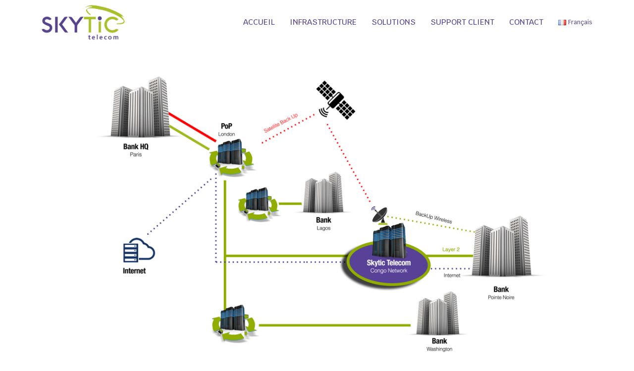

--- FILE ---
content_type: text/html; charset=UTF-8
request_url: http://skytic-telecom.com/fr/etude-de-cas-banque
body_size: 60879
content:
<!DOCTYPE html>
<!--[if IE 8 ]> <html lang="fr-FR" class="ie8"> <![endif]-->
<!--[if IE 9 ]> <html lang="fr-FR" class="ie9"> <![endif]-->
<!--[if gt IE 9]> <html lang="fr-FR"> <![endif]-->
<!--[if !IE]> <!--> <html lang="fr-FR"> <!--<![endif]-->
    <head>
        <meta charset="UTF-8" />
        <title>Étude de cas &#8211; Banque | Skytic Telecom</title>
        <meta content="width=device-width, initial-scale=1.0" name="viewport">
        <link rel="pingback" href="http://skytic-telecom.com/xmlrpc.php" />
        <link href="http://skytic-telecom.com/wp-content/uploads/2018/07/logo-skytic-PNG.png" rel="shortcut icon" />
        <meta name="google-site-verification" content="" />

        <link rel="apple-touch-icon" href="http://skytic-telecom.com/wp-content/uploads/2018/07/logo-skytic-PNG.png"  />        <link rel="apple-touch-icon" href="http://skytic-telecom.com/wp-content/uploads/2018/07/logo-skytic-PNG.png" sizes="114x114" />        <link rel="apple-touch-icon" href="http://skytic-telecom.com/wp-content/uploads/2018/07/logo-skytic-PNG.png" sizes="72x72" />        
        <!--[if lt IE 9]>
        <script src="http://skytic-telecom.com/wp-content/themes/angle/assets/js/ltIE9.min.js"></script>
        <![endif]-->
        <meta name='robots' content='max-image-preview:large' />
	<style>img:is([sizes="auto" i], [sizes^="auto," i]) { contain-intrinsic-size: 3000px 1500px }</style>
	<link rel="alternate" href="http://skytic-telecom.com/fr/etude-de-cas-banque" hreflang="fr" />
<link rel="alternate" href="http://skytic-telecom.com/en/case-study-bank" hreflang="en" />
<link rel="alternate" type="application/rss+xml" title="Skytic Telecom &raquo; Flux" href="http://skytic-telecom.com/fr/feed" />
<link rel="alternate" type="application/rss+xml" title="Skytic Telecom &raquo; Flux des commentaires" href="http://skytic-telecom.com/fr/comments/feed" />
<script type="text/javascript">
/* <![CDATA[ */
window._wpemojiSettings = {"baseUrl":"https:\/\/s.w.org\/images\/core\/emoji\/15.0.3\/72x72\/","ext":".png","svgUrl":"https:\/\/s.w.org\/images\/core\/emoji\/15.0.3\/svg\/","svgExt":".svg","source":{"concatemoji":"http:\/\/skytic-telecom.com\/wp-includes\/js\/wp-emoji-release.min.js?ver=6.7.4"}};
/*! This file is auto-generated */
!function(i,n){var o,s,e;function c(e){try{var t={supportTests:e,timestamp:(new Date).valueOf()};sessionStorage.setItem(o,JSON.stringify(t))}catch(e){}}function p(e,t,n){e.clearRect(0,0,e.canvas.width,e.canvas.height),e.fillText(t,0,0);var t=new Uint32Array(e.getImageData(0,0,e.canvas.width,e.canvas.height).data),r=(e.clearRect(0,0,e.canvas.width,e.canvas.height),e.fillText(n,0,0),new Uint32Array(e.getImageData(0,0,e.canvas.width,e.canvas.height).data));return t.every(function(e,t){return e===r[t]})}function u(e,t,n){switch(t){case"flag":return n(e,"\ud83c\udff3\ufe0f\u200d\u26a7\ufe0f","\ud83c\udff3\ufe0f\u200b\u26a7\ufe0f")?!1:!n(e,"\ud83c\uddfa\ud83c\uddf3","\ud83c\uddfa\u200b\ud83c\uddf3")&&!n(e,"\ud83c\udff4\udb40\udc67\udb40\udc62\udb40\udc65\udb40\udc6e\udb40\udc67\udb40\udc7f","\ud83c\udff4\u200b\udb40\udc67\u200b\udb40\udc62\u200b\udb40\udc65\u200b\udb40\udc6e\u200b\udb40\udc67\u200b\udb40\udc7f");case"emoji":return!n(e,"\ud83d\udc26\u200d\u2b1b","\ud83d\udc26\u200b\u2b1b")}return!1}function f(e,t,n){var r="undefined"!=typeof WorkerGlobalScope&&self instanceof WorkerGlobalScope?new OffscreenCanvas(300,150):i.createElement("canvas"),a=r.getContext("2d",{willReadFrequently:!0}),o=(a.textBaseline="top",a.font="600 32px Arial",{});return e.forEach(function(e){o[e]=t(a,e,n)}),o}function t(e){var t=i.createElement("script");t.src=e,t.defer=!0,i.head.appendChild(t)}"undefined"!=typeof Promise&&(o="wpEmojiSettingsSupports",s=["flag","emoji"],n.supports={everything:!0,everythingExceptFlag:!0},e=new Promise(function(e){i.addEventListener("DOMContentLoaded",e,{once:!0})}),new Promise(function(t){var n=function(){try{var e=JSON.parse(sessionStorage.getItem(o));if("object"==typeof e&&"number"==typeof e.timestamp&&(new Date).valueOf()<e.timestamp+604800&&"object"==typeof e.supportTests)return e.supportTests}catch(e){}return null}();if(!n){if("undefined"!=typeof Worker&&"undefined"!=typeof OffscreenCanvas&&"undefined"!=typeof URL&&URL.createObjectURL&&"undefined"!=typeof Blob)try{var e="postMessage("+f.toString()+"("+[JSON.stringify(s),u.toString(),p.toString()].join(",")+"));",r=new Blob([e],{type:"text/javascript"}),a=new Worker(URL.createObjectURL(r),{name:"wpTestEmojiSupports"});return void(a.onmessage=function(e){c(n=e.data),a.terminate(),t(n)})}catch(e){}c(n=f(s,u,p))}t(n)}).then(function(e){for(var t in e)n.supports[t]=e[t],n.supports.everything=n.supports.everything&&n.supports[t],"flag"!==t&&(n.supports.everythingExceptFlag=n.supports.everythingExceptFlag&&n.supports[t]);n.supports.everythingExceptFlag=n.supports.everythingExceptFlag&&!n.supports.flag,n.DOMReady=!1,n.readyCallback=function(){n.DOMReady=!0}}).then(function(){return e}).then(function(){var e;n.supports.everything||(n.readyCallback(),(e=n.source||{}).concatemoji?t(e.concatemoji):e.wpemoji&&e.twemoji&&(t(e.twemoji),t(e.wpemoji)))}))}((window,document),window._wpemojiSettings);
/* ]]> */
</script>
<link rel='stylesheet' id='layerslider-css' href='http://skytic-telecom.com/wp-content/plugins/LayerSlider/static/layerslider/css/layerslider.css?ver=6.7.6' type='text/css' media='all' />
<style id='wp-emoji-styles-inline-css' type='text/css'>

	img.wp-smiley, img.emoji {
		display: inline !important;
		border: none !important;
		box-shadow: none !important;
		height: 1em !important;
		width: 1em !important;
		margin: 0 0.07em !important;
		vertical-align: -0.1em !important;
		background: none !important;
		padding: 0 !important;
	}
</style>
<link rel='stylesheet' id='wp-block-library-css' href='http://skytic-telecom.com/wp-includes/css/dist/block-library/style.min.css?ver=6.7.4' type='text/css' media='all' />
<style id='classic-theme-styles-inline-css' type='text/css'>
/*! This file is auto-generated */
.wp-block-button__link{color:#fff;background-color:#32373c;border-radius:9999px;box-shadow:none;text-decoration:none;padding:calc(.667em + 2px) calc(1.333em + 2px);font-size:1.125em}.wp-block-file__button{background:#32373c;color:#fff;text-decoration:none}
</style>
<style id='global-styles-inline-css' type='text/css'>
:root{--wp--preset--aspect-ratio--square: 1;--wp--preset--aspect-ratio--4-3: 4/3;--wp--preset--aspect-ratio--3-4: 3/4;--wp--preset--aspect-ratio--3-2: 3/2;--wp--preset--aspect-ratio--2-3: 2/3;--wp--preset--aspect-ratio--16-9: 16/9;--wp--preset--aspect-ratio--9-16: 9/16;--wp--preset--color--black: #000000;--wp--preset--color--cyan-bluish-gray: #abb8c3;--wp--preset--color--white: #ffffff;--wp--preset--color--pale-pink: #f78da7;--wp--preset--color--vivid-red: #cf2e2e;--wp--preset--color--luminous-vivid-orange: #ff6900;--wp--preset--color--luminous-vivid-amber: #fcb900;--wp--preset--color--light-green-cyan: #7bdcb5;--wp--preset--color--vivid-green-cyan: #00d084;--wp--preset--color--pale-cyan-blue: #8ed1fc;--wp--preset--color--vivid-cyan-blue: #0693e3;--wp--preset--color--vivid-purple: #9b51e0;--wp--preset--gradient--vivid-cyan-blue-to-vivid-purple: linear-gradient(135deg,rgba(6,147,227,1) 0%,rgb(155,81,224) 100%);--wp--preset--gradient--light-green-cyan-to-vivid-green-cyan: linear-gradient(135deg,rgb(122,220,180) 0%,rgb(0,208,130) 100%);--wp--preset--gradient--luminous-vivid-amber-to-luminous-vivid-orange: linear-gradient(135deg,rgba(252,185,0,1) 0%,rgba(255,105,0,1) 100%);--wp--preset--gradient--luminous-vivid-orange-to-vivid-red: linear-gradient(135deg,rgba(255,105,0,1) 0%,rgb(207,46,46) 100%);--wp--preset--gradient--very-light-gray-to-cyan-bluish-gray: linear-gradient(135deg,rgb(238,238,238) 0%,rgb(169,184,195) 100%);--wp--preset--gradient--cool-to-warm-spectrum: linear-gradient(135deg,rgb(74,234,220) 0%,rgb(151,120,209) 20%,rgb(207,42,186) 40%,rgb(238,44,130) 60%,rgb(251,105,98) 80%,rgb(254,248,76) 100%);--wp--preset--gradient--blush-light-purple: linear-gradient(135deg,rgb(255,206,236) 0%,rgb(152,150,240) 100%);--wp--preset--gradient--blush-bordeaux: linear-gradient(135deg,rgb(254,205,165) 0%,rgb(254,45,45) 50%,rgb(107,0,62) 100%);--wp--preset--gradient--luminous-dusk: linear-gradient(135deg,rgb(255,203,112) 0%,rgb(199,81,192) 50%,rgb(65,88,208) 100%);--wp--preset--gradient--pale-ocean: linear-gradient(135deg,rgb(255,245,203) 0%,rgb(182,227,212) 50%,rgb(51,167,181) 100%);--wp--preset--gradient--electric-grass: linear-gradient(135deg,rgb(202,248,128) 0%,rgb(113,206,126) 100%);--wp--preset--gradient--midnight: linear-gradient(135deg,rgb(2,3,129) 0%,rgb(40,116,252) 100%);--wp--preset--font-size--small: 13px;--wp--preset--font-size--medium: 20px;--wp--preset--font-size--large: 36px;--wp--preset--font-size--x-large: 42px;--wp--preset--spacing--20: 0.44rem;--wp--preset--spacing--30: 0.67rem;--wp--preset--spacing--40: 1rem;--wp--preset--spacing--50: 1.5rem;--wp--preset--spacing--60: 2.25rem;--wp--preset--spacing--70: 3.38rem;--wp--preset--spacing--80: 5.06rem;--wp--preset--shadow--natural: 6px 6px 9px rgba(0, 0, 0, 0.2);--wp--preset--shadow--deep: 12px 12px 50px rgba(0, 0, 0, 0.4);--wp--preset--shadow--sharp: 6px 6px 0px rgba(0, 0, 0, 0.2);--wp--preset--shadow--outlined: 6px 6px 0px -3px rgba(255, 255, 255, 1), 6px 6px rgba(0, 0, 0, 1);--wp--preset--shadow--crisp: 6px 6px 0px rgba(0, 0, 0, 1);}:where(.is-layout-flex){gap: 0.5em;}:where(.is-layout-grid){gap: 0.5em;}body .is-layout-flex{display: flex;}.is-layout-flex{flex-wrap: wrap;align-items: center;}.is-layout-flex > :is(*, div){margin: 0;}body .is-layout-grid{display: grid;}.is-layout-grid > :is(*, div){margin: 0;}:where(.wp-block-columns.is-layout-flex){gap: 2em;}:where(.wp-block-columns.is-layout-grid){gap: 2em;}:where(.wp-block-post-template.is-layout-flex){gap: 1.25em;}:where(.wp-block-post-template.is-layout-grid){gap: 1.25em;}.has-black-color{color: var(--wp--preset--color--black) !important;}.has-cyan-bluish-gray-color{color: var(--wp--preset--color--cyan-bluish-gray) !important;}.has-white-color{color: var(--wp--preset--color--white) !important;}.has-pale-pink-color{color: var(--wp--preset--color--pale-pink) !important;}.has-vivid-red-color{color: var(--wp--preset--color--vivid-red) !important;}.has-luminous-vivid-orange-color{color: var(--wp--preset--color--luminous-vivid-orange) !important;}.has-luminous-vivid-amber-color{color: var(--wp--preset--color--luminous-vivid-amber) !important;}.has-light-green-cyan-color{color: var(--wp--preset--color--light-green-cyan) !important;}.has-vivid-green-cyan-color{color: var(--wp--preset--color--vivid-green-cyan) !important;}.has-pale-cyan-blue-color{color: var(--wp--preset--color--pale-cyan-blue) !important;}.has-vivid-cyan-blue-color{color: var(--wp--preset--color--vivid-cyan-blue) !important;}.has-vivid-purple-color{color: var(--wp--preset--color--vivid-purple) !important;}.has-black-background-color{background-color: var(--wp--preset--color--black) !important;}.has-cyan-bluish-gray-background-color{background-color: var(--wp--preset--color--cyan-bluish-gray) !important;}.has-white-background-color{background-color: var(--wp--preset--color--white) !important;}.has-pale-pink-background-color{background-color: var(--wp--preset--color--pale-pink) !important;}.has-vivid-red-background-color{background-color: var(--wp--preset--color--vivid-red) !important;}.has-luminous-vivid-orange-background-color{background-color: var(--wp--preset--color--luminous-vivid-orange) !important;}.has-luminous-vivid-amber-background-color{background-color: var(--wp--preset--color--luminous-vivid-amber) !important;}.has-light-green-cyan-background-color{background-color: var(--wp--preset--color--light-green-cyan) !important;}.has-vivid-green-cyan-background-color{background-color: var(--wp--preset--color--vivid-green-cyan) !important;}.has-pale-cyan-blue-background-color{background-color: var(--wp--preset--color--pale-cyan-blue) !important;}.has-vivid-cyan-blue-background-color{background-color: var(--wp--preset--color--vivid-cyan-blue) !important;}.has-vivid-purple-background-color{background-color: var(--wp--preset--color--vivid-purple) !important;}.has-black-border-color{border-color: var(--wp--preset--color--black) !important;}.has-cyan-bluish-gray-border-color{border-color: var(--wp--preset--color--cyan-bluish-gray) !important;}.has-white-border-color{border-color: var(--wp--preset--color--white) !important;}.has-pale-pink-border-color{border-color: var(--wp--preset--color--pale-pink) !important;}.has-vivid-red-border-color{border-color: var(--wp--preset--color--vivid-red) !important;}.has-luminous-vivid-orange-border-color{border-color: var(--wp--preset--color--luminous-vivid-orange) !important;}.has-luminous-vivid-amber-border-color{border-color: var(--wp--preset--color--luminous-vivid-amber) !important;}.has-light-green-cyan-border-color{border-color: var(--wp--preset--color--light-green-cyan) !important;}.has-vivid-green-cyan-border-color{border-color: var(--wp--preset--color--vivid-green-cyan) !important;}.has-pale-cyan-blue-border-color{border-color: var(--wp--preset--color--pale-cyan-blue) !important;}.has-vivid-cyan-blue-border-color{border-color: var(--wp--preset--color--vivid-cyan-blue) !important;}.has-vivid-purple-border-color{border-color: var(--wp--preset--color--vivid-purple) !important;}.has-vivid-cyan-blue-to-vivid-purple-gradient-background{background: var(--wp--preset--gradient--vivid-cyan-blue-to-vivid-purple) !important;}.has-light-green-cyan-to-vivid-green-cyan-gradient-background{background: var(--wp--preset--gradient--light-green-cyan-to-vivid-green-cyan) !important;}.has-luminous-vivid-amber-to-luminous-vivid-orange-gradient-background{background: var(--wp--preset--gradient--luminous-vivid-amber-to-luminous-vivid-orange) !important;}.has-luminous-vivid-orange-to-vivid-red-gradient-background{background: var(--wp--preset--gradient--luminous-vivid-orange-to-vivid-red) !important;}.has-very-light-gray-to-cyan-bluish-gray-gradient-background{background: var(--wp--preset--gradient--very-light-gray-to-cyan-bluish-gray) !important;}.has-cool-to-warm-spectrum-gradient-background{background: var(--wp--preset--gradient--cool-to-warm-spectrum) !important;}.has-blush-light-purple-gradient-background{background: var(--wp--preset--gradient--blush-light-purple) !important;}.has-blush-bordeaux-gradient-background{background: var(--wp--preset--gradient--blush-bordeaux) !important;}.has-luminous-dusk-gradient-background{background: var(--wp--preset--gradient--luminous-dusk) !important;}.has-pale-ocean-gradient-background{background: var(--wp--preset--gradient--pale-ocean) !important;}.has-electric-grass-gradient-background{background: var(--wp--preset--gradient--electric-grass) !important;}.has-midnight-gradient-background{background: var(--wp--preset--gradient--midnight) !important;}.has-small-font-size{font-size: var(--wp--preset--font-size--small) !important;}.has-medium-font-size{font-size: var(--wp--preset--font-size--medium) !important;}.has-large-font-size{font-size: var(--wp--preset--font-size--large) !important;}.has-x-large-font-size{font-size: var(--wp--preset--font-size--x-large) !important;}
:where(.wp-block-post-template.is-layout-flex){gap: 1.25em;}:where(.wp-block-post-template.is-layout-grid){gap: 1.25em;}
:where(.wp-block-columns.is-layout-flex){gap: 2em;}:where(.wp-block-columns.is-layout-grid){gap: 2em;}
:root :where(.wp-block-pullquote){font-size: 1.5em;line-height: 1.6;}
</style>
<link rel='stylesheet' id='angle-bootstrap-css' href='http://skytic-telecom.com/wp-content/themes/angle/assets/css/bootstrap.min.css?ver=6.7.4' type='text/css' media='all' />
<link rel='stylesheet' id='mediaelement-css' href='http://skytic-telecom.com/wp-includes/js/mediaelement/mediaelementplayer-legacy.min.css?ver=4.2.17' type='text/css' media='all' />
<link rel='stylesheet' id='wp-mediaelement-css' href='http://skytic-telecom.com/wp-includes/js/mediaelement/wp-mediaelement.min.css?ver=6.7.4' type='text/css' media='all' />
<link rel='stylesheet' id='angle-theme-css' href='http://skytic-telecom.com/wp-content/themes/angle/assets/css/theme.min.css?ver=6.7.4' type='text/css' media='all' />
<link rel='stylesheet' id='js_composer_front-css' href='http://skytic-telecom.com/wp-content/plugins/js_composer/assets/css/js_composer.min.css?ver=5.5.2' type='text/css' media='all' />
<script type="text/javascript" id="layerslider-greensock-js-extra">
/* <![CDATA[ */
var LS_Meta = {"v":"6.7.6"};
/* ]]> */
</script>
<script type="text/javascript" src="http://skytic-telecom.com/wp-content/plugins/LayerSlider/static/layerslider/js/greensock.js?ver=1.19.0" id="layerslider-greensock-js"></script>
<script type="text/javascript" src="http://skytic-telecom.com/wp-includes/js/jquery/jquery.min.js?ver=3.7.1" id="jquery-core-js"></script>
<script type="text/javascript" src="http://skytic-telecom.com/wp-includes/js/jquery/jquery-migrate.min.js?ver=3.4.1" id="jquery-migrate-js"></script>
<script type="text/javascript" src="http://skytic-telecom.com/wp-content/plugins/LayerSlider/static/layerslider/js/layerslider.kreaturamedia.jquery.js?ver=6.7.6" id="layerslider-js"></script>
<script type="text/javascript" src="http://skytic-telecom.com/wp-content/plugins/LayerSlider/static/layerslider/js/layerslider.transitions.js?ver=6.7.6" id="layerslider-transitions-js"></script>
<meta name="generator" content="Powered by LayerSlider 6.7.6 - Multi-Purpose, Responsive, Parallax, Mobile-Friendly Slider Plugin for WordPress." />
<!-- LayerSlider updates and docs at: https://layerslider.kreaturamedia.com -->
<link rel="https://api.w.org/" href="http://skytic-telecom.com/wp-json/" /><link rel="alternate" title="JSON" type="application/json" href="http://skytic-telecom.com/wp-json/wp/v2/pages/1527" /><link rel="EditURI" type="application/rsd+xml" title="RSD" href="http://skytic-telecom.com/xmlrpc.php?rsd" />
<meta name="generator" content="WordPress 6.7.4" />
<link rel="canonical" href="http://skytic-telecom.com/fr/etude-de-cas-banque" />
<link rel='shortlink' href='http://skytic-telecom.com/?p=1527' />
<link rel="alternate" title="oEmbed (JSON)" type="application/json+oembed" href="http://skytic-telecom.com/wp-json/oembed/1.0/embed?url=http%3A%2F%2Fskytic-telecom.com%2Ffr%2Fetude-de-cas-banque&#038;lang=fr" />
<link rel="alternate" title="oEmbed (XML)" type="text/xml+oembed" href="http://skytic-telecom.com/wp-json/oembed/1.0/embed?url=http%3A%2F%2Fskytic-telecom.com%2Ffr%2Fetude-de-cas-banque&#038;format=xml&#038;lang=fr" />
    <style type="text/css" media="screen">
        #masthead .navbar-brand {
  padding: 0;
  line-height: 90px;
  height: 90px; }
  #masthead .navbar-brand img {
    left: 4px;
    vertical-align: middle;
    max-height: 100%; }

#masthead .nav > li > a {
  padding-top: 33px;
  padding-bottom: 33px; }
  #masthead .nav > li > a:before {
    margin-bottom: - 14.5px; }
  #masthead .nav li.active > a:before, #masthead .nav > li a:hover:before, #masthead .nav > li.current-menu-item > a:before, #masthead .nav > li.current-page-parent > a:before, #masthead .nav > li.current-menu-parent > a:before, #masthead .nav > li.current-page-ancestor > a:before, #masthead .nav > li.current-menu-ancestor > a:before {
    margin-bottom: - 16.5px; }

#masthead .navbar-text {
  line-height: 24px;
  margin-top: 33px;
  margin-bottom: 33px; }

#masthead.navbar {
  min-height: 90px; }

#masthead.navbar-scrolled, #masthead.navbar-animate-display {
  min-height: 70px; }
  #masthead.navbar-scrolled .navbar-brand, #masthead.navbar-animate-display .navbar-brand {
    line-height: 70px;
    height: 70px; }

#masthead.navbar-scrolled .navbar-nav > li > a {
  padding-top: 23px;
  padding-bottom: 23px; }

#masthead.navbar-scrolled .navbar-text {
  margin-top: 23px;
  margin-bottom: 23px; }

#masthead .dropdown-menu {
  min-width: 200px; }

.navbar-toggle {
  margin-top: 28px;
  margin-bottom: 28px; }

.navbar-scrolled .navbar-toggle {
  margin-top: 18px;
  margin-bottom: 18px; }
        .btn .hex-alt {
  background: rgba(255, 255, 255, 0.2); }
  .btn .hex-alt:before {
    border-right-color: rgba(255, 255, 255, 0.2); }
  .btn .hex-alt:after {
    border-left-color: rgba(255, 255, 255, 0.2); }
  .btn i {
    color: #fff !important; }

.btn-default {
  background: #777 !important;
  color: #fff !important; }
  .btn-default:hover {
    background: #8b8b8b !important; }
  .btn-default.btn-icon-right:after {
    border-left-color: #777; }
  .btn-default.btn-icon-left:after {
    border-right-color: #777; }
  .btn-default.btn-icon-right:hover:after {
    border-left-color: #8b8b8b; }
  .btn-default.btn-icon-left:hover:after {
    border-right-color: #8b8b8b; }

.btn-warning {
  background: #56438d !important;
  color: #fff !important; }
  .btn-warning:hover {
    background: #56438d !important; }
  .btn-warning.btn-icon-right:after {
    border-left-color: #56438d; }
  .btn-warning.btn-icon-left:after {
    border-right-color: #56438d; }
  .btn-warning.btn-icon-right:hover:after {
    border-left-color: #56438d; }
  .btn-warning.btn-icon-left:hover:after {
    border-right-color: #56438d; }

.btn-danger {
  background: #56438d !important;
  color: #fff !important; }
  .btn-danger:hover {
    background: #56438d !important; }
  .btn-danger.btn-icon-right:after {
    border-left-color: #56438d; }
  .btn-danger.btn-icon-left:after {
    border-right-color: #56438d; }
  .btn-danger.btn-icon-right:hover:after {
    border-left-color: #56438d; }
  .btn-danger.btn-icon-left:hover:after {
    border-right-color: #56438d; }

.btn-success {
  background: #427e77 !important;
  color: #fff !important; }
  .btn-success:hover {
    background: #305d57 !important; }
  .btn-success.btn-icon-right:after {
    border-left-color: #427e77; }
  .btn-success.btn-icon-left:after {
    border-right-color: #427e77; }
  .btn-success.btn-icon-right:hover:after {
    border-left-color: #305d57; }
  .btn-success.btn-icon-left:hover:after {
    border-right-color: #305d57; }

.btn-info {
  background: #5d89ac !important;
  color: #fff !important; }
  .btn-info:hover {
    background: #486f8e !important; }
  .btn-info.btn-icon-right:after {
    border-left-color: #5d89ac; }
  .btn-info.btn-icon-left:after {
    border-right-color: #5d89ac; }
  .btn-info.btn-icon-right:hover:after {
    border-left-color: #486f8e; }
  .btn-info.btn-icon-left:hover:after {
    border-right-color: #486f8e; }

.pace-overlay {
  background: #56438d; }

.pace-dot .pace-progress-inner {
  background: #fff; }

.pace-minimal .pace .pace-progress {
  background: #fff; }

.pace-counter .pace .pace-progress:after {
  color: #fff; }

.post-media .feature-image {
  background-color: rgba(0, 0, 0, 0.8); }
  .post-media .feature-image i {
    color: #fff; }

.box-caption {
  background-color: rgba(0, 0, 0, 0.8);
  color: rgba(255, 255, 255, .8); }
  .box-caption h3, .box-caption h4 {
    color: #fff !important; }

.mfp-bg {
  background: rgba(255, 255, 255, 0.95); }

.mfp-image-holder .mfp-close, .mfp-iframe-holder .mfp-close {
  background-color: #56438d;
  color: #fff; }
  .mfp-image-holder .mfp-close:before, .mfp-iframe-holder .mfp-close:before {
    border-bottom-color: #56438d; }
  .mfp-image-holder .mfp-close:after, .mfp-iframe-holder .mfp-close:after {
    border-top-color: #56438d; }

.portfolio .hex-alt {
  background: #56438d !important; }

.portfolio .hex-alt:before {
  border-right-color: #56438d; }

.portfolio .hex-alt:after {
  border-left-color: #56438d; }

.portfolio-figure:hover {
  background: rgba(0, 0, 0, 0.8); }

.portfolio figcaption {
  background: rgba(0, 0, 0, 0.8);
  color: rgba(255, 255, 255, .8); }
  .portfolio figcaption h4 a {
    color: #fff !important; }
  .portfolio figcaption i {
    color: #fff !important; }

.portfolio-round figcaption {
  box-shadow: 0px 0px 0px 1px rgba(0, 0, 0, 0.8); }

.portfolio .more, .portfolio .link {
  background-color: #56438d;
  color: #fff; }

.go-top {
  background: #56438d !important; }
  .go-top i {
    color: #fff; }
  .go-top:before {
    border-right-color: #56438d !important; }
  .go-top:after {
    border-left-color: #56438d !important; }

.audioplayer {
  background-color: #56438d; }

.gform_wrapper .gfield_required.gfield_error, .gform_wrapper .gfield_error .gfield_label, .gform_wrapper .gfield_contains_required.gfield_error {
  color: #2c2248; }

.gform_wrapper .gfield_error input, .gform_wrapper .gfield_error select, .gform_wrapper .gfield_error textarea {
  border: 1px solid rgba(65, 51, 106, .5);
  background: rgba(86, 67, 141, .5);
  color: #2c2248; }

.gform_wrapper .gfield_error input:focus, .gform_wrapper .gfield_error select:focus, .gform_wrapper .gfield_error textarea:focus {
  box-shadow: 0px 3px 0px #56438d; }

.validation_error {
  background: #56438d;
  color: #fff; }

.validation_error hr {
  border-top-color: #56438d; }

.validation_error .alert-link {
  color: #e6e6e6; }
    </style>
    <style type="text/css" media="screen">.swatch-white-red,[class*="swatch-"] .swatch-white-red{background:#fff;color:#444;}.swatch-white-red .decor,[class*="swatch-"] .swatch-white-red .decor{fill:#fff;stroke:#9bb620;}.swatch-white-red h1,[class*="swatch-"] .swatch-white-red h1,.swatch-white-red h2,[class*="swatch-"] .swatch-white-red h2,.swatch-white-red h3,[class*="swatch-"] .swatch-white-red h3,.swatch-white-red h4,[class*="swatch-"] .swatch-white-red h4,.swatch-white-red h5,[class*="swatch-"] .swatch-white-red h5,.swatch-white-red h6,[class*="swatch-"] .swatch-white-red h6{color:#222;}.swatch-white-red h1 a,[class*="swatch-"] .swatch-white-red h1 a,.swatch-white-red h2 a,[class*="swatch-"] .swatch-white-red h2 a,.swatch-white-red h3 a,[class*="swatch-"] .swatch-white-red h3 a,.swatch-white-red h4 a,[class*="swatch-"] .swatch-white-red h4 a,.swatch-white-red h5 a,[class*="swatch-"] .swatch-white-red h5 a,.swatch-white-red h6 a,[class*="swatch-"] .swatch-white-red h6 a{color:#9bb620;}.swatch-white-red h1 small,[class*="swatch-"] .swatch-white-red h1 small,.swatch-white-red h2 small,[class*="swatch-"] .swatch-white-red h2 small,.swatch-white-red h3 small,[class*="swatch-"] .swatch-white-red h3 small,.swatch-white-red h4 small,[class*="swatch-"] .swatch-white-red h4 small,.swatch-white-red h5 small,[class*="swatch-"] .swatch-white-red h5 small,.swatch-white-red h6 small,[class*="swatch-"] .swatch-white-red h6 small{color:#444;}.swatch-white-red a,[class*="swatch-"] .swatch-white-red a{color:#56438d;}.swatch-white-red a:hover,[class*="swatch-"] .swatch-white-red a:hover{color:#9bb620;}.swatch-white-red small,[class*="swatch-"] .swatch-white-red small{color:#666;}.swatch-white-red small a,[class*="swatch-"] .swatch-white-red small a{color:#666;}.swatch-white-red small a:hover,[class*="swatch-"] .swatch-white-red small a:hover{color:#56438d;}.swatch-white-red i,[class*="swatch-"] .swatch-white-red i{color:#222;}.swatch-white-red blockquote,[class*="swatch-"] .swatch-white-red blockquote{border-color:rgba(0, 0, 0, 0.07);}.swatch-white-red blockquote small,[class*="swatch-"] .swatch-white-red blockquote small{color:#222;}.swatch-white-red ::selection,[class*="swatch-"] .swatch-white-red ::selection{background:#9bb620;color:#fff;}.swatch-white-red ::-moz-selection,[class*="swatch-"] .swatch-white-red ::-moz-selection{background:#9bb620;color:#fff;}.swatch-white-red hr,[class*="swatch-"] .swatch-white-red hr{border-top-color:rgba(0, 0, 0, 0.07);}.swatch-white-red pre,[class*="swatch-"] .swatch-white-red pre{background:#444;color:#fff;}.swatch-white-red .section-header:after,[class*="swatch-"] .swatch-white-red .section-header:after,.swatch-white-red .bordered-header:after,[class*="swatch-"] .swatch-white-red .bordered-header:after{background:#9bb620;}.swatch-white-red .active,[class*="swatch-"] .swatch-white-red .active{color:#9bb620;}.swatch-white-red .btn-primary,[class*="swatch-"] .swatch-white-red .btn-primary,.swatch-white-red button,[class*="swatch-"] .swatch-white-red button,.swatch-white-red input[type="submit"],[class*="swatch-"] .swatch-white-red input[type="submit"]{background-color:#9bb620;color:#fff;}.swatch-white-red .btn-primary:hover,[class*="swatch-"] .swatch-white-red .btn-primary:hover,.swatch-white-red button:hover,[class*="swatch-"] .swatch-white-red button:hover,.swatch-white-red input[type="submit"]:hover,[class*="swatch-"] .swatch-white-red input[type="submit"]:hover{background-color:rgba(155, 182, 32, .9);color:#fff;}.swatch-white-red .btn-primary.btn-icon-right:after,[class*="swatch-"] .swatch-white-red .btn-primary.btn-icon-right:after,.swatch-white-red button.btn-icon-right:after,[class*="swatch-"] .swatch-white-red button.btn-icon-right:after,.swatch-white-red input[type="submit"].btn-icon-right:after,[class*="swatch-"] .swatch-white-red input[type="submit"].btn-icon-right:after{border-left-color:#9bb620;}.swatch-white-red .btn-primary.btn-icon-left:after,[class*="swatch-"] .swatch-white-red .btn-primary.btn-icon-left:after,.swatch-white-red button.btn-icon-left:after,[class*="swatch-"] .swatch-white-red button.btn-icon-left:after,.swatch-white-red input[type="submit"].btn-icon-left:after,[class*="swatch-"] .swatch-white-red input[type="submit"].btn-icon-left:after{border-right-color:#9bb620;}.swatch-white-red .btn-primary.btn-icon-right:hover:after,[class*="swatch-"] .swatch-white-red .btn-primary.btn-icon-right:hover:after,.swatch-white-red button.btn-icon-right:hover:after,[class*="swatch-"] .swatch-white-red button.btn-icon-right:hover:after,.swatch-white-red input[type="submit"].btn-icon-right:hover:after,[class*="swatch-"] .swatch-white-red input[type="submit"].btn-icon-right:hover:after{border-left-color:rgba(155, 182, 32, .9);}.swatch-white-red .btn-primary.btn-icon-left:hover:after,[class*="swatch-"] .swatch-white-red .btn-primary.btn-icon-left:hover:after,.swatch-white-red button.btn-icon-left:hover:after,[class*="swatch-"] .swatch-white-red button.btn-icon-left:hover:after,.swatch-white-red input[type="submit"].btn-icon-left:hover:after,[class*="swatch-"] .swatch-white-red input[type="submit"].btn-icon-left:hover:after{border-right-color:rgba(155, 182, 32, .9);}.swatch-white-red .btn-primary .hex-alt,[class*="swatch-"] .swatch-white-red .btn-primary .hex-alt,.swatch-white-red button .hex-alt,[class*="swatch-"] .swatch-white-red button .hex-alt,.swatch-white-red input[type="submit"] .hex-alt,[class*="swatch-"] .swatch-white-red input[type="submit"] .hex-alt{background:rgba(255, 255, 255, .2);}.swatch-white-red .btn-primary .hex-alt:before,[class*="swatch-"] .swatch-white-red .btn-primary .hex-alt:before,.swatch-white-red button .hex-alt:before,[class*="swatch-"] .swatch-white-red button .hex-alt:before,.swatch-white-red input[type="submit"] .hex-alt:before,[class*="swatch-"] .swatch-white-red input[type="submit"] .hex-alt:before{border-right-color:rgba(255, 255, 255, .2);}.swatch-white-red .btn-primary .hex-alt:after,[class*="swatch-"] .swatch-white-red .btn-primary .hex-alt:after,.swatch-white-red button .hex-alt:after,[class*="swatch-"] .swatch-white-red button .hex-alt:after,.swatch-white-red input[type="submit"] .hex-alt:after,[class*="swatch-"] .swatch-white-red input[type="submit"] .hex-alt:after{border-left-color:rgba(255, 255, 255, .2);}.swatch-white-red .btn-primary .hex-alt i,[class*="swatch-"] .swatch-white-red .btn-primary .hex-alt i,.swatch-white-red button .hex-alt i,[class*="swatch-"] .swatch-white-red button .hex-alt i,.swatch-white-red input[type="submit"] .hex-alt i,[class*="swatch-"] .swatch-white-red input[type="submit"] .hex-alt i{color:#fff !important;}.swatch-white-red .btn-link,[class*="swatch-"] .swatch-white-red .btn-link{text-decoration:none;box-shadow:0px 0px 0px 1px #56438d inset;}.swatch-white-red .btn-link:hover,[class*="swatch-"] .swatch-white-red .btn-link:hover{text-decoration:none;color:#56438d;background:rgba(155, 182, 32, .05);}.swatch-white-red select,[class*="swatch-"] .swatch-white-red select,.swatch-white-red textarea,[class*="swatch-"] .swatch-white-red textarea,.swatch-white-red input,[class*="swatch-"] .swatch-white-red input,.swatch-white-red .uneditable-input,[class*="swatch-"] .swatch-white-red .uneditable-input,.swatch-white-red .input-group-btn,[class*="swatch-"] .swatch-white-red .input-group-btn{background:#e9eeef;color:#444;}.swatch-white-red select:-moz-placeholder,[class*="swatch-"] .swatch-white-red select:-moz-placeholder,.swatch-white-red textarea:-moz-placeholder,[class*="swatch-"] .swatch-white-red textarea:-moz-placeholder,.swatch-white-red input:-moz-placeholder,[class*="swatch-"] .swatch-white-red input:-moz-placeholder,.swatch-white-red .uneditable-input:-moz-placeholder,[class*="swatch-"] .swatch-white-red .uneditable-input:-moz-placeholder,.swatch-white-red .input-group-btn:-moz-placeholder,[class*="swatch-"] .swatch-white-red .input-group-btn:-moz-placeholder{color:#515151;}.swatch-white-red select::-moz-placeholder,[class*="swatch-"] .swatch-white-red select::-moz-placeholder,.swatch-white-red textarea::-moz-placeholder,[class*="swatch-"] .swatch-white-red textarea::-moz-placeholder,.swatch-white-red input::-moz-placeholder,[class*="swatch-"] .swatch-white-red input::-moz-placeholder,.swatch-white-red .uneditable-input::-moz-placeholder,[class*="swatch-"] .swatch-white-red .uneditable-input::-moz-placeholder,.swatch-white-red .input-group-btn::-moz-placeholder,[class*="swatch-"] .swatch-white-red .input-group-btn::-moz-placeholder{color:#515151;}.swatch-white-red select:-ms-input-placeholder,[class*="swatch-"] .swatch-white-red select:-ms-input-placeholder,.swatch-white-red textarea:-ms-input-placeholder,[class*="swatch-"] .swatch-white-red textarea:-ms-input-placeholder,.swatch-white-red input:-ms-input-placeholder,[class*="swatch-"] .swatch-white-red input:-ms-input-placeholder,.swatch-white-red .uneditable-input:-ms-input-placeholder,[class*="swatch-"] .swatch-white-red .uneditable-input:-ms-input-placeholder,.swatch-white-red .input-group-btn:-ms-input-placeholder,[class*="swatch-"] .swatch-white-red .input-group-btn:-ms-input-placeholder{color:#515151;}.swatch-white-red select::-webkit-input-placeholder,[class*="swatch-"] .swatch-white-red select::-webkit-input-placeholder,.swatch-white-red textarea::-webkit-input-placeholder,[class*="swatch-"] .swatch-white-red textarea::-webkit-input-placeholder,.swatch-white-red input::-webkit-input-placeholder,[class*="swatch-"] .swatch-white-red input::-webkit-input-placeholder,.swatch-white-red .uneditable-input::-webkit-input-placeholder,[class*="swatch-"] .swatch-white-red .uneditable-input::-webkit-input-placeholder,.swatch-white-red .input-group-btn::-webkit-input-placeholder,[class*="swatch-"] .swatch-white-red .input-group-btn::-webkit-input-placeholder{color:#515151;}.swatch-white-red input:focus,[class*="swatch-"] .swatch-white-red input:focus,.swatch-white-red textarea:focus,[class*="swatch-"] .swatch-white-red textarea:focus,.swatch-white-red .form-control:focus,[class*="swatch-"] .swatch-white-red .form-control:focus{-webkit-box-shadow :0px 3px 0px #cddadd;-moz-box-shadow :0px 3px 0px #cddadd;box-shadow :0px 3px 0px #cddadd;}.swatch-white-red .form-icon-group i,[class*="swatch-"] .swatch-white-red .form-icon-group i{color:#9bb620;}.swatch-white-red input[type="button"],[class*="swatch-"] .swatch-white-red input[type="button"]{background:#9bb620;color:#fff;}.swatch-white-red .select-wrap,[class*="swatch-"] .swatch-white-red .select-wrap{background:#e9eeef;}.swatch-white-red .select-wrap select,[class*="swatch-"] .swatch-white-red .select-wrap select{background:transparent;}.swatch-white-red .table th,[class*="swatch-"] .swatch-white-red .table th{background-color:#9bb620;text-transform:uppercase;color:#fff;}.swatch-white-red.table th,[class*="swatch-"] .swatch-white-red.table th{color:#fff;background-color:#9bb620;}.swatch-white-red .table th,[class*="swatch-"] .swatch-white-red .table th,.swatch-white-red .table td,[class*="swatch-"] .swatch-white-red .table td,.swatch-white-red .table-bordered,[class*="swatch-"] .swatch-white-red .table-bordered{border-color:rgba(0, 0, 0, 0.07);}.swatch-white-red .table-striped tbody > tr:nth-child(odd) > td,[class*="swatch-"] .swatch-white-red .table-striped tbody > tr:nth-child(odd) > td,.swatch-white-red .table-striped tbody > tr:nth-child(odd) > th,[class*="swatch-"] .swatch-white-red .table-striped tbody > tr:nth-child(odd) > th,.swatch-white-red .table-hover tbody tr:hover > td,[class*="swatch-"] .swatch-white-red .table-hover tbody tr:hover > td,.swatch-white-red .table-hover tbody tr:hover > th,[class*="swatch-"] .swatch-white-red .table-hover tbody tr:hover > th{background:rgba(0, 0, 0, 0.07);}.swatch-white-red.navbar,[class*="swatch-"] .swatch-white-red.navbar{background:#fff;color:#222;}.swatch-white-red.navbar .navbar-brand,[class*="swatch-"] .swatch-white-red.navbar .navbar-brand{color:#222;}.swatch-white-red.navbar .navbar-brand:hover,[class*="swatch-"] .swatch-white-red.navbar .navbar-brand:hover{color:#222;}.swatch-white-red.navbar .nav > li > a,[class*="swatch-"] .swatch-white-red.navbar .nav > li > a{color:#56438d;}.swatch-white-red.navbar .nav > li > a:hover,[class*="swatch-"] .swatch-white-red.navbar .nav > li > a:hover,.swatch-white-red.navbar .nav > li > a:focus,[class*="swatch-"] .swatch-white-red.navbar .nav > li > a:focus{background:none;}.swatch-white-red.navbar .nav > li > a:before,[class*="swatch-"] .swatch-white-red.navbar .nav > li > a:before{background-color:#56438d;}.swatch-white-red .navbar-toggle,[class*="swatch-"] .swatch-white-red .navbar-toggle{background:none;}.swatch-white-red .navbar-toggle .icon-bar,[class*="swatch-"] .swatch-white-red .navbar-toggle .icon-bar{background-color:#222;}.swatch-white-red .navbar-toggle:hover,[class*="swatch-"] .swatch-white-red .navbar-toggle:hover{background:none;}.swatch-white-red.navbar .nav > .active > a,[class*="swatch-"] .swatch-white-red.navbar .nav > .active > a,.swatch-white-red.navbar .nav > .current-menu-parent > a .swatch-white-red.navbar .nav > .current-menu-ancestor > a .swatch-white-red.navbar .nav > .current-menu-item > a .swatch-white-red.navbar .nav > .active > a:hover,[class*="swatch-"] .swatch-white-red.navbar .nav > .current-menu-parent > a [class*="swatch-"] .swatch-white-red.navbar .nav > .current-menu-ancestor > a [class*="swatch-"] .swatch-white-red.navbar .nav > .current-menu-item > a [class*="swatch-"] .swatch-white-red.navbar .nav > .active > a:hover,.swatch-white-red.navbar .nav > .active > a:focus,[class*="swatch-"] .swatch-white-red.navbar .nav > .active > a:focus,.swatch-white-red.navbar .nav > .current-menu-parent > a:focus,[class*="swatch-"] .swatch-white-red.navbar .nav > .current-menu-parent > a:focus,.swatch-white-red.navbar .nav > .current-menu-parent > a:hover,[class*="swatch-"] .swatch-white-red.navbar .nav > .current-menu-parent > a:hover,.swatch-white-red.navbar .nav > .current-menu-ancestor > a:focus,[class*="swatch-"] .swatch-white-red.navbar .nav > .current-menu-ancestor > a:focus,.swatch-white-red.navbar .nav > .current-menu-ancestor > a:hover,[class*="swatch-"] .swatch-white-red.navbar .nav > .current-menu-ancestor > a:hover,.swatch-white-red.navbar .nav > .current-menu-item > a:hover,[class*="swatch-"] .swatch-white-red.navbar .nav > .current-menu-item > a:hover,.swatch-white-red.navbar .nav > .current-menu-item > a:focus,[class*="swatch-"] .swatch-white-red.navbar .nav > .current-menu-item > a:focus,.swatch-white-red.navbar .nav > li > a:focus,[class*="swatch-"] .swatch-white-red.navbar .nav > li > a:focus,.swatch-white-red.navbar .nav > li > a:hover,[class*="swatch-"] .swatch-white-red.navbar .nav > li > a:hover,.swatch-white-red.navbar .nav li.dropdown.open > .dropdown-toggle,[class*="swatch-"] .swatch-white-red.navbar .nav li.dropdown.open > .dropdown-toggle,.swatch-white-red.navbar .nav li.dropdown.active > .dropdown-toggle,[class*="swatch-"] .swatch-white-red.navbar .nav li.dropdown.active > .dropdown-toggle,.swatch-white-red.navbar .nav li.dropdown.open.active > .dropdown-toggle,[class*="swatch-"] .swatch-white-red.navbar .nav li.dropdown.open.active > .dropdown-toggle{color:#222;}.swatch-white-red .dropdown-menu,[class*="swatch-"] .swatch-white-red .dropdown-menu{background:rgba(255, 255, 255, .95);-webkit-box-shadow :0px 1px 2px rgba(0, 0, 0, .1), 0px 4px 0px rgba(235, 235, 235, .3);-moz-box-shadow :0px 1px 2px rgba(0, 0, 0, .1), 0px 4px 0px rgba(235, 235, 235, .3);box-shadow :0px 1px 2px rgba(0, 0, 0, .1), 0px 4px 0px rgba(235, 235, 235, .3);}.swatch-white-red .dropdown-menu > li > a,[class*="swatch-"] .swatch-white-red .dropdown-menu > li > a{color:#222;}.swatch-white-red .dropdown-menu a:hover,[class*="swatch-"] .swatch-white-red .dropdown-menu a:hover,.swatch-white-red .dropdown-menu > .active > a,[class*="swatch-"] .swatch-white-red .dropdown-menu > .active > a,.swatch-white-red .dropdown-menu > .active > a:hover,[class*="swatch-"] .swatch-white-red .dropdown-menu > .active > a:hover,.swatch-white-red .dropdown-menu > .active > a:focus,[class*="swatch-"] .swatch-white-red .dropdown-menu > .active > a:focus{background:#9bb620;color:#fff;}.swatch-white-red .dropdown-menu a:hover i,[class*="swatch-"] .swatch-white-red .dropdown-menu a:hover i,.swatch-white-red .dropdown-menu > .active > a i,[class*="swatch-"] .swatch-white-red .dropdown-menu > .active > a i,.swatch-white-red .dropdown-menu > .active > a:hover i,[class*="swatch-"] .swatch-white-red .dropdown-menu > .active > a:hover i,.swatch-white-red .dropdown-menu > .active > a:focus i,[class*="swatch-"] .swatch-white-red .dropdown-menu > .active > a:focus i{color:#fff;}.swatch-white-red.navbar .nav > li > .dropdown-menu:after,[class*="swatch-"] .swatch-white-red.navbar .nav > li > .dropdown-menu:after,.swatch-white-red.navbar .nav > li > .dropdown-menu:before,[class*="swatch-"] .swatch-white-red.navbar .nav > li > .dropdown-menu:before{display:none;}.swatch-white-red.navbar-scrolled,[class*="swatch-"] .swatch-white-red.navbar-scrolled{background:rgba(255, 255, 255, .95);}.swatch-white-red.navbar-scrolled,[class*="swatch-"] .swatch-white-red.navbar-scrolled{-webkit-box-shadow :0px 4px 0px rgba(235, 235, 235, .3);-moz-box-shadow :0px 4px 0px rgba(235, 235, 235, .3);box-shadow :0px 4px 0px rgba(235, 235, 235, .3);}.swatch-white-red .dropdown-submenu > a:after,[class*="swatch-"] .swatch-white-red .dropdown-submenu > a:after{border-left-color:#222 !important;}.swatch-white-red .dropdown-submenu > a:hover:after,[class*="swatch-"] .swatch-white-red .dropdown-submenu > a:hover:after{border-left-color:#fff !important;}.swatch-white-red .dropdown-menu .divider,[class*="swatch-"] .swatch-white-red .dropdown-menu .divider{background-color:rgba(0, 0, 0, 0.07);}.swatch-white-red.navbar .nav-highlight > a,[class*="swatch-"] .swatch-white-red.navbar .nav-highlight > a{color:#fff !important;}.swatch-white-red.navbar .nav-highlight > a:after,[class*="swatch-"] .swatch-white-red.navbar .nav-highlight > a:after{background:#56438d;}.swatch-white-red.navbar .nav-highlight > a:hover,[class*="swatch-"] .swatch-white-red.navbar .nav-highlight > a:hover{color:#fff !important;}.swatch-white-red.navbar .nav-highlight > a:hover:after,[class*="swatch-"] .swatch-white-red.navbar .nav-highlight > a:hover:after{background:rgba(86, 67, 141, .8);}.swatch-white-red.navbar li.nav-highlight-ghost > a,[class*="swatch-"] .swatch-white-red.navbar li.nav-highlight-ghost > a{color:#56438d;}.swatch-white-red.navbar li.nav-highlight-ghost > a:after,[class*="swatch-"] .swatch-white-red.navbar li.nav-highlight-ghost > a:after{border:1px solid #56438d;}.swatch-white-red.navbar li.nav-highlight-ghost > a:hover,[class*="swatch-"] .swatch-white-red.navbar li.nav-highlight-ghost > a:hover{color:rgba(86, 67, 141, .8);}.swatch-white-red.navbar li.nav-highlight-ghost > a:hover:after,[class*="swatch-"] .swatch-white-red.navbar li.nav-highlight-ghost > a:hover:after{border-color:rgba(86, 67, 141, .8);}.swatch-white-red .menu-item-object-oxy_mega_menu,[class*="swatch-"] .swatch-white-red .menu-item-object-oxy_mega_menu{color:#222;}.swatch-white-red .menu-item-object-oxy_mega_menu .dropdown-menu > li > ul > li > a,[class*="swatch-"] .swatch-white-red .menu-item-object-oxy_mega_menu .dropdown-menu > li > ul > li > a{color:#56438d;}.swatch-white-red .menu-item-object-oxy_mega_menu .dropdown-menu > li > strong a:hover,[class*="swatch-"] .swatch-white-red .menu-item-object-oxy_mega_menu .dropdown-menu > li > strong a:hover{background:#9bb620;}.swatch-white-red .menu-item-object-oxy_mega_menu .dropdown-menu > li > ul > li > a:hover,[class*="swatch-"] .swatch-white-red .menu-item-object-oxy_mega_menu .dropdown-menu > li > ul > li > a:hover{color:#fff;background:#9bb620;}.swatch-white-red .menu-item-object-oxy_mega_menu .dropdown-menu > li > ul > li.current-menu-item > a,[class*="swatch-"] .swatch-white-red .menu-item-object-oxy_mega_menu .dropdown-menu > li > ul > li.current-menu-item > a{color:#fff;background:#9bb620;}.swatch-white-red .menu-item-object-oxy_mega_menu .dropdown-menu > li > p,[class*="swatch-"] .swatch-white-red .menu-item-object-oxy_mega_menu .dropdown-menu > li > p{border-bottom-color:rgba(0, 0, 0, 0.07);}.swatch-white-red .menu-item-object-oxy_mega_menu .dropdown-menu > li:before,[class*="swatch-"] .swatch-white-red .menu-item-object-oxy_mega_menu .dropdown-menu > li:before{background:rgba(0, 0, 0, 0.07);}@media (max-width:979px){.swatch-white-red.navbar .nav > li > a,[class*="swatch-"] .swatch-white-red.navbar .nav > li > a{border-radius:0;}.swatch-white-red.navbar .nav > li > a:hover,[class*="swatch-"] .swatch-white-red.navbar .nav > li > a:hover{background:#f2f2f2;color:#222;}.swatch-white-red.navbar .dropdown-menu,[class*="swatch-"] .swatch-white-red.navbar .dropdown-menu{background:#f2f2f2;border-radius:0;box-shadow:none;}.swatch-white-red.navbar .dropdown-menu > li > a,[class*="swatch-"] .swatch-white-red.navbar .dropdown-menu > li > a{border-radius:0;color:#222;}.swatch-white-red.navbar .dropdown-menu li > a:hover,[class*="swatch-"] .swatch-white-red.navbar .dropdown-menu li > a:hover,.swatch-white-red.navbar .dropdown-menu li > a:focus,[class*="swatch-"] .swatch-white-red.navbar .dropdown-menu li > a:focus,.swatch-white-red.navbar .dropdown-menu li.active > a,[class*="swatch-"] .swatch-white-red.navbar .dropdown-menu li.active > a{background:#ebebeb;color:#9bb620;}.swatch-white-red .dropdown-submenu > ul > li > a,[class*="swatch-"] .swatch-white-red .dropdown-submenu > ul > li > a{background:#e6e6e6;}.swatch-white-red .dropdown-submenu > ul > li > a:hover,[class*="swatch-"] .swatch-white-red .dropdown-submenu > ul > li > a:hover{background:#f2f2f2;}.swatch-white-red .dropdown-submenu > a:after,[class*="swatch-"] .swatch-white-red .dropdown-submenu > a:after{border-left-color:transparent !important;border-top-color:#222 !important;}.swatch-white-red.navbar .nav-highlight > a,[class*="swatch-"] .swatch-white-red.navbar .nav-highlight > a{color:#56438d !important;}.swatch-white-red.navbar .nav-highlight > a:after,[class*="swatch-"] .swatch-white-red.navbar .nav-highlight > a:after{background:transparent;}.swatch-white-red.navbar .nav-highlight > a:hover,[class*="swatch-"] .swatch-white-red.navbar .nav-highlight > a:hover{color:#56438d !important;}.swatch-white-red.navbar .nav-highlight > a:hover:after,[class*="swatch-"] .swatch-white-red.navbar .nav-highlight > a:hover:after{background:transparent;}.swatch-white-red .menu-item-object-oxy_mega_menu .dropdown-menu > li > ul > li > a:hover,[class*="swatch-"] .swatch-white-red .menu-item-object-oxy_mega_menu .dropdown-menu > li > ul > li > a:hover{background:#ebebeb;color:#9bb620;}.swatch-white-red .menu-item-object-oxy_mega_menu .dropdown-menu > li:before,[class*="swatch-"] .swatch-white-red .menu-item-object-oxy_mega_menu .dropdown-menu > li:before{display:none;}}.swatch-white-red .pagination > li > a,[class*="swatch-"] .swatch-white-red .pagination > li > a{background:#9bb620;color:#fff;}.swatch-white-red .pagination > .active > a,[class*="swatch-"] .swatch-white-red .pagination > .active > a,.swatch-white-red .pagination > .active > span,[class*="swatch-"] .swatch-white-red .pagination > .active > span,.swatch-white-red .pagination > li > a:hover,[class*="swatch-"] .swatch-white-red .pagination > li > a:hover{background:rgba(155, 182, 32, .8);}.swatch-white-red .pagination > .active > a i,[class*="swatch-"] .swatch-white-red .pagination > .active > a i,.swatch-white-red .pagination > .active > span i,[class*="swatch-"] .swatch-white-red .pagination > .active > span i,.swatch-white-red .pagination > li > a:hover i,[class*="swatch-"] .swatch-white-red .pagination > li > a:hover i{color:#fff;}.swatch-white-red .pagination > li:first-child i,[class*="swatch-"] .swatch-white-red .pagination > li:first-child i{color:#fff;}.swatch-white-red .pagination > li:first-child a:after,[class*="swatch-"] .swatch-white-red .pagination > li:first-child a:after{border-right-color:#9bb620;}.swatch-white-red .pagination > li:first-child a:hover,[class*="swatch-"] .swatch-white-red .pagination > li:first-child a:hover{background:rgba(155, 182, 32, .8);}.swatch-white-red .pagination > li:first-child a:hover:after,[class*="swatch-"] .swatch-white-red .pagination > li:first-child a:hover:after{border-right-color:rgba(155, 182, 32, .8);}.swatch-white-red .pagination > li:last-child i,[class*="swatch-"] .swatch-white-red .pagination > li:last-child i{color:#fff;}.swatch-white-red .pagination > li:last-child a:after,[class*="swatch-"] .swatch-white-red .pagination > li:last-child a:after{border-left-color:#9bb620;}.swatch-white-red .pagination > li:last-child a:hover,[class*="swatch-"] .swatch-white-red .pagination > li:last-child a:hover{background:rgba(155, 182, 32, .8);}.swatch-white-red .pagination > li:last-child a:hover:after,[class*="swatch-"] .swatch-white-red .pagination > li:last-child a:hover:after{border-left-color:rgba(155, 182, 32, .8);}.swatch-white-red .tooltip-inner,[class*="swatch-"] .swatch-white-red .tooltip-inner{background-color:#9bb620;color:#fff;}.swatch-white-red .tooltip.in,[class*="swatch-"] .swatch-white-red .tooltip.in{opacity:1;}.swatch-white-red .tooltip.top .tooltip-arrow,[class*="swatch-"] .swatch-white-red .tooltip.top .tooltip-arrow{border-top-color:#9bb620;}.swatch-white-red .tooltip.right .tooltip-arrow,[class*="swatch-"] .swatch-white-red .tooltip.right .tooltip-arrow{border-right-color:#9bb620;}.swatch-white-red .tooltip.left .tooltip-arrow,[class*="swatch-"] .swatch-white-red .tooltip.left .tooltip-arrow{border-left-color:#9bb620;}.swatch-white-red .tooltip.bottom .tooltip-arrow,[class*="swatch-"] .swatch-white-red .tooltip.bottom .tooltip-arrow{border-bottom-color:#9bb620;}.swatch-white-red .progress,[class*="swatch-"] .swatch-white-red .progress{background:rgba(0, 0, 0, 0.07);box-shadow:none;}.swatch-white-red .progress .progress-bar-primary,[class*="swatch-"] .swatch-white-red .progress .progress-bar-primary{background:#9bb620;box-shadow:none;}.swatch-white-red .progress .progress-bar-primary span,[class*="swatch-"] .swatch-white-red .progress .progress-bar-primary span{color:#fff;}.swatch-white-red .badge,[class*="swatch-"] .swatch-white-red .badge{background:#9bb620;color:#fff;}.swatch-white-red .tab-content,[class*="swatch-"] .swatch-white-red .tab-content,.swatch-white-red .nav-tabs .active a,[class*="swatch-"] .swatch-white-red .nav-tabs .active a,.swatch-white-red .tab-content,[class*="swatch-"] .swatch-white-red .tab-content,.swatch-white-red .nav-tabs .active a:hover,[class*="swatch-"] .swatch-white-red .nav-tabs .active a:hover{background:#9bb620;}.swatch-white-red .nav-tabs > li > a:hover,[class*="swatch-"] .swatch-white-red .nav-tabs > li > a:hover,.swatch-white-red .nav-tabs > li > a:focus,[class*="swatch-"] .swatch-white-red .nav-tabs > li > a:focus{color:#fff;background-color:#9bb620;}.swatch-white-red .nav-tabs > li.active > a,[class*="swatch-"] .swatch-white-red .nav-tabs > li.active > a{color:#fff;}.swatch-white-red .nav-tabs > li.active > a:hover,[class*="swatch-"] .swatch-white-red .nav-tabs > li.active > a:hover{color:#fff;}.swatch-white-red .nav-pills > .active > a,[class*="swatch-"] .swatch-white-red .nav-pills > .active > a,.swatch-white-red .nav-pills > .active > a:hover,[class*="swatch-"] .swatch-white-red .nav-pills > .active > a:hover,.swatch-white-red .nav-pills > li > a:hover,[class*="swatch-"] .swatch-white-red .nav-pills > li > a:hover,.swatch-white-red .nav-pills > li.is-active > a,[class*="swatch-"] .swatch-white-red .nav-pills > li.is-active > a{background:#9bb620;color:#fff;}.swatch-white-red .nav-pills > .active > a .badge,[class*="swatch-"] .swatch-white-red .nav-pills > .active > a .badge,.swatch-white-red .nav-pills > .active > a:hover .badge,[class*="swatch-"] .swatch-white-red .nav-pills > .active > a:hover .badge,.swatch-white-red .nav-pills > li > a:hover .badge,[class*="swatch-"] .swatch-white-red .nav-pills > li > a:hover .badge,.swatch-white-red .nav-pills > li.is-active > a .badge,[class*="swatch-"] .swatch-white-red .nav-pills > li.is-active > a .badge{background:#fff;color:#9bb620;}.swatch-white-red .nav-pills > .active > a:hover,[class*="swatch-"] .swatch-white-red .nav-pills > .active > a:hover,.swatch-white-red .nav-pills > .active > a:hover:hover,[class*="swatch-"] .swatch-white-red .nav-pills > .active > a:hover:hover,.swatch-white-red .nav-pills > li > a:hover:hover,[class*="swatch-"] .swatch-white-red .nav-pills > li > a:hover:hover,.swatch-white-red .nav-pills > li.is-active > a:hover,[class*="swatch-"] .swatch-white-red .nav-pills > li.is-active > a:hover{color:#fff;}.swatch-white-red .tab-pane,[class*="swatch-"] .swatch-white-red .tab-pane,.swatch-white-red .tab-pane.active,[class*="swatch-"] .swatch-white-red .tab-pane.active{color:#fff;}.swatch-white-red .tab-pane h1,[class*="swatch-"] .swatch-white-red .tab-pane h1,.swatch-white-red .tab-pane.active h1,[class*="swatch-"] .swatch-white-red .tab-pane.active h1,.swatch-white-red .tab-pane h2,[class*="swatch-"] .swatch-white-red .tab-pane h2,.swatch-white-red .tab-pane.active h2,[class*="swatch-"] .swatch-white-red .tab-pane.active h2,.swatch-white-red .tab-pane h3,[class*="swatch-"] .swatch-white-red .tab-pane h3,.swatch-white-red .tab-pane.active h3,[class*="swatch-"] .swatch-white-red .tab-pane.active h3,.swatch-white-red .tab-pane h4,[class*="swatch-"] .swatch-white-red .tab-pane h4,.swatch-white-red .tab-pane.active h4,[class*="swatch-"] .swatch-white-red .tab-pane.active h4,.swatch-white-red .tab-pane h5,[class*="swatch-"] .swatch-white-red .tab-pane h5,.swatch-white-red .tab-pane.active h5,[class*="swatch-"] .swatch-white-red .tab-pane.active h5,.swatch-white-red .tab-pane h6,[class*="swatch-"] .swatch-white-red .tab-pane h6,.swatch-white-red .tab-pane.active h6,[class*="swatch-"] .swatch-white-red .tab-pane.active h6,.swatch-white-red .tab-pane a,[class*="swatch-"] .swatch-white-red .tab-pane a,.swatch-white-red .tab-pane.active a,[class*="swatch-"] .swatch-white-red .tab-pane.active a,.swatch-white-red .tab-pane p,[class*="swatch-"] .swatch-white-red .tab-pane p,.swatch-white-red .tab-pane.active p,[class*="swatch-"] .swatch-white-red .tab-pane.active p{color:#fff;}.swatch-white-red .tab-pane .btn,[class*="swatch-"] .swatch-white-red .tab-pane .btn,.swatch-white-red .tab-pane.active .btn,[class*="swatch-"] .swatch-white-red .tab-pane.active .btn{color:#9bb620 !important;background:#fff !important;}.swatch-white-red .tab-pane .tooltip-inner,[class*="swatch-"] .swatch-white-red .tab-pane .tooltip-inner,.swatch-white-red .tab-pane.active .tooltip-inner,[class*="swatch-"] .swatch-white-red .tab-pane.active .tooltip-inner{background-color:#fff;color:#9bb620;}.swatch-white-red .tab-pane .tooltip.top .tooltip-arrow,[class*="swatch-"] .swatch-white-red .tab-pane .tooltip.top .tooltip-arrow,.swatch-white-red .tab-pane.active .tooltip.top .tooltip-arrow,[class*="swatch-"] .swatch-white-red .tab-pane.active .tooltip.top .tooltip-arrow{border-top-color:#fff;}.swatch-white-red .tab-pane .tooltip.right .tooltip-arrow,[class*="swatch-"] .swatch-white-red .tab-pane .tooltip.right .tooltip-arrow,.swatch-white-red .tab-pane.active .tooltip.right .tooltip-arrow,[class*="swatch-"] .swatch-white-red .tab-pane.active .tooltip.right .tooltip-arrow{border-right-color:#fff;}.swatch-white-red .tab-pane .tooltip.left .tooltip-arrow,[class*="swatch-"] .swatch-white-red .tab-pane .tooltip.left .tooltip-arrow,.swatch-white-red .tab-pane.active .tooltip.left .tooltip-arrow,[class*="swatch-"] .swatch-white-red .tab-pane.active .tooltip.left .tooltip-arrow{border-left-color:#fff;}.swatch-white-red .tab-pane .tooltip.bottom .tooltip-arrow,[class*="swatch-"] .swatch-white-red .tab-pane .tooltip.bottom .tooltip-arrow,.swatch-white-red .tab-pane.active .tooltip.bottom .tooltip-arrow,[class*="swatch-"] .swatch-white-red .tab-pane.active .tooltip.bottom .tooltip-arrow{border-bottom-color:#fff;}.swatch-white-red .docs-sidebar-nav,[class*="swatch-"] .swatch-white-red .docs-sidebar-nav,.swatch-white-red.docs-sidebar-nav,[class*="swatch-"] .swatch-white-red.docs-sidebar-nav{background:none;}.swatch-white-red .docs-sidebar-nav li a,[class*="swatch-"] .swatch-white-red .docs-sidebar-nav li a,.swatch-white-red.docs-sidebar-nav li a,[class*="swatch-"] .swatch-white-red.docs-sidebar-nav li a{background:rgba(0, 0, 0, 0.07);}.swatch-white-red .docs-sidebar-nav li.active a,[class*="swatch-"] .swatch-white-red .docs-sidebar-nav li.active a,.swatch-white-red.docs-sidebar-nav li.active a,[class*="swatch-"] .swatch-white-red.docs-sidebar-nav li.active a{background:#56438d;color:#fff;}.swatch-white-red .panel,[class*="swatch-"] .swatch-white-red .panel,.swatch-white-red .well,[class*="swatch-"] .swatch-white-red .well{background:rgba(0, 0, 0, 0.07);}.swatch-white-red .panel-heading,[class*="swatch-"] .swatch-white-red .panel-heading{background:#9bb620;}.swatch-white-red .panel-heading a,[class*="swatch-"] .swatch-white-red .panel-heading a,.swatch-white-red .panel-heading .panel-title,[class*="swatch-"] .swatch-white-red .panel-heading .panel-title{color:#fff;text-decoration:none;}.swatch-white-red .carousel-indicators li,[class*="swatch-"] .swatch-white-red .carousel-indicators li{background-color:rgba(155, 182, 32, .5);}.swatch-white-red .carousel-indicators li.active,[class*="swatch-"] .swatch-white-red .carousel-indicators li.active{background-color:#9bb620;}.swatch-white-red .thumbnail,[class*="swatch-"] .swatch-white-red .thumbnail{background:rgba(0, 0, 0, 0.07);}.swatch-white-red .thumbnail:hover,[class*="swatch-"] .swatch-white-red .thumbnail:hover{background:#9bb620;color:#fff;}.swatch-white-red .overlay,[class*="swatch-"] .swatch-white-red .overlay{background:rgba(0, 0, 0, 0.07) !important;}.swatch-white-red .post-media,[class*="swatch-"] .swatch-white-red .post-media{background-color:rgba(0, 0, 0, 0.07) !important;}.swatch-white-red .media-inner:after,[class*="swatch-"] .swatch-white-red .media-inner:after{background:#9bb620;}.swatch-white-red .social-icons li a,[class*="swatch-"] .swatch-white-red .social-icons li a,.swatch-white-red .social-share li a,[class*="swatch-"] .swatch-white-red .social-share li a{background-color:#9bb620;}.swatch-white-red .social-icons li a i,[class*="swatch-"] .swatch-white-red .social-icons li a i,.swatch-white-red .social-share li a i,[class*="swatch-"] .swatch-white-red .social-share li a i{color:#fff;}.swatch-white-red .social-icons li a:not([data-iconcolor]):hover,[class*="swatch-"] .swatch-white-red .social-icons li a:not([data-iconcolor]):hover,.swatch-white-red .social-share li a:not([data-iconcolor]):hover,[class*="swatch-"] .swatch-white-red .social-share li a:not([data-iconcolor]):hover{background-color:rgba(155, 182, 32, .8);}.swatch-white-red .social-simple li a i,[class*="swatch-"] .swatch-white-red .social-simple li a i{color:#9bb620;}.swatch-white-red .social-simple li a:not([data-iconcolor]):hover i,[class*="swatch-"] .swatch-white-red .social-simple li a:not([data-iconcolor]):hover i{color:rgba(34, 34, 34, .8);}.swatch-white-red .grid-post .post-extras:before,[class*="swatch-"] .swatch-white-red .grid-post .post-extras:before{background:#fff;}.swatch-white-red .post-extras i,[class*="swatch-"] .swatch-white-red .post-extras i{color:#56438d;}.swatch-white-red .list-fancy-icons li,[class*="swatch-"] .swatch-white-red .list-fancy-icons li,.swatch-white-red.list-fancy-icons li,[class*="swatch-"] .swatch-white-red.list-fancy-icons li,.swatch-white-red .list-fancy-icons .list-item,[class*="swatch-"] .swatch-white-red .list-fancy-icons .list-item,.swatch-white-red.list-fancy-icons .list-item,[class*="swatch-"] .swatch-white-red.list-fancy-icons .list-item{background:#fff;}.swatch-white-red .list-fancy-icons li .round,[class*="swatch-"] .swatch-white-red .list-fancy-icons li .round,.swatch-white-red.list-fancy-icons li .round,[class*="swatch-"] .swatch-white-red.list-fancy-icons li .round,.swatch-white-red .list-fancy-icons .list-item .round,[class*="swatch-"] .swatch-white-red .list-fancy-icons .list-item .round,.swatch-white-red.list-fancy-icons .list-item .round,[class*="swatch-"] .swatch-white-red.list-fancy-icons .list-item .round,.swatch-white-red .list-fancy-icons li .square,[class*="swatch-"] .swatch-white-red .list-fancy-icons li .square,.swatch-white-red.list-fancy-icons li .square,[class*="swatch-"] .swatch-white-red.list-fancy-icons li .square,.swatch-white-red .list-fancy-icons .list-item .square,[class*="swatch-"] .swatch-white-red .list-fancy-icons .list-item .square,.swatch-white-red.list-fancy-icons .list-item .square,[class*="swatch-"] .swatch-white-red.list-fancy-icons .list-item .square{background:#9bb620;}.swatch-white-red .list-fancy-icons li i,[class*="swatch-"] .swatch-white-red .list-fancy-icons li i,.swatch-white-red.list-fancy-icons li i,[class*="swatch-"] .swatch-white-red.list-fancy-icons li i,.swatch-white-red .list-fancy-icons .list-item i,[class*="swatch-"] .swatch-white-red .list-fancy-icons .list-item i,.swatch-white-red.list-fancy-icons .list-item i,[class*="swatch-"] .swatch-white-red.list-fancy-icons .list-item i{color:#fff;}.swatch-white-red .box-inner,[class*="swatch-"] .swatch-white-red .box-inner{background:#9bb620;}.swatch-white-red .box-inner i,[class*="swatch-"] .swatch-white-red .box-inner i{color:#fff;}.swatch-white-red .box-badge,[class*="swatch-"] .swatch-white-red .box-badge{background:rgba(155, 182, 32, .9);color:#fff;}.swatch-white-red .bordered:after,[class*="swatch-"] .swatch-white-red .bordered:after{background:#9bb620;}.swatch-white-red .vertical-icon-border [class^="col-md"]:first-child,[class*="swatch-"] .swatch-white-red .vertical-icon-border [class^="col-md"]:first-child,.swatch-white-red .horizontal-icon-border [class^="box-"]:before,[class*="swatch-"] .swatch-white-red .horizontal-icon-border [class^="box-"]:before{border-color:#9bb620;}.swatch-white-red #infscr-loading,[class*="swatch-"] .swatch-white-red #infscr-loading{background:#9bb620;color:#fff;}.swatch-white-red .counter .value,[class*="swatch-"] .swatch-white-red .counter .value{color:#222;}.swatch-white-red .counter.underline:after,[class*="swatch-"] .swatch-white-red .counter.underline:after{background:#9bb620;}.swatch-white-red .countdown.underline b:before,[class*="swatch-"] .swatch-white-red .countdown.underline b:before{background:#9bb620;}.swatch-white-red .gform_wrapper .gsection,[class*="swatch-"] .swatch-white-red .gform_wrapper .gsection{border-color:rgba(0, 0, 0, 0.07);}.swatch-white-red .gf_progressbar,[class*="swatch-"] .swatch-white-red .gf_progressbar{background:rgba(0, 0, 0, 0.07);}.swatch-white-red .gf_progressbar_percentage,[class*="swatch-"] .swatch-white-red .gf_progressbar_percentage{background:#56438d;color:#fff;}.swatch-white-red .mejs-controls,[class*="swatch-"] .swatch-white-red .mejs-controls{background-color:#9bb620;color:#fff;position:relative;margin-bottom:24px;}.swatch-white-red .mejs-mediaelement,[class*="swatch-"] .swatch-white-red .mejs-mediaelement{position:relative;}.swatch-white-red .select2-container,[class*="swatch-"] .swatch-white-red .select2-container{background:#e9eeef;}.swatch-white-red .select2-container .select2-choice,[class*="swatch-"] .swatch-white-red .select2-container .select2-choice{color:#444;}.swatch-white-red .select2-container .select2-choice .select2-arrow b:after,[class*="swatch-"] .swatch-white-red .select2-container .select2-choice .select2-arrow b:after{color:#444;}.swatch-white-red .hex,[class*="swatch-"] .swatch-white-red .hex{background-color:#9bb620;color:#fff;}.swatch-white-red .hex a,[class*="swatch-"] .swatch-white-red .hex a,.swatch-white-red .hex i,[class*="swatch-"] .swatch-white-red .hex i{color:#fff;}.swatch-white-red .hex a:hover,[class*="swatch-"] .swatch-white-red .hex a:hover,.swatch-white-red .hex:hover,[class*="swatch-"] .swatch-white-red .hex:hover{color:#fff;}.swatch-white-red .hex:before,[class*="swatch-"] .swatch-white-red .hex:before{border-bottom-color:#9bb620;}.swatch-white-red .hex:after,[class*="swatch-"] .swatch-white-red .hex:after{border-top-color:#9bb620;}.swatch-white-red .hex-left:after,[class*="swatch-"] .swatch-white-red .hex-left:after,.swatch-white-red .hex-left:before,[class*="swatch-"] .swatch-white-red .hex-left:before,.swatch-white-red .hex-right:after,[class*="swatch-"] .swatch-white-red .hex-right:after,.swatch-white-red .hex-right:before,[class*="swatch-"] .swatch-white-red .hex-right:before{background-color:#fff;}.swatch-white-red .pricing-head,[class*="swatch-"] .swatch-white-red .pricing-head,.swatch-white-red .pricing-body,[class*="swatch-"] .swatch-white-red .pricing-body{background:#9bb620;color:#fff;}.swatch-white-red .pricing-head h4,[class*="swatch-"] .swatch-white-red .pricing-head h4,.swatch-white-red .pricing-body h4,[class*="swatch-"] .swatch-white-red .pricing-body h4,.swatch-white-red .pricing-head small,[class*="swatch-"] .swatch-white-red .pricing-head small,.swatch-white-red .pricing-body small,[class*="swatch-"] .swatch-white-red .pricing-body small{color:#fff;}.swatch-white-red .pricing-list li,[class*="swatch-"] .swatch-white-red .pricing-list li{border-color:rgba(0, 0, 0, 0.07);}.swatch-white-red .pricing-col .btn-primary,[class*="swatch-"] .swatch-white-red .pricing-col .btn-primary{background:#fff;color:#9bb620;}.swatch-white-red .pricing-col .btn-primary:hover,[class*="swatch-"] .swatch-white-red .pricing-col .btn-primary:hover{background:#f0f0f0;}.swatch-white-red .flexslider figcaption,[class*="swatch-"] .swatch-white-red .flexslider figcaption{background:rgba(255, 255, 255, .9);-webkit-box-shadow :0px 4px 0px rgba(235, 235, 235, .3);-moz-box-shadow :0px 4px 0px rgba(235, 235, 235, .3);box-shadow :0px 4px 0px rgba(235, 235, 235, .3);}.swatch-white-red .flex-directions-fancy .flex-direction-nav a,[class*="swatch-"] .swatch-white-red .flex-directions-fancy .flex-direction-nav a{background:#9bb620;color:#fff;}.swatch-white-red .flex-control-nav a,[class*="swatch-"] .swatch-white-red .flex-control-nav a{background:rgba(155, 182, 32, .5);}.swatch-white-red .flex-control-nav a.flex-active,[class*="swatch-"] .swatch-white-red .flex-control-nav a.flex-active{background:#9bb620;}.swatch-white-red .sidebar,[class*="swatch-"] .swatch-white-red .sidebar{color:#444;}.swatch-white-red .sidebar h3,[class*="swatch-"] .swatch-white-red .sidebar h3{color:#222;}.swatch-white-red .sidebar a,[class*="swatch-"] .swatch-white-red .sidebar a{color:#444;}.swatch-white-red .sidebar a:hover,[class*="swatch-"] .swatch-white-red .sidebar a:hover{color:#56438d;}.swatch-white-red .widget_search .btn,[class*="swatch-"] .swatch-white-red .widget_search .btn{background:#cddadd;}.swatch-white-red .widget_search .btn i,[class*="swatch-"] .swatch-white-red .widget_search .btn i{color:#222 !important;}.swatch-white-red .sidebar-widget .post-icon,[class*="swatch-"] .swatch-white-red .sidebar-widget .post-icon{background:#9bb620;}.swatch-white-red .sidebar-widget .post-icon i,[class*="swatch-"] .swatch-white-red .sidebar-widget .post-icon i{color:#fff;}.swatch-white-red .widget_tag_cloud ul a,[class*="swatch-"] .swatch-white-red .widget_tag_cloud ul a{background:#9bb620;color:#fff;}.swatch-white-red .widget_tag_cloud ul a:hover,[class*="swatch-"] .swatch-white-red .widget_tag_cloud ul a:hover{background:rgba(155, 182, 32, .9);color:#fff;}.swatch-white-red .widget_calendar tbody a,[class*="swatch-"] .swatch-white-red .widget_calendar tbody a{background:#9bb620;color:#fff;}.swatch-white-red .widget_calendar tbody a:hover,[class*="swatch-"] .swatch-white-red .widget_calendar tbody a:hover{background:#81981b;color:#fff;}.swatch-white-red .widget_calendar tfoot,[class*="swatch-"] .swatch-white-red .widget_calendar tfoot{background:rgba(0, 0, 0, 0.07);}.swatch-white-red .widget_nav_menu .sub-menu,[class*="swatch-"] .swatch-white-red .widget_nav_menu .sub-menu{border-color:rgba(0, 0, 0, 0.07);}.swatch-white-red .widget_oxy_twitter li:before,[class*="swatch-"] .swatch-white-red .widget_oxy_twitter li:before{color:#9bb620;}.swatch-white-red .widget_swatch_wpml_language_selector li:before,[class*="swatch-"] .swatch-white-red .widget_swatch_wpml_language_selector li:before{background:rgba(0, 0, 0, 0.07);}.swatch-white-red .ajax-loader,[class*="swatch-"] .swatch-white-red .ajax-loader,.swatch-white-red .ajax-loader::before,[class*="swatch-"] .swatch-white-red .ajax-loader::before{border-top-color:#9bb620 !important;}.swatch-white-red .button,[class*="swatch-"] .swatch-white-red .button{background:#9bb620;color:#fff;}.swatch-white-red .button:hover,[class*="swatch-"] .swatch-white-red .button:hover{background:rgba(155, 182, 32, .9);color:#fff;}.swatch-white-red .woocommerce-breadcrumb,[class*="swatch-"] .swatch-white-red .woocommerce-breadcrumb{color:#fff;}.swatch-white-red .woocommerce-breadcrumb a,[class*="swatch-"] .swatch-white-red .woocommerce-breadcrumb a{color:#fff;}.swatch-white-red .woocommerce-breadcrumb a:hover,[class*="swatch-"] .swatch-white-red .woocommerce-breadcrumb a:hover{color:#fff;}.swatch-white-red .woocommerce-breadcrumb span:nth-child(1),[class*="swatch-"] .swatch-white-red .woocommerce-breadcrumb span:nth-child(1){background:#9bb620;}.swatch-white-red .woocommerce-breadcrumb span:nth-child(1):after,[class*="swatch-"] .swatch-white-red .woocommerce-breadcrumb span:nth-child(1):after{border-left-color:#9bb620;}.swatch-white-red .woocommerce-breadcrumb span:nth-child(1):hover,[class*="swatch-"] .swatch-white-red .woocommerce-breadcrumb span:nth-child(1):hover{background:#89a01c;}.swatch-white-red .woocommerce-breadcrumb span:nth-child(1):hover:after,[class*="swatch-"] .swatch-white-red .woocommerce-breadcrumb span:nth-child(1):hover:after{border-left-color:#89a01c;}.swatch-white-red .woocommerce-breadcrumb span:nth-child(2),[class*="swatch-"] .swatch-white-red .woocommerce-breadcrumb span:nth-child(2){background:#adcc24;}.swatch-white-red .woocommerce-breadcrumb span:nth-child(2):after,[class*="swatch-"] .swatch-white-red .woocommerce-breadcrumb span:nth-child(2):after{border-left-color:#adcc24;}.swatch-white-red .woocommerce-breadcrumb span:nth-child(2):hover,[class*="swatch-"] .swatch-white-red .woocommerce-breadcrumb span:nth-child(2):hover{background:#a6c322;}.swatch-white-red .woocommerce-breadcrumb span:nth-child(2):hover:after,[class*="swatch-"] .swatch-white-red .woocommerce-breadcrumb span:nth-child(2):hover:after{border-left-color:#a6c322;}.swatch-white-red .woocommerce-breadcrumb span:nth-child(3),[class*="swatch-"] .swatch-white-red .woocommerce-breadcrumb span:nth-child(3){background:#bbda2f;}.swatch-white-red .woocommerce-breadcrumb span:nth-child(3):after,[class*="swatch-"] .swatch-white-red .woocommerce-breadcrumb span:nth-child(3):after{border-left-color:#bbda2f;}.swatch-white-red .woocommerce-breadcrumb span:nth-child(3):hover,[class*="swatch-"] .swatch-white-red .woocommerce-breadcrumb span:nth-child(3):hover{background:#b5d425;}.swatch-white-red .woocommerce-breadcrumb span:nth-child(3):hover:after,[class*="swatch-"] .swatch-white-red .woocommerce-breadcrumb span:nth-child(3):hover:after{border-left-color:#b5d425;}.swatch-white-red .woocommerce-breadcrumb span:nth-child(4),[class*="swatch-"] .swatch-white-red .woocommerce-breadcrumb span:nth-child(4){background:#c2de44;}.swatch-white-red .woocommerce-breadcrumb span:nth-child(4):after,[class*="swatch-"] .swatch-white-red .woocommerce-breadcrumb span:nth-child(4):after{border-left-color:#c2de44;}.swatch-white-red .woocommerce-breadcrumb span:nth-child(4):hover,[class*="swatch-"] .swatch-white-red .woocommerce-breadcrumb span:nth-child(4):hover{background:#bedc37;}.swatch-white-red .woocommerce-breadcrumb span:nth-child(4):hover:after,[class*="swatch-"] .swatch-white-red .woocommerce-breadcrumb span:nth-child(4):hover:after{border-left-color:#bedc37;}.swatch-white-red .woocommerce-breadcrumb span:nth-child(5),[class*="swatch-"] .swatch-white-red .woocommerce-breadcrumb span:nth-child(5){background:#cae25a;}.swatch-white-red .woocommerce-breadcrumb span:nth-child(5):after,[class*="swatch-"] .swatch-white-red .woocommerce-breadcrumb span:nth-child(5):after{border-left-color:#cae25a;}.swatch-white-red .woocommerce-breadcrumb span:nth-child(5):hover,[class*="swatch-"] .swatch-white-red .woocommerce-breadcrumb span:nth-child(5):hover{background:#c5e04d;}.swatch-white-red .woocommerce-breadcrumb span:nth-child(5):hover:after,[class*="swatch-"] .swatch-white-red .woocommerce-breadcrumb span:nth-child(5):hover:after{border-left-color:#c5e04d;}.swatch-white-red .woocommerce-ordering .select-wrap,[class*="swatch-"] .swatch-white-red .woocommerce-ordering .select-wrap{background:#9bb620;color:#fff;}.swatch-white-red .woocommerce-ordering .select-wrap:after,[class*="swatch-"] .swatch-white-red .woocommerce-ordering .select-wrap:after{color:#fff;}.swatch-white-red .woocommerce-ordering select,[class*="swatch-"] .swatch-white-red .woocommerce-ordering select{color:#fff;}.swatch-white-red .product .product-title:after,[class*="swatch-"] .swatch-white-red .product .product-title:after{background:#9bb620;}.swatch-white-red .star-rating,[class*="swatch-"] .swatch-white-red .star-rating{color:#9bb620;}.swatch-white-red #reviews .star-rating,[class*="swatch-"] .swatch-white-red #reviews .star-rating{color:#fff;}.swatch-white-red .onsale,[class*="swatch-"] .swatch-white-red .onsale{background:#9bb620;color:#fff;}.swatch-white-red .page-numbers a,[class*="swatch-"] .swatch-white-red .page-numbers a,.swatch-white-red .page-numbers span,[class*="swatch-"] .swatch-white-red .page-numbers span{color:#fff;}.swatch-white-red .page-numbers li,[class*="swatch-"] .swatch-white-red .page-numbers li{background:#9bb620;}.swatch-white-red .page-numbers .current,[class*="swatch-"] .swatch-white-red .page-numbers .current,.swatch-white-red .page-numbers li a:hover,[class*="swatch-"] .swatch-white-red .page-numbers li a:hover{background:rgba(0, 0, 0, 0.07);}.swatch-white-red .pager li > a:focus,[class*="swatch-"] .swatch-white-red .pager li > a:focus{background:#9bb620;color:#fff;}.swatch-white-red .product-category h2,[class*="swatch-"] .swatch-white-red .product-category h2{background:#9bb620;color:#fff;}.swatch-white-red .product-category h2 mark,[class*="swatch-"] .swatch-white-red .product-category h2 mark{background:rgba(0, 0, 0, 0.07);color:#fff;}.swatch-white-red .product-nav a i,[class*="swatch-"] .swatch-white-red .product-nav a i{background:#9bb620;color:#fff;}.swatch-white-red .product-images figcaption,[class*="swatch-"] .swatch-white-red .product-images figcaption{box-shadow:none;background:#9bb620;}.swatch-white-red .product-images figcaption i,[class*="swatch-"] .swatch-white-red .product-images figcaption i{color:#fff;}.swatch-white-red .product-images .flex-active,[class*="swatch-"] .swatch-white-red .product-images .flex-active{-webkit-box-shadow :0px 3px 0px #9bb620;-moz-box-shadow :0px 3px 0px #9bb620;box-shadow :0px 3px 0px #9bb620;}.swatch-white-red .order_details,[class*="swatch-"] .swatch-white-red .order_details{background:rgba(0, 0, 0, 0.07);}.swatch-white-red .order_details li,[class*="swatch-"] .swatch-white-red .order_details li{border-color:rgba(26, 26, 26, 0.07);}.swatch-white-red .product-type-variable .variations .select-wrap,[class*="swatch-"] .swatch-white-red .product-type-variable .variations .select-wrap{margin-bottom:24px;}.swatch-white-red .product-type-variable .variations .select-wrap select,[class*="swatch-"] .swatch-white-red .product-type-variable .variations .select-wrap select{line-height:28px;}.swatch-white-red .product-type-variable .variations .label,[class*="swatch-"] .swatch-white-red .product-type-variable .variations .label{color:#222;font-size:16px;line-height:30px;}.swatch-white-red .single-product-extras input,[class*="swatch-"] .swatch-white-red .single-product-extras input,.swatch-white-red .single-product-extras textarea,[class*="swatch-"] .swatch-white-red .single-product-extras textarea{background:#fff;color:#9bb620;}.swatch-white-red .single-product-extras input[type="submit"]:hover,[class*="swatch-"] .swatch-white-red .single-product-extras input[type="submit"]:hover{background:rgba(255, 255, 255, .9);color:#9bb620;}.swatch-white-red .single-product-extras .table,[class*="swatch-"] .swatch-white-red .single-product-extras .table{background:transparent !important;}.swatch-white-red #review_form:before,[class*="swatch-"] .swatch-white-red #review_form:before{background:#768b18;}.swatch-white-red.mini-cart-container.active,[class*="swatch-"] .swatch-white-red.mini-cart-container.active{box-shadow:-10px 0px 0px rgba(235, 235, 235, .3);}.swatch-white-red .cart_list li,[class*="swatch-"] .swatch-white-red .cart_list li{border-color:rgba(0, 0, 0, 0.07);}.swatch-white-red .cart-actions,[class*="swatch-"] .swatch-white-red .cart-actions{background:#fff;color:#56438d;}.swatch-white-red .widget_product_tag_cloud a,[class*="swatch-"] .swatch-white-red .widget_product_tag_cloud a{background:#9bb620;color:#fff;}.swatch-white-red .widget_product_tag_cloud a:hover,[class*="swatch-"] .swatch-white-red .widget_product_tag_cloud a:hover{background:rgba(155, 182, 32, .9);color:#fff;}.swatch-white-red .product_list_widget .star-rating,[class*="swatch-"] .swatch-white-red .product_list_widget .star-rating{color:#56438d;}.swatch-white-red .widget_price_filter .ui-slider .ui-slider-range,[class*="swatch-"] .swatch-white-red .widget_price_filter .ui-slider .ui-slider-range{background:rgba(0, 0, 0, 0.07);}.swatch-white-red .widget_price_filter .ui-slider .ui-slider-handle,[class*="swatch-"] .swatch-white-red .widget_price_filter .ui-slider .ui-slider-handle{background:#9bb620;}.swatch-white-red .widget_product_search form:after,[class*="swatch-"] .swatch-white-red .widget_product_search form:after{color:#fff;}</style><style type="text/css" media="screen">.swatch-red-white,[class*="swatch-"] .swatch-red-white{background:#9bb620;color:#fff;}.swatch-red-white .decor,[class*="swatch-"] .swatch-red-white .decor{fill:#9bb620;stroke:#fff;}.swatch-red-white h1,[class*="swatch-"] .swatch-red-white h1,.swatch-red-white h2,[class*="swatch-"] .swatch-red-white h2,.swatch-red-white h3,[class*="swatch-"] .swatch-red-white h3,.swatch-red-white h4,[class*="swatch-"] .swatch-red-white h4,.swatch-red-white h5,[class*="swatch-"] .swatch-red-white h5,.swatch-red-white h6,[class*="swatch-"] .swatch-red-white h6{color:#fff;}.swatch-red-white h1 a,[class*="swatch-"] .swatch-red-white h1 a,.swatch-red-white h2 a,[class*="swatch-"] .swatch-red-white h2 a,.swatch-red-white h3 a,[class*="swatch-"] .swatch-red-white h3 a,.swatch-red-white h4 a,[class*="swatch-"] .swatch-red-white h4 a,.swatch-red-white h5 a,[class*="swatch-"] .swatch-red-white h5 a,.swatch-red-white h6 a,[class*="swatch-"] .swatch-red-white h6 a{color:#fff;}.swatch-red-white h1 small,[class*="swatch-"] .swatch-red-white h1 small,.swatch-red-white h2 small,[class*="swatch-"] .swatch-red-white h2 small,.swatch-red-white h3 small,[class*="swatch-"] .swatch-red-white h3 small,.swatch-red-white h4 small,[class*="swatch-"] .swatch-red-white h4 small,.swatch-red-white h5 small,[class*="swatch-"] .swatch-red-white h5 small,.swatch-red-white h6 small,[class*="swatch-"] .swatch-red-white h6 small{color:#fff;}.swatch-red-white a,[class*="swatch-"] .swatch-red-white a{color:#56438d;}.swatch-red-white a:hover,[class*="swatch-"] .swatch-red-white a:hover{color:#fff;}.swatch-red-white small,[class*="swatch-"] .swatch-red-white small{color:#f49990;}.swatch-red-white small a,[class*="swatch-"] .swatch-red-white small a{color:#f49990;}.swatch-red-white small a:hover,[class*="swatch-"] .swatch-red-white small a:hover{color:#56438d;}.swatch-red-white i,[class*="swatch-"] .swatch-red-white i{color:#fff;}.swatch-red-white blockquote,[class*="swatch-"] .swatch-red-white blockquote{border-color:rgba(0, 0, 0, 0.075);}.swatch-red-white blockquote small,[class*="swatch-"] .swatch-red-white blockquote small{color:#fff;}.swatch-red-white ::selection,[class*="swatch-"] .swatch-red-white ::selection{background:#fff;color:#9bb620;}.swatch-red-white ::-moz-selection,[class*="swatch-"] .swatch-red-white ::-moz-selection{background:#fff;color:#9bb620;}.swatch-red-white hr,[class*="swatch-"] .swatch-red-white hr{border-top-color:rgba(0, 0, 0, 0.075);}.swatch-red-white pre,[class*="swatch-"] .swatch-red-white pre{background:#fff;color:#9bb620;}.swatch-red-white .section-header:after,[class*="swatch-"] .swatch-red-white .section-header:after,.swatch-red-white .bordered-header:after,[class*="swatch-"] .swatch-red-white .bordered-header:after{background:#fff;}.swatch-red-white .active,[class*="swatch-"] .swatch-red-white .active{color:#56438d;}.swatch-red-white .btn-primary,[class*="swatch-"] .swatch-red-white .btn-primary,.swatch-red-white button,[class*="swatch-"] .swatch-red-white button,.swatch-red-white input[type="submit"],[class*="swatch-"] .swatch-red-white input[type="submit"]{background-color:#56438d;color:#fff;}.swatch-red-white .btn-primary:hover,[class*="swatch-"] .swatch-red-white .btn-primary:hover,.swatch-red-white button:hover,[class*="swatch-"] .swatch-red-white button:hover,.swatch-red-white input[type="submit"]:hover,[class*="swatch-"] .swatch-red-white input[type="submit"]:hover{background-color:rgba(86, 67, 141, .9);color:#fff;}.swatch-red-white .btn-primary.btn-icon-right:after,[class*="swatch-"] .swatch-red-white .btn-primary.btn-icon-right:after,.swatch-red-white button.btn-icon-right:after,[class*="swatch-"] .swatch-red-white button.btn-icon-right:after,.swatch-red-white input[type="submit"].btn-icon-right:after,[class*="swatch-"] .swatch-red-white input[type="submit"].btn-icon-right:after{border-left-color:#56438d;}.swatch-red-white .btn-primary.btn-icon-left:after,[class*="swatch-"] .swatch-red-white .btn-primary.btn-icon-left:after,.swatch-red-white button.btn-icon-left:after,[class*="swatch-"] .swatch-red-white button.btn-icon-left:after,.swatch-red-white input[type="submit"].btn-icon-left:after,[class*="swatch-"] .swatch-red-white input[type="submit"].btn-icon-left:after{border-right-color:#56438d;}.swatch-red-white .btn-primary.btn-icon-right:hover:after,[class*="swatch-"] .swatch-red-white .btn-primary.btn-icon-right:hover:after,.swatch-red-white button.btn-icon-right:hover:after,[class*="swatch-"] .swatch-red-white button.btn-icon-right:hover:after,.swatch-red-white input[type="submit"].btn-icon-right:hover:after,[class*="swatch-"] .swatch-red-white input[type="submit"].btn-icon-right:hover:after{border-left-color:rgba(86, 67, 141, .9);}.swatch-red-white .btn-primary.btn-icon-left:hover:after,[class*="swatch-"] .swatch-red-white .btn-primary.btn-icon-left:hover:after,.swatch-red-white button.btn-icon-left:hover:after,[class*="swatch-"] .swatch-red-white button.btn-icon-left:hover:after,.swatch-red-white input[type="submit"].btn-icon-left:hover:after,[class*="swatch-"] .swatch-red-white input[type="submit"].btn-icon-left:hover:after{border-right-color:rgba(86, 67, 141, .9);}.swatch-red-white .btn-primary .hex-alt,[class*="swatch-"] .swatch-red-white .btn-primary .hex-alt,.swatch-red-white button .hex-alt,[class*="swatch-"] .swatch-red-white button .hex-alt,.swatch-red-white input[type="submit"] .hex-alt,[class*="swatch-"] .swatch-red-white input[type="submit"] .hex-alt{background:rgba(255, 255, 255, .2);}.swatch-red-white .btn-primary .hex-alt:before,[class*="swatch-"] .swatch-red-white .btn-primary .hex-alt:before,.swatch-red-white button .hex-alt:before,[class*="swatch-"] .swatch-red-white button .hex-alt:before,.swatch-red-white input[type="submit"] .hex-alt:before,[class*="swatch-"] .swatch-red-white input[type="submit"] .hex-alt:before{border-right-color:rgba(255, 255, 255, .2);}.swatch-red-white .btn-primary .hex-alt:after,[class*="swatch-"] .swatch-red-white .btn-primary .hex-alt:after,.swatch-red-white button .hex-alt:after,[class*="swatch-"] .swatch-red-white button .hex-alt:after,.swatch-red-white input[type="submit"] .hex-alt:after,[class*="swatch-"] .swatch-red-white input[type="submit"] .hex-alt:after{border-left-color:rgba(255, 255, 255, .2);}.swatch-red-white .btn-primary .hex-alt i,[class*="swatch-"] .swatch-red-white .btn-primary .hex-alt i,.swatch-red-white button .hex-alt i,[class*="swatch-"] .swatch-red-white button .hex-alt i,.swatch-red-white input[type="submit"] .hex-alt i,[class*="swatch-"] .swatch-red-white input[type="submit"] .hex-alt i{color:#fff !important;}.swatch-red-white .btn-link,[class*="swatch-"] .swatch-red-white .btn-link{text-decoration:none;box-shadow:0px 0px 0px 1px #56438d inset;}.swatch-red-white .btn-link:hover,[class*="swatch-"] .swatch-red-white .btn-link:hover{text-decoration:none;color:#56438d;background:rgba(86, 67, 141, .05);}.swatch-red-white select,[class*="swatch-"] .swatch-red-white select,.swatch-red-white textarea,[class*="swatch-"] .swatch-red-white textarea,.swatch-red-white input,[class*="swatch-"] .swatch-red-white input,.swatch-red-white .uneditable-input,[class*="swatch-"] .swatch-red-white .uneditable-input,.swatch-red-white .input-group-btn,[class*="swatch-"] .swatch-red-white .input-group-btn{background:#fdfdfd;color:#666;}.swatch-red-white select:-moz-placeholder,[class*="swatch-"] .swatch-red-white select:-moz-placeholder,.swatch-red-white textarea:-moz-placeholder,[class*="swatch-"] .swatch-red-white textarea:-moz-placeholder,.swatch-red-white input:-moz-placeholder,[class*="swatch-"] .swatch-red-white input:-moz-placeholder,.swatch-red-white .uneditable-input:-moz-placeholder,[class*="swatch-"] .swatch-red-white .uneditable-input:-moz-placeholder,.swatch-red-white .input-group-btn:-moz-placeholder,[class*="swatch-"] .swatch-red-white .input-group-btn:-moz-placeholder{color:#737373;}.swatch-red-white select::-moz-placeholder,[class*="swatch-"] .swatch-red-white select::-moz-placeholder,.swatch-red-white textarea::-moz-placeholder,[class*="swatch-"] .swatch-red-white textarea::-moz-placeholder,.swatch-red-white input::-moz-placeholder,[class*="swatch-"] .swatch-red-white input::-moz-placeholder,.swatch-red-white .uneditable-input::-moz-placeholder,[class*="swatch-"] .swatch-red-white .uneditable-input::-moz-placeholder,.swatch-red-white .input-group-btn::-moz-placeholder,[class*="swatch-"] .swatch-red-white .input-group-btn::-moz-placeholder{color:#737373;}.swatch-red-white select:-ms-input-placeholder,[class*="swatch-"] .swatch-red-white select:-ms-input-placeholder,.swatch-red-white textarea:-ms-input-placeholder,[class*="swatch-"] .swatch-red-white textarea:-ms-input-placeholder,.swatch-red-white input:-ms-input-placeholder,[class*="swatch-"] .swatch-red-white input:-ms-input-placeholder,.swatch-red-white .uneditable-input:-ms-input-placeholder,[class*="swatch-"] .swatch-red-white .uneditable-input:-ms-input-placeholder,.swatch-red-white .input-group-btn:-ms-input-placeholder,[class*="swatch-"] .swatch-red-white .input-group-btn:-ms-input-placeholder{color:#737373;}.swatch-red-white select::-webkit-input-placeholder,[class*="swatch-"] .swatch-red-white select::-webkit-input-placeholder,.swatch-red-white textarea::-webkit-input-placeholder,[class*="swatch-"] .swatch-red-white textarea::-webkit-input-placeholder,.swatch-red-white input::-webkit-input-placeholder,[class*="swatch-"] .swatch-red-white input::-webkit-input-placeholder,.swatch-red-white .uneditable-input::-webkit-input-placeholder,[class*="swatch-"] .swatch-red-white .uneditable-input::-webkit-input-placeholder,.swatch-red-white .input-group-btn::-webkit-input-placeholder,[class*="swatch-"] .swatch-red-white .input-group-btn::-webkit-input-placeholder{color:#737373;}.swatch-red-white input:focus,[class*="swatch-"] .swatch-red-white input:focus,.swatch-red-white textarea:focus,[class*="swatch-"] .swatch-red-white textarea:focus,.swatch-red-white .form-control:focus,[class*="swatch-"] .swatch-red-white .form-control:focus{-webkit-box-shadow :0px 3px 0px #ad0a04;-moz-box-shadow :0px 3px 0px #ad0a04;box-shadow :0px 3px 0px #ad0a04;}.swatch-red-white .form-icon-group i,[class*="swatch-"] .swatch-red-white .form-icon-group i{color:#56438d;}.swatch-red-white input[type="button"],[class*="swatch-"] .swatch-red-white input[type="button"]{background:#56438d;color:#fff;}.swatch-red-white .select-wrap,[class*="swatch-"] .swatch-red-white .select-wrap{background:#fdfdfd;}.swatch-red-white .select-wrap select,[class*="swatch-"] .swatch-red-white .select-wrap select{background:transparent;}.swatch-red-white .table th,[class*="swatch-"] .swatch-red-white .table th{background-color:#fff;text-transform:uppercase;color:#9bb620;}.swatch-red-white.table th,[class*="swatch-"] .swatch-red-white.table th{color:#9bb620;background-color:#fff;}.swatch-red-white .table th,[class*="swatch-"] .swatch-red-white .table th,.swatch-red-white .table td,[class*="swatch-"] .swatch-red-white .table td,.swatch-red-white .table-bordered,[class*="swatch-"] .swatch-red-white .table-bordered{border-color:rgba(0, 0, 0, 0.075);}.swatch-red-white .table-striped tbody > tr:nth-child(odd) > td,[class*="swatch-"] .swatch-red-white .table-striped tbody > tr:nth-child(odd) > td,.swatch-red-white .table-striped tbody > tr:nth-child(odd) > th,[class*="swatch-"] .swatch-red-white .table-striped tbody > tr:nth-child(odd) > th,.swatch-red-white .table-hover tbody tr:hover > td,[class*="swatch-"] .swatch-red-white .table-hover tbody tr:hover > td,.swatch-red-white .table-hover tbody tr:hover > th,[class*="swatch-"] .swatch-red-white .table-hover tbody tr:hover > th{background:rgba(0, 0, 0, 0.075);}.swatch-red-white.navbar,[class*="swatch-"] .swatch-red-white.navbar{background:#9bb620;color:#fff;}.swatch-red-white.navbar .navbar-brand,[class*="swatch-"] .swatch-red-white.navbar .navbar-brand{color:#fff;}.swatch-red-white.navbar .navbar-brand:hover,[class*="swatch-"] .swatch-red-white.navbar .navbar-brand:hover{color:#fff;}.swatch-red-white.navbar .nav > li > a,[class*="swatch-"] .swatch-red-white.navbar .nav > li > a{color:#56438d;}.swatch-red-white.navbar .nav > li > a:hover,[class*="swatch-"] .swatch-red-white.navbar .nav > li > a:hover,.swatch-red-white.navbar .nav > li > a:focus,[class*="swatch-"] .swatch-red-white.navbar .nav > li > a:focus{background:none;}.swatch-red-white.navbar .nav > li > a:before,[class*="swatch-"] .swatch-red-white.navbar .nav > li > a:before{background-color:#56438d;}.swatch-red-white .navbar-toggle,[class*="swatch-"] .swatch-red-white .navbar-toggle{background:none;}.swatch-red-white .navbar-toggle .icon-bar,[class*="swatch-"] .swatch-red-white .navbar-toggle .icon-bar{background-color:#fff;}.swatch-red-white .navbar-toggle:hover,[class*="swatch-"] .swatch-red-white .navbar-toggle:hover{background:none;}.swatch-red-white.navbar .nav > .active > a,[class*="swatch-"] .swatch-red-white.navbar .nav > .active > a,.swatch-red-white.navbar .nav > .current-menu-parent > a .swatch-red-white.navbar .nav > .current-menu-ancestor > a .swatch-red-white.navbar .nav > .current-menu-item > a .swatch-red-white.navbar .nav > .active > a:hover,[class*="swatch-"] .swatch-red-white.navbar .nav > .current-menu-parent > a [class*="swatch-"] .swatch-red-white.navbar .nav > .current-menu-ancestor > a [class*="swatch-"] .swatch-red-white.navbar .nav > .current-menu-item > a [class*="swatch-"] .swatch-red-white.navbar .nav > .active > a:hover,.swatch-red-white.navbar .nav > .active > a:focus,[class*="swatch-"] .swatch-red-white.navbar .nav > .active > a:focus,.swatch-red-white.navbar .nav > .current-menu-parent > a:focus,[class*="swatch-"] .swatch-red-white.navbar .nav > .current-menu-parent > a:focus,.swatch-red-white.navbar .nav > .current-menu-parent > a:hover,[class*="swatch-"] .swatch-red-white.navbar .nav > .current-menu-parent > a:hover,.swatch-red-white.navbar .nav > .current-menu-ancestor > a:focus,[class*="swatch-"] .swatch-red-white.navbar .nav > .current-menu-ancestor > a:focus,.swatch-red-white.navbar .nav > .current-menu-ancestor > a:hover,[class*="swatch-"] .swatch-red-white.navbar .nav > .current-menu-ancestor > a:hover,.swatch-red-white.navbar .nav > .current-menu-item > a:hover,[class*="swatch-"] .swatch-red-white.navbar .nav > .current-menu-item > a:hover,.swatch-red-white.navbar .nav > .current-menu-item > a:focus,[class*="swatch-"] .swatch-red-white.navbar .nav > .current-menu-item > a:focus,.swatch-red-white.navbar .nav > li > a:focus,[class*="swatch-"] .swatch-red-white.navbar .nav > li > a:focus,.swatch-red-white.navbar .nav > li > a:hover,[class*="swatch-"] .swatch-red-white.navbar .nav > li > a:hover,.swatch-red-white.navbar .nav li.dropdown.open > .dropdown-toggle,[class*="swatch-"] .swatch-red-white.navbar .nav li.dropdown.open > .dropdown-toggle,.swatch-red-white.navbar .nav li.dropdown.active > .dropdown-toggle,[class*="swatch-"] .swatch-red-white.navbar .nav li.dropdown.active > .dropdown-toggle,.swatch-red-white.navbar .nav li.dropdown.open.active > .dropdown-toggle,[class*="swatch-"] .swatch-red-white.navbar .nav li.dropdown.open.active > .dropdown-toggle{color:#fff;}.swatch-red-white .dropdown-menu,[class*="swatch-"] .swatch-red-white .dropdown-menu{background:rgba(155, 182, 32, .95);-webkit-box-shadow :0px 1px 2px rgba(0, 0, 0, .1), 0px 4px 0px rgba(125, 147, 26, .3);-moz-box-shadow :0px 1px 2px rgba(0, 0, 0, .1), 0px 4px 0px rgba(125, 147, 26, .3);box-shadow :0px 1px 2px rgba(0, 0, 0, .1), 0px 4px 0px rgba(125, 147, 26, .3);}.swatch-red-white .dropdown-menu > li > a,[class*="swatch-"] .swatch-red-white .dropdown-menu > li > a{color:#fff;}.swatch-red-white .dropdown-menu a:hover,[class*="swatch-"] .swatch-red-white .dropdown-menu a:hover,.swatch-red-white .dropdown-menu > .active > a,[class*="swatch-"] .swatch-red-white .dropdown-menu > .active > a,.swatch-red-white .dropdown-menu > .active > a:hover,[class*="swatch-"] .swatch-red-white .dropdown-menu > .active > a:hover,.swatch-red-white .dropdown-menu > .active > a:focus,[class*="swatch-"] .swatch-red-white .dropdown-menu > .active > a:focus{background:#fff;color:#9bb620;}.swatch-red-white .dropdown-menu a:hover i,[class*="swatch-"] .swatch-red-white .dropdown-menu a:hover i,.swatch-red-white .dropdown-menu > .active > a i,[class*="swatch-"] .swatch-red-white .dropdown-menu > .active > a i,.swatch-red-white .dropdown-menu > .active > a:hover i,[class*="swatch-"] .swatch-red-white .dropdown-menu > .active > a:hover i,.swatch-red-white .dropdown-menu > .active > a:focus i,[class*="swatch-"] .swatch-red-white .dropdown-menu > .active > a:focus i{color:#9bb620;}.swatch-red-white.navbar .nav > li > .dropdown-menu:after,[class*="swatch-"] .swatch-red-white.navbar .nav > li > .dropdown-menu:after,.swatch-red-white.navbar .nav > li > .dropdown-menu:before,[class*="swatch-"] .swatch-red-white.navbar .nav > li > .dropdown-menu:before{display:none;}.swatch-red-white.navbar-scrolled,[class*="swatch-"] .swatch-red-white.navbar-scrolled{background:rgba(155, 182, 32, .95);}.swatch-red-white.navbar-scrolled,[class*="swatch-"] .swatch-red-white.navbar-scrolled{-webkit-box-shadow :0px 4px 0px rgba(125, 147, 26, .3);-moz-box-shadow :0px 4px 0px rgba(125, 147, 26, .3);box-shadow :0px 4px 0px rgba(125, 147, 26, .3);}.swatch-red-white .dropdown-submenu > a:after,[class*="swatch-"] .swatch-red-white .dropdown-submenu > a:after{border-left-color:#fff !important;}.swatch-red-white .dropdown-submenu > a:hover:after,[class*="swatch-"] .swatch-red-white .dropdown-submenu > a:hover:after{border-left-color:#9bb620 !important;}.swatch-red-white .dropdown-menu .divider,[class*="swatch-"] .swatch-red-white .dropdown-menu .divider{background-color:rgba(0, 0, 0, 0.075);}.swatch-red-white.navbar .nav-highlight > a,[class*="swatch-"] .swatch-red-white.navbar .nav-highlight > a{color:#9bb620 !important;}.swatch-red-white.navbar .nav-highlight > a:after,[class*="swatch-"] .swatch-red-white.navbar .nav-highlight > a:after{background:#56438d;}.swatch-red-white.navbar .nav-highlight > a:hover,[class*="swatch-"] .swatch-red-white.navbar .nav-highlight > a:hover{color:#9bb620 !important;}.swatch-red-white.navbar .nav-highlight > a:hover:after,[class*="swatch-"] .swatch-red-white.navbar .nav-highlight > a:hover:after{background:rgba(86, 67, 141, .8);}.swatch-red-white.navbar li.nav-highlight-ghost > a,[class*="swatch-"] .swatch-red-white.navbar li.nav-highlight-ghost > a{color:#56438d;}.swatch-red-white.navbar li.nav-highlight-ghost > a:after,[class*="swatch-"] .swatch-red-white.navbar li.nav-highlight-ghost > a:after{border:1px solid #56438d;}.swatch-red-white.navbar li.nav-highlight-ghost > a:hover,[class*="swatch-"] .swatch-red-white.navbar li.nav-highlight-ghost > a:hover{color:rgba(86, 67, 141, .8);}.swatch-red-white.navbar li.nav-highlight-ghost > a:hover:after,[class*="swatch-"] .swatch-red-white.navbar li.nav-highlight-ghost > a:hover:after{border-color:rgba(86, 67, 141, .8);}.swatch-red-white .menu-item-object-oxy_mega_menu,[class*="swatch-"] .swatch-red-white .menu-item-object-oxy_mega_menu{color:#fff;}.swatch-red-white .menu-item-object-oxy_mega_menu .dropdown-menu > li > ul > li > a,[class*="swatch-"] .swatch-red-white .menu-item-object-oxy_mega_menu .dropdown-menu > li > ul > li > a{color:#56438d;}.swatch-red-white .menu-item-object-oxy_mega_menu .dropdown-menu > li > strong a:hover,[class*="swatch-"] .swatch-red-white .menu-item-object-oxy_mega_menu .dropdown-menu > li > strong a:hover{background:#fff;}.swatch-red-white .menu-item-object-oxy_mega_menu .dropdown-menu > li > ul > li > a:hover,[class*="swatch-"] .swatch-red-white .menu-item-object-oxy_mega_menu .dropdown-menu > li > ul > li > a:hover{color:#9bb620;background:#fff;}.swatch-red-white .menu-item-object-oxy_mega_menu .dropdown-menu > li > ul > li.current-menu-item > a,[class*="swatch-"] .swatch-red-white .menu-item-object-oxy_mega_menu .dropdown-menu > li > ul > li.current-menu-item > a{color:#9bb620;background:#fff;}.swatch-red-white .menu-item-object-oxy_mega_menu .dropdown-menu > li > p,[class*="swatch-"] .swatch-red-white .menu-item-object-oxy_mega_menu .dropdown-menu > li > p{border-bottom-color:rgba(0, 0, 0, 0.075);}.swatch-red-white .menu-item-object-oxy_mega_menu .dropdown-menu > li:before,[class*="swatch-"] .swatch-red-white .menu-item-object-oxy_mega_menu .dropdown-menu > li:before{background:rgba(0, 0, 0, 0.075);}@media (max-width:979px){.swatch-red-white.navbar .nav > li > a,[class*="swatch-"] .swatch-red-white.navbar .nav > li > a{border-radius:0;}.swatch-red-white.navbar .nav > li > a:hover,[class*="swatch-"] .swatch-red-white.navbar .nav > li > a:hover{background:#89a01c;color:#fff;}.swatch-red-white.navbar .dropdown-menu,[class*="swatch-"] .swatch-red-white.navbar .dropdown-menu{background:#89a01c;border-radius:0;box-shadow:none;}.swatch-red-white.navbar .dropdown-menu > li > a,[class*="swatch-"] .swatch-red-white.navbar .dropdown-menu > li > a{border-radius:0;color:#fff;}.swatch-red-white.navbar .dropdown-menu li > a:hover,[class*="swatch-"] .swatch-red-white.navbar .dropdown-menu li > a:hover,.swatch-red-white.navbar .dropdown-menu li > a:focus,[class*="swatch-"] .swatch-red-white.navbar .dropdown-menu li > a:focus,.swatch-red-white.navbar .dropdown-menu li.active > a,[class*="swatch-"] .swatch-red-white.navbar .dropdown-menu li.active > a{background:#7d931a;color:#fff;}.swatch-red-white .dropdown-submenu > ul > li > a,[class*="swatch-"] .swatch-red-white .dropdown-submenu > ul > li > a{background:#768b18;}.swatch-red-white .dropdown-submenu > ul > li > a:hover,[class*="swatch-"] .swatch-red-white .dropdown-submenu > ul > li > a:hover{background:#89a01c;}.swatch-red-white .dropdown-submenu > a:after,[class*="swatch-"] .swatch-red-white .dropdown-submenu > a:after{border-left-color:transparent !important;border-top-color:#fff !important;}.swatch-red-white.navbar .nav-highlight > a,[class*="swatch-"] .swatch-red-white.navbar .nav-highlight > a{color:#56438d !important;}.swatch-red-white.navbar .nav-highlight > a:after,[class*="swatch-"] .swatch-red-white.navbar .nav-highlight > a:after{background:transparent;}.swatch-red-white.navbar .nav-highlight > a:hover,[class*="swatch-"] .swatch-red-white.navbar .nav-highlight > a:hover{color:#56438d !important;}.swatch-red-white.navbar .nav-highlight > a:hover:after,[class*="swatch-"] .swatch-red-white.navbar .nav-highlight > a:hover:after{background:transparent;}.swatch-red-white .menu-item-object-oxy_mega_menu .dropdown-menu > li > ul > li > a:hover,[class*="swatch-"] .swatch-red-white .menu-item-object-oxy_mega_menu .dropdown-menu > li > ul > li > a:hover{background:#7d931a;color:#fff;}.swatch-red-white .menu-item-object-oxy_mega_menu .dropdown-menu > li:before,[class*="swatch-"] .swatch-red-white .menu-item-object-oxy_mega_menu .dropdown-menu > li:before{display:none;}}.swatch-red-white .pagination > li > a,[class*="swatch-"] .swatch-red-white .pagination > li > a{background:#56438d;color:#fff;}.swatch-red-white .pagination > .active > a,[class*="swatch-"] .swatch-red-white .pagination > .active > a,.swatch-red-white .pagination > .active > span,[class*="swatch-"] .swatch-red-white .pagination > .active > span,.swatch-red-white .pagination > li > a:hover,[class*="swatch-"] .swatch-red-white .pagination > li > a:hover{background:rgba(86, 67, 141, .8);}.swatch-red-white .pagination > .active > a i,[class*="swatch-"] .swatch-red-white .pagination > .active > a i,.swatch-red-white .pagination > .active > span i,[class*="swatch-"] .swatch-red-white .pagination > .active > span i,.swatch-red-white .pagination > li > a:hover i,[class*="swatch-"] .swatch-red-white .pagination > li > a:hover i{color:#fff;}.swatch-red-white .pagination > li:first-child i,[class*="swatch-"] .swatch-red-white .pagination > li:first-child i{color:#fff;}.swatch-red-white .pagination > li:first-child a:after,[class*="swatch-"] .swatch-red-white .pagination > li:first-child a:after{border-right-color:#56438d;}.swatch-red-white .pagination > li:first-child a:hover,[class*="swatch-"] .swatch-red-white .pagination > li:first-child a:hover{background:rgba(86, 67, 141, .8);}.swatch-red-white .pagination > li:first-child a:hover:after,[class*="swatch-"] .swatch-red-white .pagination > li:first-child a:hover:after{border-right-color:rgba(86, 67, 141, .8);}.swatch-red-white .pagination > li:last-child i,[class*="swatch-"] .swatch-red-white .pagination > li:last-child i{color:#fff;}.swatch-red-white .pagination > li:last-child a:after,[class*="swatch-"] .swatch-red-white .pagination > li:last-child a:after{border-left-color:#56438d;}.swatch-red-white .pagination > li:last-child a:hover,[class*="swatch-"] .swatch-red-white .pagination > li:last-child a:hover{background:rgba(86, 67, 141, .8);}.swatch-red-white .pagination > li:last-child a:hover:after,[class*="swatch-"] .swatch-red-white .pagination > li:last-child a:hover:after{border-left-color:rgba(86, 67, 141, .8);}.swatch-red-white .tooltip-inner,[class*="swatch-"] .swatch-red-white .tooltip-inner{background-color:#fff;color:#9bb620;}.swatch-red-white .tooltip.in,[class*="swatch-"] .swatch-red-white .tooltip.in{opacity:1;}.swatch-red-white .tooltip.top .tooltip-arrow,[class*="swatch-"] .swatch-red-white .tooltip.top .tooltip-arrow{border-top-color:#fff;}.swatch-red-white .tooltip.right .tooltip-arrow,[class*="swatch-"] .swatch-red-white .tooltip.right .tooltip-arrow{border-right-color:#fff;}.swatch-red-white .tooltip.left .tooltip-arrow,[class*="swatch-"] .swatch-red-white .tooltip.left .tooltip-arrow{border-left-color:#fff;}.swatch-red-white .tooltip.bottom .tooltip-arrow,[class*="swatch-"] .swatch-red-white .tooltip.bottom .tooltip-arrow{border-bottom-color:#fff;}.swatch-red-white .progress,[class*="swatch-"] .swatch-red-white .progress{background:rgba(0, 0, 0, 0.075);box-shadow:none;}.swatch-red-white .progress .progress-bar-primary,[class*="swatch-"] .swatch-red-white .progress .progress-bar-primary{background:#56438d;box-shadow:none;}.swatch-red-white .progress .progress-bar-primary span,[class*="swatch-"] .swatch-red-white .progress .progress-bar-primary span{color:#fff;}.swatch-red-white .badge,[class*="swatch-"] .swatch-red-white .badge{background:#fff;color:#9bb620;}.swatch-red-white .tab-content,[class*="swatch-"] .swatch-red-white .tab-content,.swatch-red-white .nav-tabs .active a,[class*="swatch-"] .swatch-red-white .nav-tabs .active a,.swatch-red-white .tab-content,[class*="swatch-"] .swatch-red-white .tab-content,.swatch-red-white .nav-tabs .active a:hover,[class*="swatch-"] .swatch-red-white .nav-tabs .active a:hover{background:#fff;}.swatch-red-white .nav-tabs > li > a:hover,[class*="swatch-"] .swatch-red-white .nav-tabs > li > a:hover,.swatch-red-white .nav-tabs > li > a:focus,[class*="swatch-"] .swatch-red-white .nav-tabs > li > a:focus{color:#9bb620;background-color:#fff;}.swatch-red-white .nav-tabs > li.active > a,[class*="swatch-"] .swatch-red-white .nav-tabs > li.active > a{color:#9bb620;}.swatch-red-white .nav-tabs > li.active > a:hover,[class*="swatch-"] .swatch-red-white .nav-tabs > li.active > a:hover{color:#9bb620;}.swatch-red-white .nav-pills > .active > a,[class*="swatch-"] .swatch-red-white .nav-pills > .active > a,.swatch-red-white .nav-pills > .active > a:hover,[class*="swatch-"] .swatch-red-white .nav-pills > .active > a:hover,.swatch-red-white .nav-pills > li > a:hover,[class*="swatch-"] .swatch-red-white .nav-pills > li > a:hover,.swatch-red-white .nav-pills > li.is-active > a,[class*="swatch-"] .swatch-red-white .nav-pills > li.is-active > a{background:#fff;color:#9bb620;}.swatch-red-white .nav-pills > .active > a .badge,[class*="swatch-"] .swatch-red-white .nav-pills > .active > a .badge,.swatch-red-white .nav-pills > .active > a:hover .badge,[class*="swatch-"] .swatch-red-white .nav-pills > .active > a:hover .badge,.swatch-red-white .nav-pills > li > a:hover .badge,[class*="swatch-"] .swatch-red-white .nav-pills > li > a:hover .badge,.swatch-red-white .nav-pills > li.is-active > a .badge,[class*="swatch-"] .swatch-red-white .nav-pills > li.is-active > a .badge{background:#9bb620;color:#fff;}.swatch-red-white .nav-pills > .active > a:hover,[class*="swatch-"] .swatch-red-white .nav-pills > .active > a:hover,.swatch-red-white .nav-pills > .active > a:hover:hover,[class*="swatch-"] .swatch-red-white .nav-pills > .active > a:hover:hover,.swatch-red-white .nav-pills > li > a:hover:hover,[class*="swatch-"] .swatch-red-white .nav-pills > li > a:hover:hover,.swatch-red-white .nav-pills > li.is-active > a:hover,[class*="swatch-"] .swatch-red-white .nav-pills > li.is-active > a:hover{color:#9bb620;}.swatch-red-white .tab-pane,[class*="swatch-"] .swatch-red-white .tab-pane,.swatch-red-white .tab-pane.active,[class*="swatch-"] .swatch-red-white .tab-pane.active{color:#9bb620;}.swatch-red-white .tab-pane h1,[class*="swatch-"] .swatch-red-white .tab-pane h1,.swatch-red-white .tab-pane.active h1,[class*="swatch-"] .swatch-red-white .tab-pane.active h1,.swatch-red-white .tab-pane h2,[class*="swatch-"] .swatch-red-white .tab-pane h2,.swatch-red-white .tab-pane.active h2,[class*="swatch-"] .swatch-red-white .tab-pane.active h2,.swatch-red-white .tab-pane h3,[class*="swatch-"] .swatch-red-white .tab-pane h3,.swatch-red-white .tab-pane.active h3,[class*="swatch-"] .swatch-red-white .tab-pane.active h3,.swatch-red-white .tab-pane h4,[class*="swatch-"] .swatch-red-white .tab-pane h4,.swatch-red-white .tab-pane.active h4,[class*="swatch-"] .swatch-red-white .tab-pane.active h4,.swatch-red-white .tab-pane h5,[class*="swatch-"] .swatch-red-white .tab-pane h5,.swatch-red-white .tab-pane.active h5,[class*="swatch-"] .swatch-red-white .tab-pane.active h5,.swatch-red-white .tab-pane h6,[class*="swatch-"] .swatch-red-white .tab-pane h6,.swatch-red-white .tab-pane.active h6,[class*="swatch-"] .swatch-red-white .tab-pane.active h6,.swatch-red-white .tab-pane a,[class*="swatch-"] .swatch-red-white .tab-pane a,.swatch-red-white .tab-pane.active a,[class*="swatch-"] .swatch-red-white .tab-pane.active a,.swatch-red-white .tab-pane p,[class*="swatch-"] .swatch-red-white .tab-pane p,.swatch-red-white .tab-pane.active p,[class*="swatch-"] .swatch-red-white .tab-pane.active p{color:#9bb620;}.swatch-red-white .tab-pane .btn,[class*="swatch-"] .swatch-red-white .tab-pane .btn,.swatch-red-white .tab-pane.active .btn,[class*="swatch-"] .swatch-red-white .tab-pane.active .btn{color:#fff !important;background:#9bb620 !important;}.swatch-red-white .tab-pane .tooltip-inner,[class*="swatch-"] .swatch-red-white .tab-pane .tooltip-inner,.swatch-red-white .tab-pane.active .tooltip-inner,[class*="swatch-"] .swatch-red-white .tab-pane.active .tooltip-inner{background-color:#9bb620;color:#fff;}.swatch-red-white .tab-pane .tooltip.top .tooltip-arrow,[class*="swatch-"] .swatch-red-white .tab-pane .tooltip.top .tooltip-arrow,.swatch-red-white .tab-pane.active .tooltip.top .tooltip-arrow,[class*="swatch-"] .swatch-red-white .tab-pane.active .tooltip.top .tooltip-arrow{border-top-color:#9bb620;}.swatch-red-white .tab-pane .tooltip.right .tooltip-arrow,[class*="swatch-"] .swatch-red-white .tab-pane .tooltip.right .tooltip-arrow,.swatch-red-white .tab-pane.active .tooltip.right .tooltip-arrow,[class*="swatch-"] .swatch-red-white .tab-pane.active .tooltip.right .tooltip-arrow{border-right-color:#9bb620;}.swatch-red-white .tab-pane .tooltip.left .tooltip-arrow,[class*="swatch-"] .swatch-red-white .tab-pane .tooltip.left .tooltip-arrow,.swatch-red-white .tab-pane.active .tooltip.left .tooltip-arrow,[class*="swatch-"] .swatch-red-white .tab-pane.active .tooltip.left .tooltip-arrow{border-left-color:#9bb620;}.swatch-red-white .tab-pane .tooltip.bottom .tooltip-arrow,[class*="swatch-"] .swatch-red-white .tab-pane .tooltip.bottom .tooltip-arrow,.swatch-red-white .tab-pane.active .tooltip.bottom .tooltip-arrow,[class*="swatch-"] .swatch-red-white .tab-pane.active .tooltip.bottom .tooltip-arrow{border-bottom-color:#9bb620;}.swatch-red-white .docs-sidebar-nav,[class*="swatch-"] .swatch-red-white .docs-sidebar-nav,.swatch-red-white.docs-sidebar-nav,[class*="swatch-"] .swatch-red-white.docs-sidebar-nav{background:none;}.swatch-red-white .docs-sidebar-nav li a,[class*="swatch-"] .swatch-red-white .docs-sidebar-nav li a,.swatch-red-white.docs-sidebar-nav li a,[class*="swatch-"] .swatch-red-white.docs-sidebar-nav li a{background:rgba(0, 0, 0, 0.075);}.swatch-red-white .docs-sidebar-nav li.active a,[class*="swatch-"] .swatch-red-white .docs-sidebar-nav li.active a,.swatch-red-white.docs-sidebar-nav li.active a,[class*="swatch-"] .swatch-red-white.docs-sidebar-nav li.active a{background:#56438d;color:#9bb620;}.swatch-red-white .panel,[class*="swatch-"] .swatch-red-white .panel,.swatch-red-white .well,[class*="swatch-"] .swatch-red-white .well{background:rgba(0, 0, 0, 0.075);}.swatch-red-white .panel-heading,[class*="swatch-"] .swatch-red-white .panel-heading{background:#fff;}.swatch-red-white .panel-heading a,[class*="swatch-"] .swatch-red-white .panel-heading a,.swatch-red-white .panel-heading .panel-title,[class*="swatch-"] .swatch-red-white .panel-heading .panel-title{color:#9bb620;text-decoration:none;}.swatch-red-white .carousel-indicators li,[class*="swatch-"] .swatch-red-white .carousel-indicators li{background-color:rgba(255, 255, 255, .5);}.swatch-red-white .carousel-indicators li.active,[class*="swatch-"] .swatch-red-white .carousel-indicators li.active{background-color:#fff;}.swatch-red-white .thumbnail,[class*="swatch-"] .swatch-red-white .thumbnail{background:rgba(0, 0, 0, 0.075);}.swatch-red-white .thumbnail:hover,[class*="swatch-"] .swatch-red-white .thumbnail:hover{background:#fff;color:#9bb620;}.swatch-red-white .overlay,[class*="swatch-"] .swatch-red-white .overlay{background:rgba(0, 0, 0, 0.075) !important;}.swatch-red-white .post-media,[class*="swatch-"] .swatch-red-white .post-media{background-color:rgba(0, 0, 0, 0.075) !important;}.swatch-red-white .media-inner:after,[class*="swatch-"] .swatch-red-white .media-inner:after{background:#fff;}.swatch-red-white .social-icons li a,[class*="swatch-"] .swatch-red-white .social-icons li a,.swatch-red-white .social-share li a,[class*="swatch-"] .swatch-red-white .social-share li a{background-color:#fff;}.swatch-red-white .social-icons li a i,[class*="swatch-"] .swatch-red-white .social-icons li a i,.swatch-red-white .social-share li a i,[class*="swatch-"] .swatch-red-white .social-share li a i{color:#9bb620;}.swatch-red-white .social-icons li a:not([data-iconcolor]):hover,[class*="swatch-"] .swatch-red-white .social-icons li a:not([data-iconcolor]):hover,.swatch-red-white .social-share li a:not([data-iconcolor]):hover,[class*="swatch-"] .swatch-red-white .social-share li a:not([data-iconcolor]):hover{background-color:rgba(255, 255, 255, .8);}.swatch-red-white .social-simple li a i,[class*="swatch-"] .swatch-red-white .social-simple li a i{color:#fff;}.swatch-red-white .social-simple li a:not([data-iconcolor]):hover i,[class*="swatch-"] .swatch-red-white .social-simple li a:not([data-iconcolor]):hover i{color:rgba(255, 255, 255, .8);}.swatch-red-white .grid-post .post-extras:before,[class*="swatch-"] .swatch-red-white .grid-post .post-extras:before{background:#9bb620;}.swatch-red-white .post-extras i,[class*="swatch-"] .swatch-red-white .post-extras i{color:#56438d;}.swatch-red-white .list-fancy-icons li,[class*="swatch-"] .swatch-red-white .list-fancy-icons li,.swatch-red-white.list-fancy-icons li,[class*="swatch-"] .swatch-red-white.list-fancy-icons li,.swatch-red-white .list-fancy-icons .list-item,[class*="swatch-"] .swatch-red-white .list-fancy-icons .list-item,.swatch-red-white.list-fancy-icons .list-item,[class*="swatch-"] .swatch-red-white.list-fancy-icons .list-item{background:#9bb620;}.swatch-red-white .list-fancy-icons li .round,[class*="swatch-"] .swatch-red-white .list-fancy-icons li .round,.swatch-red-white.list-fancy-icons li .round,[class*="swatch-"] .swatch-red-white.list-fancy-icons li .round,.swatch-red-white .list-fancy-icons .list-item .round,[class*="swatch-"] .swatch-red-white .list-fancy-icons .list-item .round,.swatch-red-white.list-fancy-icons .list-item .round,[class*="swatch-"] .swatch-red-white.list-fancy-icons .list-item .round,.swatch-red-white .list-fancy-icons li .square,[class*="swatch-"] .swatch-red-white .list-fancy-icons li .square,.swatch-red-white.list-fancy-icons li .square,[class*="swatch-"] .swatch-red-white.list-fancy-icons li .square,.swatch-red-white .list-fancy-icons .list-item .square,[class*="swatch-"] .swatch-red-white .list-fancy-icons .list-item .square,.swatch-red-white.list-fancy-icons .list-item .square,[class*="swatch-"] .swatch-red-white.list-fancy-icons .list-item .square{background:#fff;}.swatch-red-white .list-fancy-icons li i,[class*="swatch-"] .swatch-red-white .list-fancy-icons li i,.swatch-red-white.list-fancy-icons li i,[class*="swatch-"] .swatch-red-white.list-fancy-icons li i,.swatch-red-white .list-fancy-icons .list-item i,[class*="swatch-"] .swatch-red-white .list-fancy-icons .list-item i,.swatch-red-white.list-fancy-icons .list-item i,[class*="swatch-"] .swatch-red-white.list-fancy-icons .list-item i{color:#9bb620;}.swatch-red-white .box-inner,[class*="swatch-"] .swatch-red-white .box-inner{background:#fff;}.swatch-red-white .box-inner i,[class*="swatch-"] .swatch-red-white .box-inner i{color:#9bb620;}.swatch-red-white .box-badge,[class*="swatch-"] .swatch-red-white .box-badge{background:rgba(255, 255, 255, .9);color:#9bb620;}.swatch-red-white .bordered:after,[class*="swatch-"] .swatch-red-white .bordered:after{background:#fff;}.swatch-red-white .vertical-icon-border [class^="col-md"]:first-child,[class*="swatch-"] .swatch-red-white .vertical-icon-border [class^="col-md"]:first-child,.swatch-red-white .horizontal-icon-border [class^="box-"]:before,[class*="swatch-"] .swatch-red-white .horizontal-icon-border [class^="box-"]:before{border-color:#fff;}.swatch-red-white #infscr-loading,[class*="swatch-"] .swatch-red-white #infscr-loading{background:#fff;color:#9bb620;}.swatch-red-white .counter .value,[class*="swatch-"] .swatch-red-white .counter .value{color:#fff;}.swatch-red-white .counter.underline:after,[class*="swatch-"] .swatch-red-white .counter.underline:after{background:#fff;}.swatch-red-white .countdown.underline b:before,[class*="swatch-"] .swatch-red-white .countdown.underline b:before{background:#fff;}.swatch-red-white .gform_wrapper .gsection,[class*="swatch-"] .swatch-red-white .gform_wrapper .gsection{border-color:rgba(0, 0, 0, 0.075);}.swatch-red-white .gf_progressbar,[class*="swatch-"] .swatch-red-white .gf_progressbar{background:rgba(0, 0, 0, 0.075);}.swatch-red-white .gf_progressbar_percentage,[class*="swatch-"] .swatch-red-white .gf_progressbar_percentage{background:#56438d;color:#9bb620;}.swatch-red-white .mejs-controls,[class*="swatch-"] .swatch-red-white .mejs-controls{background-color:#fff;color:#9bb620;position:relative;margin-bottom:24px;}.swatch-red-white .mejs-mediaelement,[class*="swatch-"] .swatch-red-white .mejs-mediaelement{position:relative;}.swatch-red-white .select2-container,[class*="swatch-"] .swatch-red-white .select2-container{background:#fdfdfd;}.swatch-red-white .select2-container .select2-choice,[class*="swatch-"] .swatch-red-white .select2-container .select2-choice{color:#666;}.swatch-red-white .select2-container .select2-choice .select2-arrow b:after,[class*="swatch-"] .swatch-red-white .select2-container .select2-choice .select2-arrow b:after{color:#666;}.swatch-red-white .hex,[class*="swatch-"] .swatch-red-white .hex{background-color:#fff;color:#9bb620;}.swatch-red-white .hex a,[class*="swatch-"] .swatch-red-white .hex a,.swatch-red-white .hex i,[class*="swatch-"] .swatch-red-white .hex i{color:#9bb620;}.swatch-red-white .hex a:hover,[class*="swatch-"] .swatch-red-white .hex a:hover,.swatch-red-white .hex:hover,[class*="swatch-"] .swatch-red-white .hex:hover{color:#9bb620;}.swatch-red-white .hex:before,[class*="swatch-"] .swatch-red-white .hex:before{border-bottom-color:#fff;}.swatch-red-white .hex:after,[class*="swatch-"] .swatch-red-white .hex:after{border-top-color:#fff;}.swatch-red-white .hex-left:after,[class*="swatch-"] .swatch-red-white .hex-left:after,.swatch-red-white .hex-left:before,[class*="swatch-"] .swatch-red-white .hex-left:before,.swatch-red-white .hex-right:after,[class*="swatch-"] .swatch-red-white .hex-right:after,.swatch-red-white .hex-right:before,[class*="swatch-"] .swatch-red-white .hex-right:before{background-color:#9bb620;}.swatch-red-white .pricing-head,[class*="swatch-"] .swatch-red-white .pricing-head,.swatch-red-white .pricing-body,[class*="swatch-"] .swatch-red-white .pricing-body{background:#56438d;color:#fff;}.swatch-red-white .pricing-head h4,[class*="swatch-"] .swatch-red-white .pricing-head h4,.swatch-red-white .pricing-body h4,[class*="swatch-"] .swatch-red-white .pricing-body h4,.swatch-red-white .pricing-head small,[class*="swatch-"] .swatch-red-white .pricing-head small,.swatch-red-white .pricing-body small,[class*="swatch-"] .swatch-red-white .pricing-body small{color:#fff;}.swatch-red-white .pricing-list li,[class*="swatch-"] .swatch-red-white .pricing-list li{border-color:rgba(0, 0, 0, 0.075);}.swatch-red-white .pricing-col .btn-primary,[class*="swatch-"] .swatch-red-white .pricing-col .btn-primary{background:#fff;color:#56438d;}.swatch-red-white .pricing-col .btn-primary:hover,[class*="swatch-"] .swatch-red-white .pricing-col .btn-primary:hover{background:#f0f0f0;}.swatch-red-white .flexslider figcaption,[class*="swatch-"] .swatch-red-white .flexslider figcaption{background:rgba(155, 182, 32, .9);-webkit-box-shadow :0px 4px 0px rgba(125, 147, 26, .3);-moz-box-shadow :0px 4px 0px rgba(125, 147, 26, .3);box-shadow :0px 4px 0px rgba(125, 147, 26, .3);}.swatch-red-white .flex-directions-fancy .flex-direction-nav a,[class*="swatch-"] .swatch-red-white .flex-directions-fancy .flex-direction-nav a{background:#fff;color:#9bb620;}.swatch-red-white .flex-control-nav a,[class*="swatch-"] .swatch-red-white .flex-control-nav a{background:rgba(255, 255, 255, .5);}.swatch-red-white .flex-control-nav a.flex-active,[class*="swatch-"] .swatch-red-white .flex-control-nav a.flex-active{background:#fff;}.swatch-red-white .sidebar,[class*="swatch-"] .swatch-red-white .sidebar{color:#fff;}.swatch-red-white .sidebar h3,[class*="swatch-"] .swatch-red-white .sidebar h3{color:#fff;}.swatch-red-white .sidebar a,[class*="swatch-"] .swatch-red-white .sidebar a{color:#fff;}.swatch-red-white .sidebar a:hover,[class*="swatch-"] .swatch-red-white .sidebar a:hover{color:#56438d;}.swatch-red-white .widget_search .btn,[class*="swatch-"] .swatch-red-white .widget_search .btn{background:#ad0a04;}.swatch-red-white .widget_search .btn i,[class*="swatch-"] .swatch-red-white .widget_search .btn i{color:#fff !important;}.swatch-red-white .sidebar-widget .post-icon,[class*="swatch-"] .swatch-red-white .sidebar-widget .post-icon{background:#fff;}.swatch-red-white .sidebar-widget .post-icon i,[class*="swatch-"] .swatch-red-white .sidebar-widget .post-icon i{color:#9bb620;}.swatch-red-white .widget_tag_cloud ul a,[class*="swatch-"] .swatch-red-white .widget_tag_cloud ul a{background:#fff;color:#9bb620;}.swatch-red-white .widget_tag_cloud ul a:hover,[class*="swatch-"] .swatch-red-white .widget_tag_cloud ul a:hover{background:rgba(255, 255, 255, .9);color:#9bb620;}.swatch-red-white .widget_calendar tbody a,[class*="swatch-"] .swatch-red-white .widget_calendar tbody a{background:#fff;color:#9bb620;}.swatch-red-white .widget_calendar tbody a:hover,[class*="swatch-"] .swatch-red-white .widget_calendar tbody a:hover{background:#ededed;color:#9bb620;}.swatch-red-white .widget_calendar tfoot,[class*="swatch-"] .swatch-red-white .widget_calendar tfoot{background:rgba(0, 0, 0, 0.075);}.swatch-red-white .widget_nav_menu .sub-menu,[class*="swatch-"] .swatch-red-white .widget_nav_menu .sub-menu{border-color:rgba(0, 0, 0, 0.075);}.swatch-red-white .widget_oxy_twitter li:before,[class*="swatch-"] .swatch-red-white .widget_oxy_twitter li:before{color:#fff;}.swatch-red-white .widget_swatch_wpml_language_selector li:before,[class*="swatch-"] .swatch-red-white .widget_swatch_wpml_language_selector li:before{background:rgba(0, 0, 0, 0.075);}.swatch-red-white .ajax-loader,[class*="swatch-"] .swatch-red-white .ajax-loader,.swatch-red-white .ajax-loader::before,[class*="swatch-"] .swatch-red-white .ajax-loader::before{border-top-color:#56438d !important;}.swatch-red-white .button,[class*="swatch-"] .swatch-red-white .button{background:#56438d;color:#fff;}.swatch-red-white .button:hover,[class*="swatch-"] .swatch-red-white .button:hover{background:rgba(86, 67, 141, .9);color:#fff;}.swatch-red-white .woocommerce-breadcrumb,[class*="swatch-"] .swatch-red-white .woocommerce-breadcrumb{color:#fff;}.swatch-red-white .woocommerce-breadcrumb a,[class*="swatch-"] .swatch-red-white .woocommerce-breadcrumb a{color:#fff;}.swatch-red-white .woocommerce-breadcrumb a:hover,[class*="swatch-"] .swatch-red-white .woocommerce-breadcrumb a:hover{color:#fff;}.swatch-red-white .woocommerce-breadcrumb span:nth-child(1),[class*="swatch-"] .swatch-red-white .woocommerce-breadcrumb span:nth-child(1){background:#56438d;}.swatch-red-white .woocommerce-breadcrumb span:nth-child(1):after,[class*="swatch-"] .swatch-red-white .woocommerce-breadcrumb span:nth-child(1):after{border-left-color:#56438d;}.swatch-red-white .woocommerce-breadcrumb span:nth-child(1):hover,[class*="swatch-"] .swatch-red-white .woocommerce-breadcrumb span:nth-child(1):hover{background:#4b3b7c;}.swatch-red-white .woocommerce-breadcrumb span:nth-child(1):hover:after,[class*="swatch-"] .swatch-red-white .woocommerce-breadcrumb span:nth-child(1):hover:after{border-left-color:#4b3b7c;}.swatch-red-white .woocommerce-breadcrumb span:nth-child(2),[class*="swatch-"] .swatch-red-white .woocommerce-breadcrumb span:nth-child(2){background:#614b9e;}.swatch-red-white .woocommerce-breadcrumb span:nth-child(2):after,[class*="swatch-"] .swatch-red-white .woocommerce-breadcrumb span:nth-child(2):after{border-left-color:#614b9e;}.swatch-red-white .woocommerce-breadcrumb span:nth-child(2):hover,[class*="swatch-"] .swatch-red-white .woocommerce-breadcrumb span:nth-child(2):hover{background:#5c4897;}.swatch-red-white .woocommerce-breadcrumb span:nth-child(2):hover:after,[class*="swatch-"] .swatch-red-white .woocommerce-breadcrumb span:nth-child(2):hover:after{border-left-color:#5c4897;}.swatch-red-white .woocommerce-breadcrumb span:nth-child(3),[class*="swatch-"] .swatch-red-white .woocommerce-breadcrumb span:nth-child(3){background:#6c55ae;}.swatch-red-white .woocommerce-breadcrumb span:nth-child(3):after,[class*="swatch-"] .swatch-red-white .woocommerce-breadcrumb span:nth-child(3):after{border-left-color:#6c55ae;}.swatch-red-white .woocommerce-breadcrumb span:nth-child(3):hover,[class*="swatch-"] .swatch-red-white .woocommerce-breadcrumb span:nth-child(3):hover{background:#654ea5;}.swatch-red-white .woocommerce-breadcrumb span:nth-child(3):hover:after,[class*="swatch-"] .swatch-red-white .woocommerce-breadcrumb span:nth-child(3):hover:after{border-left-color:#654ea5;}.swatch-red-white .woocommerce-breadcrumb span:nth-child(4),[class*="swatch-"] .swatch-red-white .woocommerce-breadcrumb span:nth-child(4){background:#7b66b6;}.swatch-red-white .woocommerce-breadcrumb span:nth-child(4):after,[class*="swatch-"] .swatch-red-white .woocommerce-breadcrumb span:nth-child(4):after{border-left-color:#7b66b6;}.swatch-red-white .woocommerce-breadcrumb span:nth-child(4):hover,[class*="swatch-"] .swatch-red-white .woocommerce-breadcrumb span:nth-child(4):hover{background:#725cb1;}.swatch-red-white .woocommerce-breadcrumb span:nth-child(4):hover:after,[class*="swatch-"] .swatch-red-white .woocommerce-breadcrumb span:nth-child(4):hover:after{border-left-color:#725cb1;}.swatch-red-white .woocommerce-breadcrumb span:nth-child(5),[class*="swatch-"] .swatch-red-white .woocommerce-breadcrumb span:nth-child(5){background:#8a77bf;}.swatch-red-white .woocommerce-breadcrumb span:nth-child(5):after,[class*="swatch-"] .swatch-red-white .woocommerce-breadcrumb span:nth-child(5):after{border-left-color:#8a77bf;}.swatch-red-white .woocommerce-breadcrumb span:nth-child(5):hover,[class*="swatch-"] .swatch-red-white .woocommerce-breadcrumb span:nth-child(5):hover{background:#816dba;}.swatch-red-white .woocommerce-breadcrumb span:nth-child(5):hover:after,[class*="swatch-"] .swatch-red-white .woocommerce-breadcrumb span:nth-child(5):hover:after{border-left-color:#816dba;}.swatch-red-white .woocommerce-ordering .select-wrap,[class*="swatch-"] .swatch-red-white .woocommerce-ordering .select-wrap{background:#56438d;color:#fff;}.swatch-red-white .woocommerce-ordering .select-wrap:after,[class*="swatch-"] .swatch-red-white .woocommerce-ordering .select-wrap:after{color:#fff;}.swatch-red-white .woocommerce-ordering select,[class*="swatch-"] .swatch-red-white .woocommerce-ordering select{color:#fff;}.swatch-red-white .product .product-title:after,[class*="swatch-"] .swatch-red-white .product .product-title:after{background:#fff;}.swatch-red-white .star-rating,[class*="swatch-"] .swatch-red-white .star-rating{color:#fff;}.swatch-red-white #reviews .star-rating,[class*="swatch-"] .swatch-red-white #reviews .star-rating{color:#9bb620;}.swatch-red-white .onsale,[class*="swatch-"] .swatch-red-white .onsale{background:#56438d;color:#fff;}.swatch-red-white .page-numbers a,[class*="swatch-"] .swatch-red-white .page-numbers a,.swatch-red-white .page-numbers span,[class*="swatch-"] .swatch-red-white .page-numbers span{color:#fff;}.swatch-red-white .page-numbers li,[class*="swatch-"] .swatch-red-white .page-numbers li{background:#56438d;}.swatch-red-white .page-numbers .current,[class*="swatch-"] .swatch-red-white .page-numbers .current,.swatch-red-white .page-numbers li a:hover,[class*="swatch-"] .swatch-red-white .page-numbers li a:hover{background:rgba(0, 0, 0, 0.075);}.swatch-red-white .pager li > a:focus,[class*="swatch-"] .swatch-red-white .pager li > a:focus{background:#56438d;color:#fff;}.swatch-red-white .product-category h2,[class*="swatch-"] .swatch-red-white .product-category h2{background:#fff;color:#9bb620;}.swatch-red-white .product-category h2 mark,[class*="swatch-"] .swatch-red-white .product-category h2 mark{background:rgba(0, 0, 0, 0.075);color:#9bb620;}.swatch-red-white .product-nav a i,[class*="swatch-"] .swatch-red-white .product-nav a i{background:#fff;color:#9bb620;}.swatch-red-white .product-images figcaption,[class*="swatch-"] .swatch-red-white .product-images figcaption{box-shadow:none;background:#56438d;}.swatch-red-white .product-images figcaption i,[class*="swatch-"] .swatch-red-white .product-images figcaption i{color:#fff;}.swatch-red-white .product-images .flex-active,[class*="swatch-"] .swatch-red-white .product-images .flex-active{-webkit-box-shadow :0px 3px 0px #fff;-moz-box-shadow :0px 3px 0px #fff;box-shadow :0px 3px 0px #fff;}.swatch-red-white .order_details,[class*="swatch-"] .swatch-red-white .order_details{background:rgba(0, 0, 0, 0.075);}.swatch-red-white .order_details li,[class*="swatch-"] .swatch-red-white .order_details li{border-color:rgba(26, 26, 26, 0.075);}.swatch-red-white .product-type-variable .variations .select-wrap,[class*="swatch-"] .swatch-red-white .product-type-variable .variations .select-wrap{margin-bottom:24px;}.swatch-red-white .product-type-variable .variations .select-wrap select,[class*="swatch-"] .swatch-red-white .product-type-variable .variations .select-wrap select{line-height:28px;}.swatch-red-white .product-type-variable .variations .label,[class*="swatch-"] .swatch-red-white .product-type-variable .variations .label{color:#fff;font-size:16px;line-height:30px;}.swatch-red-white .single-product-extras input,[class*="swatch-"] .swatch-red-white .single-product-extras input,.swatch-red-white .single-product-extras textarea,[class*="swatch-"] .swatch-red-white .single-product-extras textarea{background:#9bb620;color:#fff;}.swatch-red-white .single-product-extras input[type="submit"]:hover,[class*="swatch-"] .swatch-red-white .single-product-extras input[type="submit"]:hover{background:rgba(155, 182, 32, .9);color:#fff;}.swatch-red-white .single-product-extras .table,[class*="swatch-"] .swatch-red-white .single-product-extras .table{background:transparent !important;}.swatch-red-white #review_form:before,[class*="swatch-"] .swatch-red-white #review_form:before{background:#e6e6e6;}.swatch-red-white.mini-cart-container.active,[class*="swatch-"] .swatch-red-white.mini-cart-container.active{box-shadow:-10px 0px 0px rgba(125, 147, 26, .3);}.swatch-red-white .cart_list li,[class*="swatch-"] .swatch-red-white .cart_list li{border-color:rgba(0, 0, 0, 0.075);}.swatch-red-white .cart-actions,[class*="swatch-"] .swatch-red-white .cart-actions{background:#9bb620;color:#56438d;}.swatch-red-white .widget_product_tag_cloud a,[class*="swatch-"] .swatch-red-white .widget_product_tag_cloud a{background:#fff;color:#9bb620;}.swatch-red-white .widget_product_tag_cloud a:hover,[class*="swatch-"] .swatch-red-white .widget_product_tag_cloud a:hover{background:rgba(255, 255, 255, .9);color:#9bb620;}.swatch-red-white .product_list_widget .star-rating,[class*="swatch-"] .swatch-red-white .product_list_widget .star-rating{color:#56438d;}.swatch-red-white .widget_price_filter .ui-slider .ui-slider-range,[class*="swatch-"] .swatch-red-white .widget_price_filter .ui-slider .ui-slider-range{background:rgba(0, 0, 0, 0.075);}.swatch-red-white .widget_price_filter .ui-slider .ui-slider-handle,[class*="swatch-"] .swatch-red-white .widget_price_filter .ui-slider .ui-slider-handle{background:#fff;}.swatch-red-white .widget_product_search form:after,[class*="swatch-"] .swatch-red-white .widget_product_search form:after{color:#9bb620;}</style><style type="text/css" media="screen">.swatch-test-petu,[class*="swatch-"] .swatch-test-petu{background:#fff200;color:#444;}.swatch-test-petu .decor,[class*="swatch-"] .swatch-test-petu .decor{fill:#fff200;stroke:#e74c3c;}.swatch-test-petu h1,[class*="swatch-"] .swatch-test-petu h1,.swatch-test-petu h2,[class*="swatch-"] .swatch-test-petu h2,.swatch-test-petu h3,[class*="swatch-"] .swatch-test-petu h3,.swatch-test-petu h4,[class*="swatch-"] .swatch-test-petu h4,.swatch-test-petu h5,[class*="swatch-"] .swatch-test-petu h5,.swatch-test-petu h6,[class*="swatch-"] .swatch-test-petu h6{color:#222;}.swatch-test-petu h1 a,[class*="swatch-"] .swatch-test-petu h1 a,.swatch-test-petu h2 a,[class*="swatch-"] .swatch-test-petu h2 a,.swatch-test-petu h3 a,[class*="swatch-"] .swatch-test-petu h3 a,.swatch-test-petu h4 a,[class*="swatch-"] .swatch-test-petu h4 a,.swatch-test-petu h5 a,[class*="swatch-"] .swatch-test-petu h5 a,.swatch-test-petu h6 a,[class*="swatch-"] .swatch-test-petu h6 a{color:#e74c3c;}.swatch-test-petu h1 small,[class*="swatch-"] .swatch-test-petu h1 small,.swatch-test-petu h2 small,[class*="swatch-"] .swatch-test-petu h2 small,.swatch-test-petu h3 small,[class*="swatch-"] .swatch-test-petu h3 small,.swatch-test-petu h4 small,[class*="swatch-"] .swatch-test-petu h4 small,.swatch-test-petu h5 small,[class*="swatch-"] .swatch-test-petu h5 small,.swatch-test-petu h6 small,[class*="swatch-"] .swatch-test-petu h6 small{color:#444;}.swatch-test-petu a,[class*="swatch-"] .swatch-test-petu a{color:#e74c3c;}.swatch-test-petu a:hover,[class*="swatch-"] .swatch-test-petu a:hover{color:#df2e1b;}.swatch-test-petu small,[class*="swatch-"] .swatch-test-petu small{color:#666;}.swatch-test-petu small a,[class*="swatch-"] .swatch-test-petu small a{color:#666;}.swatch-test-petu small a:hover,[class*="swatch-"] .swatch-test-petu small a:hover{color:#e74c3c;}.swatch-test-petu i,[class*="swatch-"] .swatch-test-petu i{color:#444;}.swatch-test-petu blockquote,[class*="swatch-"] .swatch-test-petu blockquote{border-color:rgba(0, 0, 0, 0.07);}.swatch-test-petu blockquote small,[class*="swatch-"] .swatch-test-petu blockquote small{color:#222;}.swatch-test-petu ::selection,[class*="swatch-"] .swatch-test-petu ::selection{background:#e74c3c;color:#fff200;}.swatch-test-petu ::-moz-selection,[class*="swatch-"] .swatch-test-petu ::-moz-selection{background:#e74c3c;color:#fff200;}.swatch-test-petu hr,[class*="swatch-"] .swatch-test-petu hr{border-top-color:rgba(0, 0, 0, 0.07);}.swatch-test-petu pre,[class*="swatch-"] .swatch-test-petu pre{background:#444;color:#fff200;}.swatch-test-petu .section-header:after,[class*="swatch-"] .swatch-test-petu .section-header:after,.swatch-test-petu .bordered-header:after,[class*="swatch-"] .swatch-test-petu .bordered-header:after{background:#e74c3c;}.swatch-test-petu .active,[class*="swatch-"] .swatch-test-petu .active{color:#df2e1b;}.swatch-test-petu .btn-primary,[class*="swatch-"] .swatch-test-petu .btn-primary,.swatch-test-petu button,[class*="swatch-"] .swatch-test-petu button,.swatch-test-petu input[type="submit"],[class*="swatch-"] .swatch-test-petu input[type="submit"]{background-color:#e74c3c;color:#fff;}.swatch-test-petu .btn-primary:hover,[class*="swatch-"] .swatch-test-petu .btn-primary:hover,.swatch-test-petu button:hover,[class*="swatch-"] .swatch-test-petu button:hover,.swatch-test-petu input[type="submit"]:hover,[class*="swatch-"] .swatch-test-petu input[type="submit"]:hover{background-color:rgba(231, 76, 60, .9);color:#fff;}.swatch-test-petu .btn-primary.btn-icon-right:after,[class*="swatch-"] .swatch-test-petu .btn-primary.btn-icon-right:after,.swatch-test-petu button.btn-icon-right:after,[class*="swatch-"] .swatch-test-petu button.btn-icon-right:after,.swatch-test-petu input[type="submit"].btn-icon-right:after,[class*="swatch-"] .swatch-test-petu input[type="submit"].btn-icon-right:after{border-left-color:#e74c3c;}.swatch-test-petu .btn-primary.btn-icon-left:after,[class*="swatch-"] .swatch-test-petu .btn-primary.btn-icon-left:after,.swatch-test-petu button.btn-icon-left:after,[class*="swatch-"] .swatch-test-petu button.btn-icon-left:after,.swatch-test-petu input[type="submit"].btn-icon-left:after,[class*="swatch-"] .swatch-test-petu input[type="submit"].btn-icon-left:after{border-right-color:#e74c3c;}.swatch-test-petu .btn-primary.btn-icon-right:hover:after,[class*="swatch-"] .swatch-test-petu .btn-primary.btn-icon-right:hover:after,.swatch-test-petu button.btn-icon-right:hover:after,[class*="swatch-"] .swatch-test-petu button.btn-icon-right:hover:after,.swatch-test-petu input[type="submit"].btn-icon-right:hover:after,[class*="swatch-"] .swatch-test-petu input[type="submit"].btn-icon-right:hover:after{border-left-color:rgba(231, 76, 60, .9);}.swatch-test-petu .btn-primary.btn-icon-left:hover:after,[class*="swatch-"] .swatch-test-petu .btn-primary.btn-icon-left:hover:after,.swatch-test-petu button.btn-icon-left:hover:after,[class*="swatch-"] .swatch-test-petu button.btn-icon-left:hover:after,.swatch-test-petu input[type="submit"].btn-icon-left:hover:after,[class*="swatch-"] .swatch-test-petu input[type="submit"].btn-icon-left:hover:after{border-right-color:rgba(231, 76, 60, .9);}.swatch-test-petu .btn-primary .hex-alt,[class*="swatch-"] .swatch-test-petu .btn-primary .hex-alt,.swatch-test-petu button .hex-alt,[class*="swatch-"] .swatch-test-petu button .hex-alt,.swatch-test-petu input[type="submit"] .hex-alt,[class*="swatch-"] .swatch-test-petu input[type="submit"] .hex-alt{background:rgba(255, 255, 255, .2);}.swatch-test-petu .btn-primary .hex-alt:before,[class*="swatch-"] .swatch-test-petu .btn-primary .hex-alt:before,.swatch-test-petu button .hex-alt:before,[class*="swatch-"] .swatch-test-petu button .hex-alt:before,.swatch-test-petu input[type="submit"] .hex-alt:before,[class*="swatch-"] .swatch-test-petu input[type="submit"] .hex-alt:before{border-right-color:rgba(255, 255, 255, .2);}.swatch-test-petu .btn-primary .hex-alt:after,[class*="swatch-"] .swatch-test-petu .btn-primary .hex-alt:after,.swatch-test-petu button .hex-alt:after,[class*="swatch-"] .swatch-test-petu button .hex-alt:after,.swatch-test-petu input[type="submit"] .hex-alt:after,[class*="swatch-"] .swatch-test-petu input[type="submit"] .hex-alt:after{border-left-color:rgba(255, 255, 255, .2);}.swatch-test-petu .btn-primary .hex-alt i,[class*="swatch-"] .swatch-test-petu .btn-primary .hex-alt i,.swatch-test-petu button .hex-alt i,[class*="swatch-"] .swatch-test-petu button .hex-alt i,.swatch-test-petu input[type="submit"] .hex-alt i,[class*="swatch-"] .swatch-test-petu input[type="submit"] .hex-alt i{color:#fff !important;}.swatch-test-petu .btn-link,[class*="swatch-"] .swatch-test-petu .btn-link{text-decoration:none;box-shadow:0px 0px 0px 1px #e74c3c inset;}.swatch-test-petu .btn-link:hover,[class*="swatch-"] .swatch-test-petu .btn-link:hover{text-decoration:none;color:#e74c3c;background:rgba(231, 76, 60, .05);}.swatch-test-petu select,[class*="swatch-"] .swatch-test-petu select,.swatch-test-petu textarea,[class*="swatch-"] .swatch-test-petu textarea,.swatch-test-petu input,[class*="swatch-"] .swatch-test-petu input,.swatch-test-petu .uneditable-input,[class*="swatch-"] .swatch-test-petu .uneditable-input,.swatch-test-petu .input-group-btn,[class*="swatch-"] .swatch-test-petu .input-group-btn{background:#e9eeef;color:#888;}.swatch-test-petu select:-moz-placeholder,[class*="swatch-"] .swatch-test-petu select:-moz-placeholder,.swatch-test-petu textarea:-moz-placeholder,[class*="swatch-"] .swatch-test-petu textarea:-moz-placeholder,.swatch-test-petu input:-moz-placeholder,[class*="swatch-"] .swatch-test-petu input:-moz-placeholder,.swatch-test-petu .uneditable-input:-moz-placeholder,[class*="swatch-"] .swatch-test-petu .uneditable-input:-moz-placeholder,.swatch-test-petu .input-group-btn:-moz-placeholder,[class*="swatch-"] .swatch-test-petu .input-group-btn:-moz-placeholder{color:#959595;}.swatch-test-petu select::-moz-placeholder,[class*="swatch-"] .swatch-test-petu select::-moz-placeholder,.swatch-test-petu textarea::-moz-placeholder,[class*="swatch-"] .swatch-test-petu textarea::-moz-placeholder,.swatch-test-petu input::-moz-placeholder,[class*="swatch-"] .swatch-test-petu input::-moz-placeholder,.swatch-test-petu .uneditable-input::-moz-placeholder,[class*="swatch-"] .swatch-test-petu .uneditable-input::-moz-placeholder,.swatch-test-petu .input-group-btn::-moz-placeholder,[class*="swatch-"] .swatch-test-petu .input-group-btn::-moz-placeholder{color:#959595;}.swatch-test-petu select:-ms-input-placeholder,[class*="swatch-"] .swatch-test-petu select:-ms-input-placeholder,.swatch-test-petu textarea:-ms-input-placeholder,[class*="swatch-"] .swatch-test-petu textarea:-ms-input-placeholder,.swatch-test-petu input:-ms-input-placeholder,[class*="swatch-"] .swatch-test-petu input:-ms-input-placeholder,.swatch-test-petu .uneditable-input:-ms-input-placeholder,[class*="swatch-"] .swatch-test-petu .uneditable-input:-ms-input-placeholder,.swatch-test-petu .input-group-btn:-ms-input-placeholder,[class*="swatch-"] .swatch-test-petu .input-group-btn:-ms-input-placeholder{color:#959595;}.swatch-test-petu select::-webkit-input-placeholder,[class*="swatch-"] .swatch-test-petu select::-webkit-input-placeholder,.swatch-test-petu textarea::-webkit-input-placeholder,[class*="swatch-"] .swatch-test-petu textarea::-webkit-input-placeholder,.swatch-test-petu input::-webkit-input-placeholder,[class*="swatch-"] .swatch-test-petu input::-webkit-input-placeholder,.swatch-test-petu .uneditable-input::-webkit-input-placeholder,[class*="swatch-"] .swatch-test-petu .uneditable-input::-webkit-input-placeholder,.swatch-test-petu .input-group-btn::-webkit-input-placeholder,[class*="swatch-"] .swatch-test-petu .input-group-btn::-webkit-input-placeholder{color:#959595;}.swatch-test-petu input:focus,[class*="swatch-"] .swatch-test-petu input:focus,.swatch-test-petu textarea:focus,[class*="swatch-"] .swatch-test-petu textarea:focus,.swatch-test-petu .form-control:focus,[class*="swatch-"] .swatch-test-petu .form-control:focus{-webkit-box-shadow :0px 3px 0px #cddadd;-moz-box-shadow :0px 3px 0px #cddadd;box-shadow :0px 3px 0px #cddadd;}.swatch-test-petu .form-icon-group i,[class*="swatch-"] .swatch-test-petu .form-icon-group i{color:#e74c3c;}.swatch-test-petu input[type="button"],[class*="swatch-"] .swatch-test-petu input[type="button"]{background:#e74c3c;color:#fff;}.swatch-test-petu .select-wrap,[class*="swatch-"] .swatch-test-petu .select-wrap{background:#e9eeef;}.swatch-test-petu .select-wrap select,[class*="swatch-"] .swatch-test-petu .select-wrap select{background:transparent;}.swatch-test-petu .table th,[class*="swatch-"] .swatch-test-petu .table th{background-color:#e74c3c;text-transform:uppercase;color:#fff200;}.swatch-test-petu.table th,[class*="swatch-"] .swatch-test-petu.table th{color:#fff200;background-color:#e74c3c;}.swatch-test-petu .table th,[class*="swatch-"] .swatch-test-petu .table th,.swatch-test-petu .table td,[class*="swatch-"] .swatch-test-petu .table td,.swatch-test-petu .table-bordered,[class*="swatch-"] .swatch-test-petu .table-bordered{border-color:rgba(0, 0, 0, 0.07);}.swatch-test-petu .table-striped tbody > tr:nth-child(odd) > td,[class*="swatch-"] .swatch-test-petu .table-striped tbody > tr:nth-child(odd) > td,.swatch-test-petu .table-striped tbody > tr:nth-child(odd) > th,[class*="swatch-"] .swatch-test-petu .table-striped tbody > tr:nth-child(odd) > th,.swatch-test-petu .table-hover tbody tr:hover > td,[class*="swatch-"] .swatch-test-petu .table-hover tbody tr:hover > td,.swatch-test-petu .table-hover tbody tr:hover > th,[class*="swatch-"] .swatch-test-petu .table-hover tbody tr:hover > th{background:rgba(0, 0, 0, 0.07);}.swatch-test-petu.navbar,[class*="swatch-"] .swatch-test-petu.navbar{background:#fff200;color:#222;}.swatch-test-petu.navbar .navbar-brand,[class*="swatch-"] .swatch-test-petu.navbar .navbar-brand{color:#222;}.swatch-test-petu.navbar .navbar-brand:hover,[class*="swatch-"] .swatch-test-petu.navbar .navbar-brand:hover{color:#222;}.swatch-test-petu.navbar .nav > li > a,[class*="swatch-"] .swatch-test-petu.navbar .nav > li > a{color:#e74c3c;}.swatch-test-petu.navbar .nav > li > a:hover,[class*="swatch-"] .swatch-test-petu.navbar .nav > li > a:hover,.swatch-test-petu.navbar .nav > li > a:focus,[class*="swatch-"] .swatch-test-petu.navbar .nav > li > a:focus{background:none;}.swatch-test-petu.navbar .nav > li > a:before,[class*="swatch-"] .swatch-test-petu.navbar .nav > li > a:before{background-color:#e74c3c;}.swatch-test-petu .navbar-toggle,[class*="swatch-"] .swatch-test-petu .navbar-toggle{background:none;}.swatch-test-petu .navbar-toggle .icon-bar,[class*="swatch-"] .swatch-test-petu .navbar-toggle .icon-bar{background-color:#222;}.swatch-test-petu .navbar-toggle:hover,[class*="swatch-"] .swatch-test-petu .navbar-toggle:hover{background:none;}.swatch-test-petu.navbar .nav > .active > a,[class*="swatch-"] .swatch-test-petu.navbar .nav > .active > a,.swatch-test-petu.navbar .nav > .current-menu-parent > a .swatch-test-petu.navbar .nav > .current-menu-ancestor > a .swatch-test-petu.navbar .nav > .current-menu-item > a .swatch-test-petu.navbar .nav > .active > a:hover,[class*="swatch-"] .swatch-test-petu.navbar .nav > .current-menu-parent > a [class*="swatch-"] .swatch-test-petu.navbar .nav > .current-menu-ancestor > a [class*="swatch-"] .swatch-test-petu.navbar .nav > .current-menu-item > a [class*="swatch-"] .swatch-test-petu.navbar .nav > .active > a:hover,.swatch-test-petu.navbar .nav > .active > a:focus,[class*="swatch-"] .swatch-test-petu.navbar .nav > .active > a:focus,.swatch-test-petu.navbar .nav > .current-menu-parent > a:focus,[class*="swatch-"] .swatch-test-petu.navbar .nav > .current-menu-parent > a:focus,.swatch-test-petu.navbar .nav > .current-menu-parent > a:hover,[class*="swatch-"] .swatch-test-petu.navbar .nav > .current-menu-parent > a:hover,.swatch-test-petu.navbar .nav > .current-menu-ancestor > a:focus,[class*="swatch-"] .swatch-test-petu.navbar .nav > .current-menu-ancestor > a:focus,.swatch-test-petu.navbar .nav > .current-menu-ancestor > a:hover,[class*="swatch-"] .swatch-test-petu.navbar .nav > .current-menu-ancestor > a:hover,.swatch-test-petu.navbar .nav > .current-menu-item > a:hover,[class*="swatch-"] .swatch-test-petu.navbar .nav > .current-menu-item > a:hover,.swatch-test-petu.navbar .nav > .current-menu-item > a:focus,[class*="swatch-"] .swatch-test-petu.navbar .nav > .current-menu-item > a:focus,.swatch-test-petu.navbar .nav > li > a:focus,[class*="swatch-"] .swatch-test-petu.navbar .nav > li > a:focus,.swatch-test-petu.navbar .nav > li > a:hover,[class*="swatch-"] .swatch-test-petu.navbar .nav > li > a:hover,.swatch-test-petu.navbar .nav li.dropdown.open > .dropdown-toggle,[class*="swatch-"] .swatch-test-petu.navbar .nav li.dropdown.open > .dropdown-toggle,.swatch-test-petu.navbar .nav li.dropdown.active > .dropdown-toggle,[class*="swatch-"] .swatch-test-petu.navbar .nav li.dropdown.active > .dropdown-toggle,.swatch-test-petu.navbar .nav li.dropdown.open.active > .dropdown-toggle,[class*="swatch-"] .swatch-test-petu.navbar .nav li.dropdown.open.active > .dropdown-toggle{color:#222;}.swatch-test-petu .dropdown-menu,[class*="swatch-"] .swatch-test-petu .dropdown-menu{background:rgba(255, 242, 0, .95);-webkit-box-shadow :0px 1px 2px rgba(0, 0, 0, .1), 0px 4px 0px rgba(214, 203, 0, .3);-moz-box-shadow :0px 1px 2px rgba(0, 0, 0, .1), 0px 4px 0px rgba(214, 203, 0, .3);box-shadow :0px 1px 2px rgba(0, 0, 0, .1), 0px 4px 0px rgba(214, 203, 0, .3);}.swatch-test-petu .dropdown-menu > li > a,[class*="swatch-"] .swatch-test-petu .dropdown-menu > li > a{color:#222;}.swatch-test-petu .dropdown-menu a:hover,[class*="swatch-"] .swatch-test-petu .dropdown-menu a:hover,.swatch-test-petu .dropdown-menu > .active > a,[class*="swatch-"] .swatch-test-petu .dropdown-menu > .active > a,.swatch-test-petu .dropdown-menu > .active > a:hover,[class*="swatch-"] .swatch-test-petu .dropdown-menu > .active > a:hover,.swatch-test-petu .dropdown-menu > .active > a:focus,[class*="swatch-"] .swatch-test-petu .dropdown-menu > .active > a:focus{background:#e74c3c;color:#fff200;}.swatch-test-petu .dropdown-menu a:hover i,[class*="swatch-"] .swatch-test-petu .dropdown-menu a:hover i,.swatch-test-petu .dropdown-menu > .active > a i,[class*="swatch-"] .swatch-test-petu .dropdown-menu > .active > a i,.swatch-test-petu .dropdown-menu > .active > a:hover i,[class*="swatch-"] .swatch-test-petu .dropdown-menu > .active > a:hover i,.swatch-test-petu .dropdown-menu > .active > a:focus i,[class*="swatch-"] .swatch-test-petu .dropdown-menu > .active > a:focus i{color:#fff200;}.swatch-test-petu.navbar .nav > li > .dropdown-menu:after,[class*="swatch-"] .swatch-test-petu.navbar .nav > li > .dropdown-menu:after,.swatch-test-petu.navbar .nav > li > .dropdown-menu:before,[class*="swatch-"] .swatch-test-petu.navbar .nav > li > .dropdown-menu:before{display:none;}.swatch-test-petu.navbar-scrolled,[class*="swatch-"] .swatch-test-petu.navbar-scrolled{background:rgba(255, 242, 0, .95);}.swatch-test-petu.navbar-scrolled,[class*="swatch-"] .swatch-test-petu.navbar-scrolled{-webkit-box-shadow :0px 4px 0px rgba(214, 203, 0, .3);-moz-box-shadow :0px 4px 0px rgba(214, 203, 0, .3);box-shadow :0px 4px 0px rgba(214, 203, 0, .3);}.swatch-test-petu .dropdown-submenu > a:after,[class*="swatch-"] .swatch-test-petu .dropdown-submenu > a:after{border-left-color:#222 !important;}.swatch-test-petu .dropdown-submenu > a:hover:after,[class*="swatch-"] .swatch-test-petu .dropdown-submenu > a:hover:after{border-left-color:#fff200 !important;}.swatch-test-petu .dropdown-menu .divider,[class*="swatch-"] .swatch-test-petu .dropdown-menu .divider{background-color:rgba(0, 0, 0, 0.07);}.swatch-test-petu.navbar .nav-highlight > a,[class*="swatch-"] .swatch-test-petu.navbar .nav-highlight > a{color:#fff200 !important;}.swatch-test-petu.navbar .nav-highlight > a:after,[class*="swatch-"] .swatch-test-petu.navbar .nav-highlight > a:after{background:#e74c3c;}.swatch-test-petu.navbar .nav-highlight > a:hover,[class*="swatch-"] .swatch-test-petu.navbar .nav-highlight > a:hover{color:#fff200 !important;}.swatch-test-petu.navbar .nav-highlight > a:hover:after,[class*="swatch-"] .swatch-test-petu.navbar .nav-highlight > a:hover:after{background:rgba(231, 76, 60, .8);}.swatch-test-petu.navbar li.nav-highlight-ghost > a,[class*="swatch-"] .swatch-test-petu.navbar li.nav-highlight-ghost > a{color:#e74c3c;}.swatch-test-petu.navbar li.nav-highlight-ghost > a:after,[class*="swatch-"] .swatch-test-petu.navbar li.nav-highlight-ghost > a:after{border:1px solid #e74c3c;}.swatch-test-petu.navbar li.nav-highlight-ghost > a:hover,[class*="swatch-"] .swatch-test-petu.navbar li.nav-highlight-ghost > a:hover{color:rgba(231, 76, 60, .8);}.swatch-test-petu.navbar li.nav-highlight-ghost > a:hover:after,[class*="swatch-"] .swatch-test-petu.navbar li.nav-highlight-ghost > a:hover:after{border-color:rgba(231, 76, 60, .8);}.swatch-test-petu .menu-item-object-oxy_mega_menu,[class*="swatch-"] .swatch-test-petu .menu-item-object-oxy_mega_menu{color:#222;}.swatch-test-petu .menu-item-object-oxy_mega_menu .dropdown-menu > li > ul > li > a,[class*="swatch-"] .swatch-test-petu .menu-item-object-oxy_mega_menu .dropdown-menu > li > ul > li > a{color:#e74c3c;}.swatch-test-petu .menu-item-object-oxy_mega_menu .dropdown-menu > li > strong a:hover,[class*="swatch-"] .swatch-test-petu .menu-item-object-oxy_mega_menu .dropdown-menu > li > strong a:hover{background:#e74c3c;}.swatch-test-petu .menu-item-object-oxy_mega_menu .dropdown-menu > li > ul > li > a:hover,[class*="swatch-"] .swatch-test-petu .menu-item-object-oxy_mega_menu .dropdown-menu > li > ul > li > a:hover{color:#fff200;background:#e74c3c;}.swatch-test-petu .menu-item-object-oxy_mega_menu .dropdown-menu > li > ul > li.current-menu-item > a,[class*="swatch-"] .swatch-test-petu .menu-item-object-oxy_mega_menu .dropdown-menu > li > ul > li.current-menu-item > a{color:#fff200;background:#e74c3c;}.swatch-test-petu .menu-item-object-oxy_mega_menu .dropdown-menu > li > p,[class*="swatch-"] .swatch-test-petu .menu-item-object-oxy_mega_menu .dropdown-menu > li > p{border-bottom-color:rgba(0, 0, 0, 0.07);}.swatch-test-petu .menu-item-object-oxy_mega_menu .dropdown-menu > li:before,[class*="swatch-"] .swatch-test-petu .menu-item-object-oxy_mega_menu .dropdown-menu > li:before{background:rgba(0, 0, 0, 0.07);}@media (max-width:979px){.swatch-test-petu.navbar .nav > li > a,[class*="swatch-"] .swatch-test-petu.navbar .nav > li > a{border-radius:0;}.swatch-test-petu.navbar .nav > li > a:hover,[class*="swatch-"] .swatch-test-petu.navbar .nav > li > a:hover{background:#e6da00;color:#222;}.swatch-test-petu.navbar .dropdown-menu,[class*="swatch-"] .swatch-test-petu.navbar .dropdown-menu{background:#e6da00;border-radius:0;box-shadow:none;}.swatch-test-petu.navbar .dropdown-menu > li > a,[class*="swatch-"] .swatch-test-petu.navbar .dropdown-menu > li > a{border-radius:0;color:#222;}.swatch-test-petu.navbar .dropdown-menu li > a:hover,[class*="swatch-"] .swatch-test-petu.navbar .dropdown-menu li > a:hover,.swatch-test-petu.navbar .dropdown-menu li > a:focus,[class*="swatch-"] .swatch-test-petu.navbar .dropdown-menu li > a:focus,.swatch-test-petu.navbar .dropdown-menu li.active > a,[class*="swatch-"] .swatch-test-petu.navbar .dropdown-menu li.active > a{background:#d6cb00;color:#e74c3c;}.swatch-test-petu .dropdown-submenu > ul > li > a,[class*="swatch-"] .swatch-test-petu .dropdown-submenu > ul > li > a{background:#ccc200;}.swatch-test-petu .dropdown-submenu > ul > li > a:hover,[class*="swatch-"] .swatch-test-petu .dropdown-submenu > ul > li > a:hover{background:#e6da00;}.swatch-test-petu .dropdown-submenu > a:after,[class*="swatch-"] .swatch-test-petu .dropdown-submenu > a:after{border-left-color:transparent !important;border-top-color:#222 !important;}.swatch-test-petu.navbar .nav-highlight > a,[class*="swatch-"] .swatch-test-petu.navbar .nav-highlight > a{color:#e74c3c !important;}.swatch-test-petu.navbar .nav-highlight > a:after,[class*="swatch-"] .swatch-test-petu.navbar .nav-highlight > a:after{background:transparent;}.swatch-test-petu.navbar .nav-highlight > a:hover,[class*="swatch-"] .swatch-test-petu.navbar .nav-highlight > a:hover{color:#e74c3c !important;}.swatch-test-petu.navbar .nav-highlight > a:hover:after,[class*="swatch-"] .swatch-test-petu.navbar .nav-highlight > a:hover:after{background:transparent;}.swatch-test-petu .menu-item-object-oxy_mega_menu .dropdown-menu > li > ul > li > a:hover,[class*="swatch-"] .swatch-test-petu .menu-item-object-oxy_mega_menu .dropdown-menu > li > ul > li > a:hover{background:#d6cb00;color:#e74c3c;}.swatch-test-petu .menu-item-object-oxy_mega_menu .dropdown-menu > li:before,[class*="swatch-"] .swatch-test-petu .menu-item-object-oxy_mega_menu .dropdown-menu > li:before{display:none;}}.swatch-test-petu .pagination > li > a,[class*="swatch-"] .swatch-test-petu .pagination > li > a{background:#e74c3c;color:#fff;}.swatch-test-petu .pagination > .active > a,[class*="swatch-"] .swatch-test-petu .pagination > .active > a,.swatch-test-petu .pagination > .active > span,[class*="swatch-"] .swatch-test-petu .pagination > .active > span,.swatch-test-petu .pagination > li > a:hover,[class*="swatch-"] .swatch-test-petu .pagination > li > a:hover{background:rgba(231, 76, 60, .8);}.swatch-test-petu .pagination > .active > a i,[class*="swatch-"] .swatch-test-petu .pagination > .active > a i,.swatch-test-petu .pagination > .active > span i,[class*="swatch-"] .swatch-test-petu .pagination > .active > span i,.swatch-test-petu .pagination > li > a:hover i,[class*="swatch-"] .swatch-test-petu .pagination > li > a:hover i{color:#fff;}.swatch-test-petu .pagination > li:first-child i,[class*="swatch-"] .swatch-test-petu .pagination > li:first-child i{color:#fff;}.swatch-test-petu .pagination > li:first-child a:after,[class*="swatch-"] .swatch-test-petu .pagination > li:first-child a:after{border-right-color:#e74c3c;}.swatch-test-petu .pagination > li:first-child a:hover,[class*="swatch-"] .swatch-test-petu .pagination > li:first-child a:hover{background:rgba(231, 76, 60, .8);}.swatch-test-petu .pagination > li:first-child a:hover:after,[class*="swatch-"] .swatch-test-petu .pagination > li:first-child a:hover:after{border-right-color:rgba(231, 76, 60, .8);}.swatch-test-petu .pagination > li:last-child i,[class*="swatch-"] .swatch-test-petu .pagination > li:last-child i{color:#fff;}.swatch-test-petu .pagination > li:last-child a:after,[class*="swatch-"] .swatch-test-petu .pagination > li:last-child a:after{border-left-color:#e74c3c;}.swatch-test-petu .pagination > li:last-child a:hover,[class*="swatch-"] .swatch-test-petu .pagination > li:last-child a:hover{background:rgba(231, 76, 60, .8);}.swatch-test-petu .pagination > li:last-child a:hover:after,[class*="swatch-"] .swatch-test-petu .pagination > li:last-child a:hover:after{border-left-color:rgba(231, 76, 60, .8);}.swatch-test-petu .tooltip-inner,[class*="swatch-"] .swatch-test-petu .tooltip-inner{background-color:#e74c3c;color:#fff200;}.swatch-test-petu .tooltip.in,[class*="swatch-"] .swatch-test-petu .tooltip.in{opacity:1;}.swatch-test-petu .tooltip.top .tooltip-arrow,[class*="swatch-"] .swatch-test-petu .tooltip.top .tooltip-arrow{border-top-color:#e74c3c;}.swatch-test-petu .tooltip.right .tooltip-arrow,[class*="swatch-"] .swatch-test-petu .tooltip.right .tooltip-arrow{border-right-color:#e74c3c;}.swatch-test-petu .tooltip.left .tooltip-arrow,[class*="swatch-"] .swatch-test-petu .tooltip.left .tooltip-arrow{border-left-color:#e74c3c;}.swatch-test-petu .tooltip.bottom .tooltip-arrow,[class*="swatch-"] .swatch-test-petu .tooltip.bottom .tooltip-arrow{border-bottom-color:#e74c3c;}.swatch-test-petu .progress,[class*="swatch-"] .swatch-test-petu .progress{background:rgba(0, 0, 0, 0.07);box-shadow:none;}.swatch-test-petu .progress .progress-bar-primary,[class*="swatch-"] .swatch-test-petu .progress .progress-bar-primary{background:#e74c3c;box-shadow:none;}.swatch-test-petu .progress .progress-bar-primary span,[class*="swatch-"] .swatch-test-petu .progress .progress-bar-primary span{color:#fff;}.swatch-test-petu .badge,[class*="swatch-"] .swatch-test-petu .badge{background:#e74c3c;color:#fff200;}.swatch-test-petu .tab-content,[class*="swatch-"] .swatch-test-petu .tab-content,.swatch-test-petu .nav-tabs .active a,[class*="swatch-"] .swatch-test-petu .nav-tabs .active a,.swatch-test-petu .tab-content,[class*="swatch-"] .swatch-test-petu .tab-content,.swatch-test-petu .nav-tabs .active a:hover,[class*="swatch-"] .swatch-test-petu .nav-tabs .active a:hover{background:#e74c3c;}.swatch-test-petu .nav-tabs > li > a:hover,[class*="swatch-"] .swatch-test-petu .nav-tabs > li > a:hover,.swatch-test-petu .nav-tabs > li > a:focus,[class*="swatch-"] .swatch-test-petu .nav-tabs > li > a:focus{color:#fff200;background-color:#e74c3c;}.swatch-test-petu .nav-tabs > li.active > a,[class*="swatch-"] .swatch-test-petu .nav-tabs > li.active > a{color:#fff200;}.swatch-test-petu .nav-tabs > li.active > a:hover,[class*="swatch-"] .swatch-test-petu .nav-tabs > li.active > a:hover{color:#fff200;}.swatch-test-petu .nav-pills > .active > a,[class*="swatch-"] .swatch-test-petu .nav-pills > .active > a,.swatch-test-petu .nav-pills > .active > a:hover,[class*="swatch-"] .swatch-test-petu .nav-pills > .active > a:hover,.swatch-test-petu .nav-pills > li > a:hover,[class*="swatch-"] .swatch-test-petu .nav-pills > li > a:hover,.swatch-test-petu .nav-pills > li.is-active > a,[class*="swatch-"] .swatch-test-petu .nav-pills > li.is-active > a{background:#e74c3c;color:#fff200;}.swatch-test-petu .nav-pills > .active > a .badge,[class*="swatch-"] .swatch-test-petu .nav-pills > .active > a .badge,.swatch-test-petu .nav-pills > .active > a:hover .badge,[class*="swatch-"] .swatch-test-petu .nav-pills > .active > a:hover .badge,.swatch-test-petu .nav-pills > li > a:hover .badge,[class*="swatch-"] .swatch-test-petu .nav-pills > li > a:hover .badge,.swatch-test-petu .nav-pills > li.is-active > a .badge,[class*="swatch-"] .swatch-test-petu .nav-pills > li.is-active > a .badge{background:#fff200;color:#e74c3c;}.swatch-test-petu .nav-pills > .active > a:hover,[class*="swatch-"] .swatch-test-petu .nav-pills > .active > a:hover,.swatch-test-petu .nav-pills > .active > a:hover:hover,[class*="swatch-"] .swatch-test-petu .nav-pills > .active > a:hover:hover,.swatch-test-petu .nav-pills > li > a:hover:hover,[class*="swatch-"] .swatch-test-petu .nav-pills > li > a:hover:hover,.swatch-test-petu .nav-pills > li.is-active > a:hover,[class*="swatch-"] .swatch-test-petu .nav-pills > li.is-active > a:hover{color:#fff200;}.swatch-test-petu .tab-pane,[class*="swatch-"] .swatch-test-petu .tab-pane,.swatch-test-petu .tab-pane.active,[class*="swatch-"] .swatch-test-petu .tab-pane.active{color:#fff200;}.swatch-test-petu .tab-pane h1,[class*="swatch-"] .swatch-test-petu .tab-pane h1,.swatch-test-petu .tab-pane.active h1,[class*="swatch-"] .swatch-test-petu .tab-pane.active h1,.swatch-test-petu .tab-pane h2,[class*="swatch-"] .swatch-test-petu .tab-pane h2,.swatch-test-petu .tab-pane.active h2,[class*="swatch-"] .swatch-test-petu .tab-pane.active h2,.swatch-test-petu .tab-pane h3,[class*="swatch-"] .swatch-test-petu .tab-pane h3,.swatch-test-petu .tab-pane.active h3,[class*="swatch-"] .swatch-test-petu .tab-pane.active h3,.swatch-test-petu .tab-pane h4,[class*="swatch-"] .swatch-test-petu .tab-pane h4,.swatch-test-petu .tab-pane.active h4,[class*="swatch-"] .swatch-test-petu .tab-pane.active h4,.swatch-test-petu .tab-pane h5,[class*="swatch-"] .swatch-test-petu .tab-pane h5,.swatch-test-petu .tab-pane.active h5,[class*="swatch-"] .swatch-test-petu .tab-pane.active h5,.swatch-test-petu .tab-pane h6,[class*="swatch-"] .swatch-test-petu .tab-pane h6,.swatch-test-petu .tab-pane.active h6,[class*="swatch-"] .swatch-test-petu .tab-pane.active h6,.swatch-test-petu .tab-pane a,[class*="swatch-"] .swatch-test-petu .tab-pane a,.swatch-test-petu .tab-pane.active a,[class*="swatch-"] .swatch-test-petu .tab-pane.active a,.swatch-test-petu .tab-pane p,[class*="swatch-"] .swatch-test-petu .tab-pane p,.swatch-test-petu .tab-pane.active p,[class*="swatch-"] .swatch-test-petu .tab-pane.active p{color:#fff200;}.swatch-test-petu .tab-pane .btn,[class*="swatch-"] .swatch-test-petu .tab-pane .btn,.swatch-test-petu .tab-pane.active .btn,[class*="swatch-"] .swatch-test-petu .tab-pane.active .btn{color:#e74c3c !important;background:#fff200 !important;}.swatch-test-petu .tab-pane .tooltip-inner,[class*="swatch-"] .swatch-test-petu .tab-pane .tooltip-inner,.swatch-test-petu .tab-pane.active .tooltip-inner,[class*="swatch-"] .swatch-test-petu .tab-pane.active .tooltip-inner{background-color:#fff200;color:#e74c3c;}.swatch-test-petu .tab-pane .tooltip.top .tooltip-arrow,[class*="swatch-"] .swatch-test-petu .tab-pane .tooltip.top .tooltip-arrow,.swatch-test-petu .tab-pane.active .tooltip.top .tooltip-arrow,[class*="swatch-"] .swatch-test-petu .tab-pane.active .tooltip.top .tooltip-arrow{border-top-color:#fff200;}.swatch-test-petu .tab-pane .tooltip.right .tooltip-arrow,[class*="swatch-"] .swatch-test-petu .tab-pane .tooltip.right .tooltip-arrow,.swatch-test-petu .tab-pane.active .tooltip.right .tooltip-arrow,[class*="swatch-"] .swatch-test-petu .tab-pane.active .tooltip.right .tooltip-arrow{border-right-color:#fff200;}.swatch-test-petu .tab-pane .tooltip.left .tooltip-arrow,[class*="swatch-"] .swatch-test-petu .tab-pane .tooltip.left .tooltip-arrow,.swatch-test-petu .tab-pane.active .tooltip.left .tooltip-arrow,[class*="swatch-"] .swatch-test-petu .tab-pane.active .tooltip.left .tooltip-arrow{border-left-color:#fff200;}.swatch-test-petu .tab-pane .tooltip.bottom .tooltip-arrow,[class*="swatch-"] .swatch-test-petu .tab-pane .tooltip.bottom .tooltip-arrow,.swatch-test-petu .tab-pane.active .tooltip.bottom .tooltip-arrow,[class*="swatch-"] .swatch-test-petu .tab-pane.active .tooltip.bottom .tooltip-arrow{border-bottom-color:#fff200;}.swatch-test-petu .docs-sidebar-nav,[class*="swatch-"] .swatch-test-petu .docs-sidebar-nav,.swatch-test-petu.docs-sidebar-nav,[class*="swatch-"] .swatch-test-petu.docs-sidebar-nav{background:none;}.swatch-test-petu .docs-sidebar-nav li a,[class*="swatch-"] .swatch-test-petu .docs-sidebar-nav li a,.swatch-test-petu.docs-sidebar-nav li a,[class*="swatch-"] .swatch-test-petu.docs-sidebar-nav li a{background:rgba(0, 0, 0, 0.07);}.swatch-test-petu .docs-sidebar-nav li.active a,[class*="swatch-"] .swatch-test-petu .docs-sidebar-nav li.active a,.swatch-test-petu.docs-sidebar-nav li.active a,[class*="swatch-"] .swatch-test-petu.docs-sidebar-nav li.active a{background:#e74c3c;color:#fff200;}.swatch-test-petu .panel,[class*="swatch-"] .swatch-test-petu .panel,.swatch-test-petu .well,[class*="swatch-"] .swatch-test-petu .well{background:rgba(0, 0, 0, 0.07);}.swatch-test-petu .panel-heading,[class*="swatch-"] .swatch-test-petu .panel-heading{background:#e74c3c;}.swatch-test-petu .panel-heading a,[class*="swatch-"] .swatch-test-petu .panel-heading a,.swatch-test-petu .panel-heading .panel-title,[class*="swatch-"] .swatch-test-petu .panel-heading .panel-title{color:#fff200;text-decoration:none;}.swatch-test-petu .carousel-indicators li,[class*="swatch-"] .swatch-test-petu .carousel-indicators li{background-color:rgba(231, 76, 60, .5);}.swatch-test-petu .carousel-indicators li.active,[class*="swatch-"] .swatch-test-petu .carousel-indicators li.active{background-color:#e74c3c;}.swatch-test-petu .thumbnail,[class*="swatch-"] .swatch-test-petu .thumbnail{background:rgba(0, 0, 0, 0.07);}.swatch-test-petu .thumbnail:hover,[class*="swatch-"] .swatch-test-petu .thumbnail:hover{background:#e74c3c;color:#fff200;}.swatch-test-petu .overlay,[class*="swatch-"] .swatch-test-petu .overlay{background:rgba(0, 0, 0, 0.07) !important;}.swatch-test-petu .post-media,[class*="swatch-"] .swatch-test-petu .post-media{background-color:rgba(0, 0, 0, 0.07) !important;}.swatch-test-petu .media-inner:after,[class*="swatch-"] .swatch-test-petu .media-inner:after{background:#e74c3c;}.swatch-test-petu .social-icons li a,[class*="swatch-"] .swatch-test-petu .social-icons li a,.swatch-test-petu .social-share li a,[class*="swatch-"] .swatch-test-petu .social-share li a{background-color:#e74c3c;}.swatch-test-petu .social-icons li a i,[class*="swatch-"] .swatch-test-petu .social-icons li a i,.swatch-test-petu .social-share li a i,[class*="swatch-"] .swatch-test-petu .social-share li a i{color:#fff200;}.swatch-test-petu .social-icons li a:not([data-iconcolor]):hover,[class*="swatch-"] .swatch-test-petu .social-icons li a:not([data-iconcolor]):hover,.swatch-test-petu .social-share li a:not([data-iconcolor]):hover,[class*="swatch-"] .swatch-test-petu .social-share li a:not([data-iconcolor]):hover{background-color:rgba(231, 76, 60, .8);}.swatch-test-petu .social-simple li a i,[class*="swatch-"] .swatch-test-petu .social-simple li a i{color:#e74c3c;}.swatch-test-petu .social-simple li a:not([data-iconcolor]):hover i,[class*="swatch-"] .swatch-test-petu .social-simple li a:not([data-iconcolor]):hover i{color:rgba(68, 68, 68, .8);}.swatch-test-petu .grid-post .post-extras:before,[class*="swatch-"] .swatch-test-petu .grid-post .post-extras:before{background:#fff200;}.swatch-test-petu .post-extras i,[class*="swatch-"] .swatch-test-petu .post-extras i{color:#e74c3c;}.swatch-test-petu .list-fancy-icons li,[class*="swatch-"] .swatch-test-petu .list-fancy-icons li,.swatch-test-petu.list-fancy-icons li,[class*="swatch-"] .swatch-test-petu.list-fancy-icons li,.swatch-test-petu .list-fancy-icons .list-item,[class*="swatch-"] .swatch-test-petu .list-fancy-icons .list-item,.swatch-test-petu.list-fancy-icons .list-item,[class*="swatch-"] .swatch-test-petu.list-fancy-icons .list-item{background:#fff200;}.swatch-test-petu .list-fancy-icons li .round,[class*="swatch-"] .swatch-test-petu .list-fancy-icons li .round,.swatch-test-petu.list-fancy-icons li .round,[class*="swatch-"] .swatch-test-petu.list-fancy-icons li .round,.swatch-test-petu .list-fancy-icons .list-item .round,[class*="swatch-"] .swatch-test-petu .list-fancy-icons .list-item .round,.swatch-test-petu.list-fancy-icons .list-item .round,[class*="swatch-"] .swatch-test-petu.list-fancy-icons .list-item .round,.swatch-test-petu .list-fancy-icons li .square,[class*="swatch-"] .swatch-test-petu .list-fancy-icons li .square,.swatch-test-petu.list-fancy-icons li .square,[class*="swatch-"] .swatch-test-petu.list-fancy-icons li .square,.swatch-test-petu .list-fancy-icons .list-item .square,[class*="swatch-"] .swatch-test-petu .list-fancy-icons .list-item .square,.swatch-test-petu.list-fancy-icons .list-item .square,[class*="swatch-"] .swatch-test-petu.list-fancy-icons .list-item .square{background:#e74c3c;}.swatch-test-petu .list-fancy-icons li i,[class*="swatch-"] .swatch-test-petu .list-fancy-icons li i,.swatch-test-petu.list-fancy-icons li i,[class*="swatch-"] .swatch-test-petu.list-fancy-icons li i,.swatch-test-petu .list-fancy-icons .list-item i,[class*="swatch-"] .swatch-test-petu .list-fancy-icons .list-item i,.swatch-test-petu.list-fancy-icons .list-item i,[class*="swatch-"] .swatch-test-petu.list-fancy-icons .list-item i{color:#fff200;}.swatch-test-petu .box-inner,[class*="swatch-"] .swatch-test-petu .box-inner{background:#e74c3c;}.swatch-test-petu .box-inner i,[class*="swatch-"] .swatch-test-petu .box-inner i{color:#fff200;}.swatch-test-petu .box-badge,[class*="swatch-"] .swatch-test-petu .box-badge{background:rgba(231, 76, 60, .9);color:#fff200;}.swatch-test-petu .bordered:after,[class*="swatch-"] .swatch-test-petu .bordered:after{background:#e74c3c;}.swatch-test-petu .vertical-icon-border [class^="col-md"]:first-child,[class*="swatch-"] .swatch-test-petu .vertical-icon-border [class^="col-md"]:first-child,.swatch-test-petu .horizontal-icon-border [class^="box-"]:before,[class*="swatch-"] .swatch-test-petu .horizontal-icon-border [class^="box-"]:before{border-color:#e74c3c;}.swatch-test-petu #infscr-loading,[class*="swatch-"] .swatch-test-petu #infscr-loading{background:#e74c3c;color:#fff200;}.swatch-test-petu .counter .value,[class*="swatch-"] .swatch-test-petu .counter .value{color:#222;}.swatch-test-petu .counter.underline:after,[class*="swatch-"] .swatch-test-petu .counter.underline:after{background:#e74c3c;}.swatch-test-petu .countdown.underline b:before,[class*="swatch-"] .swatch-test-petu .countdown.underline b:before{background:#e74c3c;}.swatch-test-petu .gform_wrapper .gsection,[class*="swatch-"] .swatch-test-petu .gform_wrapper .gsection{border-color:rgba(0, 0, 0, 0.07);}.swatch-test-petu .gf_progressbar,[class*="swatch-"] .swatch-test-petu .gf_progressbar{background:rgba(0, 0, 0, 0.07);}.swatch-test-petu .gf_progressbar_percentage,[class*="swatch-"] .swatch-test-petu .gf_progressbar_percentage{background:#e74c3c;color:#fff200;}.swatch-test-petu .mejs-controls,[class*="swatch-"] .swatch-test-petu .mejs-controls{background-color:#e74c3c;color:#fff200;position:relative;margin-bottom:24px;}.swatch-test-petu .mejs-mediaelement,[class*="swatch-"] .swatch-test-petu .mejs-mediaelement{position:relative;}.swatch-test-petu .select2-container,[class*="swatch-"] .swatch-test-petu .select2-container{background:#e9eeef;}.swatch-test-petu .select2-container .select2-choice,[class*="swatch-"] .swatch-test-petu .select2-container .select2-choice{color:#888;}.swatch-test-petu .select2-container .select2-choice .select2-arrow b:after,[class*="swatch-"] .swatch-test-petu .select2-container .select2-choice .select2-arrow b:after{color:#888;}.swatch-test-petu .hex,[class*="swatch-"] .swatch-test-petu .hex{background-color:#e74c3c;color:#fff200;}.swatch-test-petu .hex a,[class*="swatch-"] .swatch-test-petu .hex a,.swatch-test-petu .hex i,[class*="swatch-"] .swatch-test-petu .hex i{color:#fff200;}.swatch-test-petu .hex a:hover,[class*="swatch-"] .swatch-test-petu .hex a:hover,.swatch-test-petu .hex:hover,[class*="swatch-"] .swatch-test-petu .hex:hover{color:#fff200;}.swatch-test-petu .hex:before,[class*="swatch-"] .swatch-test-petu .hex:before{border-bottom-color:#e74c3c;}.swatch-test-petu .hex:after,[class*="swatch-"] .swatch-test-petu .hex:after{border-top-color:#e74c3c;}.swatch-test-petu .hex-left:after,[class*="swatch-"] .swatch-test-petu .hex-left:after,.swatch-test-petu .hex-left:before,[class*="swatch-"] .swatch-test-petu .hex-left:before,.swatch-test-petu .hex-right:after,[class*="swatch-"] .swatch-test-petu .hex-right:after,.swatch-test-petu .hex-right:before,[class*="swatch-"] .swatch-test-petu .hex-right:before{background-color:#fff200;}.swatch-test-petu .pricing-head,[class*="swatch-"] .swatch-test-petu .pricing-head,.swatch-test-petu .pricing-body,[class*="swatch-"] .swatch-test-petu .pricing-body{background:#e74c3c;color:#fff;}.swatch-test-petu .pricing-head h4,[class*="swatch-"] .swatch-test-petu .pricing-head h4,.swatch-test-petu .pricing-body h4,[class*="swatch-"] .swatch-test-petu .pricing-body h4,.swatch-test-petu .pricing-head small,[class*="swatch-"] .swatch-test-petu .pricing-head small,.swatch-test-petu .pricing-body small,[class*="swatch-"] .swatch-test-petu .pricing-body small{color:#fff;}.swatch-test-petu .pricing-list li,[class*="swatch-"] .swatch-test-petu .pricing-list li{border-color:rgba(0, 0, 0, 0.07);}.swatch-test-petu .pricing-col .btn-primary,[class*="swatch-"] .swatch-test-petu .pricing-col .btn-primary{background:#fff;color:#e74c3c;}.swatch-test-petu .pricing-col .btn-primary:hover,[class*="swatch-"] .swatch-test-petu .pricing-col .btn-primary:hover{background:#f0f0f0;}.swatch-test-petu .flexslider figcaption,[class*="swatch-"] .swatch-test-petu .flexslider figcaption{background:rgba(255, 242, 0, .9);-webkit-box-shadow :0px 4px 0px rgba(214, 203, 0, .3);-moz-box-shadow :0px 4px 0px rgba(214, 203, 0, .3);box-shadow :0px 4px 0px rgba(214, 203, 0, .3);}.swatch-test-petu .flex-directions-fancy .flex-direction-nav a,[class*="swatch-"] .swatch-test-petu .flex-directions-fancy .flex-direction-nav a{background:#e74c3c;color:#fff200;}.swatch-test-petu .flex-control-nav a,[class*="swatch-"] .swatch-test-petu .flex-control-nav a{background:rgba(231, 76, 60, .5);}.swatch-test-petu .flex-control-nav a.flex-active,[class*="swatch-"] .swatch-test-petu .flex-control-nav a.flex-active{background:#e74c3c;}.swatch-test-petu .sidebar,[class*="swatch-"] .swatch-test-petu .sidebar{color:#444;}.swatch-test-petu .sidebar h3,[class*="swatch-"] .swatch-test-petu .sidebar h3{color:#222;}.swatch-test-petu .sidebar a,[class*="swatch-"] .swatch-test-petu .sidebar a{color:#444;}.swatch-test-petu .sidebar a:hover,[class*="swatch-"] .swatch-test-petu .sidebar a:hover{color:#e74c3c;}.swatch-test-petu .widget_search .btn,[class*="swatch-"] .swatch-test-petu .widget_search .btn{background:#cddadd;}.swatch-test-petu .widget_search .btn i,[class*="swatch-"] .swatch-test-petu .widget_search .btn i{color:#444 !important;}.swatch-test-petu .sidebar-widget .post-icon,[class*="swatch-"] .swatch-test-petu .sidebar-widget .post-icon{background:#e74c3c;}.swatch-test-petu .sidebar-widget .post-icon i,[class*="swatch-"] .swatch-test-petu .sidebar-widget .post-icon i{color:#fff200;}.swatch-test-petu .widget_tag_cloud ul a,[class*="swatch-"] .swatch-test-petu .widget_tag_cloud ul a{background:#e74c3c;color:#fff200;}.swatch-test-petu .widget_tag_cloud ul a:hover,[class*="swatch-"] .swatch-test-petu .widget_tag_cloud ul a:hover{background:rgba(231, 76, 60, .9);color:#fff200;}.swatch-test-petu .widget_calendar tbody a,[class*="swatch-"] .swatch-test-petu .widget_calendar tbody a{background:#e74c3c;color:#fff200;}.swatch-test-petu .widget_calendar tbody a:hover,[class*="swatch-"] .swatch-test-petu .widget_calendar tbody a:hover{background:#e32f1c;color:#fff200;}.swatch-test-petu .widget_calendar tfoot,[class*="swatch-"] .swatch-test-petu .widget_calendar tfoot{background:rgba(0, 0, 0, 0.07);}.swatch-test-petu .widget_nav_menu .sub-menu,[class*="swatch-"] .swatch-test-petu .widget_nav_menu .sub-menu{border-color:rgba(0, 0, 0, 0.07);}.swatch-test-petu .widget_oxy_twitter li:before,[class*="swatch-"] .swatch-test-petu .widget_oxy_twitter li:before{color:#e74c3c;}.swatch-test-petu .widget_swatch_wpml_language_selector li:before,[class*="swatch-"] .swatch-test-petu .widget_swatch_wpml_language_selector li:before{background:rgba(0, 0, 0, 0.07);}.swatch-test-petu .ajax-loader,[class*="swatch-"] .swatch-test-petu .ajax-loader,.swatch-test-petu .ajax-loader::before,[class*="swatch-"] .swatch-test-petu .ajax-loader::before{border-top-color:#e74c3c !important;}.swatch-test-petu .button,[class*="swatch-"] .swatch-test-petu .button{background:#e74c3c;color:#fff;}.swatch-test-petu .button:hover,[class*="swatch-"] .swatch-test-petu .button:hover{background:rgba(231, 76, 60, .9);color:#fff;}.swatch-test-petu .woocommerce-breadcrumb,[class*="swatch-"] .swatch-test-petu .woocommerce-breadcrumb{color:#fff;}.swatch-test-petu .woocommerce-breadcrumb a,[class*="swatch-"] .swatch-test-petu .woocommerce-breadcrumb a{color:#fff;}.swatch-test-petu .woocommerce-breadcrumb a:hover,[class*="swatch-"] .swatch-test-petu .woocommerce-breadcrumb a:hover{color:#fff;}.swatch-test-petu .woocommerce-breadcrumb span:nth-child(1),[class*="swatch-"] .swatch-test-petu .woocommerce-breadcrumb span:nth-child(1){background:#e74c3c;}.swatch-test-petu .woocommerce-breadcrumb span:nth-child(1):after,[class*="swatch-"] .swatch-test-petu .woocommerce-breadcrumb span:nth-child(1):after{border-left-color:#e74c3c;}.swatch-test-petu .woocommerce-breadcrumb span:nth-child(1):hover,[class*="swatch-"] .swatch-test-petu .woocommerce-breadcrumb span:nth-child(1):hover{background:#e43725;}.swatch-test-petu .woocommerce-breadcrumb span:nth-child(1):hover:after,[class*="swatch-"] .swatch-test-petu .woocommerce-breadcrumb span:nth-child(1):hover:after{border-left-color:#e43725;}.swatch-test-petu .woocommerce-breadcrumb span:nth-child(2),[class*="swatch-"] .swatch-test-petu .woocommerce-breadcrumb span:nth-child(2){background:#ea6153;}.swatch-test-petu .woocommerce-breadcrumb span:nth-child(2):after,[class*="swatch-"] .swatch-test-petu .woocommerce-breadcrumb span:nth-child(2):after{border-left-color:#ea6153;}.swatch-test-petu .woocommerce-breadcrumb span:nth-child(2):hover,[class*="swatch-"] .swatch-test-petu .woocommerce-breadcrumb span:nth-child(2):hover{background:#e9594a;}.swatch-test-petu .woocommerce-breadcrumb span:nth-child(2):hover:after,[class*="swatch-"] .swatch-test-petu .woocommerce-breadcrumb span:nth-child(2):hover:after{border-left-color:#e9594a;}.swatch-test-petu .woocommerce-breadcrumb span:nth-child(3),[class*="swatch-"] .swatch-test-petu .woocommerce-breadcrumb span:nth-child(3){background:#ed7669;}.swatch-test-petu .woocommerce-breadcrumb span:nth-child(3):after,[class*="swatch-"] .swatch-test-petu .woocommerce-breadcrumb span:nth-child(3):after{border-left-color:#ed7669;}.swatch-test-petu .woocommerce-breadcrumb span:nth-child(3):hover,[class*="swatch-"] .swatch-test-petu .woocommerce-breadcrumb span:nth-child(3):hover{background:#eb695c;}.swatch-test-petu .woocommerce-breadcrumb span:nth-child(3):hover:after,[class*="swatch-"] .swatch-test-petu .woocommerce-breadcrumb span:nth-child(3):hover:after{border-left-color:#eb695c;}.swatch-test-petu .woocommerce-breadcrumb span:nth-child(4),[class*="swatch-"] .swatch-test-petu .woocommerce-breadcrumb span:nth-child(4){background:#ef8b80;}.swatch-test-petu .woocommerce-breadcrumb span:nth-child(4):after,[class*="swatch-"] .swatch-test-petu .woocommerce-breadcrumb span:nth-child(4):after{border-left-color:#ef8b80;}.swatch-test-petu .woocommerce-breadcrumb span:nth-child(4):hover,[class*="swatch-"] .swatch-test-petu .woocommerce-breadcrumb span:nth-child(4):hover{background:#ee7e72;}.swatch-test-petu .woocommerce-breadcrumb span:nth-child(4):hover:after,[class*="swatch-"] .swatch-test-petu .woocommerce-breadcrumb span:nth-child(4):hover:after{border-left-color:#ee7e72;}.swatch-test-petu .woocommerce-breadcrumb span:nth-child(5),[class*="swatch-"] .swatch-test-petu .woocommerce-breadcrumb span:nth-child(5){background:#f29f97;}.swatch-test-petu .woocommerce-breadcrumb span:nth-child(5):after,[class*="swatch-"] .swatch-test-petu .woocommerce-breadcrumb span:nth-child(5):after{border-left-color:#f29f97;}.swatch-test-petu .woocommerce-breadcrumb span:nth-child(5):hover,[class*="swatch-"] .swatch-test-petu .woocommerce-breadcrumb span:nth-child(5):hover{background:#f19389;}.swatch-test-petu .woocommerce-breadcrumb span:nth-child(5):hover:after,[class*="swatch-"] .swatch-test-petu .woocommerce-breadcrumb span:nth-child(5):hover:after{border-left-color:#f19389;}.swatch-test-petu .woocommerce-ordering .select-wrap,[class*="swatch-"] .swatch-test-petu .woocommerce-ordering .select-wrap{background:#e74c3c;color:#fff;}.swatch-test-petu .woocommerce-ordering .select-wrap:after,[class*="swatch-"] .swatch-test-petu .woocommerce-ordering .select-wrap:after{color:#fff;}.swatch-test-petu .woocommerce-ordering select,[class*="swatch-"] .swatch-test-petu .woocommerce-ordering select{color:#fff;}.swatch-test-petu .product .product-title:after,[class*="swatch-"] .swatch-test-petu .product .product-title:after{background:#e74c3c;}.swatch-test-petu .star-rating,[class*="swatch-"] .swatch-test-petu .star-rating{color:#e74c3c;}.swatch-test-petu #reviews .star-rating,[class*="swatch-"] .swatch-test-petu #reviews .star-rating{color:#fff200;}.swatch-test-petu .onsale,[class*="swatch-"] .swatch-test-petu .onsale{background:#e74c3c;color:#fff;}.swatch-test-petu .page-numbers a,[class*="swatch-"] .swatch-test-petu .page-numbers a,.swatch-test-petu .page-numbers span,[class*="swatch-"] .swatch-test-petu .page-numbers span{color:#fff;}.swatch-test-petu .page-numbers li,[class*="swatch-"] .swatch-test-petu .page-numbers li{background:#e74c3c;}.swatch-test-petu .page-numbers .current,[class*="swatch-"] .swatch-test-petu .page-numbers .current,.swatch-test-petu .page-numbers li a:hover,[class*="swatch-"] .swatch-test-petu .page-numbers li a:hover{background:rgba(0, 0, 0, 0.07);}.swatch-test-petu .pager li > a:focus,[class*="swatch-"] .swatch-test-petu .pager li > a:focus{background:#e74c3c;color:#fff;}.swatch-test-petu .product-category h2,[class*="swatch-"] .swatch-test-petu .product-category h2{background:#e74c3c;color:#fff200;}.swatch-test-petu .product-category h2 mark,[class*="swatch-"] .swatch-test-petu .product-category h2 mark{background:rgba(0, 0, 0, 0.07);color:#fff200;}.swatch-test-petu .product-nav a i,[class*="swatch-"] .swatch-test-petu .product-nav a i{background:#e74c3c;color:#fff200;}.swatch-test-petu .product-images figcaption,[class*="swatch-"] .swatch-test-petu .product-images figcaption{box-shadow:none;background:#e74c3c;}.swatch-test-petu .product-images figcaption i,[class*="swatch-"] .swatch-test-petu .product-images figcaption i{color:#fff;}.swatch-test-petu .product-images .flex-active,[class*="swatch-"] .swatch-test-petu .product-images .flex-active{-webkit-box-shadow :0px 3px 0px #e74c3c;-moz-box-shadow :0px 3px 0px #e74c3c;box-shadow :0px 3px 0px #e74c3c;}.swatch-test-petu .order_details,[class*="swatch-"] .swatch-test-petu .order_details{background:rgba(0, 0, 0, 0.07);}.swatch-test-petu .order_details li,[class*="swatch-"] .swatch-test-petu .order_details li{border-color:rgba(26, 26, 26, 0.07);}.swatch-test-petu .product-type-variable .variations .select-wrap,[class*="swatch-"] .swatch-test-petu .product-type-variable .variations .select-wrap{margin-bottom:24px;}.swatch-test-petu .product-type-variable .variations .select-wrap select,[class*="swatch-"] .swatch-test-petu .product-type-variable .variations .select-wrap select{line-height:28px;}.swatch-test-petu .product-type-variable .variations .label,[class*="swatch-"] .swatch-test-petu .product-type-variable .variations .label{color:#222;font-size:16px;line-height:30px;}.swatch-test-petu .single-product-extras input,[class*="swatch-"] .swatch-test-petu .single-product-extras input,.swatch-test-petu .single-product-extras textarea,[class*="swatch-"] .swatch-test-petu .single-product-extras textarea{background:#fff200;color:#e74c3c;}.swatch-test-petu .single-product-extras input[type="submit"]:hover,[class*="swatch-"] .swatch-test-petu .single-product-extras input[type="submit"]:hover{background:rgba(255, 242, 0, .9);color:#e74c3c;}.swatch-test-petu .single-product-extras .table,[class*="swatch-"] .swatch-test-petu .single-product-extras .table{background:transparent !important;}.swatch-test-petu #review_form:before,[class*="swatch-"] .swatch-test-petu #review_form:before{background:#d62c1a;}.swatch-test-petu.mini-cart-container.active,[class*="swatch-"] .swatch-test-petu.mini-cart-container.active{box-shadow:-10px 0px 0px rgba(214, 203, 0, .3);}.swatch-test-petu .cart_list li,[class*="swatch-"] .swatch-test-petu .cart_list li{border-color:rgba(0, 0, 0, 0.07);}.swatch-test-petu .cart-actions,[class*="swatch-"] .swatch-test-petu .cart-actions{background:#fff200;color:#e74c3c;}.swatch-test-petu .widget_product_tag_cloud a,[class*="swatch-"] .swatch-test-petu .widget_product_tag_cloud a{background:#e74c3c;color:#fff200;}.swatch-test-petu .widget_product_tag_cloud a:hover,[class*="swatch-"] .swatch-test-petu .widget_product_tag_cloud a:hover{background:rgba(231, 76, 60, .9);color:#fff200;}.swatch-test-petu .product_list_widget .star-rating,[class*="swatch-"] .swatch-test-petu .product_list_widget .star-rating{color:#e74c3c;}.swatch-test-petu .widget_price_filter .ui-slider .ui-slider-range,[class*="swatch-"] .swatch-test-petu .widget_price_filter .ui-slider .ui-slider-range{background:rgba(0, 0, 0, 0.07);}.swatch-test-petu .widget_price_filter .ui-slider .ui-slider-handle,[class*="swatch-"] .swatch-test-petu .widget_price_filter .ui-slider .ui-slider-handle{background:#e74c3c;}.swatch-test-petu .widget_product_search form:after,[class*="swatch-"] .swatch-test-petu .widget_product_search form:after{color:#fff200;}</style><style type="text/css" media="screen">.swatch-test-petula-couleur-violette-56438d,[class*="swatch-"] .swatch-test-petula-couleur-violette-56438d{background:#56438d;color:#444;}.swatch-test-petula-couleur-violette-56438d .decor,[class*="swatch-"] .swatch-test-petula-couleur-violette-56438d .decor{fill:#56438d;stroke:#e74c3c;}.swatch-test-petula-couleur-violette-56438d h1,[class*="swatch-"] .swatch-test-petula-couleur-violette-56438d h1,.swatch-test-petula-couleur-violette-56438d h2,[class*="swatch-"] .swatch-test-petula-couleur-violette-56438d h2,.swatch-test-petula-couleur-violette-56438d h3,[class*="swatch-"] .swatch-test-petula-couleur-violette-56438d h3,.swatch-test-petula-couleur-violette-56438d h4,[class*="swatch-"] .swatch-test-petula-couleur-violette-56438d h4,.swatch-test-petula-couleur-violette-56438d h5,[class*="swatch-"] .swatch-test-petula-couleur-violette-56438d h5,.swatch-test-petula-couleur-violette-56438d h6,[class*="swatch-"] .swatch-test-petula-couleur-violette-56438d h6{color:#222;}.swatch-test-petula-couleur-violette-56438d h1 a,[class*="swatch-"] .swatch-test-petula-couleur-violette-56438d h1 a,.swatch-test-petula-couleur-violette-56438d h2 a,[class*="swatch-"] .swatch-test-petula-couleur-violette-56438d h2 a,.swatch-test-petula-couleur-violette-56438d h3 a,[class*="swatch-"] .swatch-test-petula-couleur-violette-56438d h3 a,.swatch-test-petula-couleur-violette-56438d h4 a,[class*="swatch-"] .swatch-test-petula-couleur-violette-56438d h4 a,.swatch-test-petula-couleur-violette-56438d h5 a,[class*="swatch-"] .swatch-test-petula-couleur-violette-56438d h5 a,.swatch-test-petula-couleur-violette-56438d h6 a,[class*="swatch-"] .swatch-test-petula-couleur-violette-56438d h6 a{color:#e74c3c;}.swatch-test-petula-couleur-violette-56438d h1 small,[class*="swatch-"] .swatch-test-petula-couleur-violette-56438d h1 small,.swatch-test-petula-couleur-violette-56438d h2 small,[class*="swatch-"] .swatch-test-petula-couleur-violette-56438d h2 small,.swatch-test-petula-couleur-violette-56438d h3 small,[class*="swatch-"] .swatch-test-petula-couleur-violette-56438d h3 small,.swatch-test-petula-couleur-violette-56438d h4 small,[class*="swatch-"] .swatch-test-petula-couleur-violette-56438d h4 small,.swatch-test-petula-couleur-violette-56438d h5 small,[class*="swatch-"] .swatch-test-petula-couleur-violette-56438d h5 small,.swatch-test-petula-couleur-violette-56438d h6 small,[class*="swatch-"] .swatch-test-petula-couleur-violette-56438d h6 small{color:#444;}.swatch-test-petula-couleur-violette-56438d a,[class*="swatch-"] .swatch-test-petula-couleur-violette-56438d a{color:#e74c3c;}.swatch-test-petula-couleur-violette-56438d a:hover,[class*="swatch-"] .swatch-test-petula-couleur-violette-56438d a:hover{color:#df2e1b;}.swatch-test-petula-couleur-violette-56438d small,[class*="swatch-"] .swatch-test-petula-couleur-violette-56438d small{color:#666;}.swatch-test-petula-couleur-violette-56438d small a,[class*="swatch-"] .swatch-test-petula-couleur-violette-56438d small a{color:#666;}.swatch-test-petula-couleur-violette-56438d small a:hover,[class*="swatch-"] .swatch-test-petula-couleur-violette-56438d small a:hover{color:#e74c3c;}.swatch-test-petula-couleur-violette-56438d i,[class*="swatch-"] .swatch-test-petula-couleur-violette-56438d i{color:#444;}.swatch-test-petula-couleur-violette-56438d blockquote,[class*="swatch-"] .swatch-test-petula-couleur-violette-56438d blockquote{border-color:rgba(0, 0, 0, 0.07);}.swatch-test-petula-couleur-violette-56438d blockquote small,[class*="swatch-"] .swatch-test-petula-couleur-violette-56438d blockquote small{color:#222;}.swatch-test-petula-couleur-violette-56438d ::selection,[class*="swatch-"] .swatch-test-petula-couleur-violette-56438d ::selection{background:#e74c3c;color:#56438d;}.swatch-test-petula-couleur-violette-56438d ::-moz-selection,[class*="swatch-"] .swatch-test-petula-couleur-violette-56438d ::-moz-selection{background:#e74c3c;color:#56438d;}.swatch-test-petula-couleur-violette-56438d hr,[class*="swatch-"] .swatch-test-petula-couleur-violette-56438d hr{border-top-color:rgba(0, 0, 0, 0.07);}.swatch-test-petula-couleur-violette-56438d pre,[class*="swatch-"] .swatch-test-petula-couleur-violette-56438d pre{background:#444;color:#56438d;}.swatch-test-petula-couleur-violette-56438d .section-header:after,[class*="swatch-"] .swatch-test-petula-couleur-violette-56438d .section-header:after,.swatch-test-petula-couleur-violette-56438d .bordered-header:after,[class*="swatch-"] .swatch-test-petula-couleur-violette-56438d .bordered-header:after{background:#e74c3c;}.swatch-test-petula-couleur-violette-56438d .active,[class*="swatch-"] .swatch-test-petula-couleur-violette-56438d .active{color:#df2e1b;}.swatch-test-petula-couleur-violette-56438d .btn-primary,[class*="swatch-"] .swatch-test-petula-couleur-violette-56438d .btn-primary,.swatch-test-petula-couleur-violette-56438d button,[class*="swatch-"] .swatch-test-petula-couleur-violette-56438d button,.swatch-test-petula-couleur-violette-56438d input[type="submit"],[class*="swatch-"] .swatch-test-petula-couleur-violette-56438d input[type="submit"]{background-color:#e74c3c;color:#fff;}.swatch-test-petula-couleur-violette-56438d .btn-primary:hover,[class*="swatch-"] .swatch-test-petula-couleur-violette-56438d .btn-primary:hover,.swatch-test-petula-couleur-violette-56438d button:hover,[class*="swatch-"] .swatch-test-petula-couleur-violette-56438d button:hover,.swatch-test-petula-couleur-violette-56438d input[type="submit"]:hover,[class*="swatch-"] .swatch-test-petula-couleur-violette-56438d input[type="submit"]:hover{background-color:rgba(231, 76, 60, .9);color:#fff;}.swatch-test-petula-couleur-violette-56438d .btn-primary.btn-icon-right:after,[class*="swatch-"] .swatch-test-petula-couleur-violette-56438d .btn-primary.btn-icon-right:after,.swatch-test-petula-couleur-violette-56438d button.btn-icon-right:after,[class*="swatch-"] .swatch-test-petula-couleur-violette-56438d button.btn-icon-right:after,.swatch-test-petula-couleur-violette-56438d input[type="submit"].btn-icon-right:after,[class*="swatch-"] .swatch-test-petula-couleur-violette-56438d input[type="submit"].btn-icon-right:after{border-left-color:#e74c3c;}.swatch-test-petula-couleur-violette-56438d .btn-primary.btn-icon-left:after,[class*="swatch-"] .swatch-test-petula-couleur-violette-56438d .btn-primary.btn-icon-left:after,.swatch-test-petula-couleur-violette-56438d button.btn-icon-left:after,[class*="swatch-"] .swatch-test-petula-couleur-violette-56438d button.btn-icon-left:after,.swatch-test-petula-couleur-violette-56438d input[type="submit"].btn-icon-left:after,[class*="swatch-"] .swatch-test-petula-couleur-violette-56438d input[type="submit"].btn-icon-left:after{border-right-color:#e74c3c;}.swatch-test-petula-couleur-violette-56438d .btn-primary.btn-icon-right:hover:after,[class*="swatch-"] .swatch-test-petula-couleur-violette-56438d .btn-primary.btn-icon-right:hover:after,.swatch-test-petula-couleur-violette-56438d button.btn-icon-right:hover:after,[class*="swatch-"] .swatch-test-petula-couleur-violette-56438d button.btn-icon-right:hover:after,.swatch-test-petula-couleur-violette-56438d input[type="submit"].btn-icon-right:hover:after,[class*="swatch-"] .swatch-test-petula-couleur-violette-56438d input[type="submit"].btn-icon-right:hover:after{border-left-color:rgba(231, 76, 60, .9);}.swatch-test-petula-couleur-violette-56438d .btn-primary.btn-icon-left:hover:after,[class*="swatch-"] .swatch-test-petula-couleur-violette-56438d .btn-primary.btn-icon-left:hover:after,.swatch-test-petula-couleur-violette-56438d button.btn-icon-left:hover:after,[class*="swatch-"] .swatch-test-petula-couleur-violette-56438d button.btn-icon-left:hover:after,.swatch-test-petula-couleur-violette-56438d input[type="submit"].btn-icon-left:hover:after,[class*="swatch-"] .swatch-test-petula-couleur-violette-56438d input[type="submit"].btn-icon-left:hover:after{border-right-color:rgba(231, 76, 60, .9);}.swatch-test-petula-couleur-violette-56438d .btn-primary .hex-alt,[class*="swatch-"] .swatch-test-petula-couleur-violette-56438d .btn-primary .hex-alt,.swatch-test-petula-couleur-violette-56438d button .hex-alt,[class*="swatch-"] .swatch-test-petula-couleur-violette-56438d button .hex-alt,.swatch-test-petula-couleur-violette-56438d input[type="submit"] .hex-alt,[class*="swatch-"] .swatch-test-petula-couleur-violette-56438d input[type="submit"] .hex-alt{background:rgba(255, 255, 255, .2);}.swatch-test-petula-couleur-violette-56438d .btn-primary .hex-alt:before,[class*="swatch-"] .swatch-test-petula-couleur-violette-56438d .btn-primary .hex-alt:before,.swatch-test-petula-couleur-violette-56438d button .hex-alt:before,[class*="swatch-"] .swatch-test-petula-couleur-violette-56438d button .hex-alt:before,.swatch-test-petula-couleur-violette-56438d input[type="submit"] .hex-alt:before,[class*="swatch-"] .swatch-test-petula-couleur-violette-56438d input[type="submit"] .hex-alt:before{border-right-color:rgba(255, 255, 255, .2);}.swatch-test-petula-couleur-violette-56438d .btn-primary .hex-alt:after,[class*="swatch-"] .swatch-test-petula-couleur-violette-56438d .btn-primary .hex-alt:after,.swatch-test-petula-couleur-violette-56438d button .hex-alt:after,[class*="swatch-"] .swatch-test-petula-couleur-violette-56438d button .hex-alt:after,.swatch-test-petula-couleur-violette-56438d input[type="submit"] .hex-alt:after,[class*="swatch-"] .swatch-test-petula-couleur-violette-56438d input[type="submit"] .hex-alt:after{border-left-color:rgba(255, 255, 255, .2);}.swatch-test-petula-couleur-violette-56438d .btn-primary .hex-alt i,[class*="swatch-"] .swatch-test-petula-couleur-violette-56438d .btn-primary .hex-alt i,.swatch-test-petula-couleur-violette-56438d button .hex-alt i,[class*="swatch-"] .swatch-test-petula-couleur-violette-56438d button .hex-alt i,.swatch-test-petula-couleur-violette-56438d input[type="submit"] .hex-alt i,[class*="swatch-"] .swatch-test-petula-couleur-violette-56438d input[type="submit"] .hex-alt i{color:#fff !important;}.swatch-test-petula-couleur-violette-56438d .btn-link,[class*="swatch-"] .swatch-test-petula-couleur-violette-56438d .btn-link{text-decoration:none;box-shadow:0px 0px 0px 1px #e74c3c inset;}.swatch-test-petula-couleur-violette-56438d .btn-link:hover,[class*="swatch-"] .swatch-test-petula-couleur-violette-56438d .btn-link:hover{text-decoration:none;color:#e74c3c;background:rgba(231, 76, 60, .05);}.swatch-test-petula-couleur-violette-56438d select,[class*="swatch-"] .swatch-test-petula-couleur-violette-56438d select,.swatch-test-petula-couleur-violette-56438d textarea,[class*="swatch-"] .swatch-test-petula-couleur-violette-56438d textarea,.swatch-test-petula-couleur-violette-56438d input,[class*="swatch-"] .swatch-test-petula-couleur-violette-56438d input,.swatch-test-petula-couleur-violette-56438d .uneditable-input,[class*="swatch-"] .swatch-test-petula-couleur-violette-56438d .uneditable-input,.swatch-test-petula-couleur-violette-56438d .input-group-btn,[class*="swatch-"] .swatch-test-petula-couleur-violette-56438d .input-group-btn{background:#e9eeef;color:#888;}.swatch-test-petula-couleur-violette-56438d select:-moz-placeholder,[class*="swatch-"] .swatch-test-petula-couleur-violette-56438d select:-moz-placeholder,.swatch-test-petula-couleur-violette-56438d textarea:-moz-placeholder,[class*="swatch-"] .swatch-test-petula-couleur-violette-56438d textarea:-moz-placeholder,.swatch-test-petula-couleur-violette-56438d input:-moz-placeholder,[class*="swatch-"] .swatch-test-petula-couleur-violette-56438d input:-moz-placeholder,.swatch-test-petula-couleur-violette-56438d .uneditable-input:-moz-placeholder,[class*="swatch-"] .swatch-test-petula-couleur-violette-56438d .uneditable-input:-moz-placeholder,.swatch-test-petula-couleur-violette-56438d .input-group-btn:-moz-placeholder,[class*="swatch-"] .swatch-test-petula-couleur-violette-56438d .input-group-btn:-moz-placeholder{color:#959595;}.swatch-test-petula-couleur-violette-56438d select::-moz-placeholder,[class*="swatch-"] .swatch-test-petula-couleur-violette-56438d select::-moz-placeholder,.swatch-test-petula-couleur-violette-56438d textarea::-moz-placeholder,[class*="swatch-"] .swatch-test-petula-couleur-violette-56438d textarea::-moz-placeholder,.swatch-test-petula-couleur-violette-56438d input::-moz-placeholder,[class*="swatch-"] .swatch-test-petula-couleur-violette-56438d input::-moz-placeholder,.swatch-test-petula-couleur-violette-56438d .uneditable-input::-moz-placeholder,[class*="swatch-"] .swatch-test-petula-couleur-violette-56438d .uneditable-input::-moz-placeholder,.swatch-test-petula-couleur-violette-56438d .input-group-btn::-moz-placeholder,[class*="swatch-"] .swatch-test-petula-couleur-violette-56438d .input-group-btn::-moz-placeholder{color:#959595;}.swatch-test-petula-couleur-violette-56438d select:-ms-input-placeholder,[class*="swatch-"] .swatch-test-petula-couleur-violette-56438d select:-ms-input-placeholder,.swatch-test-petula-couleur-violette-56438d textarea:-ms-input-placeholder,[class*="swatch-"] .swatch-test-petula-couleur-violette-56438d textarea:-ms-input-placeholder,.swatch-test-petula-couleur-violette-56438d input:-ms-input-placeholder,[class*="swatch-"] .swatch-test-petula-couleur-violette-56438d input:-ms-input-placeholder,.swatch-test-petula-couleur-violette-56438d .uneditable-input:-ms-input-placeholder,[class*="swatch-"] .swatch-test-petula-couleur-violette-56438d .uneditable-input:-ms-input-placeholder,.swatch-test-petula-couleur-violette-56438d .input-group-btn:-ms-input-placeholder,[class*="swatch-"] .swatch-test-petula-couleur-violette-56438d .input-group-btn:-ms-input-placeholder{color:#959595;}.swatch-test-petula-couleur-violette-56438d select::-webkit-input-placeholder,[class*="swatch-"] .swatch-test-petula-couleur-violette-56438d select::-webkit-input-placeholder,.swatch-test-petula-couleur-violette-56438d textarea::-webkit-input-placeholder,[class*="swatch-"] .swatch-test-petula-couleur-violette-56438d textarea::-webkit-input-placeholder,.swatch-test-petula-couleur-violette-56438d input::-webkit-input-placeholder,[class*="swatch-"] .swatch-test-petula-couleur-violette-56438d input::-webkit-input-placeholder,.swatch-test-petula-couleur-violette-56438d .uneditable-input::-webkit-input-placeholder,[class*="swatch-"] .swatch-test-petula-couleur-violette-56438d .uneditable-input::-webkit-input-placeholder,.swatch-test-petula-couleur-violette-56438d .input-group-btn::-webkit-input-placeholder,[class*="swatch-"] .swatch-test-petula-couleur-violette-56438d .input-group-btn::-webkit-input-placeholder{color:#959595;}.swatch-test-petula-couleur-violette-56438d input:focus,[class*="swatch-"] .swatch-test-petula-couleur-violette-56438d input:focus,.swatch-test-petula-couleur-violette-56438d textarea:focus,[class*="swatch-"] .swatch-test-petula-couleur-violette-56438d textarea:focus,.swatch-test-petula-couleur-violette-56438d .form-control:focus,[class*="swatch-"] .swatch-test-petula-couleur-violette-56438d .form-control:focus{-webkit-box-shadow :0px 3px 0px #cddadd;-moz-box-shadow :0px 3px 0px #cddadd;box-shadow :0px 3px 0px #cddadd;}.swatch-test-petula-couleur-violette-56438d .form-icon-group i,[class*="swatch-"] .swatch-test-petula-couleur-violette-56438d .form-icon-group i{color:#e74c3c;}.swatch-test-petula-couleur-violette-56438d input[type="button"],[class*="swatch-"] .swatch-test-petula-couleur-violette-56438d input[type="button"]{background:#e74c3c;color:#fff;}.swatch-test-petula-couleur-violette-56438d .select-wrap,[class*="swatch-"] .swatch-test-petula-couleur-violette-56438d .select-wrap{background:#e9eeef;}.swatch-test-petula-couleur-violette-56438d .select-wrap select,[class*="swatch-"] .swatch-test-petula-couleur-violette-56438d .select-wrap select{background:transparent;}.swatch-test-petula-couleur-violette-56438d .table th,[class*="swatch-"] .swatch-test-petula-couleur-violette-56438d .table th{background-color:#e74c3c;text-transform:uppercase;color:#56438d;}.swatch-test-petula-couleur-violette-56438d.table th,[class*="swatch-"] .swatch-test-petula-couleur-violette-56438d.table th{color:#56438d;background-color:#e74c3c;}.swatch-test-petula-couleur-violette-56438d .table th,[class*="swatch-"] .swatch-test-petula-couleur-violette-56438d .table th,.swatch-test-petula-couleur-violette-56438d .table td,[class*="swatch-"] .swatch-test-petula-couleur-violette-56438d .table td,.swatch-test-petula-couleur-violette-56438d .table-bordered,[class*="swatch-"] .swatch-test-petula-couleur-violette-56438d .table-bordered{border-color:rgba(0, 0, 0, 0.07);}.swatch-test-petula-couleur-violette-56438d .table-striped tbody > tr:nth-child(odd) > td,[class*="swatch-"] .swatch-test-petula-couleur-violette-56438d .table-striped tbody > tr:nth-child(odd) > td,.swatch-test-petula-couleur-violette-56438d .table-striped tbody > tr:nth-child(odd) > th,[class*="swatch-"] .swatch-test-petula-couleur-violette-56438d .table-striped tbody > tr:nth-child(odd) > th,.swatch-test-petula-couleur-violette-56438d .table-hover tbody tr:hover > td,[class*="swatch-"] .swatch-test-petula-couleur-violette-56438d .table-hover tbody tr:hover > td,.swatch-test-petula-couleur-violette-56438d .table-hover tbody tr:hover > th,[class*="swatch-"] .swatch-test-petula-couleur-violette-56438d .table-hover tbody tr:hover > th{background:rgba(0, 0, 0, 0.07);}.swatch-test-petula-couleur-violette-56438d.navbar,[class*="swatch-"] .swatch-test-petula-couleur-violette-56438d.navbar{background:#56438d;color:#222;}.swatch-test-petula-couleur-violette-56438d.navbar .navbar-brand,[class*="swatch-"] .swatch-test-petula-couleur-violette-56438d.navbar .navbar-brand{color:#222;}.swatch-test-petula-couleur-violette-56438d.navbar .navbar-brand:hover,[class*="swatch-"] .swatch-test-petula-couleur-violette-56438d.navbar .navbar-brand:hover{color:#222;}.swatch-test-petula-couleur-violette-56438d.navbar .nav > li > a,[class*="swatch-"] .swatch-test-petula-couleur-violette-56438d.navbar .nav > li > a{color:#e74c3c;}.swatch-test-petula-couleur-violette-56438d.navbar .nav > li > a:hover,[class*="swatch-"] .swatch-test-petula-couleur-violette-56438d.navbar .nav > li > a:hover,.swatch-test-petula-couleur-violette-56438d.navbar .nav > li > a:focus,[class*="swatch-"] .swatch-test-petula-couleur-violette-56438d.navbar .nav > li > a:focus{background:none;}.swatch-test-petula-couleur-violette-56438d.navbar .nav > li > a:before,[class*="swatch-"] .swatch-test-petula-couleur-violette-56438d.navbar .nav > li > a:before{background-color:#e74c3c;}.swatch-test-petula-couleur-violette-56438d .navbar-toggle,[class*="swatch-"] .swatch-test-petula-couleur-violette-56438d .navbar-toggle{background:none;}.swatch-test-petula-couleur-violette-56438d .navbar-toggle .icon-bar,[class*="swatch-"] .swatch-test-petula-couleur-violette-56438d .navbar-toggle .icon-bar{background-color:#222;}.swatch-test-petula-couleur-violette-56438d .navbar-toggle:hover,[class*="swatch-"] .swatch-test-petula-couleur-violette-56438d .navbar-toggle:hover{background:none;}.swatch-test-petula-couleur-violette-56438d.navbar .nav > .active > a,[class*="swatch-"] .swatch-test-petula-couleur-violette-56438d.navbar .nav > .active > a,.swatch-test-petula-couleur-violette-56438d.navbar .nav > .current-menu-parent > a .swatch-test-petula-couleur-violette-56438d.navbar .nav > .current-menu-ancestor > a .swatch-test-petula-couleur-violette-56438d.navbar .nav > .current-menu-item > a .swatch-test-petula-couleur-violette-56438d.navbar .nav > .active > a:hover,[class*="swatch-"] .swatch-test-petula-couleur-violette-56438d.navbar .nav > .current-menu-parent > a [class*="swatch-"] .swatch-test-petula-couleur-violette-56438d.navbar .nav > .current-menu-ancestor > a [class*="swatch-"] .swatch-test-petula-couleur-violette-56438d.navbar .nav > .current-menu-item > a [class*="swatch-"] .swatch-test-petula-couleur-violette-56438d.navbar .nav > .active > a:hover,.swatch-test-petula-couleur-violette-56438d.navbar .nav > .active > a:focus,[class*="swatch-"] .swatch-test-petula-couleur-violette-56438d.navbar .nav > .active > a:focus,.swatch-test-petula-couleur-violette-56438d.navbar .nav > .current-menu-parent > a:focus,[class*="swatch-"] .swatch-test-petula-couleur-violette-56438d.navbar .nav > .current-menu-parent > a:focus,.swatch-test-petula-couleur-violette-56438d.navbar .nav > .current-menu-parent > a:hover,[class*="swatch-"] .swatch-test-petula-couleur-violette-56438d.navbar .nav > .current-menu-parent > a:hover,.swatch-test-petula-couleur-violette-56438d.navbar .nav > .current-menu-ancestor > a:focus,[class*="swatch-"] .swatch-test-petula-couleur-violette-56438d.navbar .nav > .current-menu-ancestor > a:focus,.swatch-test-petula-couleur-violette-56438d.navbar .nav > .current-menu-ancestor > a:hover,[class*="swatch-"] .swatch-test-petula-couleur-violette-56438d.navbar .nav > .current-menu-ancestor > a:hover,.swatch-test-petula-couleur-violette-56438d.navbar .nav > .current-menu-item > a:hover,[class*="swatch-"] .swatch-test-petula-couleur-violette-56438d.navbar .nav > .current-menu-item > a:hover,.swatch-test-petula-couleur-violette-56438d.navbar .nav > .current-menu-item > a:focus,[class*="swatch-"] .swatch-test-petula-couleur-violette-56438d.navbar .nav > .current-menu-item > a:focus,.swatch-test-petula-couleur-violette-56438d.navbar .nav > li > a:focus,[class*="swatch-"] .swatch-test-petula-couleur-violette-56438d.navbar .nav > li > a:focus,.swatch-test-petula-couleur-violette-56438d.navbar .nav > li > a:hover,[class*="swatch-"] .swatch-test-petula-couleur-violette-56438d.navbar .nav > li > a:hover,.swatch-test-petula-couleur-violette-56438d.navbar .nav li.dropdown.open > .dropdown-toggle,[class*="swatch-"] .swatch-test-petula-couleur-violette-56438d.navbar .nav li.dropdown.open > .dropdown-toggle,.swatch-test-petula-couleur-violette-56438d.navbar .nav li.dropdown.active > .dropdown-toggle,[class*="swatch-"] .swatch-test-petula-couleur-violette-56438d.navbar .nav li.dropdown.active > .dropdown-toggle,.swatch-test-petula-couleur-violette-56438d.navbar .nav li.dropdown.open.active > .dropdown-toggle,[class*="swatch-"] .swatch-test-petula-couleur-violette-56438d.navbar .nav li.dropdown.open.active > .dropdown-toggle{color:#222;}.swatch-test-petula-couleur-violette-56438d .dropdown-menu,[class*="swatch-"] .swatch-test-petula-couleur-violette-56438d .dropdown-menu{background:rgba(86, 67, 141, .95);-webkit-box-shadow :0px 1px 2px rgba(0, 0, 0, .1), 0px 4px 0px rgba(69, 54, 113, .3);-moz-box-shadow :0px 1px 2px rgba(0, 0, 0, .1), 0px 4px 0px rgba(69, 54, 113, .3);box-shadow :0px 1px 2px rgba(0, 0, 0, .1), 0px 4px 0px rgba(69, 54, 113, .3);}.swatch-test-petula-couleur-violette-56438d .dropdown-menu > li > a,[class*="swatch-"] .swatch-test-petula-couleur-violette-56438d .dropdown-menu > li > a{color:#222;}.swatch-test-petula-couleur-violette-56438d .dropdown-menu a:hover,[class*="swatch-"] .swatch-test-petula-couleur-violette-56438d .dropdown-menu a:hover,.swatch-test-petula-couleur-violette-56438d .dropdown-menu > .active > a,[class*="swatch-"] .swatch-test-petula-couleur-violette-56438d .dropdown-menu > .active > a,.swatch-test-petula-couleur-violette-56438d .dropdown-menu > .active > a:hover,[class*="swatch-"] .swatch-test-petula-couleur-violette-56438d .dropdown-menu > .active > a:hover,.swatch-test-petula-couleur-violette-56438d .dropdown-menu > .active > a:focus,[class*="swatch-"] .swatch-test-petula-couleur-violette-56438d .dropdown-menu > .active > a:focus{background:#e74c3c;color:#56438d;}.swatch-test-petula-couleur-violette-56438d .dropdown-menu a:hover i,[class*="swatch-"] .swatch-test-petula-couleur-violette-56438d .dropdown-menu a:hover i,.swatch-test-petula-couleur-violette-56438d .dropdown-menu > .active > a i,[class*="swatch-"] .swatch-test-petula-couleur-violette-56438d .dropdown-menu > .active > a i,.swatch-test-petula-couleur-violette-56438d .dropdown-menu > .active > a:hover i,[class*="swatch-"] .swatch-test-petula-couleur-violette-56438d .dropdown-menu > .active > a:hover i,.swatch-test-petula-couleur-violette-56438d .dropdown-menu > .active > a:focus i,[class*="swatch-"] .swatch-test-petula-couleur-violette-56438d .dropdown-menu > .active > a:focus i{color:#56438d;}.swatch-test-petula-couleur-violette-56438d.navbar .nav > li > .dropdown-menu:after,[class*="swatch-"] .swatch-test-petula-couleur-violette-56438d.navbar .nav > li > .dropdown-menu:after,.swatch-test-petula-couleur-violette-56438d.navbar .nav > li > .dropdown-menu:before,[class*="swatch-"] .swatch-test-petula-couleur-violette-56438d.navbar .nav > li > .dropdown-menu:before{display:none;}.swatch-test-petula-couleur-violette-56438d.navbar-scrolled,[class*="swatch-"] .swatch-test-petula-couleur-violette-56438d.navbar-scrolled{background:rgba(86, 67, 141, .95);}.swatch-test-petula-couleur-violette-56438d.navbar-scrolled,[class*="swatch-"] .swatch-test-petula-couleur-violette-56438d.navbar-scrolled{-webkit-box-shadow :0px 4px 0px rgba(69, 54, 113, .3);-moz-box-shadow :0px 4px 0px rgba(69, 54, 113, .3);box-shadow :0px 4px 0px rgba(69, 54, 113, .3);}.swatch-test-petula-couleur-violette-56438d .dropdown-submenu > a:after,[class*="swatch-"] .swatch-test-petula-couleur-violette-56438d .dropdown-submenu > a:after{border-left-color:#222 !important;}.swatch-test-petula-couleur-violette-56438d .dropdown-submenu > a:hover:after,[class*="swatch-"] .swatch-test-petula-couleur-violette-56438d .dropdown-submenu > a:hover:after{border-left-color:#56438d !important;}.swatch-test-petula-couleur-violette-56438d .dropdown-menu .divider,[class*="swatch-"] .swatch-test-petula-couleur-violette-56438d .dropdown-menu .divider{background-color:rgba(0, 0, 0, 0.07);}.swatch-test-petula-couleur-violette-56438d.navbar .nav-highlight > a,[class*="swatch-"] .swatch-test-petula-couleur-violette-56438d.navbar .nav-highlight > a{color:#56438d !important;}.swatch-test-petula-couleur-violette-56438d.navbar .nav-highlight > a:after,[class*="swatch-"] .swatch-test-petula-couleur-violette-56438d.navbar .nav-highlight > a:after{background:#e74c3c;}.swatch-test-petula-couleur-violette-56438d.navbar .nav-highlight > a:hover,[class*="swatch-"] .swatch-test-petula-couleur-violette-56438d.navbar .nav-highlight > a:hover{color:#56438d !important;}.swatch-test-petula-couleur-violette-56438d.navbar .nav-highlight > a:hover:after,[class*="swatch-"] .swatch-test-petula-couleur-violette-56438d.navbar .nav-highlight > a:hover:after{background:rgba(231, 76, 60, .8);}.swatch-test-petula-couleur-violette-56438d.navbar li.nav-highlight-ghost > a,[class*="swatch-"] .swatch-test-petula-couleur-violette-56438d.navbar li.nav-highlight-ghost > a{color:#e74c3c;}.swatch-test-petula-couleur-violette-56438d.navbar li.nav-highlight-ghost > a:after,[class*="swatch-"] .swatch-test-petula-couleur-violette-56438d.navbar li.nav-highlight-ghost > a:after{border:1px solid #e74c3c;}.swatch-test-petula-couleur-violette-56438d.navbar li.nav-highlight-ghost > a:hover,[class*="swatch-"] .swatch-test-petula-couleur-violette-56438d.navbar li.nav-highlight-ghost > a:hover{color:rgba(231, 76, 60, .8);}.swatch-test-petula-couleur-violette-56438d.navbar li.nav-highlight-ghost > a:hover:after,[class*="swatch-"] .swatch-test-petula-couleur-violette-56438d.navbar li.nav-highlight-ghost > a:hover:after{border-color:rgba(231, 76, 60, .8);}.swatch-test-petula-couleur-violette-56438d .menu-item-object-oxy_mega_menu,[class*="swatch-"] .swatch-test-petula-couleur-violette-56438d .menu-item-object-oxy_mega_menu{color:#222;}.swatch-test-petula-couleur-violette-56438d .menu-item-object-oxy_mega_menu .dropdown-menu > li > ul > li > a,[class*="swatch-"] .swatch-test-petula-couleur-violette-56438d .menu-item-object-oxy_mega_menu .dropdown-menu > li > ul > li > a{color:#e74c3c;}.swatch-test-petula-couleur-violette-56438d .menu-item-object-oxy_mega_menu .dropdown-menu > li > strong a:hover,[class*="swatch-"] .swatch-test-petula-couleur-violette-56438d .menu-item-object-oxy_mega_menu .dropdown-menu > li > strong a:hover{background:#e74c3c;}.swatch-test-petula-couleur-violette-56438d .menu-item-object-oxy_mega_menu .dropdown-menu > li > ul > li > a:hover,[class*="swatch-"] .swatch-test-petula-couleur-violette-56438d .menu-item-object-oxy_mega_menu .dropdown-menu > li > ul > li > a:hover{color:#56438d;background:#e74c3c;}.swatch-test-petula-couleur-violette-56438d .menu-item-object-oxy_mega_menu .dropdown-menu > li > ul > li.current-menu-item > a,[class*="swatch-"] .swatch-test-petula-couleur-violette-56438d .menu-item-object-oxy_mega_menu .dropdown-menu > li > ul > li.current-menu-item > a{color:#56438d;background:#e74c3c;}.swatch-test-petula-couleur-violette-56438d .menu-item-object-oxy_mega_menu .dropdown-menu > li > p,[class*="swatch-"] .swatch-test-petula-couleur-violette-56438d .menu-item-object-oxy_mega_menu .dropdown-menu > li > p{border-bottom-color:rgba(0, 0, 0, 0.07);}.swatch-test-petula-couleur-violette-56438d .menu-item-object-oxy_mega_menu .dropdown-menu > li:before,[class*="swatch-"] .swatch-test-petula-couleur-violette-56438d .menu-item-object-oxy_mega_menu .dropdown-menu > li:before{background:rgba(0, 0, 0, 0.07);}@media (max-width:979px){.swatch-test-petula-couleur-violette-56438d.navbar .nav > li > a,[class*="swatch-"] .swatch-test-petula-couleur-violette-56438d.navbar .nav > li > a{border-radius:0;}.swatch-test-petula-couleur-violette-56438d.navbar .nav > li > a:hover,[class*="swatch-"] .swatch-test-petula-couleur-violette-56438d.navbar .nav > li > a:hover{background:#4b3b7c;color:#222;}.swatch-test-petula-couleur-violette-56438d.navbar .dropdown-menu,[class*="swatch-"] .swatch-test-petula-couleur-violette-56438d.navbar .dropdown-menu{background:#4b3b7c;border-radius:0;box-shadow:none;}.swatch-test-petula-couleur-violette-56438d.navbar .dropdown-menu > li > a,[class*="swatch-"] .swatch-test-petula-couleur-violette-56438d.navbar .dropdown-menu > li > a{border-radius:0;color:#222;}.swatch-test-petula-couleur-violette-56438d.navbar .dropdown-menu li > a:hover,[class*="swatch-"] .swatch-test-petula-couleur-violette-56438d.navbar .dropdown-menu li > a:hover,.swatch-test-petula-couleur-violette-56438d.navbar .dropdown-menu li > a:focus,[class*="swatch-"] .swatch-test-petula-couleur-violette-56438d.navbar .dropdown-menu li > a:focus,.swatch-test-petula-couleur-violette-56438d.navbar .dropdown-menu li.active > a,[class*="swatch-"] .swatch-test-petula-couleur-violette-56438d.navbar .dropdown-menu li.active > a{background:#453671;color:#e74c3c;}.swatch-test-petula-couleur-violette-56438d .dropdown-submenu > ul > li > a,[class*="swatch-"] .swatch-test-petula-couleur-violette-56438d .dropdown-submenu > ul > li > a{background:#41336a;}.swatch-test-petula-couleur-violette-56438d .dropdown-submenu > ul > li > a:hover,[class*="swatch-"] .swatch-test-petula-couleur-violette-56438d .dropdown-submenu > ul > li > a:hover{background:#4b3b7c;}.swatch-test-petula-couleur-violette-56438d .dropdown-submenu > a:after,[class*="swatch-"] .swatch-test-petula-couleur-violette-56438d .dropdown-submenu > a:after{border-left-color:transparent !important;border-top-color:#222 !important;}.swatch-test-petula-couleur-violette-56438d.navbar .nav-highlight > a,[class*="swatch-"] .swatch-test-petula-couleur-violette-56438d.navbar .nav-highlight > a{color:#e74c3c !important;}.swatch-test-petula-couleur-violette-56438d.navbar .nav-highlight > a:after,[class*="swatch-"] .swatch-test-petula-couleur-violette-56438d.navbar .nav-highlight > a:after{background:transparent;}.swatch-test-petula-couleur-violette-56438d.navbar .nav-highlight > a:hover,[class*="swatch-"] .swatch-test-petula-couleur-violette-56438d.navbar .nav-highlight > a:hover{color:#e74c3c !important;}.swatch-test-petula-couleur-violette-56438d.navbar .nav-highlight > a:hover:after,[class*="swatch-"] .swatch-test-petula-couleur-violette-56438d.navbar .nav-highlight > a:hover:after{background:transparent;}.swatch-test-petula-couleur-violette-56438d .menu-item-object-oxy_mega_menu .dropdown-menu > li > ul > li > a:hover,[class*="swatch-"] .swatch-test-petula-couleur-violette-56438d .menu-item-object-oxy_mega_menu .dropdown-menu > li > ul > li > a:hover{background:#453671;color:#e74c3c;}.swatch-test-petula-couleur-violette-56438d .menu-item-object-oxy_mega_menu .dropdown-menu > li:before,[class*="swatch-"] .swatch-test-petula-couleur-violette-56438d .menu-item-object-oxy_mega_menu .dropdown-menu > li:before{display:none;}}.swatch-test-petula-couleur-violette-56438d .pagination > li > a,[class*="swatch-"] .swatch-test-petula-couleur-violette-56438d .pagination > li > a{background:#e74c3c;color:#fff;}.swatch-test-petula-couleur-violette-56438d .pagination > .active > a,[class*="swatch-"] .swatch-test-petula-couleur-violette-56438d .pagination > .active > a,.swatch-test-petula-couleur-violette-56438d .pagination > .active > span,[class*="swatch-"] .swatch-test-petula-couleur-violette-56438d .pagination > .active > span,.swatch-test-petula-couleur-violette-56438d .pagination > li > a:hover,[class*="swatch-"] .swatch-test-petula-couleur-violette-56438d .pagination > li > a:hover{background:rgba(231, 76, 60, .8);}.swatch-test-petula-couleur-violette-56438d .pagination > .active > a i,[class*="swatch-"] .swatch-test-petula-couleur-violette-56438d .pagination > .active > a i,.swatch-test-petula-couleur-violette-56438d .pagination > .active > span i,[class*="swatch-"] .swatch-test-petula-couleur-violette-56438d .pagination > .active > span i,.swatch-test-petula-couleur-violette-56438d .pagination > li > a:hover i,[class*="swatch-"] .swatch-test-petula-couleur-violette-56438d .pagination > li > a:hover i{color:#fff;}.swatch-test-petula-couleur-violette-56438d .pagination > li:first-child i,[class*="swatch-"] .swatch-test-petula-couleur-violette-56438d .pagination > li:first-child i{color:#fff;}.swatch-test-petula-couleur-violette-56438d .pagination > li:first-child a:after,[class*="swatch-"] .swatch-test-petula-couleur-violette-56438d .pagination > li:first-child a:after{border-right-color:#e74c3c;}.swatch-test-petula-couleur-violette-56438d .pagination > li:first-child a:hover,[class*="swatch-"] .swatch-test-petula-couleur-violette-56438d .pagination > li:first-child a:hover{background:rgba(231, 76, 60, .8);}.swatch-test-petula-couleur-violette-56438d .pagination > li:first-child a:hover:after,[class*="swatch-"] .swatch-test-petula-couleur-violette-56438d .pagination > li:first-child a:hover:after{border-right-color:rgba(231, 76, 60, .8);}.swatch-test-petula-couleur-violette-56438d .pagination > li:last-child i,[class*="swatch-"] .swatch-test-petula-couleur-violette-56438d .pagination > li:last-child i{color:#fff;}.swatch-test-petula-couleur-violette-56438d .pagination > li:last-child a:after,[class*="swatch-"] .swatch-test-petula-couleur-violette-56438d .pagination > li:last-child a:after{border-left-color:#e74c3c;}.swatch-test-petula-couleur-violette-56438d .pagination > li:last-child a:hover,[class*="swatch-"] .swatch-test-petula-couleur-violette-56438d .pagination > li:last-child a:hover{background:rgba(231, 76, 60, .8);}.swatch-test-petula-couleur-violette-56438d .pagination > li:last-child a:hover:after,[class*="swatch-"] .swatch-test-petula-couleur-violette-56438d .pagination > li:last-child a:hover:after{border-left-color:rgba(231, 76, 60, .8);}.swatch-test-petula-couleur-violette-56438d .tooltip-inner,[class*="swatch-"] .swatch-test-petula-couleur-violette-56438d .tooltip-inner{background-color:#e74c3c;color:#56438d;}.swatch-test-petula-couleur-violette-56438d .tooltip.in,[class*="swatch-"] .swatch-test-petula-couleur-violette-56438d .tooltip.in{opacity:1;}.swatch-test-petula-couleur-violette-56438d .tooltip.top .tooltip-arrow,[class*="swatch-"] .swatch-test-petula-couleur-violette-56438d .tooltip.top .tooltip-arrow{border-top-color:#e74c3c;}.swatch-test-petula-couleur-violette-56438d .tooltip.right .tooltip-arrow,[class*="swatch-"] .swatch-test-petula-couleur-violette-56438d .tooltip.right .tooltip-arrow{border-right-color:#e74c3c;}.swatch-test-petula-couleur-violette-56438d .tooltip.left .tooltip-arrow,[class*="swatch-"] .swatch-test-petula-couleur-violette-56438d .tooltip.left .tooltip-arrow{border-left-color:#e74c3c;}.swatch-test-petula-couleur-violette-56438d .tooltip.bottom .tooltip-arrow,[class*="swatch-"] .swatch-test-petula-couleur-violette-56438d .tooltip.bottom .tooltip-arrow{border-bottom-color:#e74c3c;}.swatch-test-petula-couleur-violette-56438d .progress,[class*="swatch-"] .swatch-test-petula-couleur-violette-56438d .progress{background:rgba(0, 0, 0, 0.07);box-shadow:none;}.swatch-test-petula-couleur-violette-56438d .progress .progress-bar-primary,[class*="swatch-"] .swatch-test-petula-couleur-violette-56438d .progress .progress-bar-primary{background:#e74c3c;box-shadow:none;}.swatch-test-petula-couleur-violette-56438d .progress .progress-bar-primary span,[class*="swatch-"] .swatch-test-petula-couleur-violette-56438d .progress .progress-bar-primary span{color:#fff;}.swatch-test-petula-couleur-violette-56438d .badge,[class*="swatch-"] .swatch-test-petula-couleur-violette-56438d .badge{background:#e74c3c;color:#56438d;}.swatch-test-petula-couleur-violette-56438d .tab-content,[class*="swatch-"] .swatch-test-petula-couleur-violette-56438d .tab-content,.swatch-test-petula-couleur-violette-56438d .nav-tabs .active a,[class*="swatch-"] .swatch-test-petula-couleur-violette-56438d .nav-tabs .active a,.swatch-test-petula-couleur-violette-56438d .tab-content,[class*="swatch-"] .swatch-test-petula-couleur-violette-56438d .tab-content,.swatch-test-petula-couleur-violette-56438d .nav-tabs .active a:hover,[class*="swatch-"] .swatch-test-petula-couleur-violette-56438d .nav-tabs .active a:hover{background:#e74c3c;}.swatch-test-petula-couleur-violette-56438d .nav-tabs > li > a:hover,[class*="swatch-"] .swatch-test-petula-couleur-violette-56438d .nav-tabs > li > a:hover,.swatch-test-petula-couleur-violette-56438d .nav-tabs > li > a:focus,[class*="swatch-"] .swatch-test-petula-couleur-violette-56438d .nav-tabs > li > a:focus{color:#56438d;background-color:#e74c3c;}.swatch-test-petula-couleur-violette-56438d .nav-tabs > li.active > a,[class*="swatch-"] .swatch-test-petula-couleur-violette-56438d .nav-tabs > li.active > a{color:#56438d;}.swatch-test-petula-couleur-violette-56438d .nav-tabs > li.active > a:hover,[class*="swatch-"] .swatch-test-petula-couleur-violette-56438d .nav-tabs > li.active > a:hover{color:#56438d;}.swatch-test-petula-couleur-violette-56438d .nav-pills > .active > a,[class*="swatch-"] .swatch-test-petula-couleur-violette-56438d .nav-pills > .active > a,.swatch-test-petula-couleur-violette-56438d .nav-pills > .active > a:hover,[class*="swatch-"] .swatch-test-petula-couleur-violette-56438d .nav-pills > .active > a:hover,.swatch-test-petula-couleur-violette-56438d .nav-pills > li > a:hover,[class*="swatch-"] .swatch-test-petula-couleur-violette-56438d .nav-pills > li > a:hover,.swatch-test-petula-couleur-violette-56438d .nav-pills > li.is-active > a,[class*="swatch-"] .swatch-test-petula-couleur-violette-56438d .nav-pills > li.is-active > a{background:#e74c3c;color:#56438d;}.swatch-test-petula-couleur-violette-56438d .nav-pills > .active > a .badge,[class*="swatch-"] .swatch-test-petula-couleur-violette-56438d .nav-pills > .active > a .badge,.swatch-test-petula-couleur-violette-56438d .nav-pills > .active > a:hover .badge,[class*="swatch-"] .swatch-test-petula-couleur-violette-56438d .nav-pills > .active > a:hover .badge,.swatch-test-petula-couleur-violette-56438d .nav-pills > li > a:hover .badge,[class*="swatch-"] .swatch-test-petula-couleur-violette-56438d .nav-pills > li > a:hover .badge,.swatch-test-petula-couleur-violette-56438d .nav-pills > li.is-active > a .badge,[class*="swatch-"] .swatch-test-petula-couleur-violette-56438d .nav-pills > li.is-active > a .badge{background:#56438d;color:#e74c3c;}.swatch-test-petula-couleur-violette-56438d .nav-pills > .active > a:hover,[class*="swatch-"] .swatch-test-petula-couleur-violette-56438d .nav-pills > .active > a:hover,.swatch-test-petula-couleur-violette-56438d .nav-pills > .active > a:hover:hover,[class*="swatch-"] .swatch-test-petula-couleur-violette-56438d .nav-pills > .active > a:hover:hover,.swatch-test-petula-couleur-violette-56438d .nav-pills > li > a:hover:hover,[class*="swatch-"] .swatch-test-petula-couleur-violette-56438d .nav-pills > li > a:hover:hover,.swatch-test-petula-couleur-violette-56438d .nav-pills > li.is-active > a:hover,[class*="swatch-"] .swatch-test-petula-couleur-violette-56438d .nav-pills > li.is-active > a:hover{color:#56438d;}.swatch-test-petula-couleur-violette-56438d .tab-pane,[class*="swatch-"] .swatch-test-petula-couleur-violette-56438d .tab-pane,.swatch-test-petula-couleur-violette-56438d .tab-pane.active,[class*="swatch-"] .swatch-test-petula-couleur-violette-56438d .tab-pane.active{color:#56438d;}.swatch-test-petula-couleur-violette-56438d .tab-pane h1,[class*="swatch-"] .swatch-test-petula-couleur-violette-56438d .tab-pane h1,.swatch-test-petula-couleur-violette-56438d .tab-pane.active h1,[class*="swatch-"] .swatch-test-petula-couleur-violette-56438d .tab-pane.active h1,.swatch-test-petula-couleur-violette-56438d .tab-pane h2,[class*="swatch-"] .swatch-test-petula-couleur-violette-56438d .tab-pane h2,.swatch-test-petula-couleur-violette-56438d .tab-pane.active h2,[class*="swatch-"] .swatch-test-petula-couleur-violette-56438d .tab-pane.active h2,.swatch-test-petula-couleur-violette-56438d .tab-pane h3,[class*="swatch-"] .swatch-test-petula-couleur-violette-56438d .tab-pane h3,.swatch-test-petula-couleur-violette-56438d .tab-pane.active h3,[class*="swatch-"] .swatch-test-petula-couleur-violette-56438d .tab-pane.active h3,.swatch-test-petula-couleur-violette-56438d .tab-pane h4,[class*="swatch-"] .swatch-test-petula-couleur-violette-56438d .tab-pane h4,.swatch-test-petula-couleur-violette-56438d .tab-pane.active h4,[class*="swatch-"] .swatch-test-petula-couleur-violette-56438d .tab-pane.active h4,.swatch-test-petula-couleur-violette-56438d .tab-pane h5,[class*="swatch-"] .swatch-test-petula-couleur-violette-56438d .tab-pane h5,.swatch-test-petula-couleur-violette-56438d .tab-pane.active h5,[class*="swatch-"] .swatch-test-petula-couleur-violette-56438d .tab-pane.active h5,.swatch-test-petula-couleur-violette-56438d .tab-pane h6,[class*="swatch-"] .swatch-test-petula-couleur-violette-56438d .tab-pane h6,.swatch-test-petula-couleur-violette-56438d .tab-pane.active h6,[class*="swatch-"] .swatch-test-petula-couleur-violette-56438d .tab-pane.active h6,.swatch-test-petula-couleur-violette-56438d .tab-pane a,[class*="swatch-"] .swatch-test-petula-couleur-violette-56438d .tab-pane a,.swatch-test-petula-couleur-violette-56438d .tab-pane.active a,[class*="swatch-"] .swatch-test-petula-couleur-violette-56438d .tab-pane.active a,.swatch-test-petula-couleur-violette-56438d .tab-pane p,[class*="swatch-"] .swatch-test-petula-couleur-violette-56438d .tab-pane p,.swatch-test-petula-couleur-violette-56438d .tab-pane.active p,[class*="swatch-"] .swatch-test-petula-couleur-violette-56438d .tab-pane.active p{color:#56438d;}.swatch-test-petula-couleur-violette-56438d .tab-pane .btn,[class*="swatch-"] .swatch-test-petula-couleur-violette-56438d .tab-pane .btn,.swatch-test-petula-couleur-violette-56438d .tab-pane.active .btn,[class*="swatch-"] .swatch-test-petula-couleur-violette-56438d .tab-pane.active .btn{color:#e74c3c !important;background:#56438d !important;}.swatch-test-petula-couleur-violette-56438d .tab-pane .tooltip-inner,[class*="swatch-"] .swatch-test-petula-couleur-violette-56438d .tab-pane .tooltip-inner,.swatch-test-petula-couleur-violette-56438d .tab-pane.active .tooltip-inner,[class*="swatch-"] .swatch-test-petula-couleur-violette-56438d .tab-pane.active .tooltip-inner{background-color:#56438d;color:#e74c3c;}.swatch-test-petula-couleur-violette-56438d .tab-pane .tooltip.top .tooltip-arrow,[class*="swatch-"] .swatch-test-petula-couleur-violette-56438d .tab-pane .tooltip.top .tooltip-arrow,.swatch-test-petula-couleur-violette-56438d .tab-pane.active .tooltip.top .tooltip-arrow,[class*="swatch-"] .swatch-test-petula-couleur-violette-56438d .tab-pane.active .tooltip.top .tooltip-arrow{border-top-color:#56438d;}.swatch-test-petula-couleur-violette-56438d .tab-pane .tooltip.right .tooltip-arrow,[class*="swatch-"] .swatch-test-petula-couleur-violette-56438d .tab-pane .tooltip.right .tooltip-arrow,.swatch-test-petula-couleur-violette-56438d .tab-pane.active .tooltip.right .tooltip-arrow,[class*="swatch-"] .swatch-test-petula-couleur-violette-56438d .tab-pane.active .tooltip.right .tooltip-arrow{border-right-color:#56438d;}.swatch-test-petula-couleur-violette-56438d .tab-pane .tooltip.left .tooltip-arrow,[class*="swatch-"] .swatch-test-petula-couleur-violette-56438d .tab-pane .tooltip.left .tooltip-arrow,.swatch-test-petula-couleur-violette-56438d .tab-pane.active .tooltip.left .tooltip-arrow,[class*="swatch-"] .swatch-test-petula-couleur-violette-56438d .tab-pane.active .tooltip.left .tooltip-arrow{border-left-color:#56438d;}.swatch-test-petula-couleur-violette-56438d .tab-pane .tooltip.bottom .tooltip-arrow,[class*="swatch-"] .swatch-test-petula-couleur-violette-56438d .tab-pane .tooltip.bottom .tooltip-arrow,.swatch-test-petula-couleur-violette-56438d .tab-pane.active .tooltip.bottom .tooltip-arrow,[class*="swatch-"] .swatch-test-petula-couleur-violette-56438d .tab-pane.active .tooltip.bottom .tooltip-arrow{border-bottom-color:#56438d;}.swatch-test-petula-couleur-violette-56438d .docs-sidebar-nav,[class*="swatch-"] .swatch-test-petula-couleur-violette-56438d .docs-sidebar-nav,.swatch-test-petula-couleur-violette-56438d.docs-sidebar-nav,[class*="swatch-"] .swatch-test-petula-couleur-violette-56438d.docs-sidebar-nav{background:none;}.swatch-test-petula-couleur-violette-56438d .docs-sidebar-nav li a,[class*="swatch-"] .swatch-test-petula-couleur-violette-56438d .docs-sidebar-nav li a,.swatch-test-petula-couleur-violette-56438d.docs-sidebar-nav li a,[class*="swatch-"] .swatch-test-petula-couleur-violette-56438d.docs-sidebar-nav li a{background:rgba(0, 0, 0, 0.07);}.swatch-test-petula-couleur-violette-56438d .docs-sidebar-nav li.active a,[class*="swatch-"] .swatch-test-petula-couleur-violette-56438d .docs-sidebar-nav li.active a,.swatch-test-petula-couleur-violette-56438d.docs-sidebar-nav li.active a,[class*="swatch-"] .swatch-test-petula-couleur-violette-56438d.docs-sidebar-nav li.active a{background:#e74c3c;color:#56438d;}.swatch-test-petula-couleur-violette-56438d .panel,[class*="swatch-"] .swatch-test-petula-couleur-violette-56438d .panel,.swatch-test-petula-couleur-violette-56438d .well,[class*="swatch-"] .swatch-test-petula-couleur-violette-56438d .well{background:rgba(0, 0, 0, 0.07);}.swatch-test-petula-couleur-violette-56438d .panel-heading,[class*="swatch-"] .swatch-test-petula-couleur-violette-56438d .panel-heading{background:#e74c3c;}.swatch-test-petula-couleur-violette-56438d .panel-heading a,[class*="swatch-"] .swatch-test-petula-couleur-violette-56438d .panel-heading a,.swatch-test-petula-couleur-violette-56438d .panel-heading .panel-title,[class*="swatch-"] .swatch-test-petula-couleur-violette-56438d .panel-heading .panel-title{color:#56438d;text-decoration:none;}.swatch-test-petula-couleur-violette-56438d .carousel-indicators li,[class*="swatch-"] .swatch-test-petula-couleur-violette-56438d .carousel-indicators li{background-color:rgba(231, 76, 60, .5);}.swatch-test-petula-couleur-violette-56438d .carousel-indicators li.active,[class*="swatch-"] .swatch-test-petula-couleur-violette-56438d .carousel-indicators li.active{background-color:#e74c3c;}.swatch-test-petula-couleur-violette-56438d .thumbnail,[class*="swatch-"] .swatch-test-petula-couleur-violette-56438d .thumbnail{background:rgba(0, 0, 0, 0.07);}.swatch-test-petula-couleur-violette-56438d .thumbnail:hover,[class*="swatch-"] .swatch-test-petula-couleur-violette-56438d .thumbnail:hover{background:#e74c3c;color:#56438d;}.swatch-test-petula-couleur-violette-56438d .overlay,[class*="swatch-"] .swatch-test-petula-couleur-violette-56438d .overlay{background:rgba(0, 0, 0, 0.07) !important;}.swatch-test-petula-couleur-violette-56438d .post-media,[class*="swatch-"] .swatch-test-petula-couleur-violette-56438d .post-media{background-color:rgba(0, 0, 0, 0.07) !important;}.swatch-test-petula-couleur-violette-56438d .media-inner:after,[class*="swatch-"] .swatch-test-petula-couleur-violette-56438d .media-inner:after{background:#e74c3c;}.swatch-test-petula-couleur-violette-56438d .social-icons li a,[class*="swatch-"] .swatch-test-petula-couleur-violette-56438d .social-icons li a,.swatch-test-petula-couleur-violette-56438d .social-share li a,[class*="swatch-"] .swatch-test-petula-couleur-violette-56438d .social-share li a{background-color:#e74c3c;}.swatch-test-petula-couleur-violette-56438d .social-icons li a i,[class*="swatch-"] .swatch-test-petula-couleur-violette-56438d .social-icons li a i,.swatch-test-petula-couleur-violette-56438d .social-share li a i,[class*="swatch-"] .swatch-test-petula-couleur-violette-56438d .social-share li a i{color:#56438d;}.swatch-test-petula-couleur-violette-56438d .social-icons li a:not([data-iconcolor]):hover,[class*="swatch-"] .swatch-test-petula-couleur-violette-56438d .social-icons li a:not([data-iconcolor]):hover,.swatch-test-petula-couleur-violette-56438d .social-share li a:not([data-iconcolor]):hover,[class*="swatch-"] .swatch-test-petula-couleur-violette-56438d .social-share li a:not([data-iconcolor]):hover{background-color:rgba(231, 76, 60, .8);}.swatch-test-petula-couleur-violette-56438d .social-simple li a i,[class*="swatch-"] .swatch-test-petula-couleur-violette-56438d .social-simple li a i{color:#e74c3c;}.swatch-test-petula-couleur-violette-56438d .social-simple li a:not([data-iconcolor]):hover i,[class*="swatch-"] .swatch-test-petula-couleur-violette-56438d .social-simple li a:not([data-iconcolor]):hover i{color:rgba(68, 68, 68, .8);}.swatch-test-petula-couleur-violette-56438d .grid-post .post-extras:before,[class*="swatch-"] .swatch-test-petula-couleur-violette-56438d .grid-post .post-extras:before{background:#56438d;}.swatch-test-petula-couleur-violette-56438d .post-extras i,[class*="swatch-"] .swatch-test-petula-couleur-violette-56438d .post-extras i{color:#e74c3c;}.swatch-test-petula-couleur-violette-56438d .list-fancy-icons li,[class*="swatch-"] .swatch-test-petula-couleur-violette-56438d .list-fancy-icons li,.swatch-test-petula-couleur-violette-56438d.list-fancy-icons li,[class*="swatch-"] .swatch-test-petula-couleur-violette-56438d.list-fancy-icons li,.swatch-test-petula-couleur-violette-56438d .list-fancy-icons .list-item,[class*="swatch-"] .swatch-test-petula-couleur-violette-56438d .list-fancy-icons .list-item,.swatch-test-petula-couleur-violette-56438d.list-fancy-icons .list-item,[class*="swatch-"] .swatch-test-petula-couleur-violette-56438d.list-fancy-icons .list-item{background:#56438d;}.swatch-test-petula-couleur-violette-56438d .list-fancy-icons li .round,[class*="swatch-"] .swatch-test-petula-couleur-violette-56438d .list-fancy-icons li .round,.swatch-test-petula-couleur-violette-56438d.list-fancy-icons li .round,[class*="swatch-"] .swatch-test-petula-couleur-violette-56438d.list-fancy-icons li .round,.swatch-test-petula-couleur-violette-56438d .list-fancy-icons .list-item .round,[class*="swatch-"] .swatch-test-petula-couleur-violette-56438d .list-fancy-icons .list-item .round,.swatch-test-petula-couleur-violette-56438d.list-fancy-icons .list-item .round,[class*="swatch-"] .swatch-test-petula-couleur-violette-56438d.list-fancy-icons .list-item .round,.swatch-test-petula-couleur-violette-56438d .list-fancy-icons li .square,[class*="swatch-"] .swatch-test-petula-couleur-violette-56438d .list-fancy-icons li .square,.swatch-test-petula-couleur-violette-56438d.list-fancy-icons li .square,[class*="swatch-"] .swatch-test-petula-couleur-violette-56438d.list-fancy-icons li .square,.swatch-test-petula-couleur-violette-56438d .list-fancy-icons .list-item .square,[class*="swatch-"] .swatch-test-petula-couleur-violette-56438d .list-fancy-icons .list-item .square,.swatch-test-petula-couleur-violette-56438d.list-fancy-icons .list-item .square,[class*="swatch-"] .swatch-test-petula-couleur-violette-56438d.list-fancy-icons .list-item .square{background:#e74c3c;}.swatch-test-petula-couleur-violette-56438d .list-fancy-icons li i,[class*="swatch-"] .swatch-test-petula-couleur-violette-56438d .list-fancy-icons li i,.swatch-test-petula-couleur-violette-56438d.list-fancy-icons li i,[class*="swatch-"] .swatch-test-petula-couleur-violette-56438d.list-fancy-icons li i,.swatch-test-petula-couleur-violette-56438d .list-fancy-icons .list-item i,[class*="swatch-"] .swatch-test-petula-couleur-violette-56438d .list-fancy-icons .list-item i,.swatch-test-petula-couleur-violette-56438d.list-fancy-icons .list-item i,[class*="swatch-"] .swatch-test-petula-couleur-violette-56438d.list-fancy-icons .list-item i{color:#56438d;}.swatch-test-petula-couleur-violette-56438d .box-inner,[class*="swatch-"] .swatch-test-petula-couleur-violette-56438d .box-inner{background:#e74c3c;}.swatch-test-petula-couleur-violette-56438d .box-inner i,[class*="swatch-"] .swatch-test-petula-couleur-violette-56438d .box-inner i{color:#56438d;}.swatch-test-petula-couleur-violette-56438d .box-badge,[class*="swatch-"] .swatch-test-petula-couleur-violette-56438d .box-badge{background:rgba(231, 76, 60, .9);color:#56438d;}.swatch-test-petula-couleur-violette-56438d .bordered:after,[class*="swatch-"] .swatch-test-petula-couleur-violette-56438d .bordered:after{background:#e74c3c;}.swatch-test-petula-couleur-violette-56438d .vertical-icon-border [class^="col-md"]:first-child,[class*="swatch-"] .swatch-test-petula-couleur-violette-56438d .vertical-icon-border [class^="col-md"]:first-child,.swatch-test-petula-couleur-violette-56438d .horizontal-icon-border [class^="box-"]:before,[class*="swatch-"] .swatch-test-petula-couleur-violette-56438d .horizontal-icon-border [class^="box-"]:before{border-color:#e74c3c;}.swatch-test-petula-couleur-violette-56438d #infscr-loading,[class*="swatch-"] .swatch-test-petula-couleur-violette-56438d #infscr-loading{background:#e74c3c;color:#56438d;}.swatch-test-petula-couleur-violette-56438d .counter .value,[class*="swatch-"] .swatch-test-petula-couleur-violette-56438d .counter .value{color:#222;}.swatch-test-petula-couleur-violette-56438d .counter.underline:after,[class*="swatch-"] .swatch-test-petula-couleur-violette-56438d .counter.underline:after{background:#e74c3c;}.swatch-test-petula-couleur-violette-56438d .countdown.underline b:before,[class*="swatch-"] .swatch-test-petula-couleur-violette-56438d .countdown.underline b:before{background:#e74c3c;}.swatch-test-petula-couleur-violette-56438d .gform_wrapper .gsection,[class*="swatch-"] .swatch-test-petula-couleur-violette-56438d .gform_wrapper .gsection{border-color:rgba(0, 0, 0, 0.07);}.swatch-test-petula-couleur-violette-56438d .gf_progressbar,[class*="swatch-"] .swatch-test-petula-couleur-violette-56438d .gf_progressbar{background:rgba(0, 0, 0, 0.07);}.swatch-test-petula-couleur-violette-56438d .gf_progressbar_percentage,[class*="swatch-"] .swatch-test-petula-couleur-violette-56438d .gf_progressbar_percentage{background:#e74c3c;color:#56438d;}.swatch-test-petula-couleur-violette-56438d .mejs-controls,[class*="swatch-"] .swatch-test-petula-couleur-violette-56438d .mejs-controls{background-color:#e74c3c;color:#56438d;position:relative;margin-bottom:24px;}.swatch-test-petula-couleur-violette-56438d .mejs-mediaelement,[class*="swatch-"] .swatch-test-petula-couleur-violette-56438d .mejs-mediaelement{position:relative;}.swatch-test-petula-couleur-violette-56438d .select2-container,[class*="swatch-"] .swatch-test-petula-couleur-violette-56438d .select2-container{background:#e9eeef;}.swatch-test-petula-couleur-violette-56438d .select2-container .select2-choice,[class*="swatch-"] .swatch-test-petula-couleur-violette-56438d .select2-container .select2-choice{color:#888;}.swatch-test-petula-couleur-violette-56438d .select2-container .select2-choice .select2-arrow b:after,[class*="swatch-"] .swatch-test-petula-couleur-violette-56438d .select2-container .select2-choice .select2-arrow b:after{color:#888;}.swatch-test-petula-couleur-violette-56438d .hex,[class*="swatch-"] .swatch-test-petula-couleur-violette-56438d .hex{background-color:#e74c3c;color:#56438d;}.swatch-test-petula-couleur-violette-56438d .hex a,[class*="swatch-"] .swatch-test-petula-couleur-violette-56438d .hex a,.swatch-test-petula-couleur-violette-56438d .hex i,[class*="swatch-"] .swatch-test-petula-couleur-violette-56438d .hex i{color:#56438d;}.swatch-test-petula-couleur-violette-56438d .hex a:hover,[class*="swatch-"] .swatch-test-petula-couleur-violette-56438d .hex a:hover,.swatch-test-petula-couleur-violette-56438d .hex:hover,[class*="swatch-"] .swatch-test-petula-couleur-violette-56438d .hex:hover{color:#56438d;}.swatch-test-petula-couleur-violette-56438d .hex:before,[class*="swatch-"] .swatch-test-petula-couleur-violette-56438d .hex:before{border-bottom-color:#e74c3c;}.swatch-test-petula-couleur-violette-56438d .hex:after,[class*="swatch-"] .swatch-test-petula-couleur-violette-56438d .hex:after{border-top-color:#e74c3c;}.swatch-test-petula-couleur-violette-56438d .hex-left:after,[class*="swatch-"] .swatch-test-petula-couleur-violette-56438d .hex-left:after,.swatch-test-petula-couleur-violette-56438d .hex-left:before,[class*="swatch-"] .swatch-test-petula-couleur-violette-56438d .hex-left:before,.swatch-test-petula-couleur-violette-56438d .hex-right:after,[class*="swatch-"] .swatch-test-petula-couleur-violette-56438d .hex-right:after,.swatch-test-petula-couleur-violette-56438d .hex-right:before,[class*="swatch-"] .swatch-test-petula-couleur-violette-56438d .hex-right:before{background-color:#56438d;}.swatch-test-petula-couleur-violette-56438d .pricing-head,[class*="swatch-"] .swatch-test-petula-couleur-violette-56438d .pricing-head,.swatch-test-petula-couleur-violette-56438d .pricing-body,[class*="swatch-"] .swatch-test-petula-couleur-violette-56438d .pricing-body{background:#e74c3c;color:#fff;}.swatch-test-petula-couleur-violette-56438d .pricing-head h4,[class*="swatch-"] .swatch-test-petula-couleur-violette-56438d .pricing-head h4,.swatch-test-petula-couleur-violette-56438d .pricing-body h4,[class*="swatch-"] .swatch-test-petula-couleur-violette-56438d .pricing-body h4,.swatch-test-petula-couleur-violette-56438d .pricing-head small,[class*="swatch-"] .swatch-test-petula-couleur-violette-56438d .pricing-head small,.swatch-test-petula-couleur-violette-56438d .pricing-body small,[class*="swatch-"] .swatch-test-petula-couleur-violette-56438d .pricing-body small{color:#fff;}.swatch-test-petula-couleur-violette-56438d .pricing-list li,[class*="swatch-"] .swatch-test-petula-couleur-violette-56438d .pricing-list li{border-color:rgba(0, 0, 0, 0.07);}.swatch-test-petula-couleur-violette-56438d .pricing-col .btn-primary,[class*="swatch-"] .swatch-test-petula-couleur-violette-56438d .pricing-col .btn-primary{background:#fff;color:#e74c3c;}.swatch-test-petula-couleur-violette-56438d .pricing-col .btn-primary:hover,[class*="swatch-"] .swatch-test-petula-couleur-violette-56438d .pricing-col .btn-primary:hover{background:#f0f0f0;}.swatch-test-petula-couleur-violette-56438d .flexslider figcaption,[class*="swatch-"] .swatch-test-petula-couleur-violette-56438d .flexslider figcaption{background:rgba(86, 67, 141, .9);-webkit-box-shadow :0px 4px 0px rgba(69, 54, 113, .3);-moz-box-shadow :0px 4px 0px rgba(69, 54, 113, .3);box-shadow :0px 4px 0px rgba(69, 54, 113, .3);}.swatch-test-petula-couleur-violette-56438d .flex-directions-fancy .flex-direction-nav a,[class*="swatch-"] .swatch-test-petula-couleur-violette-56438d .flex-directions-fancy .flex-direction-nav a{background:#e74c3c;color:#56438d;}.swatch-test-petula-couleur-violette-56438d .flex-control-nav a,[class*="swatch-"] .swatch-test-petula-couleur-violette-56438d .flex-control-nav a{background:rgba(231, 76, 60, .5);}.swatch-test-petula-couleur-violette-56438d .flex-control-nav a.flex-active,[class*="swatch-"] .swatch-test-petula-couleur-violette-56438d .flex-control-nav a.flex-active{background:#e74c3c;}.swatch-test-petula-couleur-violette-56438d .sidebar,[class*="swatch-"] .swatch-test-petula-couleur-violette-56438d .sidebar{color:#444;}.swatch-test-petula-couleur-violette-56438d .sidebar h3,[class*="swatch-"] .swatch-test-petula-couleur-violette-56438d .sidebar h3{color:#222;}.swatch-test-petula-couleur-violette-56438d .sidebar a,[class*="swatch-"] .swatch-test-petula-couleur-violette-56438d .sidebar a{color:#444;}.swatch-test-petula-couleur-violette-56438d .sidebar a:hover,[class*="swatch-"] .swatch-test-petula-couleur-violette-56438d .sidebar a:hover{color:#e74c3c;}.swatch-test-petula-couleur-violette-56438d .widget_search .btn,[class*="swatch-"] .swatch-test-petula-couleur-violette-56438d .widget_search .btn{background:#cddadd;}.swatch-test-petula-couleur-violette-56438d .widget_search .btn i,[class*="swatch-"] .swatch-test-petula-couleur-violette-56438d .widget_search .btn i{color:#444 !important;}.swatch-test-petula-couleur-violette-56438d .sidebar-widget .post-icon,[class*="swatch-"] .swatch-test-petula-couleur-violette-56438d .sidebar-widget .post-icon{background:#e74c3c;}.swatch-test-petula-couleur-violette-56438d .sidebar-widget .post-icon i,[class*="swatch-"] .swatch-test-petula-couleur-violette-56438d .sidebar-widget .post-icon i{color:#56438d;}.swatch-test-petula-couleur-violette-56438d .widget_tag_cloud ul a,[class*="swatch-"] .swatch-test-petula-couleur-violette-56438d .widget_tag_cloud ul a{background:#e74c3c;color:#56438d;}.swatch-test-petula-couleur-violette-56438d .widget_tag_cloud ul a:hover,[class*="swatch-"] .swatch-test-petula-couleur-violette-56438d .widget_tag_cloud ul a:hover{background:rgba(231, 76, 60, .9);color:#56438d;}.swatch-test-petula-couleur-violette-56438d .widget_calendar tbody a,[class*="swatch-"] .swatch-test-petula-couleur-violette-56438d .widget_calendar tbody a{background:#e74c3c;color:#56438d;}.swatch-test-petula-couleur-violette-56438d .widget_calendar tbody a:hover,[class*="swatch-"] .swatch-test-petula-couleur-violette-56438d .widget_calendar tbody a:hover{background:#e32f1c;color:#56438d;}.swatch-test-petula-couleur-violette-56438d .widget_calendar tfoot,[class*="swatch-"] .swatch-test-petula-couleur-violette-56438d .widget_calendar tfoot{background:rgba(0, 0, 0, 0.07);}.swatch-test-petula-couleur-violette-56438d .widget_nav_menu .sub-menu,[class*="swatch-"] .swatch-test-petula-couleur-violette-56438d .widget_nav_menu .sub-menu{border-color:rgba(0, 0, 0, 0.07);}.swatch-test-petula-couleur-violette-56438d .widget_oxy_twitter li:before,[class*="swatch-"] .swatch-test-petula-couleur-violette-56438d .widget_oxy_twitter li:before{color:#e74c3c;}.swatch-test-petula-couleur-violette-56438d .widget_swatch_wpml_language_selector li:before,[class*="swatch-"] .swatch-test-petula-couleur-violette-56438d .widget_swatch_wpml_language_selector li:before{background:rgba(0, 0, 0, 0.07);}.swatch-test-petula-couleur-violette-56438d .ajax-loader,[class*="swatch-"] .swatch-test-petula-couleur-violette-56438d .ajax-loader,.swatch-test-petula-couleur-violette-56438d .ajax-loader::before,[class*="swatch-"] .swatch-test-petula-couleur-violette-56438d .ajax-loader::before{border-top-color:#e74c3c !important;}.swatch-test-petula-couleur-violette-56438d .button,[class*="swatch-"] .swatch-test-petula-couleur-violette-56438d .button{background:#e74c3c;color:#fff;}.swatch-test-petula-couleur-violette-56438d .button:hover,[class*="swatch-"] .swatch-test-petula-couleur-violette-56438d .button:hover{background:rgba(231, 76, 60, .9);color:#fff;}.swatch-test-petula-couleur-violette-56438d .woocommerce-breadcrumb,[class*="swatch-"] .swatch-test-petula-couleur-violette-56438d .woocommerce-breadcrumb{color:#fff;}.swatch-test-petula-couleur-violette-56438d .woocommerce-breadcrumb a,[class*="swatch-"] .swatch-test-petula-couleur-violette-56438d .woocommerce-breadcrumb a{color:#fff;}.swatch-test-petula-couleur-violette-56438d .woocommerce-breadcrumb a:hover,[class*="swatch-"] .swatch-test-petula-couleur-violette-56438d .woocommerce-breadcrumb a:hover{color:#fff;}.swatch-test-petula-couleur-violette-56438d .woocommerce-breadcrumb span:nth-child(1),[class*="swatch-"] .swatch-test-petula-couleur-violette-56438d .woocommerce-breadcrumb span:nth-child(1){background:#e74c3c;}.swatch-test-petula-couleur-violette-56438d .woocommerce-breadcrumb span:nth-child(1):after,[class*="swatch-"] .swatch-test-petula-couleur-violette-56438d .woocommerce-breadcrumb span:nth-child(1):after{border-left-color:#e74c3c;}.swatch-test-petula-couleur-violette-56438d .woocommerce-breadcrumb span:nth-child(1):hover,[class*="swatch-"] .swatch-test-petula-couleur-violette-56438d .woocommerce-breadcrumb span:nth-child(1):hover{background:#e43725;}.swatch-test-petula-couleur-violette-56438d .woocommerce-breadcrumb span:nth-child(1):hover:after,[class*="swatch-"] .swatch-test-petula-couleur-violette-56438d .woocommerce-breadcrumb span:nth-child(1):hover:after{border-left-color:#e43725;}.swatch-test-petula-couleur-violette-56438d .woocommerce-breadcrumb span:nth-child(2),[class*="swatch-"] .swatch-test-petula-couleur-violette-56438d .woocommerce-breadcrumb span:nth-child(2){background:#ea6153;}.swatch-test-petula-couleur-violette-56438d .woocommerce-breadcrumb span:nth-child(2):after,[class*="swatch-"] .swatch-test-petula-couleur-violette-56438d .woocommerce-breadcrumb span:nth-child(2):after{border-left-color:#ea6153;}.swatch-test-petula-couleur-violette-56438d .woocommerce-breadcrumb span:nth-child(2):hover,[class*="swatch-"] .swatch-test-petula-couleur-violette-56438d .woocommerce-breadcrumb span:nth-child(2):hover{background:#e9594a;}.swatch-test-petula-couleur-violette-56438d .woocommerce-breadcrumb span:nth-child(2):hover:after,[class*="swatch-"] .swatch-test-petula-couleur-violette-56438d .woocommerce-breadcrumb span:nth-child(2):hover:after{border-left-color:#e9594a;}.swatch-test-petula-couleur-violette-56438d .woocommerce-breadcrumb span:nth-child(3),[class*="swatch-"] .swatch-test-petula-couleur-violette-56438d .woocommerce-breadcrumb span:nth-child(3){background:#ed7669;}.swatch-test-petula-couleur-violette-56438d .woocommerce-breadcrumb span:nth-child(3):after,[class*="swatch-"] .swatch-test-petula-couleur-violette-56438d .woocommerce-breadcrumb span:nth-child(3):after{border-left-color:#ed7669;}.swatch-test-petula-couleur-violette-56438d .woocommerce-breadcrumb span:nth-child(3):hover,[class*="swatch-"] .swatch-test-petula-couleur-violette-56438d .woocommerce-breadcrumb span:nth-child(3):hover{background:#eb695c;}.swatch-test-petula-couleur-violette-56438d .woocommerce-breadcrumb span:nth-child(3):hover:after,[class*="swatch-"] .swatch-test-petula-couleur-violette-56438d .woocommerce-breadcrumb span:nth-child(3):hover:after{border-left-color:#eb695c;}.swatch-test-petula-couleur-violette-56438d .woocommerce-breadcrumb span:nth-child(4),[class*="swatch-"] .swatch-test-petula-couleur-violette-56438d .woocommerce-breadcrumb span:nth-child(4){background:#ef8b80;}.swatch-test-petula-couleur-violette-56438d .woocommerce-breadcrumb span:nth-child(4):after,[class*="swatch-"] .swatch-test-petula-couleur-violette-56438d .woocommerce-breadcrumb span:nth-child(4):after{border-left-color:#ef8b80;}.swatch-test-petula-couleur-violette-56438d .woocommerce-breadcrumb span:nth-child(4):hover,[class*="swatch-"] .swatch-test-petula-couleur-violette-56438d .woocommerce-breadcrumb span:nth-child(4):hover{background:#ee7e72;}.swatch-test-petula-couleur-violette-56438d .woocommerce-breadcrumb span:nth-child(4):hover:after,[class*="swatch-"] .swatch-test-petula-couleur-violette-56438d .woocommerce-breadcrumb span:nth-child(4):hover:after{border-left-color:#ee7e72;}.swatch-test-petula-couleur-violette-56438d .woocommerce-breadcrumb span:nth-child(5),[class*="swatch-"] .swatch-test-petula-couleur-violette-56438d .woocommerce-breadcrumb span:nth-child(5){background:#f29f97;}.swatch-test-petula-couleur-violette-56438d .woocommerce-breadcrumb span:nth-child(5):after,[class*="swatch-"] .swatch-test-petula-couleur-violette-56438d .woocommerce-breadcrumb span:nth-child(5):after{border-left-color:#f29f97;}.swatch-test-petula-couleur-violette-56438d .woocommerce-breadcrumb span:nth-child(5):hover,[class*="swatch-"] .swatch-test-petula-couleur-violette-56438d .woocommerce-breadcrumb span:nth-child(5):hover{background:#f19389;}.swatch-test-petula-couleur-violette-56438d .woocommerce-breadcrumb span:nth-child(5):hover:after,[class*="swatch-"] .swatch-test-petula-couleur-violette-56438d .woocommerce-breadcrumb span:nth-child(5):hover:after{border-left-color:#f19389;}.swatch-test-petula-couleur-violette-56438d .woocommerce-ordering .select-wrap,[class*="swatch-"] .swatch-test-petula-couleur-violette-56438d .woocommerce-ordering .select-wrap{background:#e74c3c;color:#fff;}.swatch-test-petula-couleur-violette-56438d .woocommerce-ordering .select-wrap:after,[class*="swatch-"] .swatch-test-petula-couleur-violette-56438d .woocommerce-ordering .select-wrap:after{color:#fff;}.swatch-test-petula-couleur-violette-56438d .woocommerce-ordering select,[class*="swatch-"] .swatch-test-petula-couleur-violette-56438d .woocommerce-ordering select{color:#fff;}.swatch-test-petula-couleur-violette-56438d .product .product-title:after,[class*="swatch-"] .swatch-test-petula-couleur-violette-56438d .product .product-title:after{background:#e74c3c;}.swatch-test-petula-couleur-violette-56438d .star-rating,[class*="swatch-"] .swatch-test-petula-couleur-violette-56438d .star-rating{color:#e74c3c;}.swatch-test-petula-couleur-violette-56438d #reviews .star-rating,[class*="swatch-"] .swatch-test-petula-couleur-violette-56438d #reviews .star-rating{color:#56438d;}.swatch-test-petula-couleur-violette-56438d .onsale,[class*="swatch-"] .swatch-test-petula-couleur-violette-56438d .onsale{background:#e74c3c;color:#fff;}.swatch-test-petula-couleur-violette-56438d .page-numbers a,[class*="swatch-"] .swatch-test-petula-couleur-violette-56438d .page-numbers a,.swatch-test-petula-couleur-violette-56438d .page-numbers span,[class*="swatch-"] .swatch-test-petula-couleur-violette-56438d .page-numbers span{color:#fff;}.swatch-test-petula-couleur-violette-56438d .page-numbers li,[class*="swatch-"] .swatch-test-petula-couleur-violette-56438d .page-numbers li{background:#e74c3c;}.swatch-test-petula-couleur-violette-56438d .page-numbers .current,[class*="swatch-"] .swatch-test-petula-couleur-violette-56438d .page-numbers .current,.swatch-test-petula-couleur-violette-56438d .page-numbers li a:hover,[class*="swatch-"] .swatch-test-petula-couleur-violette-56438d .page-numbers li a:hover{background:rgba(0, 0, 0, 0.07);}.swatch-test-petula-couleur-violette-56438d .pager li > a:focus,[class*="swatch-"] .swatch-test-petula-couleur-violette-56438d .pager li > a:focus{background:#e74c3c;color:#fff;}.swatch-test-petula-couleur-violette-56438d .product-category h2,[class*="swatch-"] .swatch-test-petula-couleur-violette-56438d .product-category h2{background:#e74c3c;color:#56438d;}.swatch-test-petula-couleur-violette-56438d .product-category h2 mark,[class*="swatch-"] .swatch-test-petula-couleur-violette-56438d .product-category h2 mark{background:rgba(0, 0, 0, 0.07);color:#56438d;}.swatch-test-petula-couleur-violette-56438d .product-nav a i,[class*="swatch-"] .swatch-test-petula-couleur-violette-56438d .product-nav a i{background:#e74c3c;color:#56438d;}.swatch-test-petula-couleur-violette-56438d .product-images figcaption,[class*="swatch-"] .swatch-test-petula-couleur-violette-56438d .product-images figcaption{box-shadow:none;background:#e74c3c;}.swatch-test-petula-couleur-violette-56438d .product-images figcaption i,[class*="swatch-"] .swatch-test-petula-couleur-violette-56438d .product-images figcaption i{color:#fff;}.swatch-test-petula-couleur-violette-56438d .product-images .flex-active,[class*="swatch-"] .swatch-test-petula-couleur-violette-56438d .product-images .flex-active{-webkit-box-shadow :0px 3px 0px #e74c3c;-moz-box-shadow :0px 3px 0px #e74c3c;box-shadow :0px 3px 0px #e74c3c;}.swatch-test-petula-couleur-violette-56438d .order_details,[class*="swatch-"] .swatch-test-petula-couleur-violette-56438d .order_details{background:rgba(0, 0, 0, 0.07);}.swatch-test-petula-couleur-violette-56438d .order_details li,[class*="swatch-"] .swatch-test-petula-couleur-violette-56438d .order_details li{border-color:rgba(26, 26, 26, 0.07);}.swatch-test-petula-couleur-violette-56438d .product-type-variable .variations .select-wrap,[class*="swatch-"] .swatch-test-petula-couleur-violette-56438d .product-type-variable .variations .select-wrap{margin-bottom:24px;}.swatch-test-petula-couleur-violette-56438d .product-type-variable .variations .select-wrap select,[class*="swatch-"] .swatch-test-petula-couleur-violette-56438d .product-type-variable .variations .select-wrap select{line-height:28px;}.swatch-test-petula-couleur-violette-56438d .product-type-variable .variations .label,[class*="swatch-"] .swatch-test-petula-couleur-violette-56438d .product-type-variable .variations .label{color:#222;font-size:16px;line-height:30px;}.swatch-test-petula-couleur-violette-56438d .single-product-extras input,[class*="swatch-"] .swatch-test-petula-couleur-violette-56438d .single-product-extras input,.swatch-test-petula-couleur-violette-56438d .single-product-extras textarea,[class*="swatch-"] .swatch-test-petula-couleur-violette-56438d .single-product-extras textarea{background:#56438d;color:#e74c3c;}.swatch-test-petula-couleur-violette-56438d .single-product-extras input[type="submit"]:hover,[class*="swatch-"] .swatch-test-petula-couleur-violette-56438d .single-product-extras input[type="submit"]:hover{background:rgba(86, 67, 141, .9);color:#e74c3c;}.swatch-test-petula-couleur-violette-56438d .single-product-extras .table,[class*="swatch-"] .swatch-test-petula-couleur-violette-56438d .single-product-extras .table{background:transparent !important;}.swatch-test-petula-couleur-violette-56438d #review_form:before,[class*="swatch-"] .swatch-test-petula-couleur-violette-56438d #review_form:before{background:#d62c1a;}.swatch-test-petula-couleur-violette-56438d.mini-cart-container.active,[class*="swatch-"] .swatch-test-petula-couleur-violette-56438d.mini-cart-container.active{box-shadow:-10px 0px 0px rgba(69, 54, 113, .3);}.swatch-test-petula-couleur-violette-56438d .cart_list li,[class*="swatch-"] .swatch-test-petula-couleur-violette-56438d .cart_list li{border-color:rgba(0, 0, 0, 0.07);}.swatch-test-petula-couleur-violette-56438d .cart-actions,[class*="swatch-"] .swatch-test-petula-couleur-violette-56438d .cart-actions{background:#56438d;color:#e74c3c;}.swatch-test-petula-couleur-violette-56438d .widget_product_tag_cloud a,[class*="swatch-"] .swatch-test-petula-couleur-violette-56438d .widget_product_tag_cloud a{background:#e74c3c;color:#56438d;}.swatch-test-petula-couleur-violette-56438d .widget_product_tag_cloud a:hover,[class*="swatch-"] .swatch-test-petula-couleur-violette-56438d .widget_product_tag_cloud a:hover{background:rgba(231, 76, 60, .9);color:#56438d;}.swatch-test-petula-couleur-violette-56438d .product_list_widget .star-rating,[class*="swatch-"] .swatch-test-petula-couleur-violette-56438d .product_list_widget .star-rating{color:#e74c3c;}.swatch-test-petula-couleur-violette-56438d .widget_price_filter .ui-slider .ui-slider-range,[class*="swatch-"] .swatch-test-petula-couleur-violette-56438d .widget_price_filter .ui-slider .ui-slider-range{background:rgba(0, 0, 0, 0.07);}.swatch-test-petula-couleur-violette-56438d .widget_price_filter .ui-slider .ui-slider-handle,[class*="swatch-"] .swatch-test-petula-couleur-violette-56438d .widget_price_filter .ui-slider .ui-slider-handle{background:#e74c3c;}.swatch-test-petula-couleur-violette-56438d .widget_product_search form:after,[class*="swatch-"] .swatch-test-petula-couleur-violette-56438d .widget_product_search form:after{color:#56438d;}</style><style type="text/css" media="screen">.swatch-test-petula-fond-blanc,[class*="swatch-"] .swatch-test-petula-fond-blanc{background:#fff;color:#222;}.swatch-test-petula-fond-blanc .decor,[class*="swatch-"] .swatch-test-petula-fond-blanc .decor{fill:#fff;stroke:#9bb620;}.swatch-test-petula-fond-blanc h1,[class*="swatch-"] .swatch-test-petula-fond-blanc h1,.swatch-test-petula-fond-blanc h2,[class*="swatch-"] .swatch-test-petula-fond-blanc h2,.swatch-test-petula-fond-blanc h3,[class*="swatch-"] .swatch-test-petula-fond-blanc h3,.swatch-test-petula-fond-blanc h4,[class*="swatch-"] .swatch-test-petula-fond-blanc h4,.swatch-test-petula-fond-blanc h5,[class*="swatch-"] .swatch-test-petula-fond-blanc h5,.swatch-test-petula-fond-blanc h6,[class*="swatch-"] .swatch-test-petula-fond-blanc h6{color:#56438d;}.swatch-test-petula-fond-blanc h1 a,[class*="swatch-"] .swatch-test-petula-fond-blanc h1 a,.swatch-test-petula-fond-blanc h2 a,[class*="swatch-"] .swatch-test-petula-fond-blanc h2 a,.swatch-test-petula-fond-blanc h3 a,[class*="swatch-"] .swatch-test-petula-fond-blanc h3 a,.swatch-test-petula-fond-blanc h4 a,[class*="swatch-"] .swatch-test-petula-fond-blanc h4 a,.swatch-test-petula-fond-blanc h5 a,[class*="swatch-"] .swatch-test-petula-fond-blanc h5 a,.swatch-test-petula-fond-blanc h6 a,[class*="swatch-"] .swatch-test-petula-fond-blanc h6 a{color:#9bb620;}.swatch-test-petula-fond-blanc h1 small,[class*="swatch-"] .swatch-test-petula-fond-blanc h1 small,.swatch-test-petula-fond-blanc h2 small,[class*="swatch-"] .swatch-test-petula-fond-blanc h2 small,.swatch-test-petula-fond-blanc h3 small,[class*="swatch-"] .swatch-test-petula-fond-blanc h3 small,.swatch-test-petula-fond-blanc h4 small,[class*="swatch-"] .swatch-test-petula-fond-blanc h4 small,.swatch-test-petula-fond-blanc h5 small,[class*="swatch-"] .swatch-test-petula-fond-blanc h5 small,.swatch-test-petula-fond-blanc h6 small,[class*="swatch-"] .swatch-test-petula-fond-blanc h6 small{color:#222;}.swatch-test-petula-fond-blanc a,[class*="swatch-"] .swatch-test-petula-fond-blanc a{color:#56438d;}.swatch-test-petula-fond-blanc a:hover,[class*="swatch-"] .swatch-test-petula-fond-blanc a:hover{color:#9bb620;}.swatch-test-petula-fond-blanc small,[class*="swatch-"] .swatch-test-petula-fond-blanc small{color:#666;}.swatch-test-petula-fond-blanc small a,[class*="swatch-"] .swatch-test-petula-fond-blanc small a{color:#666;}.swatch-test-petula-fond-blanc small a:hover,[class*="swatch-"] .swatch-test-petula-fond-blanc small a:hover{color:#56438d;}.swatch-test-petula-fond-blanc i,[class*="swatch-"] .swatch-test-petula-fond-blanc i{color:#444;}.swatch-test-petula-fond-blanc blockquote,[class*="swatch-"] .swatch-test-petula-fond-blanc blockquote{border-color:rgba(0, 0, 0, 0.07);}.swatch-test-petula-fond-blanc blockquote small,[class*="swatch-"] .swatch-test-petula-fond-blanc blockquote small{color:#56438d;}.swatch-test-petula-fond-blanc ::selection,[class*="swatch-"] .swatch-test-petula-fond-blanc ::selection{background:#9bb620;color:#fff;}.swatch-test-petula-fond-blanc ::-moz-selection,[class*="swatch-"] .swatch-test-petula-fond-blanc ::-moz-selection{background:#9bb620;color:#fff;}.swatch-test-petula-fond-blanc hr,[class*="swatch-"] .swatch-test-petula-fond-blanc hr{border-top-color:rgba(0, 0, 0, 0.07);}.swatch-test-petula-fond-blanc pre,[class*="swatch-"] .swatch-test-petula-fond-blanc pre{background:#222;color:#fff;}.swatch-test-petula-fond-blanc .section-header:after,[class*="swatch-"] .swatch-test-petula-fond-blanc .section-header:after,.swatch-test-petula-fond-blanc .bordered-header:after,[class*="swatch-"] .swatch-test-petula-fond-blanc .bordered-header:after{background:#9bb620;}.swatch-test-petula-fond-blanc .active,[class*="swatch-"] .swatch-test-petula-fond-blanc .active{color:#9bb620;}.swatch-test-petula-fond-blanc .btn-primary,[class*="swatch-"] .swatch-test-petula-fond-blanc .btn-primary,.swatch-test-petula-fond-blanc button,[class*="swatch-"] .swatch-test-petula-fond-blanc button,.swatch-test-petula-fond-blanc input[type="submit"],[class*="swatch-"] .swatch-test-petula-fond-blanc input[type="submit"]{background-color:#9bb620;color:#fff;}.swatch-test-petula-fond-blanc .btn-primary:hover,[class*="swatch-"] .swatch-test-petula-fond-blanc .btn-primary:hover,.swatch-test-petula-fond-blanc button:hover,[class*="swatch-"] .swatch-test-petula-fond-blanc button:hover,.swatch-test-petula-fond-blanc input[type="submit"]:hover,[class*="swatch-"] .swatch-test-petula-fond-blanc input[type="submit"]:hover{background-color:rgba(155, 182, 32, .9);color:#fff;}.swatch-test-petula-fond-blanc .btn-primary.btn-icon-right:after,[class*="swatch-"] .swatch-test-petula-fond-blanc .btn-primary.btn-icon-right:after,.swatch-test-petula-fond-blanc button.btn-icon-right:after,[class*="swatch-"] .swatch-test-petula-fond-blanc button.btn-icon-right:after,.swatch-test-petula-fond-blanc input[type="submit"].btn-icon-right:after,[class*="swatch-"] .swatch-test-petula-fond-blanc input[type="submit"].btn-icon-right:after{border-left-color:#9bb620;}.swatch-test-petula-fond-blanc .btn-primary.btn-icon-left:after,[class*="swatch-"] .swatch-test-petula-fond-blanc .btn-primary.btn-icon-left:after,.swatch-test-petula-fond-blanc button.btn-icon-left:after,[class*="swatch-"] .swatch-test-petula-fond-blanc button.btn-icon-left:after,.swatch-test-petula-fond-blanc input[type="submit"].btn-icon-left:after,[class*="swatch-"] .swatch-test-petula-fond-blanc input[type="submit"].btn-icon-left:after{border-right-color:#9bb620;}.swatch-test-petula-fond-blanc .btn-primary.btn-icon-right:hover:after,[class*="swatch-"] .swatch-test-petula-fond-blanc .btn-primary.btn-icon-right:hover:after,.swatch-test-petula-fond-blanc button.btn-icon-right:hover:after,[class*="swatch-"] .swatch-test-petula-fond-blanc button.btn-icon-right:hover:after,.swatch-test-petula-fond-blanc input[type="submit"].btn-icon-right:hover:after,[class*="swatch-"] .swatch-test-petula-fond-blanc input[type="submit"].btn-icon-right:hover:after{border-left-color:rgba(155, 182, 32, .9);}.swatch-test-petula-fond-blanc .btn-primary.btn-icon-left:hover:after,[class*="swatch-"] .swatch-test-petula-fond-blanc .btn-primary.btn-icon-left:hover:after,.swatch-test-petula-fond-blanc button.btn-icon-left:hover:after,[class*="swatch-"] .swatch-test-petula-fond-blanc button.btn-icon-left:hover:after,.swatch-test-petula-fond-blanc input[type="submit"].btn-icon-left:hover:after,[class*="swatch-"] .swatch-test-petula-fond-blanc input[type="submit"].btn-icon-left:hover:after{border-right-color:rgba(155, 182, 32, .9);}.swatch-test-petula-fond-blanc .btn-primary .hex-alt,[class*="swatch-"] .swatch-test-petula-fond-blanc .btn-primary .hex-alt,.swatch-test-petula-fond-blanc button .hex-alt,[class*="swatch-"] .swatch-test-petula-fond-blanc button .hex-alt,.swatch-test-petula-fond-blanc input[type="submit"] .hex-alt,[class*="swatch-"] .swatch-test-petula-fond-blanc input[type="submit"] .hex-alt{background:rgba(255, 255, 255, .2);}.swatch-test-petula-fond-blanc .btn-primary .hex-alt:before,[class*="swatch-"] .swatch-test-petula-fond-blanc .btn-primary .hex-alt:before,.swatch-test-petula-fond-blanc button .hex-alt:before,[class*="swatch-"] .swatch-test-petula-fond-blanc button .hex-alt:before,.swatch-test-petula-fond-blanc input[type="submit"] .hex-alt:before,[class*="swatch-"] .swatch-test-petula-fond-blanc input[type="submit"] .hex-alt:before{border-right-color:rgba(255, 255, 255, .2);}.swatch-test-petula-fond-blanc .btn-primary .hex-alt:after,[class*="swatch-"] .swatch-test-petula-fond-blanc .btn-primary .hex-alt:after,.swatch-test-petula-fond-blanc button .hex-alt:after,[class*="swatch-"] .swatch-test-petula-fond-blanc button .hex-alt:after,.swatch-test-petula-fond-blanc input[type="submit"] .hex-alt:after,[class*="swatch-"] .swatch-test-petula-fond-blanc input[type="submit"] .hex-alt:after{border-left-color:rgba(255, 255, 255, .2);}.swatch-test-petula-fond-blanc .btn-primary .hex-alt i,[class*="swatch-"] .swatch-test-petula-fond-blanc .btn-primary .hex-alt i,.swatch-test-petula-fond-blanc button .hex-alt i,[class*="swatch-"] .swatch-test-petula-fond-blanc button .hex-alt i,.swatch-test-petula-fond-blanc input[type="submit"] .hex-alt i,[class*="swatch-"] .swatch-test-petula-fond-blanc input[type="submit"] .hex-alt i{color:#fff !important;}.swatch-test-petula-fond-blanc .btn-link,[class*="swatch-"] .swatch-test-petula-fond-blanc .btn-link{text-decoration:none;box-shadow:0px 0px 0px 1px #56438d inset;}.swatch-test-petula-fond-blanc .btn-link:hover,[class*="swatch-"] .swatch-test-petula-fond-blanc .btn-link:hover{text-decoration:none;color:#56438d;background:rgba(155, 182, 32, .05);}.swatch-test-petula-fond-blanc select,[class*="swatch-"] .swatch-test-petula-fond-blanc select,.swatch-test-petula-fond-blanc textarea,[class*="swatch-"] .swatch-test-petula-fond-blanc textarea,.swatch-test-petula-fond-blanc input,[class*="swatch-"] .swatch-test-petula-fond-blanc input,.swatch-test-petula-fond-blanc .uneditable-input,[class*="swatch-"] .swatch-test-petula-fond-blanc .uneditable-input,.swatch-test-petula-fond-blanc .input-group-btn,[class*="swatch-"] .swatch-test-petula-fond-blanc .input-group-btn{background:#e9eeef;color:#888;}.swatch-test-petula-fond-blanc select:-moz-placeholder,[class*="swatch-"] .swatch-test-petula-fond-blanc select:-moz-placeholder,.swatch-test-petula-fond-blanc textarea:-moz-placeholder,[class*="swatch-"] .swatch-test-petula-fond-blanc textarea:-moz-placeholder,.swatch-test-petula-fond-blanc input:-moz-placeholder,[class*="swatch-"] .swatch-test-petula-fond-blanc input:-moz-placeholder,.swatch-test-petula-fond-blanc .uneditable-input:-moz-placeholder,[class*="swatch-"] .swatch-test-petula-fond-blanc .uneditable-input:-moz-placeholder,.swatch-test-petula-fond-blanc .input-group-btn:-moz-placeholder,[class*="swatch-"] .swatch-test-petula-fond-blanc .input-group-btn:-moz-placeholder{color:#959595;}.swatch-test-petula-fond-blanc select::-moz-placeholder,[class*="swatch-"] .swatch-test-petula-fond-blanc select::-moz-placeholder,.swatch-test-petula-fond-blanc textarea::-moz-placeholder,[class*="swatch-"] .swatch-test-petula-fond-blanc textarea::-moz-placeholder,.swatch-test-petula-fond-blanc input::-moz-placeholder,[class*="swatch-"] .swatch-test-petula-fond-blanc input::-moz-placeholder,.swatch-test-petula-fond-blanc .uneditable-input::-moz-placeholder,[class*="swatch-"] .swatch-test-petula-fond-blanc .uneditable-input::-moz-placeholder,.swatch-test-petula-fond-blanc .input-group-btn::-moz-placeholder,[class*="swatch-"] .swatch-test-petula-fond-blanc .input-group-btn::-moz-placeholder{color:#959595;}.swatch-test-petula-fond-blanc select:-ms-input-placeholder,[class*="swatch-"] .swatch-test-petula-fond-blanc select:-ms-input-placeholder,.swatch-test-petula-fond-blanc textarea:-ms-input-placeholder,[class*="swatch-"] .swatch-test-petula-fond-blanc textarea:-ms-input-placeholder,.swatch-test-petula-fond-blanc input:-ms-input-placeholder,[class*="swatch-"] .swatch-test-petula-fond-blanc input:-ms-input-placeholder,.swatch-test-petula-fond-blanc .uneditable-input:-ms-input-placeholder,[class*="swatch-"] .swatch-test-petula-fond-blanc .uneditable-input:-ms-input-placeholder,.swatch-test-petula-fond-blanc .input-group-btn:-ms-input-placeholder,[class*="swatch-"] .swatch-test-petula-fond-blanc .input-group-btn:-ms-input-placeholder{color:#959595;}.swatch-test-petula-fond-blanc select::-webkit-input-placeholder,[class*="swatch-"] .swatch-test-petula-fond-blanc select::-webkit-input-placeholder,.swatch-test-petula-fond-blanc textarea::-webkit-input-placeholder,[class*="swatch-"] .swatch-test-petula-fond-blanc textarea::-webkit-input-placeholder,.swatch-test-petula-fond-blanc input::-webkit-input-placeholder,[class*="swatch-"] .swatch-test-petula-fond-blanc input::-webkit-input-placeholder,.swatch-test-petula-fond-blanc .uneditable-input::-webkit-input-placeholder,[class*="swatch-"] .swatch-test-petula-fond-blanc .uneditable-input::-webkit-input-placeholder,.swatch-test-petula-fond-blanc .input-group-btn::-webkit-input-placeholder,[class*="swatch-"] .swatch-test-petula-fond-blanc .input-group-btn::-webkit-input-placeholder{color:#959595;}.swatch-test-petula-fond-blanc input:focus,[class*="swatch-"] .swatch-test-petula-fond-blanc input:focus,.swatch-test-petula-fond-blanc textarea:focus,[class*="swatch-"] .swatch-test-petula-fond-blanc textarea:focus,.swatch-test-petula-fond-blanc .form-control:focus,[class*="swatch-"] .swatch-test-petula-fond-blanc .form-control:focus{-webkit-box-shadow :0px 3px 0px #cddadd;-moz-box-shadow :0px 3px 0px #cddadd;box-shadow :0px 3px 0px #cddadd;}.swatch-test-petula-fond-blanc .form-icon-group i,[class*="swatch-"] .swatch-test-petula-fond-blanc .form-icon-group i{color:#9bb620;}.swatch-test-petula-fond-blanc input[type="button"],[class*="swatch-"] .swatch-test-petula-fond-blanc input[type="button"]{background:#9bb620;color:#fff;}.swatch-test-petula-fond-blanc .select-wrap,[class*="swatch-"] .swatch-test-petula-fond-blanc .select-wrap{background:#e9eeef;}.swatch-test-petula-fond-blanc .select-wrap select,[class*="swatch-"] .swatch-test-petula-fond-blanc .select-wrap select{background:transparent;}.swatch-test-petula-fond-blanc .table th,[class*="swatch-"] .swatch-test-petula-fond-blanc .table th{background-color:#9bb620;text-transform:uppercase;color:#fff;}.swatch-test-petula-fond-blanc.table th,[class*="swatch-"] .swatch-test-petula-fond-blanc.table th{color:#fff;background-color:#9bb620;}.swatch-test-petula-fond-blanc .table th,[class*="swatch-"] .swatch-test-petula-fond-blanc .table th,.swatch-test-petula-fond-blanc .table td,[class*="swatch-"] .swatch-test-petula-fond-blanc .table td,.swatch-test-petula-fond-blanc .table-bordered,[class*="swatch-"] .swatch-test-petula-fond-blanc .table-bordered{border-color:rgba(0, 0, 0, 0.07);}.swatch-test-petula-fond-blanc .table-striped tbody > tr:nth-child(odd) > td,[class*="swatch-"] .swatch-test-petula-fond-blanc .table-striped tbody > tr:nth-child(odd) > td,.swatch-test-petula-fond-blanc .table-striped tbody > tr:nth-child(odd) > th,[class*="swatch-"] .swatch-test-petula-fond-blanc .table-striped tbody > tr:nth-child(odd) > th,.swatch-test-petula-fond-blanc .table-hover tbody tr:hover > td,[class*="swatch-"] .swatch-test-petula-fond-blanc .table-hover tbody tr:hover > td,.swatch-test-petula-fond-blanc .table-hover tbody tr:hover > th,[class*="swatch-"] .swatch-test-petula-fond-blanc .table-hover tbody tr:hover > th{background:rgba(0, 0, 0, 0.07);}.swatch-test-petula-fond-blanc.navbar,[class*="swatch-"] .swatch-test-petula-fond-blanc.navbar{background:#fff;color:#56438d;}.swatch-test-petula-fond-blanc.navbar .navbar-brand,[class*="swatch-"] .swatch-test-petula-fond-blanc.navbar .navbar-brand{color:#56438d;}.swatch-test-petula-fond-blanc.navbar .navbar-brand:hover,[class*="swatch-"] .swatch-test-petula-fond-blanc.navbar .navbar-brand:hover{color:#56438d;}.swatch-test-petula-fond-blanc.navbar .nav > li > a,[class*="swatch-"] .swatch-test-petula-fond-blanc.navbar .nav > li > a{color:#56438d;}.swatch-test-petula-fond-blanc.navbar .nav > li > a:hover,[class*="swatch-"] .swatch-test-petula-fond-blanc.navbar .nav > li > a:hover,.swatch-test-petula-fond-blanc.navbar .nav > li > a:focus,[class*="swatch-"] .swatch-test-petula-fond-blanc.navbar .nav > li > a:focus{background:none;}.swatch-test-petula-fond-blanc.navbar .nav > li > a:before,[class*="swatch-"] .swatch-test-petula-fond-blanc.navbar .nav > li > a:before{background-color:#56438d;}.swatch-test-petula-fond-blanc .navbar-toggle,[class*="swatch-"] .swatch-test-petula-fond-blanc .navbar-toggle{background:none;}.swatch-test-petula-fond-blanc .navbar-toggle .icon-bar,[class*="swatch-"] .swatch-test-petula-fond-blanc .navbar-toggle .icon-bar{background-color:#56438d;}.swatch-test-petula-fond-blanc .navbar-toggle:hover,[class*="swatch-"] .swatch-test-petula-fond-blanc .navbar-toggle:hover{background:none;}.swatch-test-petula-fond-blanc.navbar .nav > .active > a,[class*="swatch-"] .swatch-test-petula-fond-blanc.navbar .nav > .active > a,.swatch-test-petula-fond-blanc.navbar .nav > .current-menu-parent > a .swatch-test-petula-fond-blanc.navbar .nav > .current-menu-ancestor > a .swatch-test-petula-fond-blanc.navbar .nav > .current-menu-item > a .swatch-test-petula-fond-blanc.navbar .nav > .active > a:hover,[class*="swatch-"] .swatch-test-petula-fond-blanc.navbar .nav > .current-menu-parent > a [class*="swatch-"] .swatch-test-petula-fond-blanc.navbar .nav > .current-menu-ancestor > a [class*="swatch-"] .swatch-test-petula-fond-blanc.navbar .nav > .current-menu-item > a [class*="swatch-"] .swatch-test-petula-fond-blanc.navbar .nav > .active > a:hover,.swatch-test-petula-fond-blanc.navbar .nav > .active > a:focus,[class*="swatch-"] .swatch-test-petula-fond-blanc.navbar .nav > .active > a:focus,.swatch-test-petula-fond-blanc.navbar .nav > .current-menu-parent > a:focus,[class*="swatch-"] .swatch-test-petula-fond-blanc.navbar .nav > .current-menu-parent > a:focus,.swatch-test-petula-fond-blanc.navbar .nav > .current-menu-parent > a:hover,[class*="swatch-"] .swatch-test-petula-fond-blanc.navbar .nav > .current-menu-parent > a:hover,.swatch-test-petula-fond-blanc.navbar .nav > .current-menu-ancestor > a:focus,[class*="swatch-"] .swatch-test-petula-fond-blanc.navbar .nav > .current-menu-ancestor > a:focus,.swatch-test-petula-fond-blanc.navbar .nav > .current-menu-ancestor > a:hover,[class*="swatch-"] .swatch-test-petula-fond-blanc.navbar .nav > .current-menu-ancestor > a:hover,.swatch-test-petula-fond-blanc.navbar .nav > .current-menu-item > a:hover,[class*="swatch-"] .swatch-test-petula-fond-blanc.navbar .nav > .current-menu-item > a:hover,.swatch-test-petula-fond-blanc.navbar .nav > .current-menu-item > a:focus,[class*="swatch-"] .swatch-test-petula-fond-blanc.navbar .nav > .current-menu-item > a:focus,.swatch-test-petula-fond-blanc.navbar .nav > li > a:focus,[class*="swatch-"] .swatch-test-petula-fond-blanc.navbar .nav > li > a:focus,.swatch-test-petula-fond-blanc.navbar .nav > li > a:hover,[class*="swatch-"] .swatch-test-petula-fond-blanc.navbar .nav > li > a:hover,.swatch-test-petula-fond-blanc.navbar .nav li.dropdown.open > .dropdown-toggle,[class*="swatch-"] .swatch-test-petula-fond-blanc.navbar .nav li.dropdown.open > .dropdown-toggle,.swatch-test-petula-fond-blanc.navbar .nav li.dropdown.active > .dropdown-toggle,[class*="swatch-"] .swatch-test-petula-fond-blanc.navbar .nav li.dropdown.active > .dropdown-toggle,.swatch-test-petula-fond-blanc.navbar .nav li.dropdown.open.active > .dropdown-toggle,[class*="swatch-"] .swatch-test-petula-fond-blanc.navbar .nav li.dropdown.open.active > .dropdown-toggle{color:#56438d;}.swatch-test-petula-fond-blanc .dropdown-menu,[class*="swatch-"] .swatch-test-petula-fond-blanc .dropdown-menu{background:rgba(255, 255, 255, .95);-webkit-box-shadow :0px 1px 2px rgba(0, 0, 0, .1), 0px 4px 0px rgba(235, 235, 235, .3);-moz-box-shadow :0px 1px 2px rgba(0, 0, 0, .1), 0px 4px 0px rgba(235, 235, 235, .3);box-shadow :0px 1px 2px rgba(0, 0, 0, .1), 0px 4px 0px rgba(235, 235, 235, .3);}.swatch-test-petula-fond-blanc .dropdown-menu > li > a,[class*="swatch-"] .swatch-test-petula-fond-blanc .dropdown-menu > li > a{color:#56438d;}.swatch-test-petula-fond-blanc .dropdown-menu a:hover,[class*="swatch-"] .swatch-test-petula-fond-blanc .dropdown-menu a:hover,.swatch-test-petula-fond-blanc .dropdown-menu > .active > a,[class*="swatch-"] .swatch-test-petula-fond-blanc .dropdown-menu > .active > a,.swatch-test-petula-fond-blanc .dropdown-menu > .active > a:hover,[class*="swatch-"] .swatch-test-petula-fond-blanc .dropdown-menu > .active > a:hover,.swatch-test-petula-fond-blanc .dropdown-menu > .active > a:focus,[class*="swatch-"] .swatch-test-petula-fond-blanc .dropdown-menu > .active > a:focus{background:#9bb620;color:#fff;}.swatch-test-petula-fond-blanc .dropdown-menu a:hover i,[class*="swatch-"] .swatch-test-petula-fond-blanc .dropdown-menu a:hover i,.swatch-test-petula-fond-blanc .dropdown-menu > .active > a i,[class*="swatch-"] .swatch-test-petula-fond-blanc .dropdown-menu > .active > a i,.swatch-test-petula-fond-blanc .dropdown-menu > .active > a:hover i,[class*="swatch-"] .swatch-test-petula-fond-blanc .dropdown-menu > .active > a:hover i,.swatch-test-petula-fond-blanc .dropdown-menu > .active > a:focus i,[class*="swatch-"] .swatch-test-petula-fond-blanc .dropdown-menu > .active > a:focus i{color:#fff;}.swatch-test-petula-fond-blanc.navbar .nav > li > .dropdown-menu:after,[class*="swatch-"] .swatch-test-petula-fond-blanc.navbar .nav > li > .dropdown-menu:after,.swatch-test-petula-fond-blanc.navbar .nav > li > .dropdown-menu:before,[class*="swatch-"] .swatch-test-petula-fond-blanc.navbar .nav > li > .dropdown-menu:before{display:none;}.swatch-test-petula-fond-blanc.navbar-scrolled,[class*="swatch-"] .swatch-test-petula-fond-blanc.navbar-scrolled{background:rgba(255, 255, 255, .95);}.swatch-test-petula-fond-blanc.navbar-scrolled,[class*="swatch-"] .swatch-test-petula-fond-blanc.navbar-scrolled{-webkit-box-shadow :0px 4px 0px rgba(235, 235, 235, .3);-moz-box-shadow :0px 4px 0px rgba(235, 235, 235, .3);box-shadow :0px 4px 0px rgba(235, 235, 235, .3);}.swatch-test-petula-fond-blanc .dropdown-submenu > a:after,[class*="swatch-"] .swatch-test-petula-fond-blanc .dropdown-submenu > a:after{border-left-color:#56438d !important;}.swatch-test-petula-fond-blanc .dropdown-submenu > a:hover:after,[class*="swatch-"] .swatch-test-petula-fond-blanc .dropdown-submenu > a:hover:after{border-left-color:#fff !important;}.swatch-test-petula-fond-blanc .dropdown-menu .divider,[class*="swatch-"] .swatch-test-petula-fond-blanc .dropdown-menu .divider{background-color:rgba(0, 0, 0, 0.07);}.swatch-test-petula-fond-blanc.navbar .nav-highlight > a,[class*="swatch-"] .swatch-test-petula-fond-blanc.navbar .nav-highlight > a{color:#fff !important;}.swatch-test-petula-fond-blanc.navbar .nav-highlight > a:after,[class*="swatch-"] .swatch-test-petula-fond-blanc.navbar .nav-highlight > a:after{background:#56438d;}.swatch-test-petula-fond-blanc.navbar .nav-highlight > a:hover,[class*="swatch-"] .swatch-test-petula-fond-blanc.navbar .nav-highlight > a:hover{color:#fff !important;}.swatch-test-petula-fond-blanc.navbar .nav-highlight > a:hover:after,[class*="swatch-"] .swatch-test-petula-fond-blanc.navbar .nav-highlight > a:hover:after{background:rgba(86, 67, 141, .8);}.swatch-test-petula-fond-blanc.navbar li.nav-highlight-ghost > a,[class*="swatch-"] .swatch-test-petula-fond-blanc.navbar li.nav-highlight-ghost > a{color:#56438d;}.swatch-test-petula-fond-blanc.navbar li.nav-highlight-ghost > a:after,[class*="swatch-"] .swatch-test-petula-fond-blanc.navbar li.nav-highlight-ghost > a:after{border:1px solid #56438d;}.swatch-test-petula-fond-blanc.navbar li.nav-highlight-ghost > a:hover,[class*="swatch-"] .swatch-test-petula-fond-blanc.navbar li.nav-highlight-ghost > a:hover{color:rgba(86, 67, 141, .8);}.swatch-test-petula-fond-blanc.navbar li.nav-highlight-ghost > a:hover:after,[class*="swatch-"] .swatch-test-petula-fond-blanc.navbar li.nav-highlight-ghost > a:hover:after{border-color:rgba(86, 67, 141, .8);}.swatch-test-petula-fond-blanc .menu-item-object-oxy_mega_menu,[class*="swatch-"] .swatch-test-petula-fond-blanc .menu-item-object-oxy_mega_menu{color:#56438d;}.swatch-test-petula-fond-blanc .menu-item-object-oxy_mega_menu .dropdown-menu > li > ul > li > a,[class*="swatch-"] .swatch-test-petula-fond-blanc .menu-item-object-oxy_mega_menu .dropdown-menu > li > ul > li > a{color:#56438d;}.swatch-test-petula-fond-blanc .menu-item-object-oxy_mega_menu .dropdown-menu > li > strong a:hover,[class*="swatch-"] .swatch-test-petula-fond-blanc .menu-item-object-oxy_mega_menu .dropdown-menu > li > strong a:hover{background:#9bb620;}.swatch-test-petula-fond-blanc .menu-item-object-oxy_mega_menu .dropdown-menu > li > ul > li > a:hover,[class*="swatch-"] .swatch-test-petula-fond-blanc .menu-item-object-oxy_mega_menu .dropdown-menu > li > ul > li > a:hover{color:#fff;background:#9bb620;}.swatch-test-petula-fond-blanc .menu-item-object-oxy_mega_menu .dropdown-menu > li > ul > li.current-menu-item > a,[class*="swatch-"] .swatch-test-petula-fond-blanc .menu-item-object-oxy_mega_menu .dropdown-menu > li > ul > li.current-menu-item > a{color:#fff;background:#9bb620;}.swatch-test-petula-fond-blanc .menu-item-object-oxy_mega_menu .dropdown-menu > li > p,[class*="swatch-"] .swatch-test-petula-fond-blanc .menu-item-object-oxy_mega_menu .dropdown-menu > li > p{border-bottom-color:rgba(0, 0, 0, 0.07);}.swatch-test-petula-fond-blanc .menu-item-object-oxy_mega_menu .dropdown-menu > li:before,[class*="swatch-"] .swatch-test-petula-fond-blanc .menu-item-object-oxy_mega_menu .dropdown-menu > li:before{background:rgba(0, 0, 0, 0.07);}@media (max-width:979px){.swatch-test-petula-fond-blanc.navbar .nav > li > a,[class*="swatch-"] .swatch-test-petula-fond-blanc.navbar .nav > li > a{border-radius:0;}.swatch-test-petula-fond-blanc.navbar .nav > li > a:hover,[class*="swatch-"] .swatch-test-petula-fond-blanc.navbar .nav > li > a:hover{background:#f2f2f2;color:#56438d;}.swatch-test-petula-fond-blanc.navbar .dropdown-menu,[class*="swatch-"] .swatch-test-petula-fond-blanc.navbar .dropdown-menu{background:#f2f2f2;border-radius:0;box-shadow:none;}.swatch-test-petula-fond-blanc.navbar .dropdown-menu > li > a,[class*="swatch-"] .swatch-test-petula-fond-blanc.navbar .dropdown-menu > li > a{border-radius:0;color:#56438d;}.swatch-test-petula-fond-blanc.navbar .dropdown-menu li > a:hover,[class*="swatch-"] .swatch-test-petula-fond-blanc.navbar .dropdown-menu li > a:hover,.swatch-test-petula-fond-blanc.navbar .dropdown-menu li > a:focus,[class*="swatch-"] .swatch-test-petula-fond-blanc.navbar .dropdown-menu li > a:focus,.swatch-test-petula-fond-blanc.navbar .dropdown-menu li.active > a,[class*="swatch-"] .swatch-test-petula-fond-blanc.navbar .dropdown-menu li.active > a{background:#ebebeb;color:#9bb620;}.swatch-test-petula-fond-blanc .dropdown-submenu > ul > li > a,[class*="swatch-"] .swatch-test-petula-fond-blanc .dropdown-submenu > ul > li > a{background:#e6e6e6;}.swatch-test-petula-fond-blanc .dropdown-submenu > ul > li > a:hover,[class*="swatch-"] .swatch-test-petula-fond-blanc .dropdown-submenu > ul > li > a:hover{background:#f2f2f2;}.swatch-test-petula-fond-blanc .dropdown-submenu > a:after,[class*="swatch-"] .swatch-test-petula-fond-blanc .dropdown-submenu > a:after{border-left-color:transparent !important;border-top-color:#56438d !important;}.swatch-test-petula-fond-blanc.navbar .nav-highlight > a,[class*="swatch-"] .swatch-test-petula-fond-blanc.navbar .nav-highlight > a{color:#56438d !important;}.swatch-test-petula-fond-blanc.navbar .nav-highlight > a:after,[class*="swatch-"] .swatch-test-petula-fond-blanc.navbar .nav-highlight > a:after{background:transparent;}.swatch-test-petula-fond-blanc.navbar .nav-highlight > a:hover,[class*="swatch-"] .swatch-test-petula-fond-blanc.navbar .nav-highlight > a:hover{color:#56438d !important;}.swatch-test-petula-fond-blanc.navbar .nav-highlight > a:hover:after,[class*="swatch-"] .swatch-test-petula-fond-blanc.navbar .nav-highlight > a:hover:after{background:transparent;}.swatch-test-petula-fond-blanc .menu-item-object-oxy_mega_menu .dropdown-menu > li > ul > li > a:hover,[class*="swatch-"] .swatch-test-petula-fond-blanc .menu-item-object-oxy_mega_menu .dropdown-menu > li > ul > li > a:hover{background:#ebebeb;color:#9bb620;}.swatch-test-petula-fond-blanc .menu-item-object-oxy_mega_menu .dropdown-menu > li:before,[class*="swatch-"] .swatch-test-petula-fond-blanc .menu-item-object-oxy_mega_menu .dropdown-menu > li:before{display:none;}}.swatch-test-petula-fond-blanc .pagination > li > a,[class*="swatch-"] .swatch-test-petula-fond-blanc .pagination > li > a{background:#9bb620;color:#fff;}.swatch-test-petula-fond-blanc .pagination > .active > a,[class*="swatch-"] .swatch-test-petula-fond-blanc .pagination > .active > a,.swatch-test-petula-fond-blanc .pagination > .active > span,[class*="swatch-"] .swatch-test-petula-fond-blanc .pagination > .active > span,.swatch-test-petula-fond-blanc .pagination > li > a:hover,[class*="swatch-"] .swatch-test-petula-fond-blanc .pagination > li > a:hover{background:rgba(155, 182, 32, .8);}.swatch-test-petula-fond-blanc .pagination > .active > a i,[class*="swatch-"] .swatch-test-petula-fond-blanc .pagination > .active > a i,.swatch-test-petula-fond-blanc .pagination > .active > span i,[class*="swatch-"] .swatch-test-petula-fond-blanc .pagination > .active > span i,.swatch-test-petula-fond-blanc .pagination > li > a:hover i,[class*="swatch-"] .swatch-test-petula-fond-blanc .pagination > li > a:hover i{color:#fff;}.swatch-test-petula-fond-blanc .pagination > li:first-child i,[class*="swatch-"] .swatch-test-petula-fond-blanc .pagination > li:first-child i{color:#fff;}.swatch-test-petula-fond-blanc .pagination > li:first-child a:after,[class*="swatch-"] .swatch-test-petula-fond-blanc .pagination > li:first-child a:after{border-right-color:#9bb620;}.swatch-test-petula-fond-blanc .pagination > li:first-child a:hover,[class*="swatch-"] .swatch-test-petula-fond-blanc .pagination > li:first-child a:hover{background:rgba(155, 182, 32, .8);}.swatch-test-petula-fond-blanc .pagination > li:first-child a:hover:after,[class*="swatch-"] .swatch-test-petula-fond-blanc .pagination > li:first-child a:hover:after{border-right-color:rgba(155, 182, 32, .8);}.swatch-test-petula-fond-blanc .pagination > li:last-child i,[class*="swatch-"] .swatch-test-petula-fond-blanc .pagination > li:last-child i{color:#fff;}.swatch-test-petula-fond-blanc .pagination > li:last-child a:after,[class*="swatch-"] .swatch-test-petula-fond-blanc .pagination > li:last-child a:after{border-left-color:#9bb620;}.swatch-test-petula-fond-blanc .pagination > li:last-child a:hover,[class*="swatch-"] .swatch-test-petula-fond-blanc .pagination > li:last-child a:hover{background:rgba(155, 182, 32, .8);}.swatch-test-petula-fond-blanc .pagination > li:last-child a:hover:after,[class*="swatch-"] .swatch-test-petula-fond-blanc .pagination > li:last-child a:hover:after{border-left-color:rgba(155, 182, 32, .8);}.swatch-test-petula-fond-blanc .tooltip-inner,[class*="swatch-"] .swatch-test-petula-fond-blanc .tooltip-inner{background-color:#9bb620;color:#fff;}.swatch-test-petula-fond-blanc .tooltip.in,[class*="swatch-"] .swatch-test-petula-fond-blanc .tooltip.in{opacity:1;}.swatch-test-petula-fond-blanc .tooltip.top .tooltip-arrow,[class*="swatch-"] .swatch-test-petula-fond-blanc .tooltip.top .tooltip-arrow{border-top-color:#9bb620;}.swatch-test-petula-fond-blanc .tooltip.right .tooltip-arrow,[class*="swatch-"] .swatch-test-petula-fond-blanc .tooltip.right .tooltip-arrow{border-right-color:#9bb620;}.swatch-test-petula-fond-blanc .tooltip.left .tooltip-arrow,[class*="swatch-"] .swatch-test-petula-fond-blanc .tooltip.left .tooltip-arrow{border-left-color:#9bb620;}.swatch-test-petula-fond-blanc .tooltip.bottom .tooltip-arrow,[class*="swatch-"] .swatch-test-petula-fond-blanc .tooltip.bottom .tooltip-arrow{border-bottom-color:#9bb620;}.swatch-test-petula-fond-blanc .progress,[class*="swatch-"] .swatch-test-petula-fond-blanc .progress{background:rgba(0, 0, 0, 0.07);box-shadow:none;}.swatch-test-petula-fond-blanc .progress .progress-bar-primary,[class*="swatch-"] .swatch-test-petula-fond-blanc .progress .progress-bar-primary{background:#9bb620;box-shadow:none;}.swatch-test-petula-fond-blanc .progress .progress-bar-primary span,[class*="swatch-"] .swatch-test-petula-fond-blanc .progress .progress-bar-primary span{color:#fff;}.swatch-test-petula-fond-blanc .badge,[class*="swatch-"] .swatch-test-petula-fond-blanc .badge{background:#9bb620;color:#fff;}.swatch-test-petula-fond-blanc .tab-content,[class*="swatch-"] .swatch-test-petula-fond-blanc .tab-content,.swatch-test-petula-fond-blanc .nav-tabs .active a,[class*="swatch-"] .swatch-test-petula-fond-blanc .nav-tabs .active a,.swatch-test-petula-fond-blanc .tab-content,[class*="swatch-"] .swatch-test-petula-fond-blanc .tab-content,.swatch-test-petula-fond-blanc .nav-tabs .active a:hover,[class*="swatch-"] .swatch-test-petula-fond-blanc .nav-tabs .active a:hover{background:#9bb620;}.swatch-test-petula-fond-blanc .nav-tabs > li > a:hover,[class*="swatch-"] .swatch-test-petula-fond-blanc .nav-tabs > li > a:hover,.swatch-test-petula-fond-blanc .nav-tabs > li > a:focus,[class*="swatch-"] .swatch-test-petula-fond-blanc .nav-tabs > li > a:focus{color:#fff;background-color:#9bb620;}.swatch-test-petula-fond-blanc .nav-tabs > li.active > a,[class*="swatch-"] .swatch-test-petula-fond-blanc .nav-tabs > li.active > a{color:#fff;}.swatch-test-petula-fond-blanc .nav-tabs > li.active > a:hover,[class*="swatch-"] .swatch-test-petula-fond-blanc .nav-tabs > li.active > a:hover{color:#fff;}.swatch-test-petula-fond-blanc .nav-pills > .active > a,[class*="swatch-"] .swatch-test-petula-fond-blanc .nav-pills > .active > a,.swatch-test-petula-fond-blanc .nav-pills > .active > a:hover,[class*="swatch-"] .swatch-test-petula-fond-blanc .nav-pills > .active > a:hover,.swatch-test-petula-fond-blanc .nav-pills > li > a:hover,[class*="swatch-"] .swatch-test-petula-fond-blanc .nav-pills > li > a:hover,.swatch-test-petula-fond-blanc .nav-pills > li.is-active > a,[class*="swatch-"] .swatch-test-petula-fond-blanc .nav-pills > li.is-active > a{background:#9bb620;color:#fff;}.swatch-test-petula-fond-blanc .nav-pills > .active > a .badge,[class*="swatch-"] .swatch-test-petula-fond-blanc .nav-pills > .active > a .badge,.swatch-test-petula-fond-blanc .nav-pills > .active > a:hover .badge,[class*="swatch-"] .swatch-test-petula-fond-blanc .nav-pills > .active > a:hover .badge,.swatch-test-petula-fond-blanc .nav-pills > li > a:hover .badge,[class*="swatch-"] .swatch-test-petula-fond-blanc .nav-pills > li > a:hover .badge,.swatch-test-petula-fond-blanc .nav-pills > li.is-active > a .badge,[class*="swatch-"] .swatch-test-petula-fond-blanc .nav-pills > li.is-active > a .badge{background:#fff;color:#9bb620;}.swatch-test-petula-fond-blanc .nav-pills > .active > a:hover,[class*="swatch-"] .swatch-test-petula-fond-blanc .nav-pills > .active > a:hover,.swatch-test-petula-fond-blanc .nav-pills > .active > a:hover:hover,[class*="swatch-"] .swatch-test-petula-fond-blanc .nav-pills > .active > a:hover:hover,.swatch-test-petula-fond-blanc .nav-pills > li > a:hover:hover,[class*="swatch-"] .swatch-test-petula-fond-blanc .nav-pills > li > a:hover:hover,.swatch-test-petula-fond-blanc .nav-pills > li.is-active > a:hover,[class*="swatch-"] .swatch-test-petula-fond-blanc .nav-pills > li.is-active > a:hover{color:#fff;}.swatch-test-petula-fond-blanc .tab-pane,[class*="swatch-"] .swatch-test-petula-fond-blanc .tab-pane,.swatch-test-petula-fond-blanc .tab-pane.active,[class*="swatch-"] .swatch-test-petula-fond-blanc .tab-pane.active{color:#fff;}.swatch-test-petula-fond-blanc .tab-pane h1,[class*="swatch-"] .swatch-test-petula-fond-blanc .tab-pane h1,.swatch-test-petula-fond-blanc .tab-pane.active h1,[class*="swatch-"] .swatch-test-petula-fond-blanc .tab-pane.active h1,.swatch-test-petula-fond-blanc .tab-pane h2,[class*="swatch-"] .swatch-test-petula-fond-blanc .tab-pane h2,.swatch-test-petula-fond-blanc .tab-pane.active h2,[class*="swatch-"] .swatch-test-petula-fond-blanc .tab-pane.active h2,.swatch-test-petula-fond-blanc .tab-pane h3,[class*="swatch-"] .swatch-test-petula-fond-blanc .tab-pane h3,.swatch-test-petula-fond-blanc .tab-pane.active h3,[class*="swatch-"] .swatch-test-petula-fond-blanc .tab-pane.active h3,.swatch-test-petula-fond-blanc .tab-pane h4,[class*="swatch-"] .swatch-test-petula-fond-blanc .tab-pane h4,.swatch-test-petula-fond-blanc .tab-pane.active h4,[class*="swatch-"] .swatch-test-petula-fond-blanc .tab-pane.active h4,.swatch-test-petula-fond-blanc .tab-pane h5,[class*="swatch-"] .swatch-test-petula-fond-blanc .tab-pane h5,.swatch-test-petula-fond-blanc .tab-pane.active h5,[class*="swatch-"] .swatch-test-petula-fond-blanc .tab-pane.active h5,.swatch-test-petula-fond-blanc .tab-pane h6,[class*="swatch-"] .swatch-test-petula-fond-blanc .tab-pane h6,.swatch-test-petula-fond-blanc .tab-pane.active h6,[class*="swatch-"] .swatch-test-petula-fond-blanc .tab-pane.active h6,.swatch-test-petula-fond-blanc .tab-pane a,[class*="swatch-"] .swatch-test-petula-fond-blanc .tab-pane a,.swatch-test-petula-fond-blanc .tab-pane.active a,[class*="swatch-"] .swatch-test-petula-fond-blanc .tab-pane.active a,.swatch-test-petula-fond-blanc .tab-pane p,[class*="swatch-"] .swatch-test-petula-fond-blanc .tab-pane p,.swatch-test-petula-fond-blanc .tab-pane.active p,[class*="swatch-"] .swatch-test-petula-fond-blanc .tab-pane.active p{color:#fff;}.swatch-test-petula-fond-blanc .tab-pane .btn,[class*="swatch-"] .swatch-test-petula-fond-blanc .tab-pane .btn,.swatch-test-petula-fond-blanc .tab-pane.active .btn,[class*="swatch-"] .swatch-test-petula-fond-blanc .tab-pane.active .btn{color:#9bb620 !important;background:#fff !important;}.swatch-test-petula-fond-blanc .tab-pane .tooltip-inner,[class*="swatch-"] .swatch-test-petula-fond-blanc .tab-pane .tooltip-inner,.swatch-test-petula-fond-blanc .tab-pane.active .tooltip-inner,[class*="swatch-"] .swatch-test-petula-fond-blanc .tab-pane.active .tooltip-inner{background-color:#fff;color:#9bb620;}.swatch-test-petula-fond-blanc .tab-pane .tooltip.top .tooltip-arrow,[class*="swatch-"] .swatch-test-petula-fond-blanc .tab-pane .tooltip.top .tooltip-arrow,.swatch-test-petula-fond-blanc .tab-pane.active .tooltip.top .tooltip-arrow,[class*="swatch-"] .swatch-test-petula-fond-blanc .tab-pane.active .tooltip.top .tooltip-arrow{border-top-color:#fff;}.swatch-test-petula-fond-blanc .tab-pane .tooltip.right .tooltip-arrow,[class*="swatch-"] .swatch-test-petula-fond-blanc .tab-pane .tooltip.right .tooltip-arrow,.swatch-test-petula-fond-blanc .tab-pane.active .tooltip.right .tooltip-arrow,[class*="swatch-"] .swatch-test-petula-fond-blanc .tab-pane.active .tooltip.right .tooltip-arrow{border-right-color:#fff;}.swatch-test-petula-fond-blanc .tab-pane .tooltip.left .tooltip-arrow,[class*="swatch-"] .swatch-test-petula-fond-blanc .tab-pane .tooltip.left .tooltip-arrow,.swatch-test-petula-fond-blanc .tab-pane.active .tooltip.left .tooltip-arrow,[class*="swatch-"] .swatch-test-petula-fond-blanc .tab-pane.active .tooltip.left .tooltip-arrow{border-left-color:#fff;}.swatch-test-petula-fond-blanc .tab-pane .tooltip.bottom .tooltip-arrow,[class*="swatch-"] .swatch-test-petula-fond-blanc .tab-pane .tooltip.bottom .tooltip-arrow,.swatch-test-petula-fond-blanc .tab-pane.active .tooltip.bottom .tooltip-arrow,[class*="swatch-"] .swatch-test-petula-fond-blanc .tab-pane.active .tooltip.bottom .tooltip-arrow{border-bottom-color:#fff;}.swatch-test-petula-fond-blanc .docs-sidebar-nav,[class*="swatch-"] .swatch-test-petula-fond-blanc .docs-sidebar-nav,.swatch-test-petula-fond-blanc.docs-sidebar-nav,[class*="swatch-"] .swatch-test-petula-fond-blanc.docs-sidebar-nav{background:none;}.swatch-test-petula-fond-blanc .docs-sidebar-nav li a,[class*="swatch-"] .swatch-test-petula-fond-blanc .docs-sidebar-nav li a,.swatch-test-petula-fond-blanc.docs-sidebar-nav li a,[class*="swatch-"] .swatch-test-petula-fond-blanc.docs-sidebar-nav li a{background:rgba(0, 0, 0, 0.07);}.swatch-test-petula-fond-blanc .docs-sidebar-nav li.active a,[class*="swatch-"] .swatch-test-petula-fond-blanc .docs-sidebar-nav li.active a,.swatch-test-petula-fond-blanc.docs-sidebar-nav li.active a,[class*="swatch-"] .swatch-test-petula-fond-blanc.docs-sidebar-nav li.active a{background:#56438d;color:#fff;}.swatch-test-petula-fond-blanc .panel,[class*="swatch-"] .swatch-test-petula-fond-blanc .panel,.swatch-test-petula-fond-blanc .well,[class*="swatch-"] .swatch-test-petula-fond-blanc .well{background:rgba(0, 0, 0, 0.07);}.swatch-test-petula-fond-blanc .panel-heading,[class*="swatch-"] .swatch-test-petula-fond-blanc .panel-heading{background:#9bb620;}.swatch-test-petula-fond-blanc .panel-heading a,[class*="swatch-"] .swatch-test-petula-fond-blanc .panel-heading a,.swatch-test-petula-fond-blanc .panel-heading .panel-title,[class*="swatch-"] .swatch-test-petula-fond-blanc .panel-heading .panel-title{color:#fff;text-decoration:none;}.swatch-test-petula-fond-blanc .carousel-indicators li,[class*="swatch-"] .swatch-test-petula-fond-blanc .carousel-indicators li{background-color:rgba(155, 182, 32, .5);}.swatch-test-petula-fond-blanc .carousel-indicators li.active,[class*="swatch-"] .swatch-test-petula-fond-blanc .carousel-indicators li.active{background-color:#9bb620;}.swatch-test-petula-fond-blanc .thumbnail,[class*="swatch-"] .swatch-test-petula-fond-blanc .thumbnail{background:rgba(0, 0, 0, 0.07);}.swatch-test-petula-fond-blanc .thumbnail:hover,[class*="swatch-"] .swatch-test-petula-fond-blanc .thumbnail:hover{background:#9bb620;color:#fff;}.swatch-test-petula-fond-blanc .overlay,[class*="swatch-"] .swatch-test-petula-fond-blanc .overlay{background:rgba(0, 0, 0, 0.07) !important;}.swatch-test-petula-fond-blanc .post-media,[class*="swatch-"] .swatch-test-petula-fond-blanc .post-media{background-color:rgba(0, 0, 0, 0.07) !important;}.swatch-test-petula-fond-blanc .media-inner:after,[class*="swatch-"] .swatch-test-petula-fond-blanc .media-inner:after{background:#9bb620;}.swatch-test-petula-fond-blanc .social-icons li a,[class*="swatch-"] .swatch-test-petula-fond-blanc .social-icons li a,.swatch-test-petula-fond-blanc .social-share li a,[class*="swatch-"] .swatch-test-petula-fond-blanc .social-share li a{background-color:#9bb620;}.swatch-test-petula-fond-blanc .social-icons li a i,[class*="swatch-"] .swatch-test-petula-fond-blanc .social-icons li a i,.swatch-test-petula-fond-blanc .social-share li a i,[class*="swatch-"] .swatch-test-petula-fond-blanc .social-share li a i{color:#fff;}.swatch-test-petula-fond-blanc .social-icons li a:not([data-iconcolor]):hover,[class*="swatch-"] .swatch-test-petula-fond-blanc .social-icons li a:not([data-iconcolor]):hover,.swatch-test-petula-fond-blanc .social-share li a:not([data-iconcolor]):hover,[class*="swatch-"] .swatch-test-petula-fond-blanc .social-share li a:not([data-iconcolor]):hover{background-color:rgba(155, 182, 32, .8);}.swatch-test-petula-fond-blanc .social-simple li a i,[class*="swatch-"] .swatch-test-petula-fond-blanc .social-simple li a i{color:#9bb620;}.swatch-test-petula-fond-blanc .social-simple li a:not([data-iconcolor]):hover i,[class*="swatch-"] .swatch-test-petula-fond-blanc .social-simple li a:not([data-iconcolor]):hover i{color:rgba(68, 68, 68, .8);}.swatch-test-petula-fond-blanc .grid-post .post-extras:before,[class*="swatch-"] .swatch-test-petula-fond-blanc .grid-post .post-extras:before{background:#fff;}.swatch-test-petula-fond-blanc .post-extras i,[class*="swatch-"] .swatch-test-petula-fond-blanc .post-extras i{color:#56438d;}.swatch-test-petula-fond-blanc .list-fancy-icons li,[class*="swatch-"] .swatch-test-petula-fond-blanc .list-fancy-icons li,.swatch-test-petula-fond-blanc.list-fancy-icons li,[class*="swatch-"] .swatch-test-petula-fond-blanc.list-fancy-icons li,.swatch-test-petula-fond-blanc .list-fancy-icons .list-item,[class*="swatch-"] .swatch-test-petula-fond-blanc .list-fancy-icons .list-item,.swatch-test-petula-fond-blanc.list-fancy-icons .list-item,[class*="swatch-"] .swatch-test-petula-fond-blanc.list-fancy-icons .list-item{background:#fff;}.swatch-test-petula-fond-blanc .list-fancy-icons li .round,[class*="swatch-"] .swatch-test-petula-fond-blanc .list-fancy-icons li .round,.swatch-test-petula-fond-blanc.list-fancy-icons li .round,[class*="swatch-"] .swatch-test-petula-fond-blanc.list-fancy-icons li .round,.swatch-test-petula-fond-blanc .list-fancy-icons .list-item .round,[class*="swatch-"] .swatch-test-petula-fond-blanc .list-fancy-icons .list-item .round,.swatch-test-petula-fond-blanc.list-fancy-icons .list-item .round,[class*="swatch-"] .swatch-test-petula-fond-blanc.list-fancy-icons .list-item .round,.swatch-test-petula-fond-blanc .list-fancy-icons li .square,[class*="swatch-"] .swatch-test-petula-fond-blanc .list-fancy-icons li .square,.swatch-test-petula-fond-blanc.list-fancy-icons li .square,[class*="swatch-"] .swatch-test-petula-fond-blanc.list-fancy-icons li .square,.swatch-test-petula-fond-blanc .list-fancy-icons .list-item .square,[class*="swatch-"] .swatch-test-petula-fond-blanc .list-fancy-icons .list-item .square,.swatch-test-petula-fond-blanc.list-fancy-icons .list-item .square,[class*="swatch-"] .swatch-test-petula-fond-blanc.list-fancy-icons .list-item .square{background:#9bb620;}.swatch-test-petula-fond-blanc .list-fancy-icons li i,[class*="swatch-"] .swatch-test-petula-fond-blanc .list-fancy-icons li i,.swatch-test-petula-fond-blanc.list-fancy-icons li i,[class*="swatch-"] .swatch-test-petula-fond-blanc.list-fancy-icons li i,.swatch-test-petula-fond-blanc .list-fancy-icons .list-item i,[class*="swatch-"] .swatch-test-petula-fond-blanc .list-fancy-icons .list-item i,.swatch-test-petula-fond-blanc.list-fancy-icons .list-item i,[class*="swatch-"] .swatch-test-petula-fond-blanc.list-fancy-icons .list-item i{color:#fff;}.swatch-test-petula-fond-blanc .box-inner,[class*="swatch-"] .swatch-test-petula-fond-blanc .box-inner{background:#9bb620;}.swatch-test-petula-fond-blanc .box-inner i,[class*="swatch-"] .swatch-test-petula-fond-blanc .box-inner i{color:#fff;}.swatch-test-petula-fond-blanc .box-badge,[class*="swatch-"] .swatch-test-petula-fond-blanc .box-badge{background:rgba(155, 182, 32, .9);color:#fff;}.swatch-test-petula-fond-blanc .bordered:after,[class*="swatch-"] .swatch-test-petula-fond-blanc .bordered:after{background:#9bb620;}.swatch-test-petula-fond-blanc .vertical-icon-border [class^="col-md"]:first-child,[class*="swatch-"] .swatch-test-petula-fond-blanc .vertical-icon-border [class^="col-md"]:first-child,.swatch-test-petula-fond-blanc .horizontal-icon-border [class^="box-"]:before,[class*="swatch-"] .swatch-test-petula-fond-blanc .horizontal-icon-border [class^="box-"]:before{border-color:#9bb620;}.swatch-test-petula-fond-blanc #infscr-loading,[class*="swatch-"] .swatch-test-petula-fond-blanc #infscr-loading{background:#9bb620;color:#fff;}.swatch-test-petula-fond-blanc .counter .value,[class*="swatch-"] .swatch-test-petula-fond-blanc .counter .value{color:#56438d;}.swatch-test-petula-fond-blanc .counter.underline:after,[class*="swatch-"] .swatch-test-petula-fond-blanc .counter.underline:after{background:#9bb620;}.swatch-test-petula-fond-blanc .countdown.underline b:before,[class*="swatch-"] .swatch-test-petula-fond-blanc .countdown.underline b:before{background:#9bb620;}.swatch-test-petula-fond-blanc .gform_wrapper .gsection,[class*="swatch-"] .swatch-test-petula-fond-blanc .gform_wrapper .gsection{border-color:rgba(0, 0, 0, 0.07);}.swatch-test-petula-fond-blanc .gf_progressbar,[class*="swatch-"] .swatch-test-petula-fond-blanc .gf_progressbar{background:rgba(0, 0, 0, 0.07);}.swatch-test-petula-fond-blanc .gf_progressbar_percentage,[class*="swatch-"] .swatch-test-petula-fond-blanc .gf_progressbar_percentage{background:#56438d;color:#fff;}.swatch-test-petula-fond-blanc .mejs-controls,[class*="swatch-"] .swatch-test-petula-fond-blanc .mejs-controls{background-color:#9bb620;color:#fff;position:relative;margin-bottom:24px;}.swatch-test-petula-fond-blanc .mejs-mediaelement,[class*="swatch-"] .swatch-test-petula-fond-blanc .mejs-mediaelement{position:relative;}.swatch-test-petula-fond-blanc .select2-container,[class*="swatch-"] .swatch-test-petula-fond-blanc .select2-container{background:#e9eeef;}.swatch-test-petula-fond-blanc .select2-container .select2-choice,[class*="swatch-"] .swatch-test-petula-fond-blanc .select2-container .select2-choice{color:#888;}.swatch-test-petula-fond-blanc .select2-container .select2-choice .select2-arrow b:after,[class*="swatch-"] .swatch-test-petula-fond-blanc .select2-container .select2-choice .select2-arrow b:after{color:#888;}.swatch-test-petula-fond-blanc .hex,[class*="swatch-"] .swatch-test-petula-fond-blanc .hex{background-color:#9bb620;color:#fff;}.swatch-test-petula-fond-blanc .hex a,[class*="swatch-"] .swatch-test-petula-fond-blanc .hex a,.swatch-test-petula-fond-blanc .hex i,[class*="swatch-"] .swatch-test-petula-fond-blanc .hex i{color:#fff;}.swatch-test-petula-fond-blanc .hex a:hover,[class*="swatch-"] .swatch-test-petula-fond-blanc .hex a:hover,.swatch-test-petula-fond-blanc .hex:hover,[class*="swatch-"] .swatch-test-petula-fond-blanc .hex:hover{color:#fff;}.swatch-test-petula-fond-blanc .hex:before,[class*="swatch-"] .swatch-test-petula-fond-blanc .hex:before{border-bottom-color:#9bb620;}.swatch-test-petula-fond-blanc .hex:after,[class*="swatch-"] .swatch-test-petula-fond-blanc .hex:after{border-top-color:#9bb620;}.swatch-test-petula-fond-blanc .hex-left:after,[class*="swatch-"] .swatch-test-petula-fond-blanc .hex-left:after,.swatch-test-petula-fond-blanc .hex-left:before,[class*="swatch-"] .swatch-test-petula-fond-blanc .hex-left:before,.swatch-test-petula-fond-blanc .hex-right:after,[class*="swatch-"] .swatch-test-petula-fond-blanc .hex-right:after,.swatch-test-petula-fond-blanc .hex-right:before,[class*="swatch-"] .swatch-test-petula-fond-blanc .hex-right:before{background-color:#fff;}.swatch-test-petula-fond-blanc .pricing-head,[class*="swatch-"] .swatch-test-petula-fond-blanc .pricing-head,.swatch-test-petula-fond-blanc .pricing-body,[class*="swatch-"] .swatch-test-petula-fond-blanc .pricing-body{background:#9bb620;color:#fff;}.swatch-test-petula-fond-blanc .pricing-head h4,[class*="swatch-"] .swatch-test-petula-fond-blanc .pricing-head h4,.swatch-test-petula-fond-blanc .pricing-body h4,[class*="swatch-"] .swatch-test-petula-fond-blanc .pricing-body h4,.swatch-test-petula-fond-blanc .pricing-head small,[class*="swatch-"] .swatch-test-petula-fond-blanc .pricing-head small,.swatch-test-petula-fond-blanc .pricing-body small,[class*="swatch-"] .swatch-test-petula-fond-blanc .pricing-body small{color:#fff;}.swatch-test-petula-fond-blanc .pricing-list li,[class*="swatch-"] .swatch-test-petula-fond-blanc .pricing-list li{border-color:rgba(0, 0, 0, 0.07);}.swatch-test-petula-fond-blanc .pricing-col .btn-primary,[class*="swatch-"] .swatch-test-petula-fond-blanc .pricing-col .btn-primary{background:#fff;color:#9bb620;}.swatch-test-petula-fond-blanc .pricing-col .btn-primary:hover,[class*="swatch-"] .swatch-test-petula-fond-blanc .pricing-col .btn-primary:hover{background:#f0f0f0;}.swatch-test-petula-fond-blanc .flexslider figcaption,[class*="swatch-"] .swatch-test-petula-fond-blanc .flexslider figcaption{background:rgba(255, 255, 255, .9);-webkit-box-shadow :0px 4px 0px rgba(235, 235, 235, .3);-moz-box-shadow :0px 4px 0px rgba(235, 235, 235, .3);box-shadow :0px 4px 0px rgba(235, 235, 235, .3);}.swatch-test-petula-fond-blanc .flex-directions-fancy .flex-direction-nav a,[class*="swatch-"] .swatch-test-petula-fond-blanc .flex-directions-fancy .flex-direction-nav a{background:#9bb620;color:#fff;}.swatch-test-petula-fond-blanc .flex-control-nav a,[class*="swatch-"] .swatch-test-petula-fond-blanc .flex-control-nav a{background:rgba(155, 182, 32, .5);}.swatch-test-petula-fond-blanc .flex-control-nav a.flex-active,[class*="swatch-"] .swatch-test-petula-fond-blanc .flex-control-nav a.flex-active{background:#9bb620;}.swatch-test-petula-fond-blanc .sidebar,[class*="swatch-"] .swatch-test-petula-fond-blanc .sidebar{color:#222;}.swatch-test-petula-fond-blanc .sidebar h3,[class*="swatch-"] .swatch-test-petula-fond-blanc .sidebar h3{color:#56438d;}.swatch-test-petula-fond-blanc .sidebar a,[class*="swatch-"] .swatch-test-petula-fond-blanc .sidebar a{color:#222;}.swatch-test-petula-fond-blanc .sidebar a:hover,[class*="swatch-"] .swatch-test-petula-fond-blanc .sidebar a:hover{color:#56438d;}.swatch-test-petula-fond-blanc .widget_search .btn,[class*="swatch-"] .swatch-test-petula-fond-blanc .widget_search .btn{background:#cddadd;}.swatch-test-petula-fond-blanc .widget_search .btn i,[class*="swatch-"] .swatch-test-petula-fond-blanc .widget_search .btn i{color:#444 !important;}.swatch-test-petula-fond-blanc .sidebar-widget .post-icon,[class*="swatch-"] .swatch-test-petula-fond-blanc .sidebar-widget .post-icon{background:#9bb620;}.swatch-test-petula-fond-blanc .sidebar-widget .post-icon i,[class*="swatch-"] .swatch-test-petula-fond-blanc .sidebar-widget .post-icon i{color:#fff;}.swatch-test-petula-fond-blanc .widget_tag_cloud ul a,[class*="swatch-"] .swatch-test-petula-fond-blanc .widget_tag_cloud ul a{background:#9bb620;color:#fff;}.swatch-test-petula-fond-blanc .widget_tag_cloud ul a:hover,[class*="swatch-"] .swatch-test-petula-fond-blanc .widget_tag_cloud ul a:hover{background:rgba(155, 182, 32, .9);color:#fff;}.swatch-test-petula-fond-blanc .widget_calendar tbody a,[class*="swatch-"] .swatch-test-petula-fond-blanc .widget_calendar tbody a{background:#9bb620;color:#fff;}.swatch-test-petula-fond-blanc .widget_calendar tbody a:hover,[class*="swatch-"] .swatch-test-petula-fond-blanc .widget_calendar tbody a:hover{background:#81981b;color:#fff;}.swatch-test-petula-fond-blanc .widget_calendar tfoot,[class*="swatch-"] .swatch-test-petula-fond-blanc .widget_calendar tfoot{background:rgba(0, 0, 0, 0.07);}.swatch-test-petula-fond-blanc .widget_nav_menu .sub-menu,[class*="swatch-"] .swatch-test-petula-fond-blanc .widget_nav_menu .sub-menu{border-color:rgba(0, 0, 0, 0.07);}.swatch-test-petula-fond-blanc .widget_oxy_twitter li:before,[class*="swatch-"] .swatch-test-petula-fond-blanc .widget_oxy_twitter li:before{color:#9bb620;}.swatch-test-petula-fond-blanc .widget_swatch_wpml_language_selector li:before,[class*="swatch-"] .swatch-test-petula-fond-blanc .widget_swatch_wpml_language_selector li:before{background:rgba(0, 0, 0, 0.07);}.swatch-test-petula-fond-blanc .ajax-loader,[class*="swatch-"] .swatch-test-petula-fond-blanc .ajax-loader,.swatch-test-petula-fond-blanc .ajax-loader::before,[class*="swatch-"] .swatch-test-petula-fond-blanc .ajax-loader::before{border-top-color:#9bb620 !important;}.swatch-test-petula-fond-blanc .button,[class*="swatch-"] .swatch-test-petula-fond-blanc .button{background:#9bb620;color:#fff;}.swatch-test-petula-fond-blanc .button:hover,[class*="swatch-"] .swatch-test-petula-fond-blanc .button:hover{background:rgba(155, 182, 32, .9);color:#fff;}.swatch-test-petula-fond-blanc .woocommerce-breadcrumb,[class*="swatch-"] .swatch-test-petula-fond-blanc .woocommerce-breadcrumb{color:#fff;}.swatch-test-petula-fond-blanc .woocommerce-breadcrumb a,[class*="swatch-"] .swatch-test-petula-fond-blanc .woocommerce-breadcrumb a{color:#fff;}.swatch-test-petula-fond-blanc .woocommerce-breadcrumb a:hover,[class*="swatch-"] .swatch-test-petula-fond-blanc .woocommerce-breadcrumb a:hover{color:#fff;}.swatch-test-petula-fond-blanc .woocommerce-breadcrumb span:nth-child(1),[class*="swatch-"] .swatch-test-petula-fond-blanc .woocommerce-breadcrumb span:nth-child(1){background:#9bb620;}.swatch-test-petula-fond-blanc .woocommerce-breadcrumb span:nth-child(1):after,[class*="swatch-"] .swatch-test-petula-fond-blanc .woocommerce-breadcrumb span:nth-child(1):after{border-left-color:#9bb620;}.swatch-test-petula-fond-blanc .woocommerce-breadcrumb span:nth-child(1):hover,[class*="swatch-"] .swatch-test-petula-fond-blanc .woocommerce-breadcrumb span:nth-child(1):hover{background:#89a01c;}.swatch-test-petula-fond-blanc .woocommerce-breadcrumb span:nth-child(1):hover:after,[class*="swatch-"] .swatch-test-petula-fond-blanc .woocommerce-breadcrumb span:nth-child(1):hover:after{border-left-color:#89a01c;}.swatch-test-petula-fond-blanc .woocommerce-breadcrumb span:nth-child(2),[class*="swatch-"] .swatch-test-petula-fond-blanc .woocommerce-breadcrumb span:nth-child(2){background:#adcc24;}.swatch-test-petula-fond-blanc .woocommerce-breadcrumb span:nth-child(2):after,[class*="swatch-"] .swatch-test-petula-fond-blanc .woocommerce-breadcrumb span:nth-child(2):after{border-left-color:#adcc24;}.swatch-test-petula-fond-blanc .woocommerce-breadcrumb span:nth-child(2):hover,[class*="swatch-"] .swatch-test-petula-fond-blanc .woocommerce-breadcrumb span:nth-child(2):hover{background:#a6c322;}.swatch-test-petula-fond-blanc .woocommerce-breadcrumb span:nth-child(2):hover:after,[class*="swatch-"] .swatch-test-petula-fond-blanc .woocommerce-breadcrumb span:nth-child(2):hover:after{border-left-color:#a6c322;}.swatch-test-petula-fond-blanc .woocommerce-breadcrumb span:nth-child(3),[class*="swatch-"] .swatch-test-petula-fond-blanc .woocommerce-breadcrumb span:nth-child(3){background:#bbda2f;}.swatch-test-petula-fond-blanc .woocommerce-breadcrumb span:nth-child(3):after,[class*="swatch-"] .swatch-test-petula-fond-blanc .woocommerce-breadcrumb span:nth-child(3):after{border-left-color:#bbda2f;}.swatch-test-petula-fond-blanc .woocommerce-breadcrumb span:nth-child(3):hover,[class*="swatch-"] .swatch-test-petula-fond-blanc .woocommerce-breadcrumb span:nth-child(3):hover{background:#b5d425;}.swatch-test-petula-fond-blanc .woocommerce-breadcrumb span:nth-child(3):hover:after,[class*="swatch-"] .swatch-test-petula-fond-blanc .woocommerce-breadcrumb span:nth-child(3):hover:after{border-left-color:#b5d425;}.swatch-test-petula-fond-blanc .woocommerce-breadcrumb span:nth-child(4),[class*="swatch-"] .swatch-test-petula-fond-blanc .woocommerce-breadcrumb span:nth-child(4){background:#c2de44;}.swatch-test-petula-fond-blanc .woocommerce-breadcrumb span:nth-child(4):after,[class*="swatch-"] .swatch-test-petula-fond-blanc .woocommerce-breadcrumb span:nth-child(4):after{border-left-color:#c2de44;}.swatch-test-petula-fond-blanc .woocommerce-breadcrumb span:nth-child(4):hover,[class*="swatch-"] .swatch-test-petula-fond-blanc .woocommerce-breadcrumb span:nth-child(4):hover{background:#bedc37;}.swatch-test-petula-fond-blanc .woocommerce-breadcrumb span:nth-child(4):hover:after,[class*="swatch-"] .swatch-test-petula-fond-blanc .woocommerce-breadcrumb span:nth-child(4):hover:after{border-left-color:#bedc37;}.swatch-test-petula-fond-blanc .woocommerce-breadcrumb span:nth-child(5),[class*="swatch-"] .swatch-test-petula-fond-blanc .woocommerce-breadcrumb span:nth-child(5){background:#cae25a;}.swatch-test-petula-fond-blanc .woocommerce-breadcrumb span:nth-child(5):after,[class*="swatch-"] .swatch-test-petula-fond-blanc .woocommerce-breadcrumb span:nth-child(5):after{border-left-color:#cae25a;}.swatch-test-petula-fond-blanc .woocommerce-breadcrumb span:nth-child(5):hover,[class*="swatch-"] .swatch-test-petula-fond-blanc .woocommerce-breadcrumb span:nth-child(5):hover{background:#c5e04d;}.swatch-test-petula-fond-blanc .woocommerce-breadcrumb span:nth-child(5):hover:after,[class*="swatch-"] .swatch-test-petula-fond-blanc .woocommerce-breadcrumb span:nth-child(5):hover:after{border-left-color:#c5e04d;}.swatch-test-petula-fond-blanc .woocommerce-ordering .select-wrap,[class*="swatch-"] .swatch-test-petula-fond-blanc .woocommerce-ordering .select-wrap{background:#9bb620;color:#fff;}.swatch-test-petula-fond-blanc .woocommerce-ordering .select-wrap:after,[class*="swatch-"] .swatch-test-petula-fond-blanc .woocommerce-ordering .select-wrap:after{color:#fff;}.swatch-test-petula-fond-blanc .woocommerce-ordering select,[class*="swatch-"] .swatch-test-petula-fond-blanc .woocommerce-ordering select{color:#fff;}.swatch-test-petula-fond-blanc .product .product-title:after,[class*="swatch-"] .swatch-test-petula-fond-blanc .product .product-title:after{background:#9bb620;}.swatch-test-petula-fond-blanc .star-rating,[class*="swatch-"] .swatch-test-petula-fond-blanc .star-rating{color:#9bb620;}.swatch-test-petula-fond-blanc #reviews .star-rating,[class*="swatch-"] .swatch-test-petula-fond-blanc #reviews .star-rating{color:#fff;}.swatch-test-petula-fond-blanc .onsale,[class*="swatch-"] .swatch-test-petula-fond-blanc .onsale{background:#9bb620;color:#fff;}.swatch-test-petula-fond-blanc .page-numbers a,[class*="swatch-"] .swatch-test-petula-fond-blanc .page-numbers a,.swatch-test-petula-fond-blanc .page-numbers span,[class*="swatch-"] .swatch-test-petula-fond-blanc .page-numbers span{color:#fff;}.swatch-test-petula-fond-blanc .page-numbers li,[class*="swatch-"] .swatch-test-petula-fond-blanc .page-numbers li{background:#9bb620;}.swatch-test-petula-fond-blanc .page-numbers .current,[class*="swatch-"] .swatch-test-petula-fond-blanc .page-numbers .current,.swatch-test-petula-fond-blanc .page-numbers li a:hover,[class*="swatch-"] .swatch-test-petula-fond-blanc .page-numbers li a:hover{background:rgba(0, 0, 0, 0.07);}.swatch-test-petula-fond-blanc .pager li > a:focus,[class*="swatch-"] .swatch-test-petula-fond-blanc .pager li > a:focus{background:#9bb620;color:#fff;}.swatch-test-petula-fond-blanc .product-category h2,[class*="swatch-"] .swatch-test-petula-fond-blanc .product-category h2{background:#9bb620;color:#fff;}.swatch-test-petula-fond-blanc .product-category h2 mark,[class*="swatch-"] .swatch-test-petula-fond-blanc .product-category h2 mark{background:rgba(0, 0, 0, 0.07);color:#fff;}.swatch-test-petula-fond-blanc .product-nav a i,[class*="swatch-"] .swatch-test-petula-fond-blanc .product-nav a i{background:#9bb620;color:#fff;}.swatch-test-petula-fond-blanc .product-images figcaption,[class*="swatch-"] .swatch-test-petula-fond-blanc .product-images figcaption{box-shadow:none;background:#9bb620;}.swatch-test-petula-fond-blanc .product-images figcaption i,[class*="swatch-"] .swatch-test-petula-fond-blanc .product-images figcaption i{color:#fff;}.swatch-test-petula-fond-blanc .product-images .flex-active,[class*="swatch-"] .swatch-test-petula-fond-blanc .product-images .flex-active{-webkit-box-shadow :0px 3px 0px #9bb620;-moz-box-shadow :0px 3px 0px #9bb620;box-shadow :0px 3px 0px #9bb620;}.swatch-test-petula-fond-blanc .order_details,[class*="swatch-"] .swatch-test-petula-fond-blanc .order_details{background:rgba(0, 0, 0, 0.07);}.swatch-test-petula-fond-blanc .order_details li,[class*="swatch-"] .swatch-test-petula-fond-blanc .order_details li{border-color:rgba(26, 26, 26, 0.07);}.swatch-test-petula-fond-blanc .product-type-variable .variations .select-wrap,[class*="swatch-"] .swatch-test-petula-fond-blanc .product-type-variable .variations .select-wrap{margin-bottom:24px;}.swatch-test-petula-fond-blanc .product-type-variable .variations .select-wrap select,[class*="swatch-"] .swatch-test-petula-fond-blanc .product-type-variable .variations .select-wrap select{line-height:28px;}.swatch-test-petula-fond-blanc .product-type-variable .variations .label,[class*="swatch-"] .swatch-test-petula-fond-blanc .product-type-variable .variations .label{color:#56438d;font-size:16px;line-height:30px;}.swatch-test-petula-fond-blanc .single-product-extras input,[class*="swatch-"] .swatch-test-petula-fond-blanc .single-product-extras input,.swatch-test-petula-fond-blanc .single-product-extras textarea,[class*="swatch-"] .swatch-test-petula-fond-blanc .single-product-extras textarea{background:#fff;color:#9bb620;}.swatch-test-petula-fond-blanc .single-product-extras input[type="submit"]:hover,[class*="swatch-"] .swatch-test-petula-fond-blanc .single-product-extras input[type="submit"]:hover{background:rgba(255, 255, 255, .9);color:#9bb620;}.swatch-test-petula-fond-blanc .single-product-extras .table,[class*="swatch-"] .swatch-test-petula-fond-blanc .single-product-extras .table{background:transparent !important;}.swatch-test-petula-fond-blanc #review_form:before,[class*="swatch-"] .swatch-test-petula-fond-blanc #review_form:before{background:#768b18;}.swatch-test-petula-fond-blanc.mini-cart-container.active,[class*="swatch-"] .swatch-test-petula-fond-blanc.mini-cart-container.active{box-shadow:-10px 0px 0px rgba(235, 235, 235, .3);}.swatch-test-petula-fond-blanc .cart_list li,[class*="swatch-"] .swatch-test-petula-fond-blanc .cart_list li{border-color:rgba(0, 0, 0, 0.07);}.swatch-test-petula-fond-blanc .cart-actions,[class*="swatch-"] .swatch-test-petula-fond-blanc .cart-actions{background:#fff;color:#56438d;}.swatch-test-petula-fond-blanc .widget_product_tag_cloud a,[class*="swatch-"] .swatch-test-petula-fond-blanc .widget_product_tag_cloud a{background:#9bb620;color:#fff;}.swatch-test-petula-fond-blanc .widget_product_tag_cloud a:hover,[class*="swatch-"] .swatch-test-petula-fond-blanc .widget_product_tag_cloud a:hover{background:rgba(155, 182, 32, .9);color:#fff;}.swatch-test-petula-fond-blanc .product_list_widget .star-rating,[class*="swatch-"] .swatch-test-petula-fond-blanc .product_list_widget .star-rating{color:#56438d;}.swatch-test-petula-fond-blanc .widget_price_filter .ui-slider .ui-slider-range,[class*="swatch-"] .swatch-test-petula-fond-blanc .widget_price_filter .ui-slider .ui-slider-range{background:rgba(0, 0, 0, 0.07);}.swatch-test-petula-fond-blanc .widget_price_filter .ui-slider .ui-slider-handle,[class*="swatch-"] .swatch-test-petula-fond-blanc .widget_price_filter .ui-slider .ui-slider-handle{background:#9bb620;}.swatch-test-petula-fond-blanc .widget_product_search form:after,[class*="swatch-"] .swatch-test-petula-fond-blanc .widget_product_search form:after{color:#fff;}</style><style type="text/css" media="screen">.swatch-page-solution-partie-verte-9bb620-pour-texte-violet,[class*="swatch-"] .swatch-page-solution-partie-verte-9bb620-pour-texte-violet{background:#9bb620;color:#fff;}.swatch-page-solution-partie-verte-9bb620-pour-texte-violet .decor,[class*="swatch-"] .swatch-page-solution-partie-verte-9bb620-pour-texte-violet .decor{fill:#9bb620;stroke:#fff;}.swatch-page-solution-partie-verte-9bb620-pour-texte-violet h1,[class*="swatch-"] .swatch-page-solution-partie-verte-9bb620-pour-texte-violet h1,.swatch-page-solution-partie-verte-9bb620-pour-texte-violet h2,[class*="swatch-"] .swatch-page-solution-partie-verte-9bb620-pour-texte-violet h2,.swatch-page-solution-partie-verte-9bb620-pour-texte-violet h3,[class*="swatch-"] .swatch-page-solution-partie-verte-9bb620-pour-texte-violet h3,.swatch-page-solution-partie-verte-9bb620-pour-texte-violet h4,[class*="swatch-"] .swatch-page-solution-partie-verte-9bb620-pour-texte-violet h4,.swatch-page-solution-partie-verte-9bb620-pour-texte-violet h5,[class*="swatch-"] .swatch-page-solution-partie-verte-9bb620-pour-texte-violet h5,.swatch-page-solution-partie-verte-9bb620-pour-texte-violet h6,[class*="swatch-"] .swatch-page-solution-partie-verte-9bb620-pour-texte-violet h6{color:#56438d;}.swatch-page-solution-partie-verte-9bb620-pour-texte-violet h1 a,[class*="swatch-"] .swatch-page-solution-partie-verte-9bb620-pour-texte-violet h1 a,.swatch-page-solution-partie-verte-9bb620-pour-texte-violet h2 a,[class*="swatch-"] .swatch-page-solution-partie-verte-9bb620-pour-texte-violet h2 a,.swatch-page-solution-partie-verte-9bb620-pour-texte-violet h3 a,[class*="swatch-"] .swatch-page-solution-partie-verte-9bb620-pour-texte-violet h3 a,.swatch-page-solution-partie-verte-9bb620-pour-texte-violet h4 a,[class*="swatch-"] .swatch-page-solution-partie-verte-9bb620-pour-texte-violet h4 a,.swatch-page-solution-partie-verte-9bb620-pour-texte-violet h5 a,[class*="swatch-"] .swatch-page-solution-partie-verte-9bb620-pour-texte-violet h5 a,.swatch-page-solution-partie-verte-9bb620-pour-texte-violet h6 a,[class*="swatch-"] .swatch-page-solution-partie-verte-9bb620-pour-texte-violet h6 a{color:#56438d;}.swatch-page-solution-partie-verte-9bb620-pour-texte-violet h1 small,[class*="swatch-"] .swatch-page-solution-partie-verte-9bb620-pour-texte-violet h1 small,.swatch-page-solution-partie-verte-9bb620-pour-texte-violet h2 small,[class*="swatch-"] .swatch-page-solution-partie-verte-9bb620-pour-texte-violet h2 small,.swatch-page-solution-partie-verte-9bb620-pour-texte-violet h3 small,[class*="swatch-"] .swatch-page-solution-partie-verte-9bb620-pour-texte-violet h3 small,.swatch-page-solution-partie-verte-9bb620-pour-texte-violet h4 small,[class*="swatch-"] .swatch-page-solution-partie-verte-9bb620-pour-texte-violet h4 small,.swatch-page-solution-partie-verte-9bb620-pour-texte-violet h5 small,[class*="swatch-"] .swatch-page-solution-partie-verte-9bb620-pour-texte-violet h5 small,.swatch-page-solution-partie-verte-9bb620-pour-texte-violet h6 small,[class*="swatch-"] .swatch-page-solution-partie-verte-9bb620-pour-texte-violet h6 small{color:#fff;}.swatch-page-solution-partie-verte-9bb620-pour-texte-violet a,[class*="swatch-"] .swatch-page-solution-partie-verte-9bb620-pour-texte-violet a{color:#56438d;}.swatch-page-solution-partie-verte-9bb620-pour-texte-violet a:hover,[class*="swatch-"] .swatch-page-solution-partie-verte-9bb620-pour-texte-violet a:hover{color:#fff;}.swatch-page-solution-partie-verte-9bb620-pour-texte-violet small,[class*="swatch-"] .swatch-page-solution-partie-verte-9bb620-pour-texte-violet small{color:#f49990;}.swatch-page-solution-partie-verte-9bb620-pour-texte-violet small a,[class*="swatch-"] .swatch-page-solution-partie-verte-9bb620-pour-texte-violet small a{color:#f49990;}.swatch-page-solution-partie-verte-9bb620-pour-texte-violet small a:hover,[class*="swatch-"] .swatch-page-solution-partie-verte-9bb620-pour-texte-violet small a:hover{color:#56438d;}.swatch-page-solution-partie-verte-9bb620-pour-texte-violet i,[class*="swatch-"] .swatch-page-solution-partie-verte-9bb620-pour-texte-violet i{color:#fff;}.swatch-page-solution-partie-verte-9bb620-pour-texte-violet blockquote,[class*="swatch-"] .swatch-page-solution-partie-verte-9bb620-pour-texte-violet blockquote{border-color:rgba(0, 0, 0, 0.07);}.swatch-page-solution-partie-verte-9bb620-pour-texte-violet blockquote small,[class*="swatch-"] .swatch-page-solution-partie-verte-9bb620-pour-texte-violet blockquote small{color:#56438d;}.swatch-page-solution-partie-verte-9bb620-pour-texte-violet ::selection,[class*="swatch-"] .swatch-page-solution-partie-verte-9bb620-pour-texte-violet ::selection{background:#fff;color:#9bb620;}.swatch-page-solution-partie-verte-9bb620-pour-texte-violet ::-moz-selection,[class*="swatch-"] .swatch-page-solution-partie-verte-9bb620-pour-texte-violet ::-moz-selection{background:#fff;color:#9bb620;}.swatch-page-solution-partie-verte-9bb620-pour-texte-violet hr,[class*="swatch-"] .swatch-page-solution-partie-verte-9bb620-pour-texte-violet hr{border-top-color:rgba(0, 0, 0, 0.07);}.swatch-page-solution-partie-verte-9bb620-pour-texte-violet pre,[class*="swatch-"] .swatch-page-solution-partie-verte-9bb620-pour-texte-violet pre{background:#fff;color:#9bb620;}.swatch-page-solution-partie-verte-9bb620-pour-texte-violet .section-header:after,[class*="swatch-"] .swatch-page-solution-partie-verte-9bb620-pour-texte-violet .section-header:after,.swatch-page-solution-partie-verte-9bb620-pour-texte-violet .bordered-header:after,[class*="swatch-"] .swatch-page-solution-partie-verte-9bb620-pour-texte-violet .bordered-header:after{background:#fff;}.swatch-page-solution-partie-verte-9bb620-pour-texte-violet .active,[class*="swatch-"] .swatch-page-solution-partie-verte-9bb620-pour-texte-violet .active{color:#fff;}.swatch-page-solution-partie-verte-9bb620-pour-texte-violet .btn-primary,[class*="swatch-"] .swatch-page-solution-partie-verte-9bb620-pour-texte-violet .btn-primary,.swatch-page-solution-partie-verte-9bb620-pour-texte-violet button,[class*="swatch-"] .swatch-page-solution-partie-verte-9bb620-pour-texte-violet button,.swatch-page-solution-partie-verte-9bb620-pour-texte-violet input[type="submit"],[class*="swatch-"] .swatch-page-solution-partie-verte-9bb620-pour-texte-violet input[type="submit"]{background-color:#56438d;color:#fff;}.swatch-page-solution-partie-verte-9bb620-pour-texte-violet .btn-primary:hover,[class*="swatch-"] .swatch-page-solution-partie-verte-9bb620-pour-texte-violet .btn-primary:hover,.swatch-page-solution-partie-verte-9bb620-pour-texte-violet button:hover,[class*="swatch-"] .swatch-page-solution-partie-verte-9bb620-pour-texte-violet button:hover,.swatch-page-solution-partie-verte-9bb620-pour-texte-violet input[type="submit"]:hover,[class*="swatch-"] .swatch-page-solution-partie-verte-9bb620-pour-texte-violet input[type="submit"]:hover{background-color:rgba(86, 67, 141, .9);color:#fff;}.swatch-page-solution-partie-verte-9bb620-pour-texte-violet .btn-primary.btn-icon-right:after,[class*="swatch-"] .swatch-page-solution-partie-verte-9bb620-pour-texte-violet .btn-primary.btn-icon-right:after,.swatch-page-solution-partie-verte-9bb620-pour-texte-violet button.btn-icon-right:after,[class*="swatch-"] .swatch-page-solution-partie-verte-9bb620-pour-texte-violet button.btn-icon-right:after,.swatch-page-solution-partie-verte-9bb620-pour-texte-violet input[type="submit"].btn-icon-right:after,[class*="swatch-"] .swatch-page-solution-partie-verte-9bb620-pour-texte-violet input[type="submit"].btn-icon-right:after{border-left-color:#56438d;}.swatch-page-solution-partie-verte-9bb620-pour-texte-violet .btn-primary.btn-icon-left:after,[class*="swatch-"] .swatch-page-solution-partie-verte-9bb620-pour-texte-violet .btn-primary.btn-icon-left:after,.swatch-page-solution-partie-verte-9bb620-pour-texte-violet button.btn-icon-left:after,[class*="swatch-"] .swatch-page-solution-partie-verte-9bb620-pour-texte-violet button.btn-icon-left:after,.swatch-page-solution-partie-verte-9bb620-pour-texte-violet input[type="submit"].btn-icon-left:after,[class*="swatch-"] .swatch-page-solution-partie-verte-9bb620-pour-texte-violet input[type="submit"].btn-icon-left:after{border-right-color:#56438d;}.swatch-page-solution-partie-verte-9bb620-pour-texte-violet .btn-primary.btn-icon-right:hover:after,[class*="swatch-"] .swatch-page-solution-partie-verte-9bb620-pour-texte-violet .btn-primary.btn-icon-right:hover:after,.swatch-page-solution-partie-verte-9bb620-pour-texte-violet button.btn-icon-right:hover:after,[class*="swatch-"] .swatch-page-solution-partie-verte-9bb620-pour-texte-violet button.btn-icon-right:hover:after,.swatch-page-solution-partie-verte-9bb620-pour-texte-violet input[type="submit"].btn-icon-right:hover:after,[class*="swatch-"] .swatch-page-solution-partie-verte-9bb620-pour-texte-violet input[type="submit"].btn-icon-right:hover:after{border-left-color:rgba(86, 67, 141, .9);}.swatch-page-solution-partie-verte-9bb620-pour-texte-violet .btn-primary.btn-icon-left:hover:after,[class*="swatch-"] .swatch-page-solution-partie-verte-9bb620-pour-texte-violet .btn-primary.btn-icon-left:hover:after,.swatch-page-solution-partie-verte-9bb620-pour-texte-violet button.btn-icon-left:hover:after,[class*="swatch-"] .swatch-page-solution-partie-verte-9bb620-pour-texte-violet button.btn-icon-left:hover:after,.swatch-page-solution-partie-verte-9bb620-pour-texte-violet input[type="submit"].btn-icon-left:hover:after,[class*="swatch-"] .swatch-page-solution-partie-verte-9bb620-pour-texte-violet input[type="submit"].btn-icon-left:hover:after{border-right-color:rgba(86, 67, 141, .9);}.swatch-page-solution-partie-verte-9bb620-pour-texte-violet .btn-primary .hex-alt,[class*="swatch-"] .swatch-page-solution-partie-verte-9bb620-pour-texte-violet .btn-primary .hex-alt,.swatch-page-solution-partie-verte-9bb620-pour-texte-violet button .hex-alt,[class*="swatch-"] .swatch-page-solution-partie-verte-9bb620-pour-texte-violet button .hex-alt,.swatch-page-solution-partie-verte-9bb620-pour-texte-violet input[type="submit"] .hex-alt,[class*="swatch-"] .swatch-page-solution-partie-verte-9bb620-pour-texte-violet input[type="submit"] .hex-alt{background:rgba(255, 255, 255, .2);}.swatch-page-solution-partie-verte-9bb620-pour-texte-violet .btn-primary .hex-alt:before,[class*="swatch-"] .swatch-page-solution-partie-verte-9bb620-pour-texte-violet .btn-primary .hex-alt:before,.swatch-page-solution-partie-verte-9bb620-pour-texte-violet button .hex-alt:before,[class*="swatch-"] .swatch-page-solution-partie-verte-9bb620-pour-texte-violet button .hex-alt:before,.swatch-page-solution-partie-verte-9bb620-pour-texte-violet input[type="submit"] .hex-alt:before,[class*="swatch-"] .swatch-page-solution-partie-verte-9bb620-pour-texte-violet input[type="submit"] .hex-alt:before{border-right-color:rgba(255, 255, 255, .2);}.swatch-page-solution-partie-verte-9bb620-pour-texte-violet .btn-primary .hex-alt:after,[class*="swatch-"] .swatch-page-solution-partie-verte-9bb620-pour-texte-violet .btn-primary .hex-alt:after,.swatch-page-solution-partie-verte-9bb620-pour-texte-violet button .hex-alt:after,[class*="swatch-"] .swatch-page-solution-partie-verte-9bb620-pour-texte-violet button .hex-alt:after,.swatch-page-solution-partie-verte-9bb620-pour-texte-violet input[type="submit"] .hex-alt:after,[class*="swatch-"] .swatch-page-solution-partie-verte-9bb620-pour-texte-violet input[type="submit"] .hex-alt:after{border-left-color:rgba(255, 255, 255, .2);}.swatch-page-solution-partie-verte-9bb620-pour-texte-violet .btn-primary .hex-alt i,[class*="swatch-"] .swatch-page-solution-partie-verte-9bb620-pour-texte-violet .btn-primary .hex-alt i,.swatch-page-solution-partie-verte-9bb620-pour-texte-violet button .hex-alt i,[class*="swatch-"] .swatch-page-solution-partie-verte-9bb620-pour-texte-violet button .hex-alt i,.swatch-page-solution-partie-verte-9bb620-pour-texte-violet input[type="submit"] .hex-alt i,[class*="swatch-"] .swatch-page-solution-partie-verte-9bb620-pour-texte-violet input[type="submit"] .hex-alt i{color:#fff !important;}.swatch-page-solution-partie-verte-9bb620-pour-texte-violet .btn-link,[class*="swatch-"] .swatch-page-solution-partie-verte-9bb620-pour-texte-violet .btn-link{text-decoration:none;box-shadow:0px 0px 0px 1px #56438d inset;}.swatch-page-solution-partie-verte-9bb620-pour-texte-violet .btn-link:hover,[class*="swatch-"] .swatch-page-solution-partie-verte-9bb620-pour-texte-violet .btn-link:hover{text-decoration:none;color:#56438d;background:rgba(86, 67, 141, .05);}.swatch-page-solution-partie-verte-9bb620-pour-texte-violet select,[class*="swatch-"] .swatch-page-solution-partie-verte-9bb620-pour-texte-violet select,.swatch-page-solution-partie-verte-9bb620-pour-texte-violet textarea,[class*="swatch-"] .swatch-page-solution-partie-verte-9bb620-pour-texte-violet textarea,.swatch-page-solution-partie-verte-9bb620-pour-texte-violet input,[class*="swatch-"] .swatch-page-solution-partie-verte-9bb620-pour-texte-violet input,.swatch-page-solution-partie-verte-9bb620-pour-texte-violet .uneditable-input,[class*="swatch-"] .swatch-page-solution-partie-verte-9bb620-pour-texte-violet .uneditable-input,.swatch-page-solution-partie-verte-9bb620-pour-texte-violet .input-group-btn,[class*="swatch-"] .swatch-page-solution-partie-verte-9bb620-pour-texte-violet .input-group-btn{background:#e9eeef;color:#888;}.swatch-page-solution-partie-verte-9bb620-pour-texte-violet select:-moz-placeholder,[class*="swatch-"] .swatch-page-solution-partie-verte-9bb620-pour-texte-violet select:-moz-placeholder,.swatch-page-solution-partie-verte-9bb620-pour-texte-violet textarea:-moz-placeholder,[class*="swatch-"] .swatch-page-solution-partie-verte-9bb620-pour-texte-violet textarea:-moz-placeholder,.swatch-page-solution-partie-verte-9bb620-pour-texte-violet input:-moz-placeholder,[class*="swatch-"] .swatch-page-solution-partie-verte-9bb620-pour-texte-violet input:-moz-placeholder,.swatch-page-solution-partie-verte-9bb620-pour-texte-violet .uneditable-input:-moz-placeholder,[class*="swatch-"] .swatch-page-solution-partie-verte-9bb620-pour-texte-violet .uneditable-input:-moz-placeholder,.swatch-page-solution-partie-verte-9bb620-pour-texte-violet .input-group-btn:-moz-placeholder,[class*="swatch-"] .swatch-page-solution-partie-verte-9bb620-pour-texte-violet .input-group-btn:-moz-placeholder{color:#959595;}.swatch-page-solution-partie-verte-9bb620-pour-texte-violet select::-moz-placeholder,[class*="swatch-"] .swatch-page-solution-partie-verte-9bb620-pour-texte-violet select::-moz-placeholder,.swatch-page-solution-partie-verte-9bb620-pour-texte-violet textarea::-moz-placeholder,[class*="swatch-"] .swatch-page-solution-partie-verte-9bb620-pour-texte-violet textarea::-moz-placeholder,.swatch-page-solution-partie-verte-9bb620-pour-texte-violet input::-moz-placeholder,[class*="swatch-"] .swatch-page-solution-partie-verte-9bb620-pour-texte-violet input::-moz-placeholder,.swatch-page-solution-partie-verte-9bb620-pour-texte-violet .uneditable-input::-moz-placeholder,[class*="swatch-"] .swatch-page-solution-partie-verte-9bb620-pour-texte-violet .uneditable-input::-moz-placeholder,.swatch-page-solution-partie-verte-9bb620-pour-texte-violet .input-group-btn::-moz-placeholder,[class*="swatch-"] .swatch-page-solution-partie-verte-9bb620-pour-texte-violet .input-group-btn::-moz-placeholder{color:#959595;}.swatch-page-solution-partie-verte-9bb620-pour-texte-violet select:-ms-input-placeholder,[class*="swatch-"] .swatch-page-solution-partie-verte-9bb620-pour-texte-violet select:-ms-input-placeholder,.swatch-page-solution-partie-verte-9bb620-pour-texte-violet textarea:-ms-input-placeholder,[class*="swatch-"] .swatch-page-solution-partie-verte-9bb620-pour-texte-violet textarea:-ms-input-placeholder,.swatch-page-solution-partie-verte-9bb620-pour-texte-violet input:-ms-input-placeholder,[class*="swatch-"] .swatch-page-solution-partie-verte-9bb620-pour-texte-violet input:-ms-input-placeholder,.swatch-page-solution-partie-verte-9bb620-pour-texte-violet .uneditable-input:-ms-input-placeholder,[class*="swatch-"] .swatch-page-solution-partie-verte-9bb620-pour-texte-violet .uneditable-input:-ms-input-placeholder,.swatch-page-solution-partie-verte-9bb620-pour-texte-violet .input-group-btn:-ms-input-placeholder,[class*="swatch-"] .swatch-page-solution-partie-verte-9bb620-pour-texte-violet .input-group-btn:-ms-input-placeholder{color:#959595;}.swatch-page-solution-partie-verte-9bb620-pour-texte-violet select::-webkit-input-placeholder,[class*="swatch-"] .swatch-page-solution-partie-verte-9bb620-pour-texte-violet select::-webkit-input-placeholder,.swatch-page-solution-partie-verte-9bb620-pour-texte-violet textarea::-webkit-input-placeholder,[class*="swatch-"] .swatch-page-solution-partie-verte-9bb620-pour-texte-violet textarea::-webkit-input-placeholder,.swatch-page-solution-partie-verte-9bb620-pour-texte-violet input::-webkit-input-placeholder,[class*="swatch-"] .swatch-page-solution-partie-verte-9bb620-pour-texte-violet input::-webkit-input-placeholder,.swatch-page-solution-partie-verte-9bb620-pour-texte-violet .uneditable-input::-webkit-input-placeholder,[class*="swatch-"] .swatch-page-solution-partie-verte-9bb620-pour-texte-violet .uneditable-input::-webkit-input-placeholder,.swatch-page-solution-partie-verte-9bb620-pour-texte-violet .input-group-btn::-webkit-input-placeholder,[class*="swatch-"] .swatch-page-solution-partie-verte-9bb620-pour-texte-violet .input-group-btn::-webkit-input-placeholder{color:#959595;}.swatch-page-solution-partie-verte-9bb620-pour-texte-violet input:focus,[class*="swatch-"] .swatch-page-solution-partie-verte-9bb620-pour-texte-violet input:focus,.swatch-page-solution-partie-verte-9bb620-pour-texte-violet textarea:focus,[class*="swatch-"] .swatch-page-solution-partie-verte-9bb620-pour-texte-violet textarea:focus,.swatch-page-solution-partie-verte-9bb620-pour-texte-violet .form-control:focus,[class*="swatch-"] .swatch-page-solution-partie-verte-9bb620-pour-texte-violet .form-control:focus{-webkit-box-shadow :0px 3px 0px #cddadd;-moz-box-shadow :0px 3px 0px #cddadd;box-shadow :0px 3px 0px #cddadd;}.swatch-page-solution-partie-verte-9bb620-pour-texte-violet .form-icon-group i,[class*="swatch-"] .swatch-page-solution-partie-verte-9bb620-pour-texte-violet .form-icon-group i{color:#56438d;}.swatch-page-solution-partie-verte-9bb620-pour-texte-violet input[type="button"],[class*="swatch-"] .swatch-page-solution-partie-verte-9bb620-pour-texte-violet input[type="button"]{background:#56438d;color:#fff;}.swatch-page-solution-partie-verte-9bb620-pour-texte-violet .select-wrap,[class*="swatch-"] .swatch-page-solution-partie-verte-9bb620-pour-texte-violet .select-wrap{background:#e9eeef;}.swatch-page-solution-partie-verte-9bb620-pour-texte-violet .select-wrap select,[class*="swatch-"] .swatch-page-solution-partie-verte-9bb620-pour-texte-violet .select-wrap select{background:transparent;}.swatch-page-solution-partie-verte-9bb620-pour-texte-violet .table th,[class*="swatch-"] .swatch-page-solution-partie-verte-9bb620-pour-texte-violet .table th{background-color:#fff;text-transform:uppercase;color:#9bb620;}.swatch-page-solution-partie-verte-9bb620-pour-texte-violet.table th,[class*="swatch-"] .swatch-page-solution-partie-verte-9bb620-pour-texte-violet.table th{color:#9bb620;background-color:#fff;}.swatch-page-solution-partie-verte-9bb620-pour-texte-violet .table th,[class*="swatch-"] .swatch-page-solution-partie-verte-9bb620-pour-texte-violet .table th,.swatch-page-solution-partie-verte-9bb620-pour-texte-violet .table td,[class*="swatch-"] .swatch-page-solution-partie-verte-9bb620-pour-texte-violet .table td,.swatch-page-solution-partie-verte-9bb620-pour-texte-violet .table-bordered,[class*="swatch-"] .swatch-page-solution-partie-verte-9bb620-pour-texte-violet .table-bordered{border-color:rgba(0, 0, 0, 0.07);}.swatch-page-solution-partie-verte-9bb620-pour-texte-violet .table-striped tbody > tr:nth-child(odd) > td,[class*="swatch-"] .swatch-page-solution-partie-verte-9bb620-pour-texte-violet .table-striped tbody > tr:nth-child(odd) > td,.swatch-page-solution-partie-verte-9bb620-pour-texte-violet .table-striped tbody > tr:nth-child(odd) > th,[class*="swatch-"] .swatch-page-solution-partie-verte-9bb620-pour-texte-violet .table-striped tbody > tr:nth-child(odd) > th,.swatch-page-solution-partie-verte-9bb620-pour-texte-violet .table-hover tbody tr:hover > td,[class*="swatch-"] .swatch-page-solution-partie-verte-9bb620-pour-texte-violet .table-hover tbody tr:hover > td,.swatch-page-solution-partie-verte-9bb620-pour-texte-violet .table-hover tbody tr:hover > th,[class*="swatch-"] .swatch-page-solution-partie-verte-9bb620-pour-texte-violet .table-hover tbody tr:hover > th{background:rgba(0, 0, 0, 0.07);}.swatch-page-solution-partie-verte-9bb620-pour-texte-violet.navbar,[class*="swatch-"] .swatch-page-solution-partie-verte-9bb620-pour-texte-violet.navbar{background:#9bb620;color:#56438d;}.swatch-page-solution-partie-verte-9bb620-pour-texte-violet.navbar .navbar-brand,[class*="swatch-"] .swatch-page-solution-partie-verte-9bb620-pour-texte-violet.navbar .navbar-brand{color:#56438d;}.swatch-page-solution-partie-verte-9bb620-pour-texte-violet.navbar .navbar-brand:hover,[class*="swatch-"] .swatch-page-solution-partie-verte-9bb620-pour-texte-violet.navbar .navbar-brand:hover{color:#56438d;}.swatch-page-solution-partie-verte-9bb620-pour-texte-violet.navbar .nav > li > a,[class*="swatch-"] .swatch-page-solution-partie-verte-9bb620-pour-texte-violet.navbar .nav > li > a{color:#56438d;}.swatch-page-solution-partie-verte-9bb620-pour-texte-violet.navbar .nav > li > a:hover,[class*="swatch-"] .swatch-page-solution-partie-verte-9bb620-pour-texte-violet.navbar .nav > li > a:hover,.swatch-page-solution-partie-verte-9bb620-pour-texte-violet.navbar .nav > li > a:focus,[class*="swatch-"] .swatch-page-solution-partie-verte-9bb620-pour-texte-violet.navbar .nav > li > a:focus{background:none;}.swatch-page-solution-partie-verte-9bb620-pour-texte-violet.navbar .nav > li > a:before,[class*="swatch-"] .swatch-page-solution-partie-verte-9bb620-pour-texte-violet.navbar .nav > li > a:before{background-color:#56438d;}.swatch-page-solution-partie-verte-9bb620-pour-texte-violet .navbar-toggle,[class*="swatch-"] .swatch-page-solution-partie-verte-9bb620-pour-texte-violet .navbar-toggle{background:none;}.swatch-page-solution-partie-verte-9bb620-pour-texte-violet .navbar-toggle .icon-bar,[class*="swatch-"] .swatch-page-solution-partie-verte-9bb620-pour-texte-violet .navbar-toggle .icon-bar{background-color:#56438d;}.swatch-page-solution-partie-verte-9bb620-pour-texte-violet .navbar-toggle:hover,[class*="swatch-"] .swatch-page-solution-partie-verte-9bb620-pour-texte-violet .navbar-toggle:hover{background:none;}.swatch-page-solution-partie-verte-9bb620-pour-texte-violet.navbar .nav > .active > a,[class*="swatch-"] .swatch-page-solution-partie-verte-9bb620-pour-texte-violet.navbar .nav > .active > a,.swatch-page-solution-partie-verte-9bb620-pour-texte-violet.navbar .nav > .current-menu-parent > a .swatch-page-solution-partie-verte-9bb620-pour-texte-violet.navbar .nav > .current-menu-ancestor > a .swatch-page-solution-partie-verte-9bb620-pour-texte-violet.navbar .nav > .current-menu-item > a .swatch-page-solution-partie-verte-9bb620-pour-texte-violet.navbar .nav > .active > a:hover,[class*="swatch-"] .swatch-page-solution-partie-verte-9bb620-pour-texte-violet.navbar .nav > .current-menu-parent > a [class*="swatch-"] .swatch-page-solution-partie-verte-9bb620-pour-texte-violet.navbar .nav > .current-menu-ancestor > a [class*="swatch-"] .swatch-page-solution-partie-verte-9bb620-pour-texte-violet.navbar .nav > .current-menu-item > a [class*="swatch-"] .swatch-page-solution-partie-verte-9bb620-pour-texte-violet.navbar .nav > .active > a:hover,.swatch-page-solution-partie-verte-9bb620-pour-texte-violet.navbar .nav > .active > a:focus,[class*="swatch-"] .swatch-page-solution-partie-verte-9bb620-pour-texte-violet.navbar .nav > .active > a:focus,.swatch-page-solution-partie-verte-9bb620-pour-texte-violet.navbar .nav > .current-menu-parent > a:focus,[class*="swatch-"] .swatch-page-solution-partie-verte-9bb620-pour-texte-violet.navbar .nav > .current-menu-parent > a:focus,.swatch-page-solution-partie-verte-9bb620-pour-texte-violet.navbar .nav > .current-menu-parent > a:hover,[class*="swatch-"] .swatch-page-solution-partie-verte-9bb620-pour-texte-violet.navbar .nav > .current-menu-parent > a:hover,.swatch-page-solution-partie-verte-9bb620-pour-texte-violet.navbar .nav > .current-menu-ancestor > a:focus,[class*="swatch-"] .swatch-page-solution-partie-verte-9bb620-pour-texte-violet.navbar .nav > .current-menu-ancestor > a:focus,.swatch-page-solution-partie-verte-9bb620-pour-texte-violet.navbar .nav > .current-menu-ancestor > a:hover,[class*="swatch-"] .swatch-page-solution-partie-verte-9bb620-pour-texte-violet.navbar .nav > .current-menu-ancestor > a:hover,.swatch-page-solution-partie-verte-9bb620-pour-texte-violet.navbar .nav > .current-menu-item > a:hover,[class*="swatch-"] .swatch-page-solution-partie-verte-9bb620-pour-texte-violet.navbar .nav > .current-menu-item > a:hover,.swatch-page-solution-partie-verte-9bb620-pour-texte-violet.navbar .nav > .current-menu-item > a:focus,[class*="swatch-"] .swatch-page-solution-partie-verte-9bb620-pour-texte-violet.navbar .nav > .current-menu-item > a:focus,.swatch-page-solution-partie-verte-9bb620-pour-texte-violet.navbar .nav > li > a:focus,[class*="swatch-"] .swatch-page-solution-partie-verte-9bb620-pour-texte-violet.navbar .nav > li > a:focus,.swatch-page-solution-partie-verte-9bb620-pour-texte-violet.navbar .nav > li > a:hover,[class*="swatch-"] .swatch-page-solution-partie-verte-9bb620-pour-texte-violet.navbar .nav > li > a:hover,.swatch-page-solution-partie-verte-9bb620-pour-texte-violet.navbar .nav li.dropdown.open > .dropdown-toggle,[class*="swatch-"] .swatch-page-solution-partie-verte-9bb620-pour-texte-violet.navbar .nav li.dropdown.open > .dropdown-toggle,.swatch-page-solution-partie-verte-9bb620-pour-texte-violet.navbar .nav li.dropdown.active > .dropdown-toggle,[class*="swatch-"] .swatch-page-solution-partie-verte-9bb620-pour-texte-violet.navbar .nav li.dropdown.active > .dropdown-toggle,.swatch-page-solution-partie-verte-9bb620-pour-texte-violet.navbar .nav li.dropdown.open.active > .dropdown-toggle,[class*="swatch-"] .swatch-page-solution-partie-verte-9bb620-pour-texte-violet.navbar .nav li.dropdown.open.active > .dropdown-toggle{color:#56438d;}.swatch-page-solution-partie-verte-9bb620-pour-texte-violet .dropdown-menu,[class*="swatch-"] .swatch-page-solution-partie-verte-9bb620-pour-texte-violet .dropdown-menu{background:rgba(155, 182, 32, .95);-webkit-box-shadow :0px 1px 2px rgba(0, 0, 0, .1), 0px 4px 0px rgba(125, 147, 26, .3);-moz-box-shadow :0px 1px 2px rgba(0, 0, 0, .1), 0px 4px 0px rgba(125, 147, 26, .3);box-shadow :0px 1px 2px rgba(0, 0, 0, .1), 0px 4px 0px rgba(125, 147, 26, .3);}.swatch-page-solution-partie-verte-9bb620-pour-texte-violet .dropdown-menu > li > a,[class*="swatch-"] .swatch-page-solution-partie-verte-9bb620-pour-texte-violet .dropdown-menu > li > a{color:#56438d;}.swatch-page-solution-partie-verte-9bb620-pour-texte-violet .dropdown-menu a:hover,[class*="swatch-"] .swatch-page-solution-partie-verte-9bb620-pour-texte-violet .dropdown-menu a:hover,.swatch-page-solution-partie-verte-9bb620-pour-texte-violet .dropdown-menu > .active > a,[class*="swatch-"] .swatch-page-solution-partie-verte-9bb620-pour-texte-violet .dropdown-menu > .active > a,.swatch-page-solution-partie-verte-9bb620-pour-texte-violet .dropdown-menu > .active > a:hover,[class*="swatch-"] .swatch-page-solution-partie-verte-9bb620-pour-texte-violet .dropdown-menu > .active > a:hover,.swatch-page-solution-partie-verte-9bb620-pour-texte-violet .dropdown-menu > .active > a:focus,[class*="swatch-"] .swatch-page-solution-partie-verte-9bb620-pour-texte-violet .dropdown-menu > .active > a:focus{background:#fff;color:#9bb620;}.swatch-page-solution-partie-verte-9bb620-pour-texte-violet .dropdown-menu a:hover i,[class*="swatch-"] .swatch-page-solution-partie-verte-9bb620-pour-texte-violet .dropdown-menu a:hover i,.swatch-page-solution-partie-verte-9bb620-pour-texte-violet .dropdown-menu > .active > a i,[class*="swatch-"] .swatch-page-solution-partie-verte-9bb620-pour-texte-violet .dropdown-menu > .active > a i,.swatch-page-solution-partie-verte-9bb620-pour-texte-violet .dropdown-menu > .active > a:hover i,[class*="swatch-"] .swatch-page-solution-partie-verte-9bb620-pour-texte-violet .dropdown-menu > .active > a:hover i,.swatch-page-solution-partie-verte-9bb620-pour-texte-violet .dropdown-menu > .active > a:focus i,[class*="swatch-"] .swatch-page-solution-partie-verte-9bb620-pour-texte-violet .dropdown-menu > .active > a:focus i{color:#9bb620;}.swatch-page-solution-partie-verte-9bb620-pour-texte-violet.navbar .nav > li > .dropdown-menu:after,[class*="swatch-"] .swatch-page-solution-partie-verte-9bb620-pour-texte-violet.navbar .nav > li > .dropdown-menu:after,.swatch-page-solution-partie-verte-9bb620-pour-texte-violet.navbar .nav > li > .dropdown-menu:before,[class*="swatch-"] .swatch-page-solution-partie-verte-9bb620-pour-texte-violet.navbar .nav > li > .dropdown-menu:before{display:none;}.swatch-page-solution-partie-verte-9bb620-pour-texte-violet.navbar-scrolled,[class*="swatch-"] .swatch-page-solution-partie-verte-9bb620-pour-texte-violet.navbar-scrolled{background:rgba(155, 182, 32, .95);}.swatch-page-solution-partie-verte-9bb620-pour-texte-violet.navbar-scrolled,[class*="swatch-"] .swatch-page-solution-partie-verte-9bb620-pour-texte-violet.navbar-scrolled{-webkit-box-shadow :0px 4px 0px rgba(125, 147, 26, .3);-moz-box-shadow :0px 4px 0px rgba(125, 147, 26, .3);box-shadow :0px 4px 0px rgba(125, 147, 26, .3);}.swatch-page-solution-partie-verte-9bb620-pour-texte-violet .dropdown-submenu > a:after,[class*="swatch-"] .swatch-page-solution-partie-verte-9bb620-pour-texte-violet .dropdown-submenu > a:after{border-left-color:#56438d !important;}.swatch-page-solution-partie-verte-9bb620-pour-texte-violet .dropdown-submenu > a:hover:after,[class*="swatch-"] .swatch-page-solution-partie-verte-9bb620-pour-texte-violet .dropdown-submenu > a:hover:after{border-left-color:#9bb620 !important;}.swatch-page-solution-partie-verte-9bb620-pour-texte-violet .dropdown-menu .divider,[class*="swatch-"] .swatch-page-solution-partie-verte-9bb620-pour-texte-violet .dropdown-menu .divider{background-color:rgba(0, 0, 0, 0.07);}.swatch-page-solution-partie-verte-9bb620-pour-texte-violet.navbar .nav-highlight > a,[class*="swatch-"] .swatch-page-solution-partie-verte-9bb620-pour-texte-violet.navbar .nav-highlight > a{color:#9bb620 !important;}.swatch-page-solution-partie-verte-9bb620-pour-texte-violet.navbar .nav-highlight > a:after,[class*="swatch-"] .swatch-page-solution-partie-verte-9bb620-pour-texte-violet.navbar .nav-highlight > a:after{background:#56438d;}.swatch-page-solution-partie-verte-9bb620-pour-texte-violet.navbar .nav-highlight > a:hover,[class*="swatch-"] .swatch-page-solution-partie-verte-9bb620-pour-texte-violet.navbar .nav-highlight > a:hover{color:#9bb620 !important;}.swatch-page-solution-partie-verte-9bb620-pour-texte-violet.navbar .nav-highlight > a:hover:after,[class*="swatch-"] .swatch-page-solution-partie-verte-9bb620-pour-texte-violet.navbar .nav-highlight > a:hover:after{background:rgba(86, 67, 141, .8);}.swatch-page-solution-partie-verte-9bb620-pour-texte-violet.navbar li.nav-highlight-ghost > a,[class*="swatch-"] .swatch-page-solution-partie-verte-9bb620-pour-texte-violet.navbar li.nav-highlight-ghost > a{color:#56438d;}.swatch-page-solution-partie-verte-9bb620-pour-texte-violet.navbar li.nav-highlight-ghost > a:after,[class*="swatch-"] .swatch-page-solution-partie-verte-9bb620-pour-texte-violet.navbar li.nav-highlight-ghost > a:after{border:1px solid #56438d;}.swatch-page-solution-partie-verte-9bb620-pour-texte-violet.navbar li.nav-highlight-ghost > a:hover,[class*="swatch-"] .swatch-page-solution-partie-verte-9bb620-pour-texte-violet.navbar li.nav-highlight-ghost > a:hover{color:rgba(86, 67, 141, .8);}.swatch-page-solution-partie-verte-9bb620-pour-texte-violet.navbar li.nav-highlight-ghost > a:hover:after,[class*="swatch-"] .swatch-page-solution-partie-verte-9bb620-pour-texte-violet.navbar li.nav-highlight-ghost > a:hover:after{border-color:rgba(86, 67, 141, .8);}.swatch-page-solution-partie-verte-9bb620-pour-texte-violet .menu-item-object-oxy_mega_menu,[class*="swatch-"] .swatch-page-solution-partie-verte-9bb620-pour-texte-violet .menu-item-object-oxy_mega_menu{color:#56438d;}.swatch-page-solution-partie-verte-9bb620-pour-texte-violet .menu-item-object-oxy_mega_menu .dropdown-menu > li > ul > li > a,[class*="swatch-"] .swatch-page-solution-partie-verte-9bb620-pour-texte-violet .menu-item-object-oxy_mega_menu .dropdown-menu > li > ul > li > a{color:#56438d;}.swatch-page-solution-partie-verte-9bb620-pour-texte-violet .menu-item-object-oxy_mega_menu .dropdown-menu > li > strong a:hover,[class*="swatch-"] .swatch-page-solution-partie-verte-9bb620-pour-texte-violet .menu-item-object-oxy_mega_menu .dropdown-menu > li > strong a:hover{background:#fff;}.swatch-page-solution-partie-verte-9bb620-pour-texte-violet .menu-item-object-oxy_mega_menu .dropdown-menu > li > ul > li > a:hover,[class*="swatch-"] .swatch-page-solution-partie-verte-9bb620-pour-texte-violet .menu-item-object-oxy_mega_menu .dropdown-menu > li > ul > li > a:hover{color:#9bb620;background:#fff;}.swatch-page-solution-partie-verte-9bb620-pour-texte-violet .menu-item-object-oxy_mega_menu .dropdown-menu > li > ul > li.current-menu-item > a,[class*="swatch-"] .swatch-page-solution-partie-verte-9bb620-pour-texte-violet .menu-item-object-oxy_mega_menu .dropdown-menu > li > ul > li.current-menu-item > a{color:#9bb620;background:#fff;}.swatch-page-solution-partie-verte-9bb620-pour-texte-violet .menu-item-object-oxy_mega_menu .dropdown-menu > li > p,[class*="swatch-"] .swatch-page-solution-partie-verte-9bb620-pour-texte-violet .menu-item-object-oxy_mega_menu .dropdown-menu > li > p{border-bottom-color:rgba(0, 0, 0, 0.07);}.swatch-page-solution-partie-verte-9bb620-pour-texte-violet .menu-item-object-oxy_mega_menu .dropdown-menu > li:before,[class*="swatch-"] .swatch-page-solution-partie-verte-9bb620-pour-texte-violet .menu-item-object-oxy_mega_menu .dropdown-menu > li:before{background:rgba(0, 0, 0, 0.07);}@media (max-width:979px){.swatch-page-solution-partie-verte-9bb620-pour-texte-violet.navbar .nav > li > a,[class*="swatch-"] .swatch-page-solution-partie-verte-9bb620-pour-texte-violet.navbar .nav > li > a{border-radius:0;}.swatch-page-solution-partie-verte-9bb620-pour-texte-violet.navbar .nav > li > a:hover,[class*="swatch-"] .swatch-page-solution-partie-verte-9bb620-pour-texte-violet.navbar .nav > li > a:hover{background:#89a01c;color:#56438d;}.swatch-page-solution-partie-verte-9bb620-pour-texte-violet.navbar .dropdown-menu,[class*="swatch-"] .swatch-page-solution-partie-verte-9bb620-pour-texte-violet.navbar .dropdown-menu{background:#89a01c;border-radius:0;box-shadow:none;}.swatch-page-solution-partie-verte-9bb620-pour-texte-violet.navbar .dropdown-menu > li > a,[class*="swatch-"] .swatch-page-solution-partie-verte-9bb620-pour-texte-violet.navbar .dropdown-menu > li > a{border-radius:0;color:#56438d;}.swatch-page-solution-partie-verte-9bb620-pour-texte-violet.navbar .dropdown-menu li > a:hover,[class*="swatch-"] .swatch-page-solution-partie-verte-9bb620-pour-texte-violet.navbar .dropdown-menu li > a:hover,.swatch-page-solution-partie-verte-9bb620-pour-texte-violet.navbar .dropdown-menu li > a:focus,[class*="swatch-"] .swatch-page-solution-partie-verte-9bb620-pour-texte-violet.navbar .dropdown-menu li > a:focus,.swatch-page-solution-partie-verte-9bb620-pour-texte-violet.navbar .dropdown-menu li.active > a,[class*="swatch-"] .swatch-page-solution-partie-verte-9bb620-pour-texte-violet.navbar .dropdown-menu li.active > a{background:#7d931a;color:#fff;}.swatch-page-solution-partie-verte-9bb620-pour-texte-violet .dropdown-submenu > ul > li > a,[class*="swatch-"] .swatch-page-solution-partie-verte-9bb620-pour-texte-violet .dropdown-submenu > ul > li > a{background:#768b18;}.swatch-page-solution-partie-verte-9bb620-pour-texte-violet .dropdown-submenu > ul > li > a:hover,[class*="swatch-"] .swatch-page-solution-partie-verte-9bb620-pour-texte-violet .dropdown-submenu > ul > li > a:hover{background:#89a01c;}.swatch-page-solution-partie-verte-9bb620-pour-texte-violet .dropdown-submenu > a:after,[class*="swatch-"] .swatch-page-solution-partie-verte-9bb620-pour-texte-violet .dropdown-submenu > a:after{border-left-color:transparent !important;border-top-color:#56438d !important;}.swatch-page-solution-partie-verte-9bb620-pour-texte-violet.navbar .nav-highlight > a,[class*="swatch-"] .swatch-page-solution-partie-verte-9bb620-pour-texte-violet.navbar .nav-highlight > a{color:#56438d !important;}.swatch-page-solution-partie-verte-9bb620-pour-texte-violet.navbar .nav-highlight > a:after,[class*="swatch-"] .swatch-page-solution-partie-verte-9bb620-pour-texte-violet.navbar .nav-highlight > a:after{background:transparent;}.swatch-page-solution-partie-verte-9bb620-pour-texte-violet.navbar .nav-highlight > a:hover,[class*="swatch-"] .swatch-page-solution-partie-verte-9bb620-pour-texte-violet.navbar .nav-highlight > a:hover{color:#56438d !important;}.swatch-page-solution-partie-verte-9bb620-pour-texte-violet.navbar .nav-highlight > a:hover:after,[class*="swatch-"] .swatch-page-solution-partie-verte-9bb620-pour-texte-violet.navbar .nav-highlight > a:hover:after{background:transparent;}.swatch-page-solution-partie-verte-9bb620-pour-texte-violet .menu-item-object-oxy_mega_menu .dropdown-menu > li > ul > li > a:hover,[class*="swatch-"] .swatch-page-solution-partie-verte-9bb620-pour-texte-violet .menu-item-object-oxy_mega_menu .dropdown-menu > li > ul > li > a:hover{background:#7d931a;color:#fff;}.swatch-page-solution-partie-verte-9bb620-pour-texte-violet .menu-item-object-oxy_mega_menu .dropdown-menu > li:before,[class*="swatch-"] .swatch-page-solution-partie-verte-9bb620-pour-texte-violet .menu-item-object-oxy_mega_menu .dropdown-menu > li:before{display:none;}}.swatch-page-solution-partie-verte-9bb620-pour-texte-violet .pagination > li > a,[class*="swatch-"] .swatch-page-solution-partie-verte-9bb620-pour-texte-violet .pagination > li > a{background:#56438d;color:#fff;}.swatch-page-solution-partie-verte-9bb620-pour-texte-violet .pagination > .active > a,[class*="swatch-"] .swatch-page-solution-partie-verte-9bb620-pour-texte-violet .pagination > .active > a,.swatch-page-solution-partie-verte-9bb620-pour-texte-violet .pagination > .active > span,[class*="swatch-"] .swatch-page-solution-partie-verte-9bb620-pour-texte-violet .pagination > .active > span,.swatch-page-solution-partie-verte-9bb620-pour-texte-violet .pagination > li > a:hover,[class*="swatch-"] .swatch-page-solution-partie-verte-9bb620-pour-texte-violet .pagination > li > a:hover{background:rgba(86, 67, 141, .8);}.swatch-page-solution-partie-verte-9bb620-pour-texte-violet .pagination > .active > a i,[class*="swatch-"] .swatch-page-solution-partie-verte-9bb620-pour-texte-violet .pagination > .active > a i,.swatch-page-solution-partie-verte-9bb620-pour-texte-violet .pagination > .active > span i,[class*="swatch-"] .swatch-page-solution-partie-verte-9bb620-pour-texte-violet .pagination > .active > span i,.swatch-page-solution-partie-verte-9bb620-pour-texte-violet .pagination > li > a:hover i,[class*="swatch-"] .swatch-page-solution-partie-verte-9bb620-pour-texte-violet .pagination > li > a:hover i{color:#fff;}.swatch-page-solution-partie-verte-9bb620-pour-texte-violet .pagination > li:first-child i,[class*="swatch-"] .swatch-page-solution-partie-verte-9bb620-pour-texte-violet .pagination > li:first-child i{color:#fff;}.swatch-page-solution-partie-verte-9bb620-pour-texte-violet .pagination > li:first-child a:after,[class*="swatch-"] .swatch-page-solution-partie-verte-9bb620-pour-texte-violet .pagination > li:first-child a:after{border-right-color:#56438d;}.swatch-page-solution-partie-verte-9bb620-pour-texte-violet .pagination > li:first-child a:hover,[class*="swatch-"] .swatch-page-solution-partie-verte-9bb620-pour-texte-violet .pagination > li:first-child a:hover{background:rgba(86, 67, 141, .8);}.swatch-page-solution-partie-verte-9bb620-pour-texte-violet .pagination > li:first-child a:hover:after,[class*="swatch-"] .swatch-page-solution-partie-verte-9bb620-pour-texte-violet .pagination > li:first-child a:hover:after{border-right-color:rgba(86, 67, 141, .8);}.swatch-page-solution-partie-verte-9bb620-pour-texte-violet .pagination > li:last-child i,[class*="swatch-"] .swatch-page-solution-partie-verte-9bb620-pour-texte-violet .pagination > li:last-child i{color:#fff;}.swatch-page-solution-partie-verte-9bb620-pour-texte-violet .pagination > li:last-child a:after,[class*="swatch-"] .swatch-page-solution-partie-verte-9bb620-pour-texte-violet .pagination > li:last-child a:after{border-left-color:#56438d;}.swatch-page-solution-partie-verte-9bb620-pour-texte-violet .pagination > li:last-child a:hover,[class*="swatch-"] .swatch-page-solution-partie-verte-9bb620-pour-texte-violet .pagination > li:last-child a:hover{background:rgba(86, 67, 141, .8);}.swatch-page-solution-partie-verte-9bb620-pour-texte-violet .pagination > li:last-child a:hover:after,[class*="swatch-"] .swatch-page-solution-partie-verte-9bb620-pour-texte-violet .pagination > li:last-child a:hover:after{border-left-color:rgba(86, 67, 141, .8);}.swatch-page-solution-partie-verte-9bb620-pour-texte-violet .tooltip-inner,[class*="swatch-"] .swatch-page-solution-partie-verte-9bb620-pour-texte-violet .tooltip-inner{background-color:#fff;color:#9bb620;}.swatch-page-solution-partie-verte-9bb620-pour-texte-violet .tooltip.in,[class*="swatch-"] .swatch-page-solution-partie-verte-9bb620-pour-texte-violet .tooltip.in{opacity:1;}.swatch-page-solution-partie-verte-9bb620-pour-texte-violet .tooltip.top .tooltip-arrow,[class*="swatch-"] .swatch-page-solution-partie-verte-9bb620-pour-texte-violet .tooltip.top .tooltip-arrow{border-top-color:#fff;}.swatch-page-solution-partie-verte-9bb620-pour-texte-violet .tooltip.right .tooltip-arrow,[class*="swatch-"] .swatch-page-solution-partie-verte-9bb620-pour-texte-violet .tooltip.right .tooltip-arrow{border-right-color:#fff;}.swatch-page-solution-partie-verte-9bb620-pour-texte-violet .tooltip.left .tooltip-arrow,[class*="swatch-"] .swatch-page-solution-partie-verte-9bb620-pour-texte-violet .tooltip.left .tooltip-arrow{border-left-color:#fff;}.swatch-page-solution-partie-verte-9bb620-pour-texte-violet .tooltip.bottom .tooltip-arrow,[class*="swatch-"] .swatch-page-solution-partie-verte-9bb620-pour-texte-violet .tooltip.bottom .tooltip-arrow{border-bottom-color:#fff;}.swatch-page-solution-partie-verte-9bb620-pour-texte-violet .progress,[class*="swatch-"] .swatch-page-solution-partie-verte-9bb620-pour-texte-violet .progress{background:rgba(0, 0, 0, 0.07);box-shadow:none;}.swatch-page-solution-partie-verte-9bb620-pour-texte-violet .progress .progress-bar-primary,[class*="swatch-"] .swatch-page-solution-partie-verte-9bb620-pour-texte-violet .progress .progress-bar-primary{background:#56438d;box-shadow:none;}.swatch-page-solution-partie-verte-9bb620-pour-texte-violet .progress .progress-bar-primary span,[class*="swatch-"] .swatch-page-solution-partie-verte-9bb620-pour-texte-violet .progress .progress-bar-primary span{color:#fff;}.swatch-page-solution-partie-verte-9bb620-pour-texte-violet .badge,[class*="swatch-"] .swatch-page-solution-partie-verte-9bb620-pour-texte-violet .badge{background:#fff;color:#9bb620;}.swatch-page-solution-partie-verte-9bb620-pour-texte-violet .tab-content,[class*="swatch-"] .swatch-page-solution-partie-verte-9bb620-pour-texte-violet .tab-content,.swatch-page-solution-partie-verte-9bb620-pour-texte-violet .nav-tabs .active a,[class*="swatch-"] .swatch-page-solution-partie-verte-9bb620-pour-texte-violet .nav-tabs .active a,.swatch-page-solution-partie-verte-9bb620-pour-texte-violet .tab-content,[class*="swatch-"] .swatch-page-solution-partie-verte-9bb620-pour-texte-violet .tab-content,.swatch-page-solution-partie-verte-9bb620-pour-texte-violet .nav-tabs .active a:hover,[class*="swatch-"] .swatch-page-solution-partie-verte-9bb620-pour-texte-violet .nav-tabs .active a:hover{background:#fff;}.swatch-page-solution-partie-verte-9bb620-pour-texte-violet .nav-tabs > li > a:hover,[class*="swatch-"] .swatch-page-solution-partie-verte-9bb620-pour-texte-violet .nav-tabs > li > a:hover,.swatch-page-solution-partie-verte-9bb620-pour-texte-violet .nav-tabs > li > a:focus,[class*="swatch-"] .swatch-page-solution-partie-verte-9bb620-pour-texte-violet .nav-tabs > li > a:focus{color:#9bb620;background-color:#fff;}.swatch-page-solution-partie-verte-9bb620-pour-texte-violet .nav-tabs > li.active > a,[class*="swatch-"] .swatch-page-solution-partie-verte-9bb620-pour-texte-violet .nav-tabs > li.active > a{color:#9bb620;}.swatch-page-solution-partie-verte-9bb620-pour-texte-violet .nav-tabs > li.active > a:hover,[class*="swatch-"] .swatch-page-solution-partie-verte-9bb620-pour-texte-violet .nav-tabs > li.active > a:hover{color:#9bb620;}.swatch-page-solution-partie-verte-9bb620-pour-texte-violet .nav-pills > .active > a,[class*="swatch-"] .swatch-page-solution-partie-verte-9bb620-pour-texte-violet .nav-pills > .active > a,.swatch-page-solution-partie-verte-9bb620-pour-texte-violet .nav-pills > .active > a:hover,[class*="swatch-"] .swatch-page-solution-partie-verte-9bb620-pour-texte-violet .nav-pills > .active > a:hover,.swatch-page-solution-partie-verte-9bb620-pour-texte-violet .nav-pills > li > a:hover,[class*="swatch-"] .swatch-page-solution-partie-verte-9bb620-pour-texte-violet .nav-pills > li > a:hover,.swatch-page-solution-partie-verte-9bb620-pour-texte-violet .nav-pills > li.is-active > a,[class*="swatch-"] .swatch-page-solution-partie-verte-9bb620-pour-texte-violet .nav-pills > li.is-active > a{background:#fff;color:#9bb620;}.swatch-page-solution-partie-verte-9bb620-pour-texte-violet .nav-pills > .active > a .badge,[class*="swatch-"] .swatch-page-solution-partie-verte-9bb620-pour-texte-violet .nav-pills > .active > a .badge,.swatch-page-solution-partie-verte-9bb620-pour-texte-violet .nav-pills > .active > a:hover .badge,[class*="swatch-"] .swatch-page-solution-partie-verte-9bb620-pour-texte-violet .nav-pills > .active > a:hover .badge,.swatch-page-solution-partie-verte-9bb620-pour-texte-violet .nav-pills > li > a:hover .badge,[class*="swatch-"] .swatch-page-solution-partie-verte-9bb620-pour-texte-violet .nav-pills > li > a:hover .badge,.swatch-page-solution-partie-verte-9bb620-pour-texte-violet .nav-pills > li.is-active > a .badge,[class*="swatch-"] .swatch-page-solution-partie-verte-9bb620-pour-texte-violet .nav-pills > li.is-active > a .badge{background:#9bb620;color:#fff;}.swatch-page-solution-partie-verte-9bb620-pour-texte-violet .nav-pills > .active > a:hover,[class*="swatch-"] .swatch-page-solution-partie-verte-9bb620-pour-texte-violet .nav-pills > .active > a:hover,.swatch-page-solution-partie-verte-9bb620-pour-texte-violet .nav-pills > .active > a:hover:hover,[class*="swatch-"] .swatch-page-solution-partie-verte-9bb620-pour-texte-violet .nav-pills > .active > a:hover:hover,.swatch-page-solution-partie-verte-9bb620-pour-texte-violet .nav-pills > li > a:hover:hover,[class*="swatch-"] .swatch-page-solution-partie-verte-9bb620-pour-texte-violet .nav-pills > li > a:hover:hover,.swatch-page-solution-partie-verte-9bb620-pour-texte-violet .nav-pills > li.is-active > a:hover,[class*="swatch-"] .swatch-page-solution-partie-verte-9bb620-pour-texte-violet .nav-pills > li.is-active > a:hover{color:#9bb620;}.swatch-page-solution-partie-verte-9bb620-pour-texte-violet .tab-pane,[class*="swatch-"] .swatch-page-solution-partie-verte-9bb620-pour-texte-violet .tab-pane,.swatch-page-solution-partie-verte-9bb620-pour-texte-violet .tab-pane.active,[class*="swatch-"] .swatch-page-solution-partie-verte-9bb620-pour-texte-violet .tab-pane.active{color:#9bb620;}.swatch-page-solution-partie-verte-9bb620-pour-texte-violet .tab-pane h1,[class*="swatch-"] .swatch-page-solution-partie-verte-9bb620-pour-texte-violet .tab-pane h1,.swatch-page-solution-partie-verte-9bb620-pour-texte-violet .tab-pane.active h1,[class*="swatch-"] .swatch-page-solution-partie-verte-9bb620-pour-texte-violet .tab-pane.active h1,.swatch-page-solution-partie-verte-9bb620-pour-texte-violet .tab-pane h2,[class*="swatch-"] .swatch-page-solution-partie-verte-9bb620-pour-texte-violet .tab-pane h2,.swatch-page-solution-partie-verte-9bb620-pour-texte-violet .tab-pane.active h2,[class*="swatch-"] .swatch-page-solution-partie-verte-9bb620-pour-texte-violet .tab-pane.active h2,.swatch-page-solution-partie-verte-9bb620-pour-texte-violet .tab-pane h3,[class*="swatch-"] .swatch-page-solution-partie-verte-9bb620-pour-texte-violet .tab-pane h3,.swatch-page-solution-partie-verte-9bb620-pour-texte-violet .tab-pane.active h3,[class*="swatch-"] .swatch-page-solution-partie-verte-9bb620-pour-texte-violet .tab-pane.active h3,.swatch-page-solution-partie-verte-9bb620-pour-texte-violet .tab-pane h4,[class*="swatch-"] .swatch-page-solution-partie-verte-9bb620-pour-texte-violet .tab-pane h4,.swatch-page-solution-partie-verte-9bb620-pour-texte-violet .tab-pane.active h4,[class*="swatch-"] .swatch-page-solution-partie-verte-9bb620-pour-texte-violet .tab-pane.active h4,.swatch-page-solution-partie-verte-9bb620-pour-texte-violet .tab-pane h5,[class*="swatch-"] .swatch-page-solution-partie-verte-9bb620-pour-texte-violet .tab-pane h5,.swatch-page-solution-partie-verte-9bb620-pour-texte-violet .tab-pane.active h5,[class*="swatch-"] .swatch-page-solution-partie-verte-9bb620-pour-texte-violet .tab-pane.active h5,.swatch-page-solution-partie-verte-9bb620-pour-texte-violet .tab-pane h6,[class*="swatch-"] .swatch-page-solution-partie-verte-9bb620-pour-texte-violet .tab-pane h6,.swatch-page-solution-partie-verte-9bb620-pour-texte-violet .tab-pane.active h6,[class*="swatch-"] .swatch-page-solution-partie-verte-9bb620-pour-texte-violet .tab-pane.active h6,.swatch-page-solution-partie-verte-9bb620-pour-texte-violet .tab-pane a,[class*="swatch-"] .swatch-page-solution-partie-verte-9bb620-pour-texte-violet .tab-pane a,.swatch-page-solution-partie-verte-9bb620-pour-texte-violet .tab-pane.active a,[class*="swatch-"] .swatch-page-solution-partie-verte-9bb620-pour-texte-violet .tab-pane.active a,.swatch-page-solution-partie-verte-9bb620-pour-texte-violet .tab-pane p,[class*="swatch-"] .swatch-page-solution-partie-verte-9bb620-pour-texte-violet .tab-pane p,.swatch-page-solution-partie-verte-9bb620-pour-texte-violet .tab-pane.active p,[class*="swatch-"] .swatch-page-solution-partie-verte-9bb620-pour-texte-violet .tab-pane.active p{color:#9bb620;}.swatch-page-solution-partie-verte-9bb620-pour-texte-violet .tab-pane .btn,[class*="swatch-"] .swatch-page-solution-partie-verte-9bb620-pour-texte-violet .tab-pane .btn,.swatch-page-solution-partie-verte-9bb620-pour-texte-violet .tab-pane.active .btn,[class*="swatch-"] .swatch-page-solution-partie-verte-9bb620-pour-texte-violet .tab-pane.active .btn{color:#fff !important;background:#9bb620 !important;}.swatch-page-solution-partie-verte-9bb620-pour-texte-violet .tab-pane .tooltip-inner,[class*="swatch-"] .swatch-page-solution-partie-verte-9bb620-pour-texte-violet .tab-pane .tooltip-inner,.swatch-page-solution-partie-verte-9bb620-pour-texte-violet .tab-pane.active .tooltip-inner,[class*="swatch-"] .swatch-page-solution-partie-verte-9bb620-pour-texte-violet .tab-pane.active .tooltip-inner{background-color:#9bb620;color:#fff;}.swatch-page-solution-partie-verte-9bb620-pour-texte-violet .tab-pane .tooltip.top .tooltip-arrow,[class*="swatch-"] .swatch-page-solution-partie-verte-9bb620-pour-texte-violet .tab-pane .tooltip.top .tooltip-arrow,.swatch-page-solution-partie-verte-9bb620-pour-texte-violet .tab-pane.active .tooltip.top .tooltip-arrow,[class*="swatch-"] .swatch-page-solution-partie-verte-9bb620-pour-texte-violet .tab-pane.active .tooltip.top .tooltip-arrow{border-top-color:#9bb620;}.swatch-page-solution-partie-verte-9bb620-pour-texte-violet .tab-pane .tooltip.right .tooltip-arrow,[class*="swatch-"] .swatch-page-solution-partie-verte-9bb620-pour-texte-violet .tab-pane .tooltip.right .tooltip-arrow,.swatch-page-solution-partie-verte-9bb620-pour-texte-violet .tab-pane.active .tooltip.right .tooltip-arrow,[class*="swatch-"] .swatch-page-solution-partie-verte-9bb620-pour-texte-violet .tab-pane.active .tooltip.right .tooltip-arrow{border-right-color:#9bb620;}.swatch-page-solution-partie-verte-9bb620-pour-texte-violet .tab-pane .tooltip.left .tooltip-arrow,[class*="swatch-"] .swatch-page-solution-partie-verte-9bb620-pour-texte-violet .tab-pane .tooltip.left .tooltip-arrow,.swatch-page-solution-partie-verte-9bb620-pour-texte-violet .tab-pane.active .tooltip.left .tooltip-arrow,[class*="swatch-"] .swatch-page-solution-partie-verte-9bb620-pour-texte-violet .tab-pane.active .tooltip.left .tooltip-arrow{border-left-color:#9bb620;}.swatch-page-solution-partie-verte-9bb620-pour-texte-violet .tab-pane .tooltip.bottom .tooltip-arrow,[class*="swatch-"] .swatch-page-solution-partie-verte-9bb620-pour-texte-violet .tab-pane .tooltip.bottom .tooltip-arrow,.swatch-page-solution-partie-verte-9bb620-pour-texte-violet .tab-pane.active .tooltip.bottom .tooltip-arrow,[class*="swatch-"] .swatch-page-solution-partie-verte-9bb620-pour-texte-violet .tab-pane.active .tooltip.bottom .tooltip-arrow{border-bottom-color:#9bb620;}.swatch-page-solution-partie-verte-9bb620-pour-texte-violet .docs-sidebar-nav,[class*="swatch-"] .swatch-page-solution-partie-verte-9bb620-pour-texte-violet .docs-sidebar-nav,.swatch-page-solution-partie-verte-9bb620-pour-texte-violet.docs-sidebar-nav,[class*="swatch-"] .swatch-page-solution-partie-verte-9bb620-pour-texte-violet.docs-sidebar-nav{background:none;}.swatch-page-solution-partie-verte-9bb620-pour-texte-violet .docs-sidebar-nav li a,[class*="swatch-"] .swatch-page-solution-partie-verte-9bb620-pour-texte-violet .docs-sidebar-nav li a,.swatch-page-solution-partie-verte-9bb620-pour-texte-violet.docs-sidebar-nav li a,[class*="swatch-"] .swatch-page-solution-partie-verte-9bb620-pour-texte-violet.docs-sidebar-nav li a{background:rgba(0, 0, 0, 0.07);}.swatch-page-solution-partie-verte-9bb620-pour-texte-violet .docs-sidebar-nav li.active a,[class*="swatch-"] .swatch-page-solution-partie-verte-9bb620-pour-texte-violet .docs-sidebar-nav li.active a,.swatch-page-solution-partie-verte-9bb620-pour-texte-violet.docs-sidebar-nav li.active a,[class*="swatch-"] .swatch-page-solution-partie-verte-9bb620-pour-texte-violet.docs-sidebar-nav li.active a{background:#56438d;color:#9bb620;}.swatch-page-solution-partie-verte-9bb620-pour-texte-violet .panel,[class*="swatch-"] .swatch-page-solution-partie-verte-9bb620-pour-texte-violet .panel,.swatch-page-solution-partie-verte-9bb620-pour-texte-violet .well,[class*="swatch-"] .swatch-page-solution-partie-verte-9bb620-pour-texte-violet .well{background:rgba(0, 0, 0, 0.07);}.swatch-page-solution-partie-verte-9bb620-pour-texte-violet .panel-heading,[class*="swatch-"] .swatch-page-solution-partie-verte-9bb620-pour-texte-violet .panel-heading{background:#fff;}.swatch-page-solution-partie-verte-9bb620-pour-texte-violet .panel-heading a,[class*="swatch-"] .swatch-page-solution-partie-verte-9bb620-pour-texte-violet .panel-heading a,.swatch-page-solution-partie-verte-9bb620-pour-texte-violet .panel-heading .panel-title,[class*="swatch-"] .swatch-page-solution-partie-verte-9bb620-pour-texte-violet .panel-heading .panel-title{color:#9bb620;text-decoration:none;}.swatch-page-solution-partie-verte-9bb620-pour-texte-violet .carousel-indicators li,[class*="swatch-"] .swatch-page-solution-partie-verte-9bb620-pour-texte-violet .carousel-indicators li{background-color:rgba(255, 255, 255, .5);}.swatch-page-solution-partie-verte-9bb620-pour-texte-violet .carousel-indicators li.active,[class*="swatch-"] .swatch-page-solution-partie-verte-9bb620-pour-texte-violet .carousel-indicators li.active{background-color:#fff;}.swatch-page-solution-partie-verte-9bb620-pour-texte-violet .thumbnail,[class*="swatch-"] .swatch-page-solution-partie-verte-9bb620-pour-texte-violet .thumbnail{background:rgba(0, 0, 0, 0.07);}.swatch-page-solution-partie-verte-9bb620-pour-texte-violet .thumbnail:hover,[class*="swatch-"] .swatch-page-solution-partie-verte-9bb620-pour-texte-violet .thumbnail:hover{background:#fff;color:#9bb620;}.swatch-page-solution-partie-verte-9bb620-pour-texte-violet .overlay,[class*="swatch-"] .swatch-page-solution-partie-verte-9bb620-pour-texte-violet .overlay{background:rgba(0, 0, 0, 0.07) !important;}.swatch-page-solution-partie-verte-9bb620-pour-texte-violet .post-media,[class*="swatch-"] .swatch-page-solution-partie-verte-9bb620-pour-texte-violet .post-media{background-color:rgba(0, 0, 0, 0.07) !important;}.swatch-page-solution-partie-verte-9bb620-pour-texte-violet .media-inner:after,[class*="swatch-"] .swatch-page-solution-partie-verte-9bb620-pour-texte-violet .media-inner:after{background:#fff;}.swatch-page-solution-partie-verte-9bb620-pour-texte-violet .social-icons li a,[class*="swatch-"] .swatch-page-solution-partie-verte-9bb620-pour-texte-violet .social-icons li a,.swatch-page-solution-partie-verte-9bb620-pour-texte-violet .social-share li a,[class*="swatch-"] .swatch-page-solution-partie-verte-9bb620-pour-texte-violet .social-share li a{background-color:#fff;}.swatch-page-solution-partie-verte-9bb620-pour-texte-violet .social-icons li a i,[class*="swatch-"] .swatch-page-solution-partie-verte-9bb620-pour-texte-violet .social-icons li a i,.swatch-page-solution-partie-verte-9bb620-pour-texte-violet .social-share li a i,[class*="swatch-"] .swatch-page-solution-partie-verte-9bb620-pour-texte-violet .social-share li a i{color:#9bb620;}.swatch-page-solution-partie-verte-9bb620-pour-texte-violet .social-icons li a:not([data-iconcolor]):hover,[class*="swatch-"] .swatch-page-solution-partie-verte-9bb620-pour-texte-violet .social-icons li a:not([data-iconcolor]):hover,.swatch-page-solution-partie-verte-9bb620-pour-texte-violet .social-share li a:not([data-iconcolor]):hover,[class*="swatch-"] .swatch-page-solution-partie-verte-9bb620-pour-texte-violet .social-share li a:not([data-iconcolor]):hover{background-color:rgba(255, 255, 255, .8);}.swatch-page-solution-partie-verte-9bb620-pour-texte-violet .social-simple li a i,[class*="swatch-"] .swatch-page-solution-partie-verte-9bb620-pour-texte-violet .social-simple li a i{color:#fff;}.swatch-page-solution-partie-verte-9bb620-pour-texte-violet .social-simple li a:not([data-iconcolor]):hover i,[class*="swatch-"] .swatch-page-solution-partie-verte-9bb620-pour-texte-violet .social-simple li a:not([data-iconcolor]):hover i{color:rgba(255, 255, 255, .8);}.swatch-page-solution-partie-verte-9bb620-pour-texte-violet .grid-post .post-extras:before,[class*="swatch-"] .swatch-page-solution-partie-verte-9bb620-pour-texte-violet .grid-post .post-extras:before{background:#9bb620;}.swatch-page-solution-partie-verte-9bb620-pour-texte-violet .post-extras i,[class*="swatch-"] .swatch-page-solution-partie-verte-9bb620-pour-texte-violet .post-extras i{color:#56438d;}.swatch-page-solution-partie-verte-9bb620-pour-texte-violet .list-fancy-icons li,[class*="swatch-"] .swatch-page-solution-partie-verte-9bb620-pour-texte-violet .list-fancy-icons li,.swatch-page-solution-partie-verte-9bb620-pour-texte-violet.list-fancy-icons li,[class*="swatch-"] .swatch-page-solution-partie-verte-9bb620-pour-texte-violet.list-fancy-icons li,.swatch-page-solution-partie-verte-9bb620-pour-texte-violet .list-fancy-icons .list-item,[class*="swatch-"] .swatch-page-solution-partie-verte-9bb620-pour-texte-violet .list-fancy-icons .list-item,.swatch-page-solution-partie-verte-9bb620-pour-texte-violet.list-fancy-icons .list-item,[class*="swatch-"] .swatch-page-solution-partie-verte-9bb620-pour-texte-violet.list-fancy-icons .list-item{background:#9bb620;}.swatch-page-solution-partie-verte-9bb620-pour-texte-violet .list-fancy-icons li .round,[class*="swatch-"] .swatch-page-solution-partie-verte-9bb620-pour-texte-violet .list-fancy-icons li .round,.swatch-page-solution-partie-verte-9bb620-pour-texte-violet.list-fancy-icons li .round,[class*="swatch-"] .swatch-page-solution-partie-verte-9bb620-pour-texte-violet.list-fancy-icons li .round,.swatch-page-solution-partie-verte-9bb620-pour-texte-violet .list-fancy-icons .list-item .round,[class*="swatch-"] .swatch-page-solution-partie-verte-9bb620-pour-texte-violet .list-fancy-icons .list-item .round,.swatch-page-solution-partie-verte-9bb620-pour-texte-violet.list-fancy-icons .list-item .round,[class*="swatch-"] .swatch-page-solution-partie-verte-9bb620-pour-texte-violet.list-fancy-icons .list-item .round,.swatch-page-solution-partie-verte-9bb620-pour-texte-violet .list-fancy-icons li .square,[class*="swatch-"] .swatch-page-solution-partie-verte-9bb620-pour-texte-violet .list-fancy-icons li .square,.swatch-page-solution-partie-verte-9bb620-pour-texte-violet.list-fancy-icons li .square,[class*="swatch-"] .swatch-page-solution-partie-verte-9bb620-pour-texte-violet.list-fancy-icons li .square,.swatch-page-solution-partie-verte-9bb620-pour-texte-violet .list-fancy-icons .list-item .square,[class*="swatch-"] .swatch-page-solution-partie-verte-9bb620-pour-texte-violet .list-fancy-icons .list-item .square,.swatch-page-solution-partie-verte-9bb620-pour-texte-violet.list-fancy-icons .list-item .square,[class*="swatch-"] .swatch-page-solution-partie-verte-9bb620-pour-texte-violet.list-fancy-icons .list-item .square{background:#fff;}.swatch-page-solution-partie-verte-9bb620-pour-texte-violet .list-fancy-icons li i,[class*="swatch-"] .swatch-page-solution-partie-verte-9bb620-pour-texte-violet .list-fancy-icons li i,.swatch-page-solution-partie-verte-9bb620-pour-texte-violet.list-fancy-icons li i,[class*="swatch-"] .swatch-page-solution-partie-verte-9bb620-pour-texte-violet.list-fancy-icons li i,.swatch-page-solution-partie-verte-9bb620-pour-texte-violet .list-fancy-icons .list-item i,[class*="swatch-"] .swatch-page-solution-partie-verte-9bb620-pour-texte-violet .list-fancy-icons .list-item i,.swatch-page-solution-partie-verte-9bb620-pour-texte-violet.list-fancy-icons .list-item i,[class*="swatch-"] .swatch-page-solution-partie-verte-9bb620-pour-texte-violet.list-fancy-icons .list-item i{color:#9bb620;}.swatch-page-solution-partie-verte-9bb620-pour-texte-violet .box-inner,[class*="swatch-"] .swatch-page-solution-partie-verte-9bb620-pour-texte-violet .box-inner{background:#fff;}.swatch-page-solution-partie-verte-9bb620-pour-texte-violet .box-inner i,[class*="swatch-"] .swatch-page-solution-partie-verte-9bb620-pour-texte-violet .box-inner i{color:#9bb620;}.swatch-page-solution-partie-verte-9bb620-pour-texte-violet .box-badge,[class*="swatch-"] .swatch-page-solution-partie-verte-9bb620-pour-texte-violet .box-badge{background:rgba(255, 255, 255, .9);color:#9bb620;}.swatch-page-solution-partie-verte-9bb620-pour-texte-violet .bordered:after,[class*="swatch-"] .swatch-page-solution-partie-verte-9bb620-pour-texte-violet .bordered:after{background:#fff;}.swatch-page-solution-partie-verte-9bb620-pour-texte-violet .vertical-icon-border [class^="col-md"]:first-child,[class*="swatch-"] .swatch-page-solution-partie-verte-9bb620-pour-texte-violet .vertical-icon-border [class^="col-md"]:first-child,.swatch-page-solution-partie-verte-9bb620-pour-texte-violet .horizontal-icon-border [class^="box-"]:before,[class*="swatch-"] .swatch-page-solution-partie-verte-9bb620-pour-texte-violet .horizontal-icon-border [class^="box-"]:before{border-color:#fff;}.swatch-page-solution-partie-verte-9bb620-pour-texte-violet #infscr-loading,[class*="swatch-"] .swatch-page-solution-partie-verte-9bb620-pour-texte-violet #infscr-loading{background:#fff;color:#9bb620;}.swatch-page-solution-partie-verte-9bb620-pour-texte-violet .counter .value,[class*="swatch-"] .swatch-page-solution-partie-verte-9bb620-pour-texte-violet .counter .value{color:#56438d;}.swatch-page-solution-partie-verte-9bb620-pour-texte-violet .counter.underline:after,[class*="swatch-"] .swatch-page-solution-partie-verte-9bb620-pour-texte-violet .counter.underline:after{background:#fff;}.swatch-page-solution-partie-verte-9bb620-pour-texte-violet .countdown.underline b:before,[class*="swatch-"] .swatch-page-solution-partie-verte-9bb620-pour-texte-violet .countdown.underline b:before{background:#fff;}.swatch-page-solution-partie-verte-9bb620-pour-texte-violet .gform_wrapper .gsection,[class*="swatch-"] .swatch-page-solution-partie-verte-9bb620-pour-texte-violet .gform_wrapper .gsection{border-color:rgba(0, 0, 0, 0.07);}.swatch-page-solution-partie-verte-9bb620-pour-texte-violet .gf_progressbar,[class*="swatch-"] .swatch-page-solution-partie-verte-9bb620-pour-texte-violet .gf_progressbar{background:rgba(0, 0, 0, 0.07);}.swatch-page-solution-partie-verte-9bb620-pour-texte-violet .gf_progressbar_percentage,[class*="swatch-"] .swatch-page-solution-partie-verte-9bb620-pour-texte-violet .gf_progressbar_percentage{background:#56438d;color:#9bb620;}.swatch-page-solution-partie-verte-9bb620-pour-texte-violet .mejs-controls,[class*="swatch-"] .swatch-page-solution-partie-verte-9bb620-pour-texte-violet .mejs-controls{background-color:#fff;color:#9bb620;position:relative;margin-bottom:24px;}.swatch-page-solution-partie-verte-9bb620-pour-texte-violet .mejs-mediaelement,[class*="swatch-"] .swatch-page-solution-partie-verte-9bb620-pour-texte-violet .mejs-mediaelement{position:relative;}.swatch-page-solution-partie-verte-9bb620-pour-texte-violet .select2-container,[class*="swatch-"] .swatch-page-solution-partie-verte-9bb620-pour-texte-violet .select2-container{background:#e9eeef;}.swatch-page-solution-partie-verte-9bb620-pour-texte-violet .select2-container .select2-choice,[class*="swatch-"] .swatch-page-solution-partie-verte-9bb620-pour-texte-violet .select2-container .select2-choice{color:#888;}.swatch-page-solution-partie-verte-9bb620-pour-texte-violet .select2-container .select2-choice .select2-arrow b:after,[class*="swatch-"] .swatch-page-solution-partie-verte-9bb620-pour-texte-violet .select2-container .select2-choice .select2-arrow b:after{color:#888;}.swatch-page-solution-partie-verte-9bb620-pour-texte-violet .hex,[class*="swatch-"] .swatch-page-solution-partie-verte-9bb620-pour-texte-violet .hex{background-color:#fff;color:#9bb620;}.swatch-page-solution-partie-verte-9bb620-pour-texte-violet .hex a,[class*="swatch-"] .swatch-page-solution-partie-verte-9bb620-pour-texte-violet .hex a,.swatch-page-solution-partie-verte-9bb620-pour-texte-violet .hex i,[class*="swatch-"] .swatch-page-solution-partie-verte-9bb620-pour-texte-violet .hex i{color:#9bb620;}.swatch-page-solution-partie-verte-9bb620-pour-texte-violet .hex a:hover,[class*="swatch-"] .swatch-page-solution-partie-verte-9bb620-pour-texte-violet .hex a:hover,.swatch-page-solution-partie-verte-9bb620-pour-texte-violet .hex:hover,[class*="swatch-"] .swatch-page-solution-partie-verte-9bb620-pour-texte-violet .hex:hover{color:#9bb620;}.swatch-page-solution-partie-verte-9bb620-pour-texte-violet .hex:before,[class*="swatch-"] .swatch-page-solution-partie-verte-9bb620-pour-texte-violet .hex:before{border-bottom-color:#fff;}.swatch-page-solution-partie-verte-9bb620-pour-texte-violet .hex:after,[class*="swatch-"] .swatch-page-solution-partie-verte-9bb620-pour-texte-violet .hex:after{border-top-color:#fff;}.swatch-page-solution-partie-verte-9bb620-pour-texte-violet .hex-left:after,[class*="swatch-"] .swatch-page-solution-partie-verte-9bb620-pour-texte-violet .hex-left:after,.swatch-page-solution-partie-verte-9bb620-pour-texte-violet .hex-left:before,[class*="swatch-"] .swatch-page-solution-partie-verte-9bb620-pour-texte-violet .hex-left:before,.swatch-page-solution-partie-verte-9bb620-pour-texte-violet .hex-right:after,[class*="swatch-"] .swatch-page-solution-partie-verte-9bb620-pour-texte-violet .hex-right:after,.swatch-page-solution-partie-verte-9bb620-pour-texte-violet .hex-right:before,[class*="swatch-"] .swatch-page-solution-partie-verte-9bb620-pour-texte-violet .hex-right:before{background-color:#9bb620;}.swatch-page-solution-partie-verte-9bb620-pour-texte-violet .pricing-head,[class*="swatch-"] .swatch-page-solution-partie-verte-9bb620-pour-texte-violet .pricing-head,.swatch-page-solution-partie-verte-9bb620-pour-texte-violet .pricing-body,[class*="swatch-"] .swatch-page-solution-partie-verte-9bb620-pour-texte-violet .pricing-body{background:#56438d;color:#fff;}.swatch-page-solution-partie-verte-9bb620-pour-texte-violet .pricing-head h4,[class*="swatch-"] .swatch-page-solution-partie-verte-9bb620-pour-texte-violet .pricing-head h4,.swatch-page-solution-partie-verte-9bb620-pour-texte-violet .pricing-body h4,[class*="swatch-"] .swatch-page-solution-partie-verte-9bb620-pour-texte-violet .pricing-body h4,.swatch-page-solution-partie-verte-9bb620-pour-texte-violet .pricing-head small,[class*="swatch-"] .swatch-page-solution-partie-verte-9bb620-pour-texte-violet .pricing-head small,.swatch-page-solution-partie-verte-9bb620-pour-texte-violet .pricing-body small,[class*="swatch-"] .swatch-page-solution-partie-verte-9bb620-pour-texte-violet .pricing-body small{color:#fff;}.swatch-page-solution-partie-verte-9bb620-pour-texte-violet .pricing-list li,[class*="swatch-"] .swatch-page-solution-partie-verte-9bb620-pour-texte-violet .pricing-list li{border-color:rgba(0, 0, 0, 0.07);}.swatch-page-solution-partie-verte-9bb620-pour-texte-violet .pricing-col .btn-primary,[class*="swatch-"] .swatch-page-solution-partie-verte-9bb620-pour-texte-violet .pricing-col .btn-primary{background:#fff;color:#56438d;}.swatch-page-solution-partie-verte-9bb620-pour-texte-violet .pricing-col .btn-primary:hover,[class*="swatch-"] .swatch-page-solution-partie-verte-9bb620-pour-texte-violet .pricing-col .btn-primary:hover{background:#f0f0f0;}.swatch-page-solution-partie-verte-9bb620-pour-texte-violet .flexslider figcaption,[class*="swatch-"] .swatch-page-solution-partie-verte-9bb620-pour-texte-violet .flexslider figcaption{background:rgba(155, 182, 32, .9);-webkit-box-shadow :0px 4px 0px rgba(125, 147, 26, .3);-moz-box-shadow :0px 4px 0px rgba(125, 147, 26, .3);box-shadow :0px 4px 0px rgba(125, 147, 26, .3);}.swatch-page-solution-partie-verte-9bb620-pour-texte-violet .flex-directions-fancy .flex-direction-nav a,[class*="swatch-"] .swatch-page-solution-partie-verte-9bb620-pour-texte-violet .flex-directions-fancy .flex-direction-nav a{background:#fff;color:#9bb620;}.swatch-page-solution-partie-verte-9bb620-pour-texte-violet .flex-control-nav a,[class*="swatch-"] .swatch-page-solution-partie-verte-9bb620-pour-texte-violet .flex-control-nav a{background:rgba(255, 255, 255, .5);}.swatch-page-solution-partie-verte-9bb620-pour-texte-violet .flex-control-nav a.flex-active,[class*="swatch-"] .swatch-page-solution-partie-verte-9bb620-pour-texte-violet .flex-control-nav a.flex-active{background:#fff;}.swatch-page-solution-partie-verte-9bb620-pour-texte-violet .sidebar,[class*="swatch-"] .swatch-page-solution-partie-verte-9bb620-pour-texte-violet .sidebar{color:#fff;}.swatch-page-solution-partie-verte-9bb620-pour-texte-violet .sidebar h3,[class*="swatch-"] .swatch-page-solution-partie-verte-9bb620-pour-texte-violet .sidebar h3{color:#56438d;}.swatch-page-solution-partie-verte-9bb620-pour-texte-violet .sidebar a,[class*="swatch-"] .swatch-page-solution-partie-verte-9bb620-pour-texte-violet .sidebar a{color:#fff;}.swatch-page-solution-partie-verte-9bb620-pour-texte-violet .sidebar a:hover,[class*="swatch-"] .swatch-page-solution-partie-verte-9bb620-pour-texte-violet .sidebar a:hover{color:#56438d;}.swatch-page-solution-partie-verte-9bb620-pour-texte-violet .widget_search .btn,[class*="swatch-"] .swatch-page-solution-partie-verte-9bb620-pour-texte-violet .widget_search .btn{background:#cddadd;}.swatch-page-solution-partie-verte-9bb620-pour-texte-violet .widget_search .btn i,[class*="swatch-"] .swatch-page-solution-partie-verte-9bb620-pour-texte-violet .widget_search .btn i{color:#fff !important;}.swatch-page-solution-partie-verte-9bb620-pour-texte-violet .sidebar-widget .post-icon,[class*="swatch-"] .swatch-page-solution-partie-verte-9bb620-pour-texte-violet .sidebar-widget .post-icon{background:#fff;}.swatch-page-solution-partie-verte-9bb620-pour-texte-violet .sidebar-widget .post-icon i,[class*="swatch-"] .swatch-page-solution-partie-verte-9bb620-pour-texte-violet .sidebar-widget .post-icon i{color:#9bb620;}.swatch-page-solution-partie-verte-9bb620-pour-texte-violet .widget_tag_cloud ul a,[class*="swatch-"] .swatch-page-solution-partie-verte-9bb620-pour-texte-violet .widget_tag_cloud ul a{background:#fff;color:#9bb620;}.swatch-page-solution-partie-verte-9bb620-pour-texte-violet .widget_tag_cloud ul a:hover,[class*="swatch-"] .swatch-page-solution-partie-verte-9bb620-pour-texte-violet .widget_tag_cloud ul a:hover{background:rgba(255, 255, 255, .9);color:#9bb620;}.swatch-page-solution-partie-verte-9bb620-pour-texte-violet .widget_calendar tbody a,[class*="swatch-"] .swatch-page-solution-partie-verte-9bb620-pour-texte-violet .widget_calendar tbody a{background:#fff;color:#9bb620;}.swatch-page-solution-partie-verte-9bb620-pour-texte-violet .widget_calendar tbody a:hover,[class*="swatch-"] .swatch-page-solution-partie-verte-9bb620-pour-texte-violet .widget_calendar tbody a:hover{background:#ededed;color:#9bb620;}.swatch-page-solution-partie-verte-9bb620-pour-texte-violet .widget_calendar tfoot,[class*="swatch-"] .swatch-page-solution-partie-verte-9bb620-pour-texte-violet .widget_calendar tfoot{background:rgba(0, 0, 0, 0.07);}.swatch-page-solution-partie-verte-9bb620-pour-texte-violet .widget_nav_menu .sub-menu,[class*="swatch-"] .swatch-page-solution-partie-verte-9bb620-pour-texte-violet .widget_nav_menu .sub-menu{border-color:rgba(0, 0, 0, 0.07);}.swatch-page-solution-partie-verte-9bb620-pour-texte-violet .widget_oxy_twitter li:before,[class*="swatch-"] .swatch-page-solution-partie-verte-9bb620-pour-texte-violet .widget_oxy_twitter li:before{color:#fff;}.swatch-page-solution-partie-verte-9bb620-pour-texte-violet .widget_swatch_wpml_language_selector li:before,[class*="swatch-"] .swatch-page-solution-partie-verte-9bb620-pour-texte-violet .widget_swatch_wpml_language_selector li:before{background:rgba(0, 0, 0, 0.07);}.swatch-page-solution-partie-verte-9bb620-pour-texte-violet .ajax-loader,[class*="swatch-"] .swatch-page-solution-partie-verte-9bb620-pour-texte-violet .ajax-loader,.swatch-page-solution-partie-verte-9bb620-pour-texte-violet .ajax-loader::before,[class*="swatch-"] .swatch-page-solution-partie-verte-9bb620-pour-texte-violet .ajax-loader::before{border-top-color:#56438d !important;}.swatch-page-solution-partie-verte-9bb620-pour-texte-violet .button,[class*="swatch-"] .swatch-page-solution-partie-verte-9bb620-pour-texte-violet .button{background:#56438d;color:#fff;}.swatch-page-solution-partie-verte-9bb620-pour-texte-violet .button:hover,[class*="swatch-"] .swatch-page-solution-partie-verte-9bb620-pour-texte-violet .button:hover{background:rgba(86, 67, 141, .9);color:#fff;}.swatch-page-solution-partie-verte-9bb620-pour-texte-violet .woocommerce-breadcrumb,[class*="swatch-"] .swatch-page-solution-partie-verte-9bb620-pour-texte-violet .woocommerce-breadcrumb{color:#fff;}.swatch-page-solution-partie-verte-9bb620-pour-texte-violet .woocommerce-breadcrumb a,[class*="swatch-"] .swatch-page-solution-partie-verte-9bb620-pour-texte-violet .woocommerce-breadcrumb a{color:#fff;}.swatch-page-solution-partie-verte-9bb620-pour-texte-violet .woocommerce-breadcrumb a:hover,[class*="swatch-"] .swatch-page-solution-partie-verte-9bb620-pour-texte-violet .woocommerce-breadcrumb a:hover{color:#fff;}.swatch-page-solution-partie-verte-9bb620-pour-texte-violet .woocommerce-breadcrumb span:nth-child(1),[class*="swatch-"] .swatch-page-solution-partie-verte-9bb620-pour-texte-violet .woocommerce-breadcrumb span:nth-child(1){background:#56438d;}.swatch-page-solution-partie-verte-9bb620-pour-texte-violet .woocommerce-breadcrumb span:nth-child(1):after,[class*="swatch-"] .swatch-page-solution-partie-verte-9bb620-pour-texte-violet .woocommerce-breadcrumb span:nth-child(1):after{border-left-color:#56438d;}.swatch-page-solution-partie-verte-9bb620-pour-texte-violet .woocommerce-breadcrumb span:nth-child(1):hover,[class*="swatch-"] .swatch-page-solution-partie-verte-9bb620-pour-texte-violet .woocommerce-breadcrumb span:nth-child(1):hover{background:#4b3b7c;}.swatch-page-solution-partie-verte-9bb620-pour-texte-violet .woocommerce-breadcrumb span:nth-child(1):hover:after,[class*="swatch-"] .swatch-page-solution-partie-verte-9bb620-pour-texte-violet .woocommerce-breadcrumb span:nth-child(1):hover:after{border-left-color:#4b3b7c;}.swatch-page-solution-partie-verte-9bb620-pour-texte-violet .woocommerce-breadcrumb span:nth-child(2),[class*="swatch-"] .swatch-page-solution-partie-verte-9bb620-pour-texte-violet .woocommerce-breadcrumb span:nth-child(2){background:#614b9e;}.swatch-page-solution-partie-verte-9bb620-pour-texte-violet .woocommerce-breadcrumb span:nth-child(2):after,[class*="swatch-"] .swatch-page-solution-partie-verte-9bb620-pour-texte-violet .woocommerce-breadcrumb span:nth-child(2):after{border-left-color:#614b9e;}.swatch-page-solution-partie-verte-9bb620-pour-texte-violet .woocommerce-breadcrumb span:nth-child(2):hover,[class*="swatch-"] .swatch-page-solution-partie-verte-9bb620-pour-texte-violet .woocommerce-breadcrumb span:nth-child(2):hover{background:#5c4897;}.swatch-page-solution-partie-verte-9bb620-pour-texte-violet .woocommerce-breadcrumb span:nth-child(2):hover:after,[class*="swatch-"] .swatch-page-solution-partie-verte-9bb620-pour-texte-violet .woocommerce-breadcrumb span:nth-child(2):hover:after{border-left-color:#5c4897;}.swatch-page-solution-partie-verte-9bb620-pour-texte-violet .woocommerce-breadcrumb span:nth-child(3),[class*="swatch-"] .swatch-page-solution-partie-verte-9bb620-pour-texte-violet .woocommerce-breadcrumb span:nth-child(3){background:#6c55ae;}.swatch-page-solution-partie-verte-9bb620-pour-texte-violet .woocommerce-breadcrumb span:nth-child(3):after,[class*="swatch-"] .swatch-page-solution-partie-verte-9bb620-pour-texte-violet .woocommerce-breadcrumb span:nth-child(3):after{border-left-color:#6c55ae;}.swatch-page-solution-partie-verte-9bb620-pour-texte-violet .woocommerce-breadcrumb span:nth-child(3):hover,[class*="swatch-"] .swatch-page-solution-partie-verte-9bb620-pour-texte-violet .woocommerce-breadcrumb span:nth-child(3):hover{background:#654ea5;}.swatch-page-solution-partie-verte-9bb620-pour-texte-violet .woocommerce-breadcrumb span:nth-child(3):hover:after,[class*="swatch-"] .swatch-page-solution-partie-verte-9bb620-pour-texte-violet .woocommerce-breadcrumb span:nth-child(3):hover:after{border-left-color:#654ea5;}.swatch-page-solution-partie-verte-9bb620-pour-texte-violet .woocommerce-breadcrumb span:nth-child(4),[class*="swatch-"] .swatch-page-solution-partie-verte-9bb620-pour-texte-violet .woocommerce-breadcrumb span:nth-child(4){background:#7b66b6;}.swatch-page-solution-partie-verte-9bb620-pour-texte-violet .woocommerce-breadcrumb span:nth-child(4):after,[class*="swatch-"] .swatch-page-solution-partie-verte-9bb620-pour-texte-violet .woocommerce-breadcrumb span:nth-child(4):after{border-left-color:#7b66b6;}.swatch-page-solution-partie-verte-9bb620-pour-texte-violet .woocommerce-breadcrumb span:nth-child(4):hover,[class*="swatch-"] .swatch-page-solution-partie-verte-9bb620-pour-texte-violet .woocommerce-breadcrumb span:nth-child(4):hover{background:#725cb1;}.swatch-page-solution-partie-verte-9bb620-pour-texte-violet .woocommerce-breadcrumb span:nth-child(4):hover:after,[class*="swatch-"] .swatch-page-solution-partie-verte-9bb620-pour-texte-violet .woocommerce-breadcrumb span:nth-child(4):hover:after{border-left-color:#725cb1;}.swatch-page-solution-partie-verte-9bb620-pour-texte-violet .woocommerce-breadcrumb span:nth-child(5),[class*="swatch-"] .swatch-page-solution-partie-verte-9bb620-pour-texte-violet .woocommerce-breadcrumb span:nth-child(5){background:#8a77bf;}.swatch-page-solution-partie-verte-9bb620-pour-texte-violet .woocommerce-breadcrumb span:nth-child(5):after,[class*="swatch-"] .swatch-page-solution-partie-verte-9bb620-pour-texte-violet .woocommerce-breadcrumb span:nth-child(5):after{border-left-color:#8a77bf;}.swatch-page-solution-partie-verte-9bb620-pour-texte-violet .woocommerce-breadcrumb span:nth-child(5):hover,[class*="swatch-"] .swatch-page-solution-partie-verte-9bb620-pour-texte-violet .woocommerce-breadcrumb span:nth-child(5):hover{background:#816dba;}.swatch-page-solution-partie-verte-9bb620-pour-texte-violet .woocommerce-breadcrumb span:nth-child(5):hover:after,[class*="swatch-"] .swatch-page-solution-partie-verte-9bb620-pour-texte-violet .woocommerce-breadcrumb span:nth-child(5):hover:after{border-left-color:#816dba;}.swatch-page-solution-partie-verte-9bb620-pour-texte-violet .woocommerce-ordering .select-wrap,[class*="swatch-"] .swatch-page-solution-partie-verte-9bb620-pour-texte-violet .woocommerce-ordering .select-wrap{background:#56438d;color:#fff;}.swatch-page-solution-partie-verte-9bb620-pour-texte-violet .woocommerce-ordering .select-wrap:after,[class*="swatch-"] .swatch-page-solution-partie-verte-9bb620-pour-texte-violet .woocommerce-ordering .select-wrap:after{color:#fff;}.swatch-page-solution-partie-verte-9bb620-pour-texte-violet .woocommerce-ordering select,[class*="swatch-"] .swatch-page-solution-partie-verte-9bb620-pour-texte-violet .woocommerce-ordering select{color:#fff;}.swatch-page-solution-partie-verte-9bb620-pour-texte-violet .product .product-title:after,[class*="swatch-"] .swatch-page-solution-partie-verte-9bb620-pour-texte-violet .product .product-title:after{background:#fff;}.swatch-page-solution-partie-verte-9bb620-pour-texte-violet .star-rating,[class*="swatch-"] .swatch-page-solution-partie-verte-9bb620-pour-texte-violet .star-rating{color:#fff;}.swatch-page-solution-partie-verte-9bb620-pour-texte-violet #reviews .star-rating,[class*="swatch-"] .swatch-page-solution-partie-verte-9bb620-pour-texte-violet #reviews .star-rating{color:#9bb620;}.swatch-page-solution-partie-verte-9bb620-pour-texte-violet .onsale,[class*="swatch-"] .swatch-page-solution-partie-verte-9bb620-pour-texte-violet .onsale{background:#56438d;color:#fff;}.swatch-page-solution-partie-verte-9bb620-pour-texte-violet .page-numbers a,[class*="swatch-"] .swatch-page-solution-partie-verte-9bb620-pour-texte-violet .page-numbers a,.swatch-page-solution-partie-verte-9bb620-pour-texte-violet .page-numbers span,[class*="swatch-"] .swatch-page-solution-partie-verte-9bb620-pour-texte-violet .page-numbers span{color:#fff;}.swatch-page-solution-partie-verte-9bb620-pour-texte-violet .page-numbers li,[class*="swatch-"] .swatch-page-solution-partie-verte-9bb620-pour-texte-violet .page-numbers li{background:#56438d;}.swatch-page-solution-partie-verte-9bb620-pour-texte-violet .page-numbers .current,[class*="swatch-"] .swatch-page-solution-partie-verte-9bb620-pour-texte-violet .page-numbers .current,.swatch-page-solution-partie-verte-9bb620-pour-texte-violet .page-numbers li a:hover,[class*="swatch-"] .swatch-page-solution-partie-verte-9bb620-pour-texte-violet .page-numbers li a:hover{background:rgba(0, 0, 0, 0.07);}.swatch-page-solution-partie-verte-9bb620-pour-texte-violet .pager li > a:focus,[class*="swatch-"] .swatch-page-solution-partie-verte-9bb620-pour-texte-violet .pager li > a:focus{background:#56438d;color:#fff;}.swatch-page-solution-partie-verte-9bb620-pour-texte-violet .product-category h2,[class*="swatch-"] .swatch-page-solution-partie-verte-9bb620-pour-texte-violet .product-category h2{background:#fff;color:#9bb620;}.swatch-page-solution-partie-verte-9bb620-pour-texte-violet .product-category h2 mark,[class*="swatch-"] .swatch-page-solution-partie-verte-9bb620-pour-texte-violet .product-category h2 mark{background:rgba(0, 0, 0, 0.07);color:#9bb620;}.swatch-page-solution-partie-verte-9bb620-pour-texte-violet .product-nav a i,[class*="swatch-"] .swatch-page-solution-partie-verte-9bb620-pour-texte-violet .product-nav a i{background:#fff;color:#9bb620;}.swatch-page-solution-partie-verte-9bb620-pour-texte-violet .product-images figcaption,[class*="swatch-"] .swatch-page-solution-partie-verte-9bb620-pour-texte-violet .product-images figcaption{box-shadow:none;background:#56438d;}.swatch-page-solution-partie-verte-9bb620-pour-texte-violet .product-images figcaption i,[class*="swatch-"] .swatch-page-solution-partie-verte-9bb620-pour-texte-violet .product-images figcaption i{color:#fff;}.swatch-page-solution-partie-verte-9bb620-pour-texte-violet .product-images .flex-active,[class*="swatch-"] .swatch-page-solution-partie-verte-9bb620-pour-texte-violet .product-images .flex-active{-webkit-box-shadow :0px 3px 0px #fff;-moz-box-shadow :0px 3px 0px #fff;box-shadow :0px 3px 0px #fff;}.swatch-page-solution-partie-verte-9bb620-pour-texte-violet .order_details,[class*="swatch-"] .swatch-page-solution-partie-verte-9bb620-pour-texte-violet .order_details{background:rgba(0, 0, 0, 0.07);}.swatch-page-solution-partie-verte-9bb620-pour-texte-violet .order_details li,[class*="swatch-"] .swatch-page-solution-partie-verte-9bb620-pour-texte-violet .order_details li{border-color:rgba(26, 26, 26, 0.07);}.swatch-page-solution-partie-verte-9bb620-pour-texte-violet .product-type-variable .variations .select-wrap,[class*="swatch-"] .swatch-page-solution-partie-verte-9bb620-pour-texte-violet .product-type-variable .variations .select-wrap{margin-bottom:24px;}.swatch-page-solution-partie-verte-9bb620-pour-texte-violet .product-type-variable .variations .select-wrap select,[class*="swatch-"] .swatch-page-solution-partie-verte-9bb620-pour-texte-violet .product-type-variable .variations .select-wrap select{line-height:28px;}.swatch-page-solution-partie-verte-9bb620-pour-texte-violet .product-type-variable .variations .label,[class*="swatch-"] .swatch-page-solution-partie-verte-9bb620-pour-texte-violet .product-type-variable .variations .label{color:#56438d;font-size:16px;line-height:30px;}.swatch-page-solution-partie-verte-9bb620-pour-texte-violet .single-product-extras input,[class*="swatch-"] .swatch-page-solution-partie-verte-9bb620-pour-texte-violet .single-product-extras input,.swatch-page-solution-partie-verte-9bb620-pour-texte-violet .single-product-extras textarea,[class*="swatch-"] .swatch-page-solution-partie-verte-9bb620-pour-texte-violet .single-product-extras textarea{background:#9bb620;color:#fff;}.swatch-page-solution-partie-verte-9bb620-pour-texte-violet .single-product-extras input[type="submit"]:hover,[class*="swatch-"] .swatch-page-solution-partie-verte-9bb620-pour-texte-violet .single-product-extras input[type="submit"]:hover{background:rgba(155, 182, 32, .9);color:#fff;}.swatch-page-solution-partie-verte-9bb620-pour-texte-violet .single-product-extras .table,[class*="swatch-"] .swatch-page-solution-partie-verte-9bb620-pour-texte-violet .single-product-extras .table{background:transparent !important;}.swatch-page-solution-partie-verte-9bb620-pour-texte-violet #review_form:before,[class*="swatch-"] .swatch-page-solution-partie-verte-9bb620-pour-texte-violet #review_form:before{background:#e6e6e6;}.swatch-page-solution-partie-verte-9bb620-pour-texte-violet.mini-cart-container.active,[class*="swatch-"] .swatch-page-solution-partie-verte-9bb620-pour-texte-violet.mini-cart-container.active{box-shadow:-10px 0px 0px rgba(125, 147, 26, .3);}.swatch-page-solution-partie-verte-9bb620-pour-texte-violet .cart_list li,[class*="swatch-"] .swatch-page-solution-partie-verte-9bb620-pour-texte-violet .cart_list li{border-color:rgba(0, 0, 0, 0.07);}.swatch-page-solution-partie-verte-9bb620-pour-texte-violet .cart-actions,[class*="swatch-"] .swatch-page-solution-partie-verte-9bb620-pour-texte-violet .cart-actions{background:#9bb620;color:#56438d;}.swatch-page-solution-partie-verte-9bb620-pour-texte-violet .widget_product_tag_cloud a,[class*="swatch-"] .swatch-page-solution-partie-verte-9bb620-pour-texte-violet .widget_product_tag_cloud a{background:#fff;color:#9bb620;}.swatch-page-solution-partie-verte-9bb620-pour-texte-violet .widget_product_tag_cloud a:hover,[class*="swatch-"] .swatch-page-solution-partie-verte-9bb620-pour-texte-violet .widget_product_tag_cloud a:hover{background:rgba(255, 255, 255, .9);color:#9bb620;}.swatch-page-solution-partie-verte-9bb620-pour-texte-violet .product_list_widget .star-rating,[class*="swatch-"] .swatch-page-solution-partie-verte-9bb620-pour-texte-violet .product_list_widget .star-rating{color:#56438d;}.swatch-page-solution-partie-verte-9bb620-pour-texte-violet .widget_price_filter .ui-slider .ui-slider-range,[class*="swatch-"] .swatch-page-solution-partie-verte-9bb620-pour-texte-violet .widget_price_filter .ui-slider .ui-slider-range{background:rgba(0, 0, 0, 0.07);}.swatch-page-solution-partie-verte-9bb620-pour-texte-violet .widget_price_filter .ui-slider .ui-slider-handle,[class*="swatch-"] .swatch-page-solution-partie-verte-9bb620-pour-texte-violet .widget_price_filter .ui-slider .ui-slider-handle{background:#fff;}.swatch-page-solution-partie-verte-9bb620-pour-texte-violet .widget_product_search form:after,[class*="swatch-"] .swatch-page-solution-partie-verte-9bb620-pour-texte-violet .widget_product_search form:after{color:#9bb620;}</style><style type="text/css" media="screen">.swatch-background-video,[class*="swatch-"] .swatch-background-video{background:#000;color:#444;}.swatch-background-video .decor,[class*="swatch-"] .swatch-background-video .decor{fill:#000;stroke:#e74c3c;}.swatch-background-video h1,[class*="swatch-"] .swatch-background-video h1,.swatch-background-video h2,[class*="swatch-"] .swatch-background-video h2,.swatch-background-video h3,[class*="swatch-"] .swatch-background-video h3,.swatch-background-video h4,[class*="swatch-"] .swatch-background-video h4,.swatch-background-video h5,[class*="swatch-"] .swatch-background-video h5,.swatch-background-video h6,[class*="swatch-"] .swatch-background-video h6{color:#222;}.swatch-background-video h1 a,[class*="swatch-"] .swatch-background-video h1 a,.swatch-background-video h2 a,[class*="swatch-"] .swatch-background-video h2 a,.swatch-background-video h3 a,[class*="swatch-"] .swatch-background-video h3 a,.swatch-background-video h4 a,[class*="swatch-"] .swatch-background-video h4 a,.swatch-background-video h5 a,[class*="swatch-"] .swatch-background-video h5 a,.swatch-background-video h6 a,[class*="swatch-"] .swatch-background-video h6 a{color:#e74c3c;}.swatch-background-video h1 small,[class*="swatch-"] .swatch-background-video h1 small,.swatch-background-video h2 small,[class*="swatch-"] .swatch-background-video h2 small,.swatch-background-video h3 small,[class*="swatch-"] .swatch-background-video h3 small,.swatch-background-video h4 small,[class*="swatch-"] .swatch-background-video h4 small,.swatch-background-video h5 small,[class*="swatch-"] .swatch-background-video h5 small,.swatch-background-video h6 small,[class*="swatch-"] .swatch-background-video h6 small{color:#444;}.swatch-background-video a,[class*="swatch-"] .swatch-background-video a{color:#e74c3c;}.swatch-background-video a:hover,[class*="swatch-"] .swatch-background-video a:hover{color:#df2e1b;}.swatch-background-video small,[class*="swatch-"] .swatch-background-video small{color:#666;}.swatch-background-video small a,[class*="swatch-"] .swatch-background-video small a{color:#666;}.swatch-background-video small a:hover,[class*="swatch-"] .swatch-background-video small a:hover{color:#e74c3c;}.swatch-background-video i,[class*="swatch-"] .swatch-background-video i{color:#444;}.swatch-background-video blockquote,[class*="swatch-"] .swatch-background-video blockquote{border-color:rgba(0, 0, 0, 0.07);}.swatch-background-video blockquote small,[class*="swatch-"] .swatch-background-video blockquote small{color:#222;}.swatch-background-video ::selection,[class*="swatch-"] .swatch-background-video ::selection{background:#e74c3c;color:#000;}.swatch-background-video ::-moz-selection,[class*="swatch-"] .swatch-background-video ::-moz-selection{background:#e74c3c;color:#000;}.swatch-background-video hr,[class*="swatch-"] .swatch-background-video hr{border-top-color:rgba(0, 0, 0, 0.07);}.swatch-background-video pre,[class*="swatch-"] .swatch-background-video pre{background:#444;color:#000;}.swatch-background-video .section-header:after,[class*="swatch-"] .swatch-background-video .section-header:after,.swatch-background-video .bordered-header:after,[class*="swatch-"] .swatch-background-video .bordered-header:after{background:#e74c3c;}.swatch-background-video .active,[class*="swatch-"] .swatch-background-video .active{color:#df2e1b;}.swatch-background-video .btn-primary,[class*="swatch-"] .swatch-background-video .btn-primary,.swatch-background-video button,[class*="swatch-"] .swatch-background-video button,.swatch-background-video input[type="submit"],[class*="swatch-"] .swatch-background-video input[type="submit"]{background-color:#e74c3c;color:#fff;}.swatch-background-video .btn-primary:hover,[class*="swatch-"] .swatch-background-video .btn-primary:hover,.swatch-background-video button:hover,[class*="swatch-"] .swatch-background-video button:hover,.swatch-background-video input[type="submit"]:hover,[class*="swatch-"] .swatch-background-video input[type="submit"]:hover{background-color:rgba(231, 76, 60, .9);color:#fff;}.swatch-background-video .btn-primary.btn-icon-right:after,[class*="swatch-"] .swatch-background-video .btn-primary.btn-icon-right:after,.swatch-background-video button.btn-icon-right:after,[class*="swatch-"] .swatch-background-video button.btn-icon-right:after,.swatch-background-video input[type="submit"].btn-icon-right:after,[class*="swatch-"] .swatch-background-video input[type="submit"].btn-icon-right:after{border-left-color:#e74c3c;}.swatch-background-video .btn-primary.btn-icon-left:after,[class*="swatch-"] .swatch-background-video .btn-primary.btn-icon-left:after,.swatch-background-video button.btn-icon-left:after,[class*="swatch-"] .swatch-background-video button.btn-icon-left:after,.swatch-background-video input[type="submit"].btn-icon-left:after,[class*="swatch-"] .swatch-background-video input[type="submit"].btn-icon-left:after{border-right-color:#e74c3c;}.swatch-background-video .btn-primary.btn-icon-right:hover:after,[class*="swatch-"] .swatch-background-video .btn-primary.btn-icon-right:hover:after,.swatch-background-video button.btn-icon-right:hover:after,[class*="swatch-"] .swatch-background-video button.btn-icon-right:hover:after,.swatch-background-video input[type="submit"].btn-icon-right:hover:after,[class*="swatch-"] .swatch-background-video input[type="submit"].btn-icon-right:hover:after{border-left-color:rgba(231, 76, 60, .9);}.swatch-background-video .btn-primary.btn-icon-left:hover:after,[class*="swatch-"] .swatch-background-video .btn-primary.btn-icon-left:hover:after,.swatch-background-video button.btn-icon-left:hover:after,[class*="swatch-"] .swatch-background-video button.btn-icon-left:hover:after,.swatch-background-video input[type="submit"].btn-icon-left:hover:after,[class*="swatch-"] .swatch-background-video input[type="submit"].btn-icon-left:hover:after{border-right-color:rgba(231, 76, 60, .9);}.swatch-background-video .btn-primary .hex-alt,[class*="swatch-"] .swatch-background-video .btn-primary .hex-alt,.swatch-background-video button .hex-alt,[class*="swatch-"] .swatch-background-video button .hex-alt,.swatch-background-video input[type="submit"] .hex-alt,[class*="swatch-"] .swatch-background-video input[type="submit"] .hex-alt{background:rgba(255, 255, 255, .2);}.swatch-background-video .btn-primary .hex-alt:before,[class*="swatch-"] .swatch-background-video .btn-primary .hex-alt:before,.swatch-background-video button .hex-alt:before,[class*="swatch-"] .swatch-background-video button .hex-alt:before,.swatch-background-video input[type="submit"] .hex-alt:before,[class*="swatch-"] .swatch-background-video input[type="submit"] .hex-alt:before{border-right-color:rgba(255, 255, 255, .2);}.swatch-background-video .btn-primary .hex-alt:after,[class*="swatch-"] .swatch-background-video .btn-primary .hex-alt:after,.swatch-background-video button .hex-alt:after,[class*="swatch-"] .swatch-background-video button .hex-alt:after,.swatch-background-video input[type="submit"] .hex-alt:after,[class*="swatch-"] .swatch-background-video input[type="submit"] .hex-alt:after{border-left-color:rgba(255, 255, 255, .2);}.swatch-background-video .btn-primary .hex-alt i,[class*="swatch-"] .swatch-background-video .btn-primary .hex-alt i,.swatch-background-video button .hex-alt i,[class*="swatch-"] .swatch-background-video button .hex-alt i,.swatch-background-video input[type="submit"] .hex-alt i,[class*="swatch-"] .swatch-background-video input[type="submit"] .hex-alt i{color:#fff !important;}.swatch-background-video .btn-link,[class*="swatch-"] .swatch-background-video .btn-link{text-decoration:none;box-shadow:0px 0px 0px 1px #e74c3c inset;}.swatch-background-video .btn-link:hover,[class*="swatch-"] .swatch-background-video .btn-link:hover{text-decoration:none;color:#e74c3c;background:rgba(231, 76, 60, .05);}.swatch-background-video select,[class*="swatch-"] .swatch-background-video select,.swatch-background-video textarea,[class*="swatch-"] .swatch-background-video textarea,.swatch-background-video input,[class*="swatch-"] .swatch-background-video input,.swatch-background-video .uneditable-input,[class*="swatch-"] .swatch-background-video .uneditable-input,.swatch-background-video .input-group-btn,[class*="swatch-"] .swatch-background-video .input-group-btn{background:#e9eeef;color:#888;}.swatch-background-video select:-moz-placeholder,[class*="swatch-"] .swatch-background-video select:-moz-placeholder,.swatch-background-video textarea:-moz-placeholder,[class*="swatch-"] .swatch-background-video textarea:-moz-placeholder,.swatch-background-video input:-moz-placeholder,[class*="swatch-"] .swatch-background-video input:-moz-placeholder,.swatch-background-video .uneditable-input:-moz-placeholder,[class*="swatch-"] .swatch-background-video .uneditable-input:-moz-placeholder,.swatch-background-video .input-group-btn:-moz-placeholder,[class*="swatch-"] .swatch-background-video .input-group-btn:-moz-placeholder{color:#959595;}.swatch-background-video select::-moz-placeholder,[class*="swatch-"] .swatch-background-video select::-moz-placeholder,.swatch-background-video textarea::-moz-placeholder,[class*="swatch-"] .swatch-background-video textarea::-moz-placeholder,.swatch-background-video input::-moz-placeholder,[class*="swatch-"] .swatch-background-video input::-moz-placeholder,.swatch-background-video .uneditable-input::-moz-placeholder,[class*="swatch-"] .swatch-background-video .uneditable-input::-moz-placeholder,.swatch-background-video .input-group-btn::-moz-placeholder,[class*="swatch-"] .swatch-background-video .input-group-btn::-moz-placeholder{color:#959595;}.swatch-background-video select:-ms-input-placeholder,[class*="swatch-"] .swatch-background-video select:-ms-input-placeholder,.swatch-background-video textarea:-ms-input-placeholder,[class*="swatch-"] .swatch-background-video textarea:-ms-input-placeholder,.swatch-background-video input:-ms-input-placeholder,[class*="swatch-"] .swatch-background-video input:-ms-input-placeholder,.swatch-background-video .uneditable-input:-ms-input-placeholder,[class*="swatch-"] .swatch-background-video .uneditable-input:-ms-input-placeholder,.swatch-background-video .input-group-btn:-ms-input-placeholder,[class*="swatch-"] .swatch-background-video .input-group-btn:-ms-input-placeholder{color:#959595;}.swatch-background-video select::-webkit-input-placeholder,[class*="swatch-"] .swatch-background-video select::-webkit-input-placeholder,.swatch-background-video textarea::-webkit-input-placeholder,[class*="swatch-"] .swatch-background-video textarea::-webkit-input-placeholder,.swatch-background-video input::-webkit-input-placeholder,[class*="swatch-"] .swatch-background-video input::-webkit-input-placeholder,.swatch-background-video .uneditable-input::-webkit-input-placeholder,[class*="swatch-"] .swatch-background-video .uneditable-input::-webkit-input-placeholder,.swatch-background-video .input-group-btn::-webkit-input-placeholder,[class*="swatch-"] .swatch-background-video .input-group-btn::-webkit-input-placeholder{color:#959595;}.swatch-background-video input:focus,[class*="swatch-"] .swatch-background-video input:focus,.swatch-background-video textarea:focus,[class*="swatch-"] .swatch-background-video textarea:focus,.swatch-background-video .form-control:focus,[class*="swatch-"] .swatch-background-video .form-control:focus{-webkit-box-shadow :0px 3px 0px #cddadd;-moz-box-shadow :0px 3px 0px #cddadd;box-shadow :0px 3px 0px #cddadd;}.swatch-background-video .form-icon-group i,[class*="swatch-"] .swatch-background-video .form-icon-group i{color:#e74c3c;}.swatch-background-video input[type="button"],[class*="swatch-"] .swatch-background-video input[type="button"]{background:#e74c3c;color:#fff;}.swatch-background-video .select-wrap,[class*="swatch-"] .swatch-background-video .select-wrap{background:#e9eeef;}.swatch-background-video .select-wrap select,[class*="swatch-"] .swatch-background-video .select-wrap select{background:transparent;}.swatch-background-video .table th,[class*="swatch-"] .swatch-background-video .table th{background-color:#e74c3c;text-transform:uppercase;color:#000;}.swatch-background-video.table th,[class*="swatch-"] .swatch-background-video.table th{color:#000;background-color:#e74c3c;}.swatch-background-video .table th,[class*="swatch-"] .swatch-background-video .table th,.swatch-background-video .table td,[class*="swatch-"] .swatch-background-video .table td,.swatch-background-video .table-bordered,[class*="swatch-"] .swatch-background-video .table-bordered{border-color:rgba(0, 0, 0, 0.07);}.swatch-background-video .table-striped tbody > tr:nth-child(odd) > td,[class*="swatch-"] .swatch-background-video .table-striped tbody > tr:nth-child(odd) > td,.swatch-background-video .table-striped tbody > tr:nth-child(odd) > th,[class*="swatch-"] .swatch-background-video .table-striped tbody > tr:nth-child(odd) > th,.swatch-background-video .table-hover tbody tr:hover > td,[class*="swatch-"] .swatch-background-video .table-hover tbody tr:hover > td,.swatch-background-video .table-hover tbody tr:hover > th,[class*="swatch-"] .swatch-background-video .table-hover tbody tr:hover > th{background:rgba(0, 0, 0, 0.07);}.swatch-background-video.navbar,[class*="swatch-"] .swatch-background-video.navbar{background:#000;color:#222;}.swatch-background-video.navbar .navbar-brand,[class*="swatch-"] .swatch-background-video.navbar .navbar-brand{color:#222;}.swatch-background-video.navbar .navbar-brand:hover,[class*="swatch-"] .swatch-background-video.navbar .navbar-brand:hover{color:#222;}.swatch-background-video.navbar .nav > li > a,[class*="swatch-"] .swatch-background-video.navbar .nav > li > a{color:#e74c3c;}.swatch-background-video.navbar .nav > li > a:hover,[class*="swatch-"] .swatch-background-video.navbar .nav > li > a:hover,.swatch-background-video.navbar .nav > li > a:focus,[class*="swatch-"] .swatch-background-video.navbar .nav > li > a:focus{background:none;}.swatch-background-video.navbar .nav > li > a:before,[class*="swatch-"] .swatch-background-video.navbar .nav > li > a:before{background-color:#e74c3c;}.swatch-background-video .navbar-toggle,[class*="swatch-"] .swatch-background-video .navbar-toggle{background:none;}.swatch-background-video .navbar-toggle .icon-bar,[class*="swatch-"] .swatch-background-video .navbar-toggle .icon-bar{background-color:#222;}.swatch-background-video .navbar-toggle:hover,[class*="swatch-"] .swatch-background-video .navbar-toggle:hover{background:none;}.swatch-background-video.navbar .nav > .active > a,[class*="swatch-"] .swatch-background-video.navbar .nav > .active > a,.swatch-background-video.navbar .nav > .current-menu-parent > a .swatch-background-video.navbar .nav > .current-menu-ancestor > a .swatch-background-video.navbar .nav > .current-menu-item > a .swatch-background-video.navbar .nav > .active > a:hover,[class*="swatch-"] .swatch-background-video.navbar .nav > .current-menu-parent > a [class*="swatch-"] .swatch-background-video.navbar .nav > .current-menu-ancestor > a [class*="swatch-"] .swatch-background-video.navbar .nav > .current-menu-item > a [class*="swatch-"] .swatch-background-video.navbar .nav > .active > a:hover,.swatch-background-video.navbar .nav > .active > a:focus,[class*="swatch-"] .swatch-background-video.navbar .nav > .active > a:focus,.swatch-background-video.navbar .nav > .current-menu-parent > a:focus,[class*="swatch-"] .swatch-background-video.navbar .nav > .current-menu-parent > a:focus,.swatch-background-video.navbar .nav > .current-menu-parent > a:hover,[class*="swatch-"] .swatch-background-video.navbar .nav > .current-menu-parent > a:hover,.swatch-background-video.navbar .nav > .current-menu-ancestor > a:focus,[class*="swatch-"] .swatch-background-video.navbar .nav > .current-menu-ancestor > a:focus,.swatch-background-video.navbar .nav > .current-menu-ancestor > a:hover,[class*="swatch-"] .swatch-background-video.navbar .nav > .current-menu-ancestor > a:hover,.swatch-background-video.navbar .nav > .current-menu-item > a:hover,[class*="swatch-"] .swatch-background-video.navbar .nav > .current-menu-item > a:hover,.swatch-background-video.navbar .nav > .current-menu-item > a:focus,[class*="swatch-"] .swatch-background-video.navbar .nav > .current-menu-item > a:focus,.swatch-background-video.navbar .nav > li > a:focus,[class*="swatch-"] .swatch-background-video.navbar .nav > li > a:focus,.swatch-background-video.navbar .nav > li > a:hover,[class*="swatch-"] .swatch-background-video.navbar .nav > li > a:hover,.swatch-background-video.navbar .nav li.dropdown.open > .dropdown-toggle,[class*="swatch-"] .swatch-background-video.navbar .nav li.dropdown.open > .dropdown-toggle,.swatch-background-video.navbar .nav li.dropdown.active > .dropdown-toggle,[class*="swatch-"] .swatch-background-video.navbar .nav li.dropdown.active > .dropdown-toggle,.swatch-background-video.navbar .nav li.dropdown.open.active > .dropdown-toggle,[class*="swatch-"] .swatch-background-video.navbar .nav li.dropdown.open.active > .dropdown-toggle{color:#222;}.swatch-background-video .dropdown-menu,[class*="swatch-"] .swatch-background-video .dropdown-menu{background:rgba(0, 0, 0, .95);-webkit-box-shadow :0px 1px 2px rgba(0, 0, 0, .1), 0px 4px 0px rgba(0, 0, 0, .3);-moz-box-shadow :0px 1px 2px rgba(0, 0, 0, .1), 0px 4px 0px rgba(0, 0, 0, .3);box-shadow :0px 1px 2px rgba(0, 0, 0, .1), 0px 4px 0px rgba(0, 0, 0, .3);}.swatch-background-video .dropdown-menu > li > a,[class*="swatch-"] .swatch-background-video .dropdown-menu > li > a{color:#222;}.swatch-background-video .dropdown-menu a:hover,[class*="swatch-"] .swatch-background-video .dropdown-menu a:hover,.swatch-background-video .dropdown-menu > .active > a,[class*="swatch-"] .swatch-background-video .dropdown-menu > .active > a,.swatch-background-video .dropdown-menu > .active > a:hover,[class*="swatch-"] .swatch-background-video .dropdown-menu > .active > a:hover,.swatch-background-video .dropdown-menu > .active > a:focus,[class*="swatch-"] .swatch-background-video .dropdown-menu > .active > a:focus{background:#e74c3c;color:#000;}.swatch-background-video .dropdown-menu a:hover i,[class*="swatch-"] .swatch-background-video .dropdown-menu a:hover i,.swatch-background-video .dropdown-menu > .active > a i,[class*="swatch-"] .swatch-background-video .dropdown-menu > .active > a i,.swatch-background-video .dropdown-menu > .active > a:hover i,[class*="swatch-"] .swatch-background-video .dropdown-menu > .active > a:hover i,.swatch-background-video .dropdown-menu > .active > a:focus i,[class*="swatch-"] .swatch-background-video .dropdown-menu > .active > a:focus i{color:#000;}.swatch-background-video.navbar .nav > li > .dropdown-menu:after,[class*="swatch-"] .swatch-background-video.navbar .nav > li > .dropdown-menu:after,.swatch-background-video.navbar .nav > li > .dropdown-menu:before,[class*="swatch-"] .swatch-background-video.navbar .nav > li > .dropdown-menu:before{display:none;}.swatch-background-video.navbar-scrolled,[class*="swatch-"] .swatch-background-video.navbar-scrolled{background:rgba(0, 0, 0, .95);}.swatch-background-video.navbar-scrolled,[class*="swatch-"] .swatch-background-video.navbar-scrolled{-webkit-box-shadow :0px 4px 0px rgba(0, 0, 0, .3);-moz-box-shadow :0px 4px 0px rgba(0, 0, 0, .3);box-shadow :0px 4px 0px rgba(0, 0, 0, .3);}.swatch-background-video .dropdown-submenu > a:after,[class*="swatch-"] .swatch-background-video .dropdown-submenu > a:after{border-left-color:#222 !important;}.swatch-background-video .dropdown-submenu > a:hover:after,[class*="swatch-"] .swatch-background-video .dropdown-submenu > a:hover:after{border-left-color:#000 !important;}.swatch-background-video .dropdown-menu .divider,[class*="swatch-"] .swatch-background-video .dropdown-menu .divider{background-color:rgba(0, 0, 0, 0.07);}.swatch-background-video.navbar .nav-highlight > a,[class*="swatch-"] .swatch-background-video.navbar .nav-highlight > a{color:#000 !important;}.swatch-background-video.navbar .nav-highlight > a:after,[class*="swatch-"] .swatch-background-video.navbar .nav-highlight > a:after{background:#e74c3c;}.swatch-background-video.navbar .nav-highlight > a:hover,[class*="swatch-"] .swatch-background-video.navbar .nav-highlight > a:hover{color:#000 !important;}.swatch-background-video.navbar .nav-highlight > a:hover:after,[class*="swatch-"] .swatch-background-video.navbar .nav-highlight > a:hover:after{background:rgba(231, 76, 60, .8);}.swatch-background-video.navbar li.nav-highlight-ghost > a,[class*="swatch-"] .swatch-background-video.navbar li.nav-highlight-ghost > a{color:#e74c3c;}.swatch-background-video.navbar li.nav-highlight-ghost > a:after,[class*="swatch-"] .swatch-background-video.navbar li.nav-highlight-ghost > a:after{border:1px solid #e74c3c;}.swatch-background-video.navbar li.nav-highlight-ghost > a:hover,[class*="swatch-"] .swatch-background-video.navbar li.nav-highlight-ghost > a:hover{color:rgba(231, 76, 60, .8);}.swatch-background-video.navbar li.nav-highlight-ghost > a:hover:after,[class*="swatch-"] .swatch-background-video.navbar li.nav-highlight-ghost > a:hover:after{border-color:rgba(231, 76, 60, .8);}.swatch-background-video .menu-item-object-oxy_mega_menu,[class*="swatch-"] .swatch-background-video .menu-item-object-oxy_mega_menu{color:#222;}.swatch-background-video .menu-item-object-oxy_mega_menu .dropdown-menu > li > ul > li > a,[class*="swatch-"] .swatch-background-video .menu-item-object-oxy_mega_menu .dropdown-menu > li > ul > li > a{color:#e74c3c;}.swatch-background-video .menu-item-object-oxy_mega_menu .dropdown-menu > li > strong a:hover,[class*="swatch-"] .swatch-background-video .menu-item-object-oxy_mega_menu .dropdown-menu > li > strong a:hover{background:#e74c3c;}.swatch-background-video .menu-item-object-oxy_mega_menu .dropdown-menu > li > ul > li > a:hover,[class*="swatch-"] .swatch-background-video .menu-item-object-oxy_mega_menu .dropdown-menu > li > ul > li > a:hover{color:#000;background:#e74c3c;}.swatch-background-video .menu-item-object-oxy_mega_menu .dropdown-menu > li > ul > li.current-menu-item > a,[class*="swatch-"] .swatch-background-video .menu-item-object-oxy_mega_menu .dropdown-menu > li > ul > li.current-menu-item > a{color:#000;background:#e74c3c;}.swatch-background-video .menu-item-object-oxy_mega_menu .dropdown-menu > li > p,[class*="swatch-"] .swatch-background-video .menu-item-object-oxy_mega_menu .dropdown-menu > li > p{border-bottom-color:rgba(0, 0, 0, 0.07);}.swatch-background-video .menu-item-object-oxy_mega_menu .dropdown-menu > li:before,[class*="swatch-"] .swatch-background-video .menu-item-object-oxy_mega_menu .dropdown-menu > li:before{background:rgba(0, 0, 0, 0.07);}@media (max-width:979px){.swatch-background-video.navbar .nav > li > a,[class*="swatch-"] .swatch-background-video.navbar .nav > li > a{border-radius:0;}.swatch-background-video.navbar .nav > li > a:hover,[class*="swatch-"] .swatch-background-video.navbar .nav > li > a:hover{background:#000;color:#222;}.swatch-background-video.navbar .dropdown-menu,[class*="swatch-"] .swatch-background-video.navbar .dropdown-menu{background:#000;border-radius:0;box-shadow:none;}.swatch-background-video.navbar .dropdown-menu > li > a,[class*="swatch-"] .swatch-background-video.navbar .dropdown-menu > li > a{border-radius:0;color:#222;}.swatch-background-video.navbar .dropdown-menu li > a:hover,[class*="swatch-"] .swatch-background-video.navbar .dropdown-menu li > a:hover,.swatch-background-video.navbar .dropdown-menu li > a:focus,[class*="swatch-"] .swatch-background-video.navbar .dropdown-menu li > a:focus,.swatch-background-video.navbar .dropdown-menu li.active > a,[class*="swatch-"] .swatch-background-video.navbar .dropdown-menu li.active > a{background:#000;color:#e74c3c;}.swatch-background-video .dropdown-submenu > ul > li > a,[class*="swatch-"] .swatch-background-video .dropdown-submenu > ul > li > a{background:#000;}.swatch-background-video .dropdown-submenu > ul > li > a:hover,[class*="swatch-"] .swatch-background-video .dropdown-submenu > ul > li > a:hover{background:#000;}.swatch-background-video .dropdown-submenu > a:after,[class*="swatch-"] .swatch-background-video .dropdown-submenu > a:after{border-left-color:transparent !important;border-top-color:#222 !important;}.swatch-background-video.navbar .nav-highlight > a,[class*="swatch-"] .swatch-background-video.navbar .nav-highlight > a{color:#e74c3c !important;}.swatch-background-video.navbar .nav-highlight > a:after,[class*="swatch-"] .swatch-background-video.navbar .nav-highlight > a:after{background:transparent;}.swatch-background-video.navbar .nav-highlight > a:hover,[class*="swatch-"] .swatch-background-video.navbar .nav-highlight > a:hover{color:#e74c3c !important;}.swatch-background-video.navbar .nav-highlight > a:hover:after,[class*="swatch-"] .swatch-background-video.navbar .nav-highlight > a:hover:after{background:transparent;}.swatch-background-video .menu-item-object-oxy_mega_menu .dropdown-menu > li > ul > li > a:hover,[class*="swatch-"] .swatch-background-video .menu-item-object-oxy_mega_menu .dropdown-menu > li > ul > li > a:hover{background:#000;color:#e74c3c;}.swatch-background-video .menu-item-object-oxy_mega_menu .dropdown-menu > li:before,[class*="swatch-"] .swatch-background-video .menu-item-object-oxy_mega_menu .dropdown-menu > li:before{display:none;}}.swatch-background-video .pagination > li > a,[class*="swatch-"] .swatch-background-video .pagination > li > a{background:#e74c3c;color:#fff;}.swatch-background-video .pagination > .active > a,[class*="swatch-"] .swatch-background-video .pagination > .active > a,.swatch-background-video .pagination > .active > span,[class*="swatch-"] .swatch-background-video .pagination > .active > span,.swatch-background-video .pagination > li > a:hover,[class*="swatch-"] .swatch-background-video .pagination > li > a:hover{background:rgba(231, 76, 60, .8);}.swatch-background-video .pagination > .active > a i,[class*="swatch-"] .swatch-background-video .pagination > .active > a i,.swatch-background-video .pagination > .active > span i,[class*="swatch-"] .swatch-background-video .pagination > .active > span i,.swatch-background-video .pagination > li > a:hover i,[class*="swatch-"] .swatch-background-video .pagination > li > a:hover i{color:#fff;}.swatch-background-video .pagination > li:first-child i,[class*="swatch-"] .swatch-background-video .pagination > li:first-child i{color:#fff;}.swatch-background-video .pagination > li:first-child a:after,[class*="swatch-"] .swatch-background-video .pagination > li:first-child a:after{border-right-color:#e74c3c;}.swatch-background-video .pagination > li:first-child a:hover,[class*="swatch-"] .swatch-background-video .pagination > li:first-child a:hover{background:rgba(231, 76, 60, .8);}.swatch-background-video .pagination > li:first-child a:hover:after,[class*="swatch-"] .swatch-background-video .pagination > li:first-child a:hover:after{border-right-color:rgba(231, 76, 60, .8);}.swatch-background-video .pagination > li:last-child i,[class*="swatch-"] .swatch-background-video .pagination > li:last-child i{color:#fff;}.swatch-background-video .pagination > li:last-child a:after,[class*="swatch-"] .swatch-background-video .pagination > li:last-child a:after{border-left-color:#e74c3c;}.swatch-background-video .pagination > li:last-child a:hover,[class*="swatch-"] .swatch-background-video .pagination > li:last-child a:hover{background:rgba(231, 76, 60, .8);}.swatch-background-video .pagination > li:last-child a:hover:after,[class*="swatch-"] .swatch-background-video .pagination > li:last-child a:hover:after{border-left-color:rgba(231, 76, 60, .8);}.swatch-background-video .tooltip-inner,[class*="swatch-"] .swatch-background-video .tooltip-inner{background-color:#e74c3c;color:#000;}.swatch-background-video .tooltip.in,[class*="swatch-"] .swatch-background-video .tooltip.in{opacity:1;}.swatch-background-video .tooltip.top .tooltip-arrow,[class*="swatch-"] .swatch-background-video .tooltip.top .tooltip-arrow{border-top-color:#e74c3c;}.swatch-background-video .tooltip.right .tooltip-arrow,[class*="swatch-"] .swatch-background-video .tooltip.right .tooltip-arrow{border-right-color:#e74c3c;}.swatch-background-video .tooltip.left .tooltip-arrow,[class*="swatch-"] .swatch-background-video .tooltip.left .tooltip-arrow{border-left-color:#e74c3c;}.swatch-background-video .tooltip.bottom .tooltip-arrow,[class*="swatch-"] .swatch-background-video .tooltip.bottom .tooltip-arrow{border-bottom-color:#e74c3c;}.swatch-background-video .progress,[class*="swatch-"] .swatch-background-video .progress{background:rgba(0, 0, 0, 0.07);box-shadow:none;}.swatch-background-video .progress .progress-bar-primary,[class*="swatch-"] .swatch-background-video .progress .progress-bar-primary{background:#e74c3c;box-shadow:none;}.swatch-background-video .progress .progress-bar-primary span,[class*="swatch-"] .swatch-background-video .progress .progress-bar-primary span{color:#fff;}.swatch-background-video .badge,[class*="swatch-"] .swatch-background-video .badge{background:#e74c3c;color:#000;}.swatch-background-video .tab-content,[class*="swatch-"] .swatch-background-video .tab-content,.swatch-background-video .nav-tabs .active a,[class*="swatch-"] .swatch-background-video .nav-tabs .active a,.swatch-background-video .tab-content,[class*="swatch-"] .swatch-background-video .tab-content,.swatch-background-video .nav-tabs .active a:hover,[class*="swatch-"] .swatch-background-video .nav-tabs .active a:hover{background:#e74c3c;}.swatch-background-video .nav-tabs > li > a:hover,[class*="swatch-"] .swatch-background-video .nav-tabs > li > a:hover,.swatch-background-video .nav-tabs > li > a:focus,[class*="swatch-"] .swatch-background-video .nav-tabs > li > a:focus{color:#000;background-color:#e74c3c;}.swatch-background-video .nav-tabs > li.active > a,[class*="swatch-"] .swatch-background-video .nav-tabs > li.active > a{color:#000;}.swatch-background-video .nav-tabs > li.active > a:hover,[class*="swatch-"] .swatch-background-video .nav-tabs > li.active > a:hover{color:#000;}.swatch-background-video .nav-pills > .active > a,[class*="swatch-"] .swatch-background-video .nav-pills > .active > a,.swatch-background-video .nav-pills > .active > a:hover,[class*="swatch-"] .swatch-background-video .nav-pills > .active > a:hover,.swatch-background-video .nav-pills > li > a:hover,[class*="swatch-"] .swatch-background-video .nav-pills > li > a:hover,.swatch-background-video .nav-pills > li.is-active > a,[class*="swatch-"] .swatch-background-video .nav-pills > li.is-active > a{background:#e74c3c;color:#000;}.swatch-background-video .nav-pills > .active > a .badge,[class*="swatch-"] .swatch-background-video .nav-pills > .active > a .badge,.swatch-background-video .nav-pills > .active > a:hover .badge,[class*="swatch-"] .swatch-background-video .nav-pills > .active > a:hover .badge,.swatch-background-video .nav-pills > li > a:hover .badge,[class*="swatch-"] .swatch-background-video .nav-pills > li > a:hover .badge,.swatch-background-video .nav-pills > li.is-active > a .badge,[class*="swatch-"] .swatch-background-video .nav-pills > li.is-active > a .badge{background:#000;color:#e74c3c;}.swatch-background-video .nav-pills > .active > a:hover,[class*="swatch-"] .swatch-background-video .nav-pills > .active > a:hover,.swatch-background-video .nav-pills > .active > a:hover:hover,[class*="swatch-"] .swatch-background-video .nav-pills > .active > a:hover:hover,.swatch-background-video .nav-pills > li > a:hover:hover,[class*="swatch-"] .swatch-background-video .nav-pills > li > a:hover:hover,.swatch-background-video .nav-pills > li.is-active > a:hover,[class*="swatch-"] .swatch-background-video .nav-pills > li.is-active > a:hover{color:#000;}.swatch-background-video .tab-pane,[class*="swatch-"] .swatch-background-video .tab-pane,.swatch-background-video .tab-pane.active,[class*="swatch-"] .swatch-background-video .tab-pane.active{color:#000;}.swatch-background-video .tab-pane h1,[class*="swatch-"] .swatch-background-video .tab-pane h1,.swatch-background-video .tab-pane.active h1,[class*="swatch-"] .swatch-background-video .tab-pane.active h1,.swatch-background-video .tab-pane h2,[class*="swatch-"] .swatch-background-video .tab-pane h2,.swatch-background-video .tab-pane.active h2,[class*="swatch-"] .swatch-background-video .tab-pane.active h2,.swatch-background-video .tab-pane h3,[class*="swatch-"] .swatch-background-video .tab-pane h3,.swatch-background-video .tab-pane.active h3,[class*="swatch-"] .swatch-background-video .tab-pane.active h3,.swatch-background-video .tab-pane h4,[class*="swatch-"] .swatch-background-video .tab-pane h4,.swatch-background-video .tab-pane.active h4,[class*="swatch-"] .swatch-background-video .tab-pane.active h4,.swatch-background-video .tab-pane h5,[class*="swatch-"] .swatch-background-video .tab-pane h5,.swatch-background-video .tab-pane.active h5,[class*="swatch-"] .swatch-background-video .tab-pane.active h5,.swatch-background-video .tab-pane h6,[class*="swatch-"] .swatch-background-video .tab-pane h6,.swatch-background-video .tab-pane.active h6,[class*="swatch-"] .swatch-background-video .tab-pane.active h6,.swatch-background-video .tab-pane a,[class*="swatch-"] .swatch-background-video .tab-pane a,.swatch-background-video .tab-pane.active a,[class*="swatch-"] .swatch-background-video .tab-pane.active a,.swatch-background-video .tab-pane p,[class*="swatch-"] .swatch-background-video .tab-pane p,.swatch-background-video .tab-pane.active p,[class*="swatch-"] .swatch-background-video .tab-pane.active p{color:#000;}.swatch-background-video .tab-pane .btn,[class*="swatch-"] .swatch-background-video .tab-pane .btn,.swatch-background-video .tab-pane.active .btn,[class*="swatch-"] .swatch-background-video .tab-pane.active .btn{color:#e74c3c !important;background:#000 !important;}.swatch-background-video .tab-pane .tooltip-inner,[class*="swatch-"] .swatch-background-video .tab-pane .tooltip-inner,.swatch-background-video .tab-pane.active .tooltip-inner,[class*="swatch-"] .swatch-background-video .tab-pane.active .tooltip-inner{background-color:#000;color:#e74c3c;}.swatch-background-video .tab-pane .tooltip.top .tooltip-arrow,[class*="swatch-"] .swatch-background-video .tab-pane .tooltip.top .tooltip-arrow,.swatch-background-video .tab-pane.active .tooltip.top .tooltip-arrow,[class*="swatch-"] .swatch-background-video .tab-pane.active .tooltip.top .tooltip-arrow{border-top-color:#000;}.swatch-background-video .tab-pane .tooltip.right .tooltip-arrow,[class*="swatch-"] .swatch-background-video .tab-pane .tooltip.right .tooltip-arrow,.swatch-background-video .tab-pane.active .tooltip.right .tooltip-arrow,[class*="swatch-"] .swatch-background-video .tab-pane.active .tooltip.right .tooltip-arrow{border-right-color:#000;}.swatch-background-video .tab-pane .tooltip.left .tooltip-arrow,[class*="swatch-"] .swatch-background-video .tab-pane .tooltip.left .tooltip-arrow,.swatch-background-video .tab-pane.active .tooltip.left .tooltip-arrow,[class*="swatch-"] .swatch-background-video .tab-pane.active .tooltip.left .tooltip-arrow{border-left-color:#000;}.swatch-background-video .tab-pane .tooltip.bottom .tooltip-arrow,[class*="swatch-"] .swatch-background-video .tab-pane .tooltip.bottom .tooltip-arrow,.swatch-background-video .tab-pane.active .tooltip.bottom .tooltip-arrow,[class*="swatch-"] .swatch-background-video .tab-pane.active .tooltip.bottom .tooltip-arrow{border-bottom-color:#000;}.swatch-background-video .docs-sidebar-nav,[class*="swatch-"] .swatch-background-video .docs-sidebar-nav,.swatch-background-video.docs-sidebar-nav,[class*="swatch-"] .swatch-background-video.docs-sidebar-nav{background:none;}.swatch-background-video .docs-sidebar-nav li a,[class*="swatch-"] .swatch-background-video .docs-sidebar-nav li a,.swatch-background-video.docs-sidebar-nav li a,[class*="swatch-"] .swatch-background-video.docs-sidebar-nav li a{background:rgba(0, 0, 0, 0.07);}.swatch-background-video .docs-sidebar-nav li.active a,[class*="swatch-"] .swatch-background-video .docs-sidebar-nav li.active a,.swatch-background-video.docs-sidebar-nav li.active a,[class*="swatch-"] .swatch-background-video.docs-sidebar-nav li.active a{background:#e74c3c;color:#000;}.swatch-background-video .panel,[class*="swatch-"] .swatch-background-video .panel,.swatch-background-video .well,[class*="swatch-"] .swatch-background-video .well{background:rgba(0, 0, 0, 0.07);}.swatch-background-video .panel-heading,[class*="swatch-"] .swatch-background-video .panel-heading{background:#e74c3c;}.swatch-background-video .panel-heading a,[class*="swatch-"] .swatch-background-video .panel-heading a,.swatch-background-video .panel-heading .panel-title,[class*="swatch-"] .swatch-background-video .panel-heading .panel-title{color:#000;text-decoration:none;}.swatch-background-video .carousel-indicators li,[class*="swatch-"] .swatch-background-video .carousel-indicators li{background-color:rgba(231, 76, 60, .5);}.swatch-background-video .carousel-indicators li.active,[class*="swatch-"] .swatch-background-video .carousel-indicators li.active{background-color:#e74c3c;}.swatch-background-video .thumbnail,[class*="swatch-"] .swatch-background-video .thumbnail{background:rgba(0, 0, 0, 0.07);}.swatch-background-video .thumbnail:hover,[class*="swatch-"] .swatch-background-video .thumbnail:hover{background:#e74c3c;color:#000;}.swatch-background-video .overlay,[class*="swatch-"] .swatch-background-video .overlay{background:rgba(0, 0, 0, 0.07) !important;}.swatch-background-video .post-media,[class*="swatch-"] .swatch-background-video .post-media{background-color:rgba(0, 0, 0, 0.07) !important;}.swatch-background-video .media-inner:after,[class*="swatch-"] .swatch-background-video .media-inner:after{background:#e74c3c;}.swatch-background-video .social-icons li a,[class*="swatch-"] .swatch-background-video .social-icons li a,.swatch-background-video .social-share li a,[class*="swatch-"] .swatch-background-video .social-share li a{background-color:#e74c3c;}.swatch-background-video .social-icons li a i,[class*="swatch-"] .swatch-background-video .social-icons li a i,.swatch-background-video .social-share li a i,[class*="swatch-"] .swatch-background-video .social-share li a i{color:#000;}.swatch-background-video .social-icons li a:not([data-iconcolor]):hover,[class*="swatch-"] .swatch-background-video .social-icons li a:not([data-iconcolor]):hover,.swatch-background-video .social-share li a:not([data-iconcolor]):hover,[class*="swatch-"] .swatch-background-video .social-share li a:not([data-iconcolor]):hover{background-color:rgba(231, 76, 60, .8);}.swatch-background-video .social-simple li a i,[class*="swatch-"] .swatch-background-video .social-simple li a i{color:#e74c3c;}.swatch-background-video .social-simple li a:not([data-iconcolor]):hover i,[class*="swatch-"] .swatch-background-video .social-simple li a:not([data-iconcolor]):hover i{color:rgba(68, 68, 68, .8);}.swatch-background-video .grid-post .post-extras:before,[class*="swatch-"] .swatch-background-video .grid-post .post-extras:before{background:#000;}.swatch-background-video .post-extras i,[class*="swatch-"] .swatch-background-video .post-extras i{color:#e74c3c;}.swatch-background-video .list-fancy-icons li,[class*="swatch-"] .swatch-background-video .list-fancy-icons li,.swatch-background-video.list-fancy-icons li,[class*="swatch-"] .swatch-background-video.list-fancy-icons li,.swatch-background-video .list-fancy-icons .list-item,[class*="swatch-"] .swatch-background-video .list-fancy-icons .list-item,.swatch-background-video.list-fancy-icons .list-item,[class*="swatch-"] .swatch-background-video.list-fancy-icons .list-item{background:#000;}.swatch-background-video .list-fancy-icons li .round,[class*="swatch-"] .swatch-background-video .list-fancy-icons li .round,.swatch-background-video.list-fancy-icons li .round,[class*="swatch-"] .swatch-background-video.list-fancy-icons li .round,.swatch-background-video .list-fancy-icons .list-item .round,[class*="swatch-"] .swatch-background-video .list-fancy-icons .list-item .round,.swatch-background-video.list-fancy-icons .list-item .round,[class*="swatch-"] .swatch-background-video.list-fancy-icons .list-item .round,.swatch-background-video .list-fancy-icons li .square,[class*="swatch-"] .swatch-background-video .list-fancy-icons li .square,.swatch-background-video.list-fancy-icons li .square,[class*="swatch-"] .swatch-background-video.list-fancy-icons li .square,.swatch-background-video .list-fancy-icons .list-item .square,[class*="swatch-"] .swatch-background-video .list-fancy-icons .list-item .square,.swatch-background-video.list-fancy-icons .list-item .square,[class*="swatch-"] .swatch-background-video.list-fancy-icons .list-item .square{background:#e74c3c;}.swatch-background-video .list-fancy-icons li i,[class*="swatch-"] .swatch-background-video .list-fancy-icons li i,.swatch-background-video.list-fancy-icons li i,[class*="swatch-"] .swatch-background-video.list-fancy-icons li i,.swatch-background-video .list-fancy-icons .list-item i,[class*="swatch-"] .swatch-background-video .list-fancy-icons .list-item i,.swatch-background-video.list-fancy-icons .list-item i,[class*="swatch-"] .swatch-background-video.list-fancy-icons .list-item i{color:#000;}.swatch-background-video .box-inner,[class*="swatch-"] .swatch-background-video .box-inner{background:#e74c3c;}.swatch-background-video .box-inner i,[class*="swatch-"] .swatch-background-video .box-inner i{color:#000;}.swatch-background-video .box-badge,[class*="swatch-"] .swatch-background-video .box-badge{background:rgba(231, 76, 60, .9);color:#000;}.swatch-background-video .bordered:after,[class*="swatch-"] .swatch-background-video .bordered:after{background:#e74c3c;}.swatch-background-video .vertical-icon-border [class^="col-md"]:first-child,[class*="swatch-"] .swatch-background-video .vertical-icon-border [class^="col-md"]:first-child,.swatch-background-video .horizontal-icon-border [class^="box-"]:before,[class*="swatch-"] .swatch-background-video .horizontal-icon-border [class^="box-"]:before{border-color:#e74c3c;}.swatch-background-video #infscr-loading,[class*="swatch-"] .swatch-background-video #infscr-loading{background:#e74c3c;color:#000;}.swatch-background-video .counter .value,[class*="swatch-"] .swatch-background-video .counter .value{color:#222;}.swatch-background-video .counter.underline:after,[class*="swatch-"] .swatch-background-video .counter.underline:after{background:#e74c3c;}.swatch-background-video .countdown.underline b:before,[class*="swatch-"] .swatch-background-video .countdown.underline b:before{background:#e74c3c;}.swatch-background-video .gform_wrapper .gsection,[class*="swatch-"] .swatch-background-video .gform_wrapper .gsection{border-color:rgba(0, 0, 0, 0.07);}.swatch-background-video .gf_progressbar,[class*="swatch-"] .swatch-background-video .gf_progressbar{background:rgba(0, 0, 0, 0.07);}.swatch-background-video .gf_progressbar_percentage,[class*="swatch-"] .swatch-background-video .gf_progressbar_percentage{background:#e74c3c;color:#000;}.swatch-background-video .mejs-controls,[class*="swatch-"] .swatch-background-video .mejs-controls{background-color:#e74c3c;color:#000;position:relative;margin-bottom:24px;}.swatch-background-video .mejs-mediaelement,[class*="swatch-"] .swatch-background-video .mejs-mediaelement{position:relative;}.swatch-background-video .select2-container,[class*="swatch-"] .swatch-background-video .select2-container{background:#e9eeef;}.swatch-background-video .select2-container .select2-choice,[class*="swatch-"] .swatch-background-video .select2-container .select2-choice{color:#888;}.swatch-background-video .select2-container .select2-choice .select2-arrow b:after,[class*="swatch-"] .swatch-background-video .select2-container .select2-choice .select2-arrow b:after{color:#888;}.swatch-background-video .hex,[class*="swatch-"] .swatch-background-video .hex{background-color:#e74c3c;color:#000;}.swatch-background-video .hex a,[class*="swatch-"] .swatch-background-video .hex a,.swatch-background-video .hex i,[class*="swatch-"] .swatch-background-video .hex i{color:#000;}.swatch-background-video .hex a:hover,[class*="swatch-"] .swatch-background-video .hex a:hover,.swatch-background-video .hex:hover,[class*="swatch-"] .swatch-background-video .hex:hover{color:#000;}.swatch-background-video .hex:before,[class*="swatch-"] .swatch-background-video .hex:before{border-bottom-color:#e74c3c;}.swatch-background-video .hex:after,[class*="swatch-"] .swatch-background-video .hex:after{border-top-color:#e74c3c;}.swatch-background-video .hex-left:after,[class*="swatch-"] .swatch-background-video .hex-left:after,.swatch-background-video .hex-left:before,[class*="swatch-"] .swatch-background-video .hex-left:before,.swatch-background-video .hex-right:after,[class*="swatch-"] .swatch-background-video .hex-right:after,.swatch-background-video .hex-right:before,[class*="swatch-"] .swatch-background-video .hex-right:before{background-color:#000;}.swatch-background-video .pricing-head,[class*="swatch-"] .swatch-background-video .pricing-head,.swatch-background-video .pricing-body,[class*="swatch-"] .swatch-background-video .pricing-body{background:#e74c3c;color:#fff;}.swatch-background-video .pricing-head h4,[class*="swatch-"] .swatch-background-video .pricing-head h4,.swatch-background-video .pricing-body h4,[class*="swatch-"] .swatch-background-video .pricing-body h4,.swatch-background-video .pricing-head small,[class*="swatch-"] .swatch-background-video .pricing-head small,.swatch-background-video .pricing-body small,[class*="swatch-"] .swatch-background-video .pricing-body small{color:#fff;}.swatch-background-video .pricing-list li,[class*="swatch-"] .swatch-background-video .pricing-list li{border-color:rgba(0, 0, 0, 0.07);}.swatch-background-video .pricing-col .btn-primary,[class*="swatch-"] .swatch-background-video .pricing-col .btn-primary{background:#fff;color:#e74c3c;}.swatch-background-video .pricing-col .btn-primary:hover,[class*="swatch-"] .swatch-background-video .pricing-col .btn-primary:hover{background:#f0f0f0;}.swatch-background-video .flexslider figcaption,[class*="swatch-"] .swatch-background-video .flexslider figcaption{background:rgba(0, 0, 0, .9);-webkit-box-shadow :0px 4px 0px rgba(0, 0, 0, .3);-moz-box-shadow :0px 4px 0px rgba(0, 0, 0, .3);box-shadow :0px 4px 0px rgba(0, 0, 0, .3);}.swatch-background-video .flex-directions-fancy .flex-direction-nav a,[class*="swatch-"] .swatch-background-video .flex-directions-fancy .flex-direction-nav a{background:#e74c3c;color:#000;}.swatch-background-video .flex-control-nav a,[class*="swatch-"] .swatch-background-video .flex-control-nav a{background:rgba(231, 76, 60, .5);}.swatch-background-video .flex-control-nav a.flex-active,[class*="swatch-"] .swatch-background-video .flex-control-nav a.flex-active{background:#e74c3c;}.swatch-background-video .sidebar,[class*="swatch-"] .swatch-background-video .sidebar{color:#444;}.swatch-background-video .sidebar h3,[class*="swatch-"] .swatch-background-video .sidebar h3{color:#222;}.swatch-background-video .sidebar a,[class*="swatch-"] .swatch-background-video .sidebar a{color:#444;}.swatch-background-video .sidebar a:hover,[class*="swatch-"] .swatch-background-video .sidebar a:hover{color:#e74c3c;}.swatch-background-video .widget_search .btn,[class*="swatch-"] .swatch-background-video .widget_search .btn{background:#cddadd;}.swatch-background-video .widget_search .btn i,[class*="swatch-"] .swatch-background-video .widget_search .btn i{color:#444 !important;}.swatch-background-video .sidebar-widget .post-icon,[class*="swatch-"] .swatch-background-video .sidebar-widget .post-icon{background:#e74c3c;}.swatch-background-video .sidebar-widget .post-icon i,[class*="swatch-"] .swatch-background-video .sidebar-widget .post-icon i{color:#000;}.swatch-background-video .widget_tag_cloud ul a,[class*="swatch-"] .swatch-background-video .widget_tag_cloud ul a{background:#e74c3c;color:#000;}.swatch-background-video .widget_tag_cloud ul a:hover,[class*="swatch-"] .swatch-background-video .widget_tag_cloud ul a:hover{background:rgba(231, 76, 60, .9);color:#000;}.swatch-background-video .widget_calendar tbody a,[class*="swatch-"] .swatch-background-video .widget_calendar tbody a{background:#e74c3c;color:#000;}.swatch-background-video .widget_calendar tbody a:hover,[class*="swatch-"] .swatch-background-video .widget_calendar tbody a:hover{background:#e32f1c;color:#000;}.swatch-background-video .widget_calendar tfoot,[class*="swatch-"] .swatch-background-video .widget_calendar tfoot{background:rgba(0, 0, 0, 0.07);}.swatch-background-video .widget_nav_menu .sub-menu,[class*="swatch-"] .swatch-background-video .widget_nav_menu .sub-menu{border-color:rgba(0, 0, 0, 0.07);}.swatch-background-video .widget_oxy_twitter li:before,[class*="swatch-"] .swatch-background-video .widget_oxy_twitter li:before{color:#e74c3c;}.swatch-background-video .widget_swatch_wpml_language_selector li:before,[class*="swatch-"] .swatch-background-video .widget_swatch_wpml_language_selector li:before{background:rgba(0, 0, 0, 0.07);}.swatch-background-video .ajax-loader,[class*="swatch-"] .swatch-background-video .ajax-loader,.swatch-background-video .ajax-loader::before,[class*="swatch-"] .swatch-background-video .ajax-loader::before{border-top-color:#e74c3c !important;}.swatch-background-video .button,[class*="swatch-"] .swatch-background-video .button{background:#e74c3c;color:#fff;}.swatch-background-video .button:hover,[class*="swatch-"] .swatch-background-video .button:hover{background:rgba(231, 76, 60, .9);color:#fff;}.swatch-background-video .woocommerce-breadcrumb,[class*="swatch-"] .swatch-background-video .woocommerce-breadcrumb{color:#fff;}.swatch-background-video .woocommerce-breadcrumb a,[class*="swatch-"] .swatch-background-video .woocommerce-breadcrumb a{color:#fff;}.swatch-background-video .woocommerce-breadcrumb a:hover,[class*="swatch-"] .swatch-background-video .woocommerce-breadcrumb a:hover{color:#fff;}.swatch-background-video .woocommerce-breadcrumb span:nth-child(1),[class*="swatch-"] .swatch-background-video .woocommerce-breadcrumb span:nth-child(1){background:#e74c3c;}.swatch-background-video .woocommerce-breadcrumb span:nth-child(1):after,[class*="swatch-"] .swatch-background-video .woocommerce-breadcrumb span:nth-child(1):after{border-left-color:#e74c3c;}.swatch-background-video .woocommerce-breadcrumb span:nth-child(1):hover,[class*="swatch-"] .swatch-background-video .woocommerce-breadcrumb span:nth-child(1):hover{background:#e43725;}.swatch-background-video .woocommerce-breadcrumb span:nth-child(1):hover:after,[class*="swatch-"] .swatch-background-video .woocommerce-breadcrumb span:nth-child(1):hover:after{border-left-color:#e43725;}.swatch-background-video .woocommerce-breadcrumb span:nth-child(2),[class*="swatch-"] .swatch-background-video .woocommerce-breadcrumb span:nth-child(2){background:#ea6153;}.swatch-background-video .woocommerce-breadcrumb span:nth-child(2):after,[class*="swatch-"] .swatch-background-video .woocommerce-breadcrumb span:nth-child(2):after{border-left-color:#ea6153;}.swatch-background-video .woocommerce-breadcrumb span:nth-child(2):hover,[class*="swatch-"] .swatch-background-video .woocommerce-breadcrumb span:nth-child(2):hover{background:#e9594a;}.swatch-background-video .woocommerce-breadcrumb span:nth-child(2):hover:after,[class*="swatch-"] .swatch-background-video .woocommerce-breadcrumb span:nth-child(2):hover:after{border-left-color:#e9594a;}.swatch-background-video .woocommerce-breadcrumb span:nth-child(3),[class*="swatch-"] .swatch-background-video .woocommerce-breadcrumb span:nth-child(3){background:#ed7669;}.swatch-background-video .woocommerce-breadcrumb span:nth-child(3):after,[class*="swatch-"] .swatch-background-video .woocommerce-breadcrumb span:nth-child(3):after{border-left-color:#ed7669;}.swatch-background-video .woocommerce-breadcrumb span:nth-child(3):hover,[class*="swatch-"] .swatch-background-video .woocommerce-breadcrumb span:nth-child(3):hover{background:#eb695c;}.swatch-background-video .woocommerce-breadcrumb span:nth-child(3):hover:after,[class*="swatch-"] .swatch-background-video .woocommerce-breadcrumb span:nth-child(3):hover:after{border-left-color:#eb695c;}.swatch-background-video .woocommerce-breadcrumb span:nth-child(4),[class*="swatch-"] .swatch-background-video .woocommerce-breadcrumb span:nth-child(4){background:#ef8b80;}.swatch-background-video .woocommerce-breadcrumb span:nth-child(4):after,[class*="swatch-"] .swatch-background-video .woocommerce-breadcrumb span:nth-child(4):after{border-left-color:#ef8b80;}.swatch-background-video .woocommerce-breadcrumb span:nth-child(4):hover,[class*="swatch-"] .swatch-background-video .woocommerce-breadcrumb span:nth-child(4):hover{background:#ee7e72;}.swatch-background-video .woocommerce-breadcrumb span:nth-child(4):hover:after,[class*="swatch-"] .swatch-background-video .woocommerce-breadcrumb span:nth-child(4):hover:after{border-left-color:#ee7e72;}.swatch-background-video .woocommerce-breadcrumb span:nth-child(5),[class*="swatch-"] .swatch-background-video .woocommerce-breadcrumb span:nth-child(5){background:#f29f97;}.swatch-background-video .woocommerce-breadcrumb span:nth-child(5):after,[class*="swatch-"] .swatch-background-video .woocommerce-breadcrumb span:nth-child(5):after{border-left-color:#f29f97;}.swatch-background-video .woocommerce-breadcrumb span:nth-child(5):hover,[class*="swatch-"] .swatch-background-video .woocommerce-breadcrumb span:nth-child(5):hover{background:#f19389;}.swatch-background-video .woocommerce-breadcrumb span:nth-child(5):hover:after,[class*="swatch-"] .swatch-background-video .woocommerce-breadcrumb span:nth-child(5):hover:after{border-left-color:#f19389;}.swatch-background-video .woocommerce-ordering .select-wrap,[class*="swatch-"] .swatch-background-video .woocommerce-ordering .select-wrap{background:#e74c3c;color:#fff;}.swatch-background-video .woocommerce-ordering .select-wrap:after,[class*="swatch-"] .swatch-background-video .woocommerce-ordering .select-wrap:after{color:#fff;}.swatch-background-video .woocommerce-ordering select,[class*="swatch-"] .swatch-background-video .woocommerce-ordering select{color:#fff;}.swatch-background-video .product .product-title:after,[class*="swatch-"] .swatch-background-video .product .product-title:after{background:#e74c3c;}.swatch-background-video .star-rating,[class*="swatch-"] .swatch-background-video .star-rating{color:#e74c3c;}.swatch-background-video #reviews .star-rating,[class*="swatch-"] .swatch-background-video #reviews .star-rating{color:#000;}.swatch-background-video .onsale,[class*="swatch-"] .swatch-background-video .onsale{background:#e74c3c;color:#fff;}.swatch-background-video .page-numbers a,[class*="swatch-"] .swatch-background-video .page-numbers a,.swatch-background-video .page-numbers span,[class*="swatch-"] .swatch-background-video .page-numbers span{color:#fff;}.swatch-background-video .page-numbers li,[class*="swatch-"] .swatch-background-video .page-numbers li{background:#e74c3c;}.swatch-background-video .page-numbers .current,[class*="swatch-"] .swatch-background-video .page-numbers .current,.swatch-background-video .page-numbers li a:hover,[class*="swatch-"] .swatch-background-video .page-numbers li a:hover{background:rgba(0, 0, 0, 0.07);}.swatch-background-video .pager li > a:focus,[class*="swatch-"] .swatch-background-video .pager li > a:focus{background:#e74c3c;color:#fff;}.swatch-background-video .product-category h2,[class*="swatch-"] .swatch-background-video .product-category h2{background:#e74c3c;color:#000;}.swatch-background-video .product-category h2 mark,[class*="swatch-"] .swatch-background-video .product-category h2 mark{background:rgba(0, 0, 0, 0.07);color:#000;}.swatch-background-video .product-nav a i,[class*="swatch-"] .swatch-background-video .product-nav a i{background:#e74c3c;color:#000;}.swatch-background-video .product-images figcaption,[class*="swatch-"] .swatch-background-video .product-images figcaption{box-shadow:none;background:#e74c3c;}.swatch-background-video .product-images figcaption i,[class*="swatch-"] .swatch-background-video .product-images figcaption i{color:#fff;}.swatch-background-video .product-images .flex-active,[class*="swatch-"] .swatch-background-video .product-images .flex-active{-webkit-box-shadow :0px 3px 0px #e74c3c;-moz-box-shadow :0px 3px 0px #e74c3c;box-shadow :0px 3px 0px #e74c3c;}.swatch-background-video .order_details,[class*="swatch-"] .swatch-background-video .order_details{background:rgba(0, 0, 0, 0.07);}.swatch-background-video .order_details li,[class*="swatch-"] .swatch-background-video .order_details li{border-color:rgba(26, 26, 26, 0.07);}.swatch-background-video .product-type-variable .variations .select-wrap,[class*="swatch-"] .swatch-background-video .product-type-variable .variations .select-wrap{margin-bottom:24px;}.swatch-background-video .product-type-variable .variations .select-wrap select,[class*="swatch-"] .swatch-background-video .product-type-variable .variations .select-wrap select{line-height:28px;}.swatch-background-video .product-type-variable .variations .label,[class*="swatch-"] .swatch-background-video .product-type-variable .variations .label{color:#222;font-size:16px;line-height:30px;}.swatch-background-video .single-product-extras input,[class*="swatch-"] .swatch-background-video .single-product-extras input,.swatch-background-video .single-product-extras textarea,[class*="swatch-"] .swatch-background-video .single-product-extras textarea{background:#000;color:#e74c3c;}.swatch-background-video .single-product-extras input[type="submit"]:hover,[class*="swatch-"] .swatch-background-video .single-product-extras input[type="submit"]:hover{background:rgba(0, 0, 0, .9);color:#e74c3c;}.swatch-background-video .single-product-extras .table,[class*="swatch-"] .swatch-background-video .single-product-extras .table{background:transparent !important;}.swatch-background-video #review_form:before,[class*="swatch-"] .swatch-background-video #review_form:before{background:#d62c1a;}.swatch-background-video.mini-cart-container.active,[class*="swatch-"] .swatch-background-video.mini-cart-container.active{box-shadow:-10px 0px 0px rgba(0, 0, 0, .3);}.swatch-background-video .cart_list li,[class*="swatch-"] .swatch-background-video .cart_list li{border-color:rgba(0, 0, 0, 0.07);}.swatch-background-video .cart-actions,[class*="swatch-"] .swatch-background-video .cart-actions{background:#000;color:#e74c3c;}.swatch-background-video .widget_product_tag_cloud a,[class*="swatch-"] .swatch-background-video .widget_product_tag_cloud a{background:#e74c3c;color:#000;}.swatch-background-video .widget_product_tag_cloud a:hover,[class*="swatch-"] .swatch-background-video .widget_product_tag_cloud a:hover{background:rgba(231, 76, 60, .9);color:#000;}.swatch-background-video .product_list_widget .star-rating,[class*="swatch-"] .swatch-background-video .product_list_widget .star-rating{color:#e74c3c;}.swatch-background-video .widget_price_filter .ui-slider .ui-slider-range,[class*="swatch-"] .swatch-background-video .widget_price_filter .ui-slider .ui-slider-range{background:rgba(0, 0, 0, 0.07);}.swatch-background-video .widget_price_filter .ui-slider .ui-slider-handle,[class*="swatch-"] .swatch-background-video .widget_price_filter .ui-slider .ui-slider-handle{background:#e74c3c;}.swatch-background-video .widget_product_search form:after,[class*="swatch-"] .swatch-background-video .widget_product_search form:after{color:#000;}</style>    <style type="text/css" media="screen">
        #content .swatch-red-white { background:#9BB620;}
#masthead{ background:#fff;}
#menu-main-menu a{color:#56438D;}
.swatch-red-white  .dropdown-menu  {background:#fff;}
#content .swatch-red-white .decor, [class*="swatch-"] .swatch-red-white .decor {fill:#9BB620;}
#content .swatch-white-red .box-inner, [class*="swatch-"] .swatch-white-red .box-inner {background:#56438D;}            </style>
        <link href="//fonts.googleapis.com/css?family=Krub:200,300,400,400italic,500,600,700&amp;subset=latin" rel="stylesheet" type="text/css"><style type="text/css" media="screen">body {
    font-family: Krub
}</style>
<style type="text/css">.recentcomments a{display:inline !important;padding:0 !important;margin:0 !important;}</style><meta name="generator" content="Powered by WPBakery Page Builder - drag and drop page builder for WordPress."/>
<!--[if lte IE 9]><link rel="stylesheet" type="text/css" href="http://skytic-telecom.com/wp-content/plugins/js_composer/assets/css/vc_lte_ie9.min.css" media="screen"><![endif]--><style type="text/css" id="custom-background-css">
body.custom-background { background-color: #ffffff; }
</style>
	<link rel="icon" href="http://skytic-telecom.com/wp-content/uploads/2018/07/cropped-logo-skytic-PNG-32x32.png" sizes="32x32" />
<link rel="icon" href="http://skytic-telecom.com/wp-content/uploads/2018/07/cropped-logo-skytic-PNG-192x192.png" sizes="192x192" />
<link rel="apple-touch-icon" href="http://skytic-telecom.com/wp-content/uploads/2018/07/cropped-logo-skytic-PNG-180x180.png" />
<meta name="msapplication-TileImage" content="http://skytic-telecom.com/wp-content/uploads/2018/07/cropped-logo-skytic-PNG-270x270.png" />
		<style type="text/css" id="wp-custom-css">
			body{
	font-weight:500;
}

small.block{
	font-weight:600;
}

.section-header{
    font-size: 20px;
	max-width:940px!important;
}

.hyper {
    font-size: 80px;
}

.headline.hyper{
font-weight: 600 ;
text-transform:uppercase;	
}

.super {
    font-size: 65px;
    line-height: 1;
    margin-bottom: 0;
}

.font-18{
	font-size:18px;
	margin-bottom: 50px;
}

.font-18 i{
	font-size:30px;
}
.section-header{
	max-width:940px;
}

.fancy-blockquote small{
	display:none;
}
.fancy-blockquote .p1{
	font-weight:normal;
	line-height: 1.6em;
}

#menu-item-1054, #menu-item-1055{
font-size: 12px;
text-transform: capitalize;
}

#menu-item-1054 a::before, #menu-item-1055 a::before{
background-color:transparent;
}

#masthead .nav > .active > a, #masthead .dropdown-menu > li > a, #masthead .nav > li > a {
color: #56438d ;
}



.swatch-red-white.navbar .nav > li > a::before, [class*="swatch-"] .swatch-red-white.navbar .nav > li > a::before {
	width: 20px;
margin: auto;
}

#footer .section{
	padding:10px 0;
	height:auto;
}

#footer .sidebar-widget{
	margin-bottom:0;
}

#footer p{
	margin:9px auto;
	font-size:14px;
}

#footer .social-icons{
	padding-bottom:0;
}

@media only screen and (max-width: 990px) {
	#footer p, #footer .social-icons{
		text-align:center;
	}
}		</style>
		<noscript><style type="text/css"> .wpb_animate_when_almost_visible { opacity: 1; }</style></noscript>    </head>
    <body class="page-template-default page page-id-1527 custom-background fr woo-cart-popup wpb-js-composer js-comp-ver-5.5.2 vc_responsive">
        <div class="pace-overlay"></div>
                <div class="top-bar swatch-red-white">
            <div class="container">
                <div class="top top-left">
                                    </div>
                <div class="top top-right">
                                    </div>
            </div>
        </div>
                    <header class="navbar navbar-static-top navbar-not-sticky swatch-red-white text-caps" id="masthead" role="banner">
                <div class="container">
                    <div class="navbar-header">

                        <button class="navbar-toggle collapsed" data-target="#main-navbar" data-toggle="collapse" data-original-title="" title="">
                            <span class="icon-bar"></span>
                            <span class="icon-bar"></span>
                            <span class="icon-bar"></span>
                        </button>
                        <a href="http://skytic-telecom.com/fr/" class="navbar-brand"><img src="http://skytic-telecom.com/wp-content/uploads/2018/07/logo-skytic-PNG.png" alt="Skytic Telecom"/></a>                    </div>
                    <nav id="main-navbar" class="collapse navbar-collapse" role="navigation">
                        <div class="menu-sidebar pull-right">
                                                    </div>
                        <div class="menu-main-menu-fr-container"><ul id="menu-main-menu-fr" class="nav navbar-nav navbar-right"><li id="menu-item-980" class="menu-item menu-item-type-post_type menu-item-object-page menu-item-home menu-item-980"><a href="http://skytic-telecom.com/fr/">Accueil</a></li>
<li id="menu-item-977" class="menu-item menu-item-type-post_type menu-item-object-page menu-item-977"><a href="http://skytic-telecom.com/fr/infrastructure">Infrastructure</a></li>
<li id="menu-item-976" class="menu-item menu-item-type-post_type menu-item-object-page menu-item-976"><a href="http://skytic-telecom.com/fr/solutions">Solutions</a></li>
<li id="menu-item-978" class="menu-item menu-item-type-post_type menu-item-object-page menu-item-978"><a href="http://skytic-telecom.com/fr/support-client">Support client</a></li>
<li id="menu-item-984" class="menu-item menu-item-type-post_type menu-item-object-page menu-item-984"><a href="http://skytic-telecom.com/fr/contact">Contact</a></li>
<li id="menu-item-1054" class="pll-parent-menu-item menu-item menu-item-type-custom menu-item-object-custom current-menu-parent menu-item-has-children menu-item-1054 dropdown"><a href="#" data-toggle="dropdown" class="dropdown-toggle"><img src="[data-uri]" alt="" width="16" height="11" style="width: 16px; height: 11px;" /><span style="margin-left:0.3em;">Français</span></a><ul role="menu" class="dropdown-menu">	<li id="menu-item-1054-fr" class="lang-item lang-item-80 lang-item-fr current-lang lang-item-first menu-item menu-item-type-custom menu-item-object-custom menu-item-1054-fr"><a href="http://skytic-telecom.com/fr/etude-de-cas-banque" hreflang="fr-FR" lang="fr-FR"><img src="[data-uri]" alt="" width="16" height="11" style="width: 16px; height: 11px;" /><span style="margin-left:0.3em;">Français</span></a></li>
	<li id="menu-item-1054-en" class="lang-item lang-item-83 lang-item-en menu-item menu-item-type-custom menu-item-object-custom menu-item-1054-en"><a href="http://skytic-telecom.com/en/case-study-bank" hreflang="en-GB" lang="en-GB"><img src="[data-uri]" alt="" width="16" height="11" style="width: 16px; height: 11px;" /><span style="margin-left:0.3em;">English</span></a></li>
</ul>
</li>
</ul></div>                    </nav>
                </div>
            </header>        <div id="content" role="main">
<article id="post-1527"  class="post-1527 page type-page status-publish hentry">
    <section  class="section swatch-test-petula-fond-blanc section-short has-top " ><div class="decor-top"><svg class="decor" height="100%" preserveaspectratio="none" version="1.1" viewbox="0 0 100 100" width="100%" xmlns="http://www.w3.org/2000/svg">
  <path d="M0 100 L100 0 L100 100" stroke-width="0"></path>
</svg>
</div><div class="background-media"></div><div class="background-overlay" style=""></div><div class="container"><div class="row vertical-top"><div class="col-md-12  text-default" ><img decoding="async" alt="" src="http://skytic-telecom.com/wp-content/uploads/2018/11/skytic-schema-banque-large.jpg" class="aligncenter"/></div></div></div></section><section  class="section swatch-page-solution-partie-verte-9bb620-pour-texte-violet section-short has-top " ><div class="decor-top"><svg class="decor" height="100%" preserveaspectratio="none" version="1.1" viewbox="0 0 100 100" width="100%" xmlns="http://www.w3.org/2000/svg">
  <path d="M0 0 L50 100 L100 0 L100 100 L0 100" stroke-width="0"></path>
</svg>
</div><div class="background-media"></div><div class="background-overlay" style=""></div><div class="container"><header class="section-header text-center underline"><h1 class="headline super hairline">Demande</h1><p>Faciliter les échanges internes à l’entreprise entre différents sites au Congo. </p></header><div class="row vertical-top"><div class="col-md-12  text-center" ></div></div></div></section><section  class="section swatch-test-petula-fond-blanc section-short has-top " ><div class="decor-top"><svg class="decor" height="100%" preserveaspectratio="none" version="1.1" viewbox="0 0 100 100" width="100%" xmlns="http://www.w3.org/2000/svg">
  <path d="M0 0 L50 100 L100 0 L100 100 L0 100" stroke-width="0"></path>
</svg>
</div><div class="background-media"></div><div class="background-overlay" style=""></div><div class="container"><header class="section-header text-center underline"><h1 class="headline super hairline">Solution Skytic Telecom</h1><p>Interconnexion de niveau 2 fibre et BLR entre les sites au Congo et le siège.</p></header><div class="row vertical-top"><div class="col-md-12  text-center" ></div></div></div></section>
    <span class="hide"><span class="author vcard"><span class="fn">Aurélie Morand</span></span><span class="entry-title">Étude de cas &#8211; Banque</span><time class="entry-date updated" datetime="2018-11-01T07:12:00+00:00">11.01.2018</time></span></article>
        
        <footer id="footer" role="contentinfo">
                                    <section class="section swatch-red-white section-normal ">
                                <div class="container">
                    <div class="row">
                                                <div class="col-md-6"><div id="swatch_social-3" class="sidebar-widget  widget_swatch_social"><ul class="unstyled inline small-screen-center social-icons social-simple social-normal"><li><a target="_blank" data-iconcolor="#5FB0D5" href="https://www.linkedin.com/company/skytic-telecom/"><i class="fa fa-linkedin"></i></a></li></ul></div></div>
                            <div class="col-md-6 text-right"><div id="text-4" class="sidebar-widget  widget_text">			<div class="textwidget"><p>Copyright <strong>©</strong> 2018 Skytic Telecom &#8211; Tous droits réservés</p>
</div>
		</div></div>                    </div>
                </div>
            </section>
                    </footer>
    </div>
        <!-- Fixing the Back to top button -->
                    <a href="javascript:void(0)" class="go-top hex-alt">
                <i class="fa fa-angle-up">
                </i>
            </a>
                    <script>
          (function(i,s,o,g,r,a,m){i['GoogleAnalyticsObject']=r;i[r]=i[r]||function(){
            (i[r].q=i[r].q||[]).push(arguments)},i[r].l=1*new Date();a=s.createElement(o),
            m=s.getElementsByTagName(o)[0];a.async=1;a.src=g;m.parentNode.insertBefore(a,m)
          })(window,document,'script','//www.google-analytics.com/analytics.js','ga');

          ga('create', 'UA-129061827-1', 'auto');
          ga('send', 'pageview');

          </script>
                      <script type="text/javascript" src="http://skytic-telecom.com/wp-includes/js/dist/hooks.min.js?ver=4d63a3d491d11ffd8ac6" id="wp-hooks-js"></script>
<script type="text/javascript" src="http://skytic-telecom.com/wp-includes/js/dist/i18n.min.js?ver=5e580eb46a90c2b997e6" id="wp-i18n-js"></script>
<script type="text/javascript" id="wp-i18n-js-after">
/* <![CDATA[ */
wp.i18n.setLocaleData( { 'text direction\u0004ltr': [ 'ltr' ] } );
/* ]]> */
</script>
<script type="text/javascript" src="http://skytic-telecom.com/wp-content/plugins/contact-form-7/includes/swv/js/index.js?ver=6.1.4" id="swv-js"></script>
<script type="text/javascript" id="contact-form-7-js-translations">
/* <![CDATA[ */
( function( domain, translations ) {
	var localeData = translations.locale_data[ domain ] || translations.locale_data.messages;
	localeData[""].domain = domain;
	wp.i18n.setLocaleData( localeData, domain );
} )( "contact-form-7", {"translation-revision-date":"2025-02-06 12:02:14+0000","generator":"GlotPress\/4.0.1","domain":"messages","locale_data":{"messages":{"":{"domain":"messages","plural-forms":"nplurals=2; plural=n > 1;","lang":"fr"},"This contact form is placed in the wrong place.":["Ce formulaire de contact est plac\u00e9 dans un mauvais endroit."],"Error:":["Erreur\u00a0:"]}},"comment":{"reference":"includes\/js\/index.js"}} );
/* ]]> */
</script>
<script type="text/javascript" id="contact-form-7-js-before">
/* <![CDATA[ */
var wpcf7 = {
    "api": {
        "root": "http:\/\/skytic-telecom.com\/wp-json\/",
        "namespace": "contact-form-7\/v1"
    },
    "cached": 1
};
/* ]]> */
</script>
<script type="text/javascript" src="http://skytic-telecom.com/wp-content/plugins/contact-form-7/includes/js/index.js?ver=6.1.4" id="contact-form-7-js"></script>
<script type="text/javascript" id="pll_cookie_script-js-after">
/* <![CDATA[ */
(function() {
				var expirationDate = new Date();
				expirationDate.setTime( expirationDate.getTime() + 31536000 * 1000 );
				document.cookie = "pll_language=fr; expires=" + expirationDate.toUTCString() + "; path=/; SameSite=Lax";
			}());
/* ]]> */
</script>
<script type="text/javascript" id="mediaelement-core-js-before">
/* <![CDATA[ */
var mejsL10n = {"language":"fr","strings":{"mejs.download-file":"T\u00e9l\u00e9charger le fichier","mejs.install-flash":"Vous utilisez un navigateur qui n\u2019a pas le lecteur Flash activ\u00e9 ou install\u00e9. Veuillez activer votre extension Flash ou t\u00e9l\u00e9charger la derni\u00e8re version \u00e0 partir de cette adresse\u00a0: https:\/\/get.adobe.com\/flashplayer\/","mejs.fullscreen":"Plein \u00e9cran","mejs.play":"Lecture","mejs.pause":"Pause","mejs.time-slider":"Curseur de temps","mejs.time-help-text":"Utilisez les fl\u00e8ches droite\/gauche pour avancer d\u2019une seconde, haut\/bas pour avancer de dix secondes.","mejs.live-broadcast":"\u00c9mission en direct","mejs.volume-help-text":"Utilisez les fl\u00e8ches haut\/bas pour augmenter ou diminuer le volume.","mejs.unmute":"R\u00e9activer le son","mejs.mute":"Muet","mejs.volume-slider":"Curseur de volume","mejs.video-player":"Lecteur vid\u00e9o","mejs.audio-player":"Lecteur audio","mejs.captions-subtitles":"L\u00e9gendes\/Sous-titres","mejs.captions-chapters":"Chapitres","mejs.none":"Aucun","mejs.afrikaans":"Afrikaans","mejs.albanian":"Albanais","mejs.arabic":"Arabe","mejs.belarusian":"Bi\u00e9lorusse","mejs.bulgarian":"Bulgare","mejs.catalan":"Catalan","mejs.chinese":"Chinois","mejs.chinese-simplified":"Chinois (simplifi\u00e9)","mejs.chinese-traditional":"Chinois (traditionnel)","mejs.croatian":"Croate","mejs.czech":"Tch\u00e8que","mejs.danish":"Danois","mejs.dutch":"N\u00e9erlandais","mejs.english":"Anglais","mejs.estonian":"Estonien","mejs.filipino":"Filipino","mejs.finnish":"Finnois","mejs.french":"Fran\u00e7ais","mejs.galician":"Galicien","mejs.german":"Allemand","mejs.greek":"Grec","mejs.haitian-creole":"Cr\u00e9ole ha\u00eftien","mejs.hebrew":"H\u00e9breu","mejs.hindi":"Hindi","mejs.hungarian":"Hongrois","mejs.icelandic":"Islandais","mejs.indonesian":"Indon\u00e9sien","mejs.irish":"Irlandais","mejs.italian":"Italien","mejs.japanese":"Japonais","mejs.korean":"Cor\u00e9en","mejs.latvian":"Letton","mejs.lithuanian":"Lituanien","mejs.macedonian":"Mac\u00e9donien","mejs.malay":"Malais","mejs.maltese":"Maltais","mejs.norwegian":"Norv\u00e9gien","mejs.persian":"Perse","mejs.polish":"Polonais","mejs.portuguese":"Portugais","mejs.romanian":"Roumain","mejs.russian":"Russe","mejs.serbian":"Serbe","mejs.slovak":"Slovaque","mejs.slovenian":"Slov\u00e9nien","mejs.spanish":"Espagnol","mejs.swahili":"Swahili","mejs.swedish":"Su\u00e9dois","mejs.tagalog":"Tagalog","mejs.thai":"Thai","mejs.turkish":"Turc","mejs.ukrainian":"Ukrainien","mejs.vietnamese":"Vietnamien","mejs.welsh":"Ga\u00e9lique","mejs.yiddish":"Yiddish"}};
/* ]]> */
</script>
<script type="text/javascript" src="http://skytic-telecom.com/wp-includes/js/mediaelement/mediaelement-and-player.min.js?ver=4.2.17" id="mediaelement-core-js"></script>
<script type="text/javascript" src="http://skytic-telecom.com/wp-includes/js/mediaelement/mediaelement-migrate.min.js?ver=6.7.4" id="mediaelement-migrate-js"></script>
<script type="text/javascript" id="mediaelement-js-extra">
/* <![CDATA[ */
var _wpmejsSettings = {"pluginPath":"\/wp-includes\/js\/mediaelement\/","classPrefix":"mejs-","stretching":"responsive","audioShortcodeLibrary":"mediaelement","videoShortcodeLibrary":"mediaelement"};
/* ]]> */
</script>
<script type="text/javascript" src="http://skytic-telecom.com/wp-includes/js/mediaelement/wp-mediaelement.min.js?ver=6.7.4" id="wp-mediaelement-js"></script>
<script type="text/javascript" id="angle-theme-js-extra">
/* <![CDATA[ */
var scriptData = {"navbarHeight":"90","navbarScrolled":"70","navbarScrolledPoint":"200","scrollFinishedMessage":"No more items to load.","scrollTextMessage":"Loading the next set of posts...","siteLoader":"off","hoverMenu":{"hoverActive":false,"hoverDelay":"200","hoverFadeDelay":"200"}};
/* ]]> */
</script>
<script type="text/javascript" src="http://skytic-telecom.com/wp-content/themes/angle/assets/js/theme.min.js?ver=1.0" id="angle-theme-js"></script>
    </body>
</html>


--- FILE ---
content_type: text/plain
request_url: https://www.google-analytics.com/j/collect?v=1&_v=j102&a=19982307&t=pageview&_s=1&dl=http%3A%2F%2Fskytic-telecom.com%2Ffr%2Fetude-de-cas-banque&ul=en-us%40posix&dt=%C3%89tude%20de%20cas%20%E2%80%93%20Banque%20%7C%20Skytic%20Telecom&sr=1280x720&vp=1280x720&_u=IEBAAEABAAAAACAAI~&jid=1757042372&gjid=1435517304&cid=2001806034.1769349227&tid=UA-129061827-1&_gid=131318209.1769349227&_r=1&_slc=1&z=1623693603
body_size: -285
content:
2,cG-LWWW8HYYC0